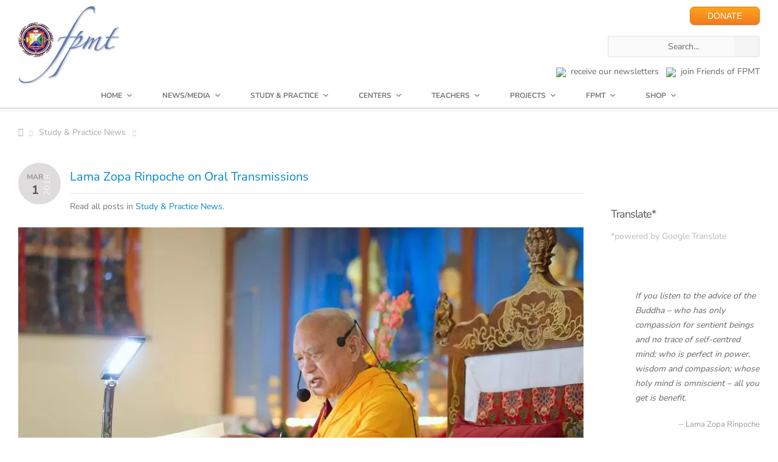

--- FILE ---
content_type: text/html; charset=UTF-8
request_url: https://fpmt.org/edu-news/lama-zopa-rinpoche-on-oral-transmissions/
body_size: 100391
content:

<!DOCTYPE HTML>
<!-- START html -->
<!--[if IE 8]>
<html xmlns="http://www.w3.org/1999/xhtml" lang="en-US" class="ie ie8">
<![endif]-->
<!--[if !IE]>-->
<html xmlns="http://www.w3.org/1999/xhtml" lang="en-US">
<!--<![endif]-->


<!-- START head --><head>

<!-- Google tag (gtag.js) -->
<script async src="https://www.googletagmanager.com/gtag/js?id=G-3PPTE04BFY"></script>
<script>
  window.dataLayer = window.dataLayer || [];
  function gtag(){dataLayer.push(arguments);}
  gtag('js', new Date());

  gtag('config', 'G-3PPTE04BFY');
</script>

<!--?php if ( !is_404() ) print_meta_tags( get_the_ID() ); ?-->
	<!-- START meta -->
	<meta http-equiv="X-UA-Compatible" content="IE=edge"/>
	<meta name="viewport" content="width=device-width,initial-scale=1.0,maximum-scale=1.0,user-scalable=no">
	<meta charset="UTF-8" />
	<title>Lama Zopa Rinpoche on Oral Transmissions - FPMT</title>
<link crossorigin data-rocket-preconnect href="https://www.googletagmanager.com" rel="preconnect">
<link crossorigin data-rocket-preconnect href="https://fonts.googleapis.com" rel="preconnect">
<link crossorigin data-rocket-preconnect href="https://www.gstatic.com" rel="preconnect">
<link crossorigin data-rocket-preconnect href="https://translate.googleapis.com" rel="preconnect">
<link crossorigin data-rocket-preconnect href="https://translate.google.com" rel="preconnect">
<link data-rocket-preload as="style" href="https://fonts.googleapis.com/css2?family=Nunito+Sans:wght@400;600;700&#038;display=swap" rel="preload">
<link data-rocket-preload as="style" href="https://fonts.googleapis.com/css?family=Marcellus%3A400&#038;display=swap" rel="preload">
<link href="https://fonts.googleapis.com/css2?family=Nunito+Sans:wght@400;600;700&#038;display=swap" media="print" onload="this.media=&#039;all&#039;" rel="stylesheet">
<noscript><link rel="stylesheet" href="https://fonts.googleapis.com/css2?family=Nunito+Sans:wght@400;600;700&#038;display=swap"></noscript>
<link href="https://fonts.googleapis.com/css?family=Marcellus%3A400&#038;display=swap" media="print" onload="this.media=&#039;all&#039;" rel="stylesheet">
<noscript><link rel="stylesheet" href="https://fonts.googleapis.com/css?family=Marcellus%3A400&#038;display=swap"></noscript>
<link crossorigin data-rocket-preload as="font" href="https://fonts.gstatic.com/s/nunitosans/v19/pe0TMImSLYBIv1o4X1M8ce2xCx3yop4tQpF_MeTm0lfGWVpNn64CL7U8upHZIbMV51Q42ptCp7t7R-tCKQ.woff2" rel="preload">
<link crossorigin data-rocket-preload as="font" href="https://fonts.gstatic.com/s/nunitosans/v19/pe0TMImSLYBIv1o4X1M8ce2xCx3yop4tQpF_MeTm0lfGWVpNn64CL7U8upHZIbMV51Q42ptCp7t1R-s.woff2" rel="preload">
<link crossorigin data-rocket-preload as="font" href="https://fonts.gstatic.com/s/marcellus/v14/wEO_EBrOk8hQLDvIAF81VvoK.woff2" rel="preload">
<link crossorigin data-rocket-preload as="font" href="https://fpmt.org/wp-content/themes/AegaeusWP/css/font-face/FontAwesome/fontawesome-webfont.woff" rel="preload">
<link crossorigin data-rocket-preload as="font" href="https://fpmt.org/wp-content/plugins/megamenu-pro/icons/fontawesome6/webfonts/fa-brands-400.woff2" rel="preload">
<link crossorigin data-rocket-preload as="font" href="https://fpmt.org/wp-content/plugins/megamenu-pro/icons/fontawesome6/webfonts/fa-solid-900.woff2" rel="preload">
<link crossorigin data-rocket-preload as="font" href="https://fpmt.org/wp-content/plugins/megamenu-pro/icons/fontawesome6/webfonts/fa-regular-400.woff2" rel="preload">
<link crossorigin data-rocket-preload as="font" href="https://fpmt.org/wp-content/plugins/megamenu-pro/icons/fontawesome6/webfonts/fa-v4compatibility.woff2" rel="preload">
<style id="wpr-usedcss">@font-face{font-family:'Nunito Sans';font-style:normal;font-weight:400;font-stretch:100%;font-display:swap;src:url(https://fonts.gstatic.com/s/nunitosans/v19/pe0TMImSLYBIv1o4X1M8ce2xCx3yop4tQpF_MeTm0lfGWVpNn64CL7U8upHZIbMV51Q42ptCp7t7R-tCKQ.woff2) format('woff2');unicode-range:U+0100-02BA,U+02BD-02C5,U+02C7-02CC,U+02CE-02D7,U+02DD-02FF,U+0304,U+0308,U+0329,U+1D00-1DBF,U+1E00-1E9F,U+1EF2-1EFF,U+2020,U+20A0-20AB,U+20AD-20C0,U+2113,U+2C60-2C7F,U+A720-A7FF}@font-face{font-family:'Nunito Sans';font-style:normal;font-weight:400;font-stretch:100%;font-display:swap;src:url(https://fonts.gstatic.com/s/nunitosans/v19/pe0TMImSLYBIv1o4X1M8ce2xCx3yop4tQpF_MeTm0lfGWVpNn64CL7U8upHZIbMV51Q42ptCp7t1R-s.woff2) format('woff2');unicode-range:U+0000-00FF,U+0131,U+0152-0153,U+02BB-02BC,U+02C6,U+02DA,U+02DC,U+0304,U+0308,U+0329,U+2000-206F,U+20AC,U+2122,U+2191,U+2193,U+2212,U+2215,U+FEFF,U+FFFD}@font-face{font-family:'Nunito Sans';font-style:normal;font-weight:600;font-stretch:100%;font-display:swap;src:url(https://fonts.gstatic.com/s/nunitosans/v19/pe0TMImSLYBIv1o4X1M8ce2xCx3yop4tQpF_MeTm0lfGWVpNn64CL7U8upHZIbMV51Q42ptCp7t7R-tCKQ.woff2) format('woff2');unicode-range:U+0100-02BA,U+02BD-02C5,U+02C7-02CC,U+02CE-02D7,U+02DD-02FF,U+0304,U+0308,U+0329,U+1D00-1DBF,U+1E00-1E9F,U+1EF2-1EFF,U+2020,U+20A0-20AB,U+20AD-20C0,U+2113,U+2C60-2C7F,U+A720-A7FF}@font-face{font-family:'Nunito Sans';font-style:normal;font-weight:600;font-stretch:100%;font-display:swap;src:url(https://fonts.gstatic.com/s/nunitosans/v19/pe0TMImSLYBIv1o4X1M8ce2xCx3yop4tQpF_MeTm0lfGWVpNn64CL7U8upHZIbMV51Q42ptCp7t1R-s.woff2) format('woff2');unicode-range:U+0000-00FF,U+0131,U+0152-0153,U+02BB-02BC,U+02C6,U+02DA,U+02DC,U+0304,U+0308,U+0329,U+2000-206F,U+20AC,U+2122,U+2191,U+2193,U+2212,U+2215,U+FEFF,U+FFFD}@font-face{font-family:'Nunito Sans';font-style:normal;font-weight:700;font-stretch:100%;font-display:swap;src:url(https://fonts.gstatic.com/s/nunitosans/v19/pe0TMImSLYBIv1o4X1M8ce2xCx3yop4tQpF_MeTm0lfGWVpNn64CL7U8upHZIbMV51Q42ptCp7t7R-tCKQ.woff2) format('woff2');unicode-range:U+0100-02BA,U+02BD-02C5,U+02C7-02CC,U+02CE-02D7,U+02DD-02FF,U+0304,U+0308,U+0329,U+1D00-1DBF,U+1E00-1E9F,U+1EF2-1EFF,U+2020,U+20A0-20AB,U+20AD-20C0,U+2113,U+2C60-2C7F,U+A720-A7FF}@font-face{font-family:'Nunito Sans';font-style:normal;font-weight:700;font-stretch:100%;font-display:swap;src:url(https://fonts.gstatic.com/s/nunitosans/v19/pe0TMImSLYBIv1o4X1M8ce2xCx3yop4tQpF_MeTm0lfGWVpNn64CL7U8upHZIbMV51Q42ptCp7t1R-s.woff2) format('woff2');unicode-range:U+0000-00FF,U+0131,U+0152-0153,U+02BB-02BC,U+02C6,U+02DA,U+02DC,U+0304,U+0308,U+0329,U+2000-206F,U+20AC,U+2122,U+2191,U+2193,U+2212,U+2215,U+FEFF,U+FFFD}@font-face{font-family:Marcellus;font-style:normal;font-weight:400;font-display:swap;src:url(https://fonts.gstatic.com/s/marcellus/v14/wEO_EBrOk8hQLDvIAF81VvoK.woff2) format('woff2');unicode-range:U+0000-00FF,U+0131,U+0152-0153,U+02BB-02BC,U+02C6,U+02DA,U+02DC,U+0304,U+0308,U+0329,U+2000-206F,U+20AC,U+2122,U+2191,U+2193,U+2212,U+2215,U+FEFF,U+FFFD}@font-face{font-display:swap;font-family:FontAwesome;src:url(https://fpmt.org/wp-content/themes/AegaeusWP/css/font-face/FontAwesome/fontawesome-webfont.eot);src:url(https://fpmt.org/wp-content/themes/AegaeusWP/css/font-face/FontAwesome/fontawesome-webfont.eot?#iefix) format('eot'),url(https://fpmt.org/wp-content/themes/AegaeusWP/css/font-face/FontAwesome/fontawesome-webfont.woff) format('woff'),url(https://fpmt.org/wp-content/themes/AegaeusWP/css/font-face/FontAwesome/fontawesome-webfont.ttf) format('truetype'),url(https://fpmt.org/wp-content/themes/AegaeusWP/css/font-face/FontAwesome/fontawesome-webfont.svg#FontAwesome) format('svg');font-weight:400;font-style:normal}a,address,body,caption,cite,code,div,dl,dt,em,fieldset,font,form,h2,h4,html,i,iframe,img,label,legend,li,object,p,span,tt,u,ul{margin:0;padding:0;border:0;outline:0;font-size:100%;vertical-align:baseline;background:0 0}body,html{line-height:1;margin:0;padding:0;background-attachment:fixed;height:100%}ul{list-style:none}.clearfix:after,.clearfix:before{content:'\0020';display:block;overflow:hidden;visibility:hidden;width:0;height:0}.clearfix:after{clear:both}.clearfix{zoom:1}.last-column{margin-right:0!important;clear:right}img{border-style:none;vertical-align:top;max-width:100%;height:auto}body,body *,html,p{-webkit-text-size-adjust:none;-webkit-font-smoothing:subpixel-antialiased;font-smoothing:subpixel-antialiased}body{background-image:none;background-repeat:repeat;background-position:center center;background-attachment:scroll;background-color:#323232!important}body,input,textarea{font:12px/20px "Helvetica Neue",Helvetica,Arial,sans-serif;background-color:#fafafa;color:#656565}.hidden,.none{display:none}button,input[type=submit]{outline:0;text-decoration:none;-webkit-border-radius:2px;-moz-border-radius:2px;border-radius:2px;-webkit-transition:.2s linear;-moz-transition:.2s linear;-o-transition:.2s linear;-ms-transition:.2s linear;transition:all .2s linear;line-height:normal!important;display:inline-block;height:25px;box-sizing:initial;padding:4px 6px;border:1px solid #e2e1e0}input[type=email],input[type=text]{border:1px solid #e2e1e0;outline:0;font-family:"Helvetica Neue",Helvetica,Arial,sans-serif!important;padding:4px 6px;color:#999;width:60%;font-size:11px;-webkit-border-radius:2px;-moz-border-radius:2px;border-radius:2px;-webkit-transition:.2s linear;-moz-transition:.2s linear;-o-transition:.2s linear;-ms-transition:.2s linear;transition:all .2s linear;line-height:normal!important;display:inline-block;height:25px;box-sizing:initial}input[type=text]:focus{-webkit-box-shadow:0 0 4px rgba(10,10,200,.1);-moz-box-shadow:0 0 4px rgba(10,10,200,.1);box-shadow:0 0 4px rgba(10,10,200,.1);color:#222}.tooltip{border-bottom:1px dashed #ff6838;cursor:help;color:#ff6838;font-weight:700;position:relative;display:inline-block}code,tt{clear:both;line-height:20px!important;font-size:11px!important;font-family:"Courier New",Courier,monospace,serif!important;margin-top:0;margin-right:0;margin-bottom:20px;margin-left:0;color:#000!important}address,cite,em,i{font-style:italic}.aligncenter{margin-left:auto;margin-right:auto;display:block;clear:both;text-align:center}::-moz-selection,::-webkit-selection,::selection{background-color:#ff6838;color:#fff;text-shadow:none}a{text-decoration:none;color:#323232;-webkit-transition:color .2s linear;-moz-transition:color .2s linear;-o-transition:color .2s linear;-ms-transition:color .2s linear;transition:color .2s linear}#footer a:hover,a:hover{color:#ff6838}a img{border:0}hr{height:1px;background-color:#ddd;border:0;margin:10px 0 20px}p{margin-bottom:20px}.separator{height:1px;width:990px;display:block;margin-top:30px;margin-left:-30px;margin-bottom:50px;background-color:#e9e9e9;position:relative;border:0}.separator-top{width:43px;height:28px;position:relative;display:block;top:-14px;margin:0 0 0 92%;text-align:center;text-shadow:0 -1px 0 #fefefe;background-color:#fff;cursor:pointer;-webkit-transition:.2s linear;-moz-transition:.2s linear;-o-transition:.2s linear;-ms-transition:.2s linear;transition:all .2s linear}.separator-top span{display:block;width:100%;height:100%;background-image:url(https://fpmt.org/wp-content/themes/AegaeusWP/images/sprites/to-top-arrow.png);background-repeat:no-repeat;background-position:center center}.separator-text{position:relative;top:-11px;text-transform:uppercase;padding:3px 20px;text-align:center;color:#bbb;background:#fff;display:inline-block;font-family:'PT Sans Caption',Arial,sans-serif;font-size:14px}#main-content-with-sidebar .separator{width:700px}.new-marker-unit{margin-left:10px;width:auto;display:inline-block;font-size:8px;font-weight:400;padding:0 8px;background-color:#f0bb0e;border-radius:20px;-moz-border-radius:20px;-webkit-border-radius:20px;color:#fff;line-height:14px}.new-marker-unit:before{display:none!important}#sort-categories{padding:4px 13px;font-weight:700;display:inline-block;background-color:#f6f6f6;-moz-border-radius:2px;-webkit-border-radius:2px;border-radius:2px;text-shadow:0 1px 0 #fff;-webkit-transition:color .2s linear;-moz-transition:color .2s linear;-o-transition:color .2s linear;transition:color .2s linear;float:right;margin-top:-5px;color:#bbb}#sort-categories li{float:left;display:inline-block;margin-right:10px;padding:0}#sort-categories li span{margin-left:10px}#sort-categories li:last-child{margin-right:0}#sort-categories li:last-child span{display:none}#sort-categories li a{color:#999}#sort-categories li a:hover{color:#323232}#sort-categories .current-category a,#sort-categories .current-category a:hover{color:#ff6838;cursor:default}#portfolio-container-gal,#portfolio-container-sec,.posts-grid{width:105%}.posts-grid .flexslider,.posts-grid .post-featured-image{margin-left:1px}.posts-grid .post{margin-bottom:30px!important}.post-featured-image img{display:block;width:100%;height:auto}.post-featured-image{display:block}.blog-post-sec,.blog-post-sec .post-featured-image{margin-bottom:20px}.blog-head{margin-bottom:20px}.blog-meta-info{font-weight:700;text-align:center;float:left;background-color:#f3f3f3;width:70px;height:56px;margin-right:15px;-webkit-border-radius:54px;border-radius:54px;padding:14px 0 0;line-height:1;z-index:99;display:inline-block}.blog-meta-info .post-date{margin-top:5px;margin-bottom:3px;font-size:18px;display:inline-block;text-align:center;color:#555}.blog-meta-info .post-month{text-transform:uppercase;font-size:12px;display:inline-block;text-align:center;color:#999}.blog-meta-title{position:relative;z-index:1;overflow:hidden;padding-top:5px}.blog-meta-details{margin-top:7px;font-size:11px;color:#767676}.blog-meta-title .separator{width:100%!important;margin:0;margin-left:0}.blog-head h2{font-size:19px;line-height:26px;padding-bottom:5px;letter-spacing:0}.blog-post-meta{border:1px solid #dedede;color:#999;border-top:0;padding:10px 20px;font-size:11px;position:relative;-webkit-transition:.2s linear;-moz-transition:.2s linear;-o-transition:.2s linear;-ms-transition:.2s linear;transition:all .2s linear;margin-left:1px}.blog-post-meta a{color:#999}.from-the-portfolio-sec .from-the-portfolio-gal{position:relative;margin-bottom:30px!important}.from-the-portfolio-sec ul{margin-bottom:0}.from-the-portfolio-gal img,.from-the-portfolio-sec iframe,.from-the-portfolio-sec img{width:100%;display:block;margin:0;padding:0}.col-4.from-the-portfolio-gal img,.col-4.from-the-portfolio-sec iframe,.col-4.from-the-portfolio-sec img{height:218px}.col-3.from-the-portfolio-gal img,.col-3.from-the-portfolio-sec iframe,.col-3.from-the-portfolio-sec img{height:158px}#main-content-with-sidebar .col-4.from-the-portfolio-gal img,#main-content-with-sidebar .col-4.from-the-portfolio-sec iframe,#main-content-with-sidebar .col-4.from-the-portfolio-sec img{height:229px}#main-content-with-sidebar .col-3.from-the-portfolio-gal img,#main-content-with-sidebar .col-3.from-the-portfolio-sec iframe,#main-content-with-sidebar .col-3.from-the-portfolio-sec img{height:108px}.from-the-portfolio-gal{margin-bottom:30px!important}.post-featured-image{display:block;background-color:#000;background-image:url(https://fpmt.org/wp-content/themes/AegaeusWP/images/sprites/hover-plus.png);background-repeat:no-repeat;background-position:center center}.overlay-info{width:100%;height:100%;display:block;position:absolute;top:0;left:0;background:#000;opacity:0}.overlay-info p{margin:10px;color:#ddd}.isotope-item{z-index:2}.isotope-hidden.isotope-item{pointer-events:none;z-index:1}.isotope,.isotope .isotope-item{-webkit-transition-duration:.5s;-moz-transition-duration:.5s;-ms-transition-duration:.5s;-o-transition-duration:.5s;transition-duration:.5s}.isotope{-webkit-transition-property:height,width;-moz-transition-property:height,width;-ms-transition-property:height,width;-o-transition-property:height,width;transition-property:height,width}.isotope .isotope-item{-webkit-transition-property:-webkit-transform,opacity;-moz-transition-property:-moz-transform,opacity;-ms-transition-property:-ms-transform,opacity;-o-transition-property:-o-transform,opacity;transition-property:transform,opacity}.isotope .isotope-item.no-transition,.isotope.no-transition,.isotope.no-transition .isotope-item{-webkit-transition-duration:0s;-moz-transition-duration:0s;-ms-transition-duration:0s;-o-transition-duration:0s;transition-duration:0s}.from-the-blog-meta li{margin-right:20px;float:left}.from-the-blog-meta li.like-count{margin-right:5px}.from-the-blog-meta a{color:#999;display:block}.from-the-blog-meta a:hover{color:#333;display:block}.print-tag,.print-tag a{font-size:12px;color:#999;display:inline-block}.print-tag{float:left;display:inline-block;max-width:400px;padding:0;margin:0}#blog-content-separator{margin-bottom:10px;margin-top:30px}.like-count{float:right!important}.from-the-blog-meta .icon{background-image:url(https://fpmt.org/wp-content/themes/AegaeusWP/images/sprites/portfolio-sprite.png);background-repeat:no-repeat;width:25px;height:12px;float:left;margin:2px 5px 0 0;display:block}.published{margin-right:0!important}.published .icon{background-position:0 0;width:12px;height:6px;margin:6px 5px 0 0}.published a:hover .icon{background-position:-13px 0}.like-count .icon{background-position:0 -19px;width:13px;height:11px;float:left;margin:3px 5px 0 0}.like-active .icon,.like-count a:hover .icon{background-position:-15px -19px}.like-count a:hover,a.like-active{color:#f60!important}.like-active .icon{background-position:-15px -19px}a.like-active{color:#f60!important}h2,h4{padding:0 0 20px;color:#404348;font-family:'PT Sans Caption',Arial,sans-serif;font-weight:700}h2{font-size:24px;letter-spacing:-1px;line-height:36px}h4{font-size:16px;letter-spacing:-.2px;line-height:36px}#header-dropdown{position:relative;width:100%;height:385px;margin-top:-380px;background-color:#ff6838}#map{width:100%;height:380px;position:relative}#map-contact-info{max-width:400px;position:absolute;bottom:40px;right:5px;z-index:999;background:rgba(255,255,255,.95);background:url(https://fpmt.org/wp-content/themes/AegaeusWP/images/sprites/w-trans-95.png);border:1px solid #aaa;-webkit-box-shadow:0 0 10px rgba(50,50,50,.25);-moz-box-shadow:0 0 10px rgba(50,50,50,.25);box-shadow:0 0 10px rgba(50,50,50,.25);padding:15px 25px;-webkit-border-radius:2px;-moz-border-radius:2px;border-radius:2px}#map-contact-info,#map-contact-info a{color:#767676}#map-contact-info span{color:#333;font-weight:700}#main-sidebar #search-404 #search{width:216px}#main-sidebar #search-404 #submit-search{position:relative!important;right:45px}#close-map-info{position:absolute;top:5px;right:0;opacity:.4;-webkit-transition:.2s linear;-moz-transition:.2s linear;-o-transition:.2s linear;-ms-transition:.2s linear;transition:all .2s linear}#close-map-info:hover{opacity:1}#close-map-info span:before{font-size:60%}#map img{max-width:none}.arrow-down{position:absolute;right:60px;bottom:-15px;width:0;height:0;border-left:20px solid transparent;border-right:20px solid transparent;border-top:20px solid #ff6838;z-index:999}#header-dropdown .arrow-down{cursor:pointer}#wrapper{padding-bottom:80px;border-bottom:5px solid #ff6838}#content{margin-top:60px}#content-inner{padding-top:40px;padding-bottom:0;margin-bottom:0;background-image:url(https://fpmt.org/wp-content/themes/AegaeusWP/images/textures/6.png);background-repeat:repeat-x;background-position:center top;background-color:#fff;-webkit-box-shadow:0 0 10px rgba(50,50,50,.75);-moz-box-shadow:0 0 10px rgba(50,50,50,.75);box-shadow:0 0 10px rgba(50,50,50,.75)}#main-content{padding-top:50px}#main-inner-wrapper{margin:0;padding-bottom:40px}#main-inner-wrapper.page-with-sidebar{padding-bottom:0}#main-content-with-sidebar{float:left;padding-top:40px;width:640px}#main-sidebar{float:right;padding-top:40px;position:relative;right:0}#page-title{padding-bottom:30px;border-bottom:1px solid #e9e9e9;width:990px;margin-left:-30px;margin-top:0}#main-sidebar-inner{margin-left:30px;margin-right:30px}#sidebar-page-wrapper{padding:0;margin:0;overflow:hidden;margin-left:-30px;width:960px;padding-left:30px;background-image:url(https://fpmt.org/wp-content/themes/AegaeusWP/images/sprites/sidebar-bg.png);background-repeat:repeat-y;background-position:0 0}.inactive-opacity{opacity:.2}.spacer{height:30px;display:block;width:100%;clear:both;float:none}.breadcrumb-wrapper{border-bottom:1px solid #e9e9e9;overflow:hidden;width:700px;margin-left:-30px;margin-top:-40px;margin-bottom:40px;position:relative}#fullwidth-wrapper .breadcrumb-wrapper{width:990px;border-bottom:1px solid #e9e9e9}.breadcrumb-inside{margin:0 30px;padding:7px 0;color:#aaa}.breadcrumb-wrapper a span:before{font-size:14px!important;font-weight:400}.breadcrumb-wrapper a,.breadcrumb-wrapper span{font-size:11px}.breadcrumb-wrapper .icon-home{margin-right:-7px}.breadcrumb-wrapper span.sep-icon{font-size:8px;color:#ccc;margin-right:0}.breadcrumb-wrapper a{color:#aaa;margin-right:7px}.breadcrumb-wrapper a:hover{color:#ff6838}#fullwidth-wrapper{padding-top:40px;padding-bottom:0;margin-bottom:0}#search-404{width:450px;margin:0 auto;position:relative}#search-404 input[type=text]{width:436px}#search-404 #submit-search{position:absolute;right:0;width:40px;height:33px;padding:0;opacity:.4;background-color:#eee;cursor:pointer;top:0;background-image:url(https://fpmt.org/wp-content/themes/AegaeusWP/images/sprites/search.png);background-repeat:no-repeat;background-position:center center}#search-404 #submit-search:hover{opacity:1}.close-info-box{position:absolute;font-family:EntypoRegular,Arial,sans-serif;font-size:30px;line-height:0;top:8px;right:10px;opacity:0;text-shadow:0 1px 0 #fff;-webkit-transition:.2s linear;-moz-transition:.2s linear;-o-transition:.2s linear;-ms-transition:.2s linear;transition:all .2s linear}label.error{display:none!important}button#submit{margin-bottom:0!important}input.error,textarea.error{-webkit-box-shadow:0 0 4px rgba(250,0,0,.1);-moz-box-shadow:0 0 4px rgba(250,0,0,.1);box-shadow:0 0 4px rgba(250,0,0,.1);border:1px solid red!important}textarea{font:12px/20px "Helvetica Neue",Helvetica,Arial,sans-serif;color:#999;font-family:"Helvetica Neue",Helvetica,Arial,sans-serif!important;padding:8px;-webkit-border-radius:2px;-moz-border-radius:2px;border-radius:2px;-webkit-transition:.2s linear;-moz-transition:.2s linear;-o-transition:.2s linear;-ms-transition:.2s linear;transition:all .2s linear;line-height:normal!important;display:inline-block;border:1px solid #e2e1e0;outline:0;width:90%;height:150px;overflow:hidden;background-image:url(https://fpmt.org/wp-content/themes/AegaeusWP/images/sprites/comment-star.png)!important;background-repeat:no-repeat!important;background-position:right bottom!important}textarea:focus{background-position:105% 105%!important}input[type=email]:hover,input[type=text]:hover,textarea:hover{border:1px solid #d9d9d9}.widget-column .widget-item{margin-bottom:30px}.widget-column .widget-item:last-child{margin-bottom:0}#header #search-404{width:250px!important;margin-top:10px}#header #search-404 #search{width:235px!important}.tabs_container{border:1px solid #e2e1e0;-moz-border-radius:2px;border-radius:2px;overflow:hidden;margin-bottom:0}ul.tabs{height:32px;margin:0;background:#e9e9e9;border-bottom:1px solid #e0e0e0;border-top-left-radius:3px;border-top-right-radius:3px}ul.tabs li{float:left;margin-bottom:-1px;height:32px;line-height:32px;border-left:1px solid #f7f5f3;border-right:1px solid #d7d7d7;overflow:hidden}ul.tabs li a{display:block;padding:0 15px;color:#737271;font-size:12px;text-shadow:0 1px 0 #fff;font-family:'PT Sans Caption',Arial,sans-serif;-webkit-transition:.2s ease-out;-moz-transition:.2s ease-out;-o-transition:.2s ease-out;transition:all .2s ease-out;font-weight:700}ul.tabs li a:hover{background-color:#f0f0f0}ul.tabs li.active{background-color:#fff!important;border-bottom:1px solid #fff!important}ul.tabs li.active a{color:#ff6838;background-color:#fff!important}ul.tabs li:first-child.active,ul.tabs li:first-child.active a:hover{border-top-left-radius:3px}.tabs_contents{background-color:#fff;border:1px solid #fff;border-bottom-left-radius:3px;border-bottom-right-radius:3px;overflow:hidden}.tab_content{padding:15px;background-image:url(https://fpmt.org/wp-content/themes/AegaeusWP/images/sprites/action-border.png);background-repeat:repeat-x;background-position:center bottom}.tab_content :last-child{margin-bottom:5px!important}.progress-bar{width:100%;margin-bottom:14px}.progress-bar p{font-size:12px;line-height:12px;text-transform:uppercase;margin-bottom:5px}.progress-bar p span{margin:0 0 0 10px}.progress-bar .progress{width:100%;height:16px;display:block;position:relative;overflow:hidden}.progress-bar .progress span{position:absolute;top:0;left:0;height:16px;background:#ff6838;-webkit-border-top-right-radius:8px;-webkit-border-bottom-right-radius:8px;-moz-border-radius-topright:8px;-moz-border-radius-bottomright:8px;border-top-right-radius:8px;border-bottom-right-radius:8px;-webkit-border-top-left-radius:20px;-webkit-border-bottom-left-radius:20px;-moz-border-radius-topleft:20px;-moz-border-radius-bottomleft:20px;border-top-left-radius:20px;border-bottom-left-radius:20px;opacity:0}.progress>span:after{content:"";position:absolute;top:0;left:0;bottom:0;right:0;background-image:-webkit-gradient(linear,0 0,100% 100%,color-stop(.25,rgba(255,255,255,.1)),color-stop(.25,transparent),color-stop(.5,transparent),color-stop(.5,rgba(255,255,255,.1)),color-stop(.75,rgba(255,255,255,.1)),color-stop(.75,transparent),to(transparent));background-image:-webkit-linear-gradient(-45deg,rgba(255,255,255,.1) 25%,transparent 25%,transparent 50%,rgba(255,255,255,.1) 50%,rgba(255,255,255,.1) 75%,transparent 75%,transparent);background-image:-moz-linear-gradient(-45deg,rgba(255,255,255,.1) 25%,transparent 25%,transparent 50%,rgba(255,255,255,.1) 50%,rgba(255,255,255,.1) 75%,transparent 75%,transparent);background-image:-ms-linear-gradient(-45deg,rgba(255,255,255,.1) 25%,transparent 25%,transparent 50%,rgba(255,255,255,.1) 50%,rgba(255,255,255,.1) 75%,transparent 75%,transparent);background-image:-o-linear-gradient(-45deg,rgba(255,255,255,.1) 25%,transparent 25%,transparent 50%,rgba(255,255,255,.1) 50%,rgba(255,255,255,.1) 75%,transparent 75%,transparent);z-index:1;-webkit-background-size:50px 50px;-moz-background-size:50px 50px;background-size:50px 50px;-webkit-animation:2s linear infinite move;-webkit-border-top-right-radius:8px;-webkit-border-bottom-right-radius:8px;-moz-border-radius-topright:8px;-moz-border-radius-bottomright:8px;border-top-right-radius:8px;border-bottom-right-radius:8px;-webkit-border-top-left-radius:20px;-webkit-border-bottom-left-radius:20px;-moz-border-radius-topleft:20px;-moz-border-radius-bottomleft:20px;border-top-left-radius:20px;border-bottom-left-radius:20px;overflow:hidden}.progress{background-color:#f7f7f7;-webkit-border-top-right-radius:8px;-webkit-border-bottom-right-radius:8px;-moz-border-radius-topright:8px;-moz-border-radius-bottomright:8px;border-top-right-radius:8px;border-bottom-right-radius:8px;-webkit-border-top-left-radius:20px;-webkit-border-bottom-left-radius:20px;-moz-border-radius-topleft:20px;-moz-border-radius-bottomleft:20px;border-top-left-radius:20px;border-bottom-left-radius:20px}.toggle-unit{margin-bottom:0;position:relative;display:block;width:100%}.trigger{display:block!important;width:100%}.trigger a{display:block;width:100%;margin-bottom:0;text-decoration:none;text-shadow:0 1px 0 #fff;background-color:#e9e9e9;cursor:pointer;background-image:url(https://fpmt.org/wp-content/themes/AegaeusWP/images/lists/plus.png);background-repeat:no-repeat;background-position:95% center;border-top:1px solid #f9f9f9;border-bottom:1px solid #e0e0e0;border-left:1px solid transparent;border-right:1px solid transparent;border-top-left-radius:3px;border-top-right-radius:3px;font-family:'PT Sans Caption',Arial,sans-serif;-webkit-transition:.2s ease-out;-moz-transition:.2s ease-out;-o-transition:.2s ease-out;transition:all .2s ease-out;font-weight:700}.trigger a:hover{background-color:#f0f0f0}.trigger.active a{background-color:#f3f3f3;border:1px solid #e2e1e0;background-image:url(https://fpmt.org/wp-content/themes/AegaeusWP/images/lists/minus.png);color:#ff6838}.toggle-container-wrapper{width:100%;display:block;border-right-width:1px;border-left-width:1px;border-right-style:solid;border-left-style:solid;border-right-color:#e2e1e0;border-left-color:#e2e1e0;background-color:#fafafa;background-image:url(https://fpmt.org/wp-content/themes/AegaeusWP/images/sprites/action-border.png);background-repeat:repeat-x;background-position:center bottom;border-bottom-width:1px;border-bottom-style:solid;border-bottom-color:#e2e1e0;overflow:hidden}.accordion-unit{margin-bottom:0}.trigger-button{float:left;width:100%;margin-bottom:0;text-decoration:none;text-shadow:0 1px 0 #fff;background-color:#e9e9e9;cursor:pointer;background-image:url(https://fpmt.org/wp-content/themes/AegaeusWP/images/lists/plus.png);background-repeat:no-repeat;background-position:95% center;border-top:1px solid #f9f9f9;border-bottom:1px solid #e0e0e0;border-left:1px solid transparent;border-right:1px solid transparent;border-top-left-radius:3px;border-top-right-radius:3px;font-family:'PT Sans Caption',Arial,sans-serif;-webkit-transition:.2s ease-out;-moz-transition:.2s ease-out;-o-transition:.2s ease-out;transition:all .2s ease-out;font-weight:700}.trigger-button:hover{background-color:#f0f0f0}.trigger-button span{padding:8px 10px 8px 20px;display:block}.trigger-button.active{background-color:#f3f3f3;background-image:url(https://fpmt.org/wp-content/themes/AegaeusWP/images/lists/minus.png);color:#ff6838;border-top-width:1px;border-right-width:1px;border-left-width:1px;border-top-style:solid;border-right-style:solid;border-left-style:solid;border-top-color:#f3f3f3;border-right-color:#e2e1e0;border-left-color:#e2e1e0}.accordion{width:100%;float:left;border-right-width:1px;border-left-width:1px;border-right-style:solid;border-left-style:solid;border-right-color:#e2e1e0;border-left-color:#e2e1e0;background-color:#fff;background-image:url(https://fpmt.org/wp-content/themes/AegaeusWP/images/sprites/action-border.png);background-repeat:repeat-x;background-position:center bottom;border-bottom-width:1px;border-bottom-style:solid;border-bottom-color:#e2e1e0}.button{position:relative;width:auto!important;background:#333;color:#aeaeae;-webkit-border-radius:2px;-moz-border-radius:2px;border-radius:2px;border:0;outline:0;height:29px;margin-right:10px;margin-bottom:20px;line-height:29px;font-size:12px;padding:0 20px;font-weight:700;-webkit-transition:.2s linear;-moz-transition:background .2s linear;-o-transition:.2s linear;-ms-transition:.2s linear;transition:all .2s linear;display:inline-block;-moz-box-shadow:inset 0 14px 0 0 rgba(255,255,255,.1);-webkit-box-shadow:inset 0 14px 0 0 rgba(255,255,255,.1);box-shadow:inset 0 14px 0 0 rgba(255,255,255,.1);text-transform:none}.button:active{top:1px}.separator-text .button{text-shadow:none;font-weight:700;margin-top:-10px;font-family:Arial,Helvetica,sans-serif}.button:hover{cursor:pointer;background:#ff6838;color:#fff;text-shadow:0 0 3px rgba(255,255,255,.2)}.button .icon span.icon{right:15px!important;top:-5px!important}.button .icon{font-family:EntypoRegular,Arial,sans-serif;font-size:35px;line-height:1px;width:22px;height:15px;margin-left:12px;display:block;position:absolute;bottom:9px;right:10px;font-weight:400}.gallery-item a{background-image:url(https://fpmt.org/wp-content/themes/AegaeusWP/images/sprites/overlay.png);background-color:#000;background-repeat:no-repeat;background-position:right top;-webkit-transition:.2s linear;-moz-transition:.2s linear;-o-transition:.2s linear;-ms-transition:.2s linear;transition:all .2s linear;display:block}.gallery-item.col-3 p{width:198px}.gallery-item.col-4 p{width:278px}.gallery-item.col-3 img{height:148px}.gallery-item.col-4 img{height:209px}#header{padding-bottom:40px}#logo-wrap{float:left;width:auto;display:inline-block}#logo{margin:0 40px 0 0;float:left}#logo a{font-size:32px;line-height:30px;color:#434343;font-weight:700}#logo a:hover{color:#000}#social-wrap{float:right;display:inline-block}#header-separator{height:5px;background:#f7f7f7;border-top:1px solid #ddd;margin-top:0;margin-bottom:0}#main-navigation-wrapper{border-top:1px solid #ddd;border-bottom:1px solid #ddd;position:relative;z-index:9999;background:#fff;width:990px;margin-left:-30px}#nav{margin:0;display:block;position:relative}#nav li{position:relative;display:block;float:left;padding:0;margin-top:0;-webkit-transition:.2s linear;-moz-transition:.2s linear;-o-transition:.2s linear;-ms-transition:.2s linear;transition:all .2s linear;border-right:1px solid #eee}#nav li a{display:block;float:left;padding:8px 26px;text-decoration:none;color:#767676;font-weight:700;font-size:11px;text-transform:uppercase;border-top:1px solid transparent;margin-top:-1px;-webkit-transition:.2s linear;-moz-transition:.2s linear;-o-transition:.2s linear;-ms-transition:.2s linear;transition:all .2s linear}#nav li a:hover,#nav li.sfHover a{color:#ff6838;border-color:#ff6838;margin-top:-1px;background-color:#fafafb}#nav a .sf-sub-indicator{display:none}#nav>li a.sf-with-ul:after{font-family:FontAwesome;font-weight:400;font-style:normal;display:inline-block;content:"\f078";padding-left:10px;max-width:10px;height:10px;padding-bottom:0;padding-bottom:3px;padding-right:0}#nav li li a.sf-with-ul:after{font-family:FontAwesome;font-weight:400;font-style:normal;display:inline-block;content:"\f054";padding-left:0;max-width:10px;float:right;margin-top:2px;margin-right:25px;text-align:right}#nav li li a .sf-sub-indicator{display:none}#nav li li a .sf-sub-indicator:last-child{display:none}#nav li.sfHover li>a,#nav ul a{display:block;position:relative;margin-top:0;background-color:transparent;border-color:#eee;border-top:0;border-bottom:1px solid #efefef;color:#767676}#nav ul ul{margin-top:1px}#nav li.sfHover li>a:hover,#nav ul a:hover,#nav ul li.sfHover>a{color:#ff6838}#nav li.sfHover li,#nav ul li,#nav ul li.sf-with-ul a{background-color:#fafafb}#nav li.sfHover li:hover,#nav ul li:hover{background-color:#fff}#nav li li a.sf-with-ul{padding-right:0}#nav li:last-child{margin-right:0}#nav li:hover{visibility:inherit}#nav ul{position:absolute;border-bottom:1px solid #ff6838;border-right:0;border-left:0;top:-9999em;z-index:9991;background-color:#fff;min-width:18em;width:20.8077em;-webkit-box-shadow:0 5px 10px rgba(50,50,50,.3);-moz-box-shadow:0 5px 10px rgba(50,50,50,.3);box-shadow:0 5px 10px rgba(50,50,50,.3)}#nav li [class*=icon-] ul.sub-menu,#nav li [class^=icon-] ul.sub-menu,[class*=" icon-"] ul .sub-menu,[class^=icon-] ul .sub-menu{margin-left:-47px;max-width:200px!important}#nav ul li{width:100%;display:block}#nav ul li a span{margin-right:3px}#nav ul a{display:block;float:none}#nav a:hover,#nav li.sfHover a{text-decoration:none}#nav li.sfHover ul,#nav li:hover ul{left:0;top:36px;z-index:99}#nav li li li.sfHover li ul,#nav li li li:hover li ul,#nav li li.sfHover li ul,#nav li li:hover li ul,#nav li.sfHover li ul,#nav li:hover li ul{top:-9999em}#nav li li li li.sfHover ul,#nav li li li li:hover ul,#nav li li li.sfHover ul,#nav li li li:hover ul,#nav li li.sfHover ul,#nav li li:hover ul{left:20em;top:-1px}#footer ul{margin-bottom:0;padding:0}#menu-icon{color:#000;width:35px;height:25px;-webkit-border-radius:2px;-moz-border-radius:2px;border-radius:2px;text-indent:-9999px;background-color:#ebebeb;border:1px solid #eee;padding:8px 25px;cursor:pointer;display:block;opacity:.6;-webkit-transition:.2s linear;-moz-transition:.2s linear;-o-transition:.2s linear;-ms-transition:.2s linear;transition:all .2s linear}#menu-icon.active,#menu-icon:hover{opacity:1}.megamenu .sf-sub-indicator{display:none!important;visibility:hidden}#nav li.megamenu ul.sub-menu ul{border-top:0;border-bottom:0}#nav li.megamenu li a{max-width:100%;text-overflow:ellipsis;white-space:nowrap}#nav>li.megamenu{position:static!important}body #wrapper #nav>li.megamenu>ul.sub-menu{width:100%!important;padding:20px 0!important;margin:0;display:none;margin-top:0!important;z-index:99999;border-top:1px solid #ddd}#nav>li.megamenu>ul.sub-menu>li{display:block!important;float:left!important;width:25%;margin:0!important;padding:0 15px!important;border-right:1px solid #e6e6e6;background:0 0;background-color:transparent}#nav>li.megamenu>ul.sub-menu>li a{background:0 0;background-color:transparent}#nav li.megamenu ul>li{-webkit-box-sizing:border-box;-moz-box-sizing:border-box;box-sizing:border-box}#nav li.megamenu li a.sf-with-ul:after{display:none!important}#nav>li.megamenu>ul.sub-menu li:last-child{border-right:0!important}#nav>li.megamenu>ul.sub-menu li a,#nav>li.megamenu>ul.sub-menu ul li{border:0!important}#nav>li.megamenu>ul.sub-menu>li>a{text-transform:uppercase;color:#323232!important;letter-spacing:1px;background:0 0!important;padding-left:10px;cursor:default}#nav>li.megamenu>ul.sub-menu ul{position:static!important;top:0!important;left:0!important;display:block!important;visibility:visible!important;width:100%!important;margin-top:0;background:0 0!important;opacity:1!important;box-shadow:none!important}#nav>li.megamenu>ul.sub-menu ul li{width:100%!important;display:block;margin-bottom:2px}#nav>li.megamenu>ul.sub-menu ul li a{padding-left:10px;padding-right:10px;max-width:100%;text-overflow:ellipsis;white-space:nowrap;overflow:hidden}#nav-resp{clear:both;position:absolute;top:60px;left:-103px;width:288px;z-index:90000;display:none;-webkit-border-radius:2px;-moz-border-radius:2px;border-radius:2px;border:3px solid #ddd;border-top-width:1px}.triangle{position:absolute;top:-7px;left:20px;width:16px;height:9px;background-image:url(https://fpmt.org/wp-content/themes/AegaeusWP/images/sprites/triangle.png);background-repeat:no-repeat;background-position:center center}ul#nav-resp .triangle{left:138px}#nav-resp li a{clear:both;float:none;display:block;margin:0;padding:12px 16px;background:#eee;-webkit-transition:.2s linear;-moz-transition:.2s linear;-o-transition:.2s linear;-ms-transition:.2s linear;transition:all .2s linear;font-weight:400;text-shadow:none;text-decoraction:none}#nav-resp li{border-top:1px solid #ddd}#nav-resp li a:hover{background:#fff;color:#ff6838}#nav-resp ul{width:auto;position:static;border:0;margin:0;padding:0;display:block;background:#eee}#nav-resp .sf-sub-indicator{display:none}#nav-resp ul li{margin:0}#nav-resp ul li a{margin-left:20px!important;border-left:1px solid #e0e0e0}#nav-resp ul li li a{border-left:1px solid #e0e0e0;margin-left:45px!important}#nav-resp li li li li a{margin-left:65px!important}.focus-slogan-text{display:block;margin:0;text-align:center}.focus-slogan-text h4{color:#bbb;font-family:'Droid Sans',sans-serif;text-transform:none;font-weight:400;line-height:20px;letter-spacing:0;font-size:20px}.social li{display:inline;text-indent:-9999px}.social li a{background-position:0 0;width:33px;height:33px;margin-right:3px;margin-bottom:3px;float:left;-webkit-transition:140ms ease-in-out;-moz-transition:140ms ease-in-out;transition:140ms ease-in-out all}.social li a:hover{background-position:0 -33px}.social .twitter{background:url(https://fpmt.org/wp-content/themes/AegaeusWP/images/social/twitter-icon.png) no-repeat}.social .facebook{background:url(https://fpmt.org/wp-content/themes/AegaeusWP/images/social/facebook-icon.png) no-repeat}.social .flickr{background:url(https://fpmt.org/wp-content/themes/AegaeusWP/images/social/flickr-icon.png) no-repeat}.social .dribbble{background:url(https://fpmt.org/wp-content/themes/AegaeusWP/images/social/dribbble-icon.png) no-repeat}.social .vimeo{background:url(https://fpmt.org/wp-content/themes/AegaeusWP/images/social/vimeo-icon.png) no-repeat}.social .rss{background:url(https://fpmt.org/wp-content/themes/AegaeusWP/images/social/rss-icon.png) no-repeat}.social .pinterest{background:url(https://fpmt.org/wp-content/themes/AegaeusWP/images/social/pinterest-icon.png) no-repeat}.social .youtube{background:url(https://fpmt.org/wp-content/themes/AegaeusWP/images/social/youtube-icon.png) no-repeat}.testimonial-box{display:block;width:100%;border:1px solid #ddd;border-radius:2px;-moz-border-radius:2px;-webkit-border-radius:2px;-webkit-transition:.2s linear;-moz-transition:.2s linear;-o-transition:.2s linear;-ms-transition:.2s linear;transition:all .2s linear;margin-left:1px}.testimonial-header{padding:20px;background-color:#fcfcfc;border:1px solid #fff;position:relative}.testimonial-header .testimonial-content{border-left:3px solid #ff6838;padding-left:20px;font-size:13px;color:#999}.testimonial-content p:last-child{margin-bottom:0}.testimonial-footer{background-color:#f0f0f0;padding:10px 20px;border:1px solid #fff;border-top:0;color:#888;position:relative}.testimonial-footer span{font-family:'PT Sans Caption',Arial,sans-serif;font-weight:700;color:#434343}.testimonial-header .arrow-down{border-top-color:#fcfcfc;left:20px;bottom:-10px}#footer .tagcloud a,#main-sidebar .tagcloud a{float:left;display:inline-block;margin:1px;padding:3px 8px;-webkit-border-radius:2px;-moz-border-radius:2px;border-radius:2px;z-index:999;background:rgba(255,255,255,.5);border:1px solid #dedede;-webkit-transition:.2s;-moz-transition:.2s;-o-transition:.2s;transition:all .2s ease}#footer .tagcloud a:hover,#main-sidebar .tagcloud a:hover{background:rgba(255,255,255,.8)}.tweet_list li{margin-bottom:20px}.tweet_list li:last-child{margin-bottom:0;padding-bottom:0;border:0}.tweet-time-icon{width:20px;margin-right:10px;display:inline-block;background-image:url(https://fpmt.org/wp-content/themes/AegaeusWP/images/sprites/tweet-icon.png);background-repeat:no-repeat;background-position:top center;text-indent:-99999px}.tweet_time{display:block;margin-top:7px}#footer #search-404{width:100%!important}#footer #search-404 #search{width:93%!important}#footer{position:relative;width:990px;background:#efefef;margin-left:-30px;border-top:5px solid #e9e9e9}#footer .arrow-down{top:-5px;border-top:20px solid #fff;left:30px}#footer-inner{padding-top:35px;padding-bottom:40px;margin-bottom:0}#bottom-line{margin-top:0;background:rgba(0,0,0,.7);font-size:11px;color:#999}#bottom-line a{color:#aaa;border-bottom:1px dotted #999}#bottom-line a:hover{color:#ddd;border-color:#ff6838}#bottom-inner{margin:0;padding:8px 0}#footer .widget-item p:last-child{margin-bottom:10px}#footer .testimonial-box .arrow-down{bottom:-10px!important;top:auto!important;border-top:20px solid #fcfcfc!important}#copyright-line{display:inline-block;float:left}#scrollTop{background-image:url(https://fpmt.org/wp-content/themes/AegaeusWP/images/sprites/trans-07.png);background-repeat:repeat;color:#fff;font-size:15px;border-radius:2px;bottom:5px;display:none;height:40px;position:fixed;z-index:9999;right:20px;width:50px;opacity:.7;border-top:1px solid rgba(255,255,255,.1);-webkit-transition:.2s linear;-moz-transition:.2s linear;-o-transition:.2s linear;-ms-transition:.2s linear;transition:all .2s linear}#scrollTop span{position:absolute;top:11px;left:18px}#scrollTop:hover{opacity:.7;background-color:#000}.container{position:relative;margin-left:auto;margin-right:auto;width:930px;padding-left:30px;padding-right:30px}#content-inner{position:static!important}#main-content-with-sidebar .col-3{width:130px}.col-3{width:210px}.col-4{width:290px}#main-content-with-sidebar .col-4{width:305px}#main-content-with-sidebar .col-3{width:137.5px}.col-8{width:610px}#main-content-with-sidebar .col-12{width:640px;margin-right:0}#main-content-with-sidebar .col-8{width:472px}.col-12{width:930px}[class*=col-]{position:relative;margin-right:30px;margin-bottom:20px;float:left}[class*=col-]:last-child{margin-right:0}#footer [class*=col-]{margin-bottom:0}.tipsy{font-size:10px;position:absolute;padding:5px;z-index:999999;opacity:1;font-weight:700;font-family:'PT Sans Caption',Arial,sans-serif}.tipsy-inner{background-color:#ff6838;color:#fff;max-width:200px;padding-bottom:1px;padding-top:2px;padding-left:12px;padding-right:12px;text-align:center;border-radius:2px;-moz-border-radius:2px;-webkit-border-radius:2px}.tipsy-arrow{position:absolute;width:0;height:0;border:5px solid transparent}#main-sidebar .widget-item{margin-bottom:60px}.widget-item{color:#777}.widget-item h4{padding-bottom:17px;line-height:22px}#main-sidebar .widget-item:last-child{margin-bottom:20px}.hidden{display:none;visibility:hidden}#nav ul ul{margin-left:0!important}.custom-hb-box{display:inline;float:left;background-color:#000;width:24.7%;height:auto;margin-right:2px;margin-bottom:2px;position:relative;overflow:hidden;box-sizing:border-box}#main-content-with-sidebar .custom-hb-box{width:33%!important;height:205px!important}.custom-hb-box img{display:block;width:100%;height:100%;-webkit-transition:opacity .2s linear;-moz-transition:opacity .2s linear;-o-transition:opacity .2s linear;-ms-transition:opacity .2s linear;transition:opacity .2s linear;opacity:1}.hb-custom-glare{position:absolute;top:0;left:0;width:100%;height:100%;background:url(https://fpmt.org/wp-content/themes/AegaeusWP/images/sprites/small-shadow.png) bottom repeat-x}.hb-custom-title{position:absolute;-ms-transition:.2s linear;text-align:center;bottom:8px;z-index:999;color:#fff;padding:10px;width:100%;font-family:Marcellus;box-sizing:border-box;background:rgba(0,0,0,0);text-transform:uppercase;letter-spacing:1px;-webkit-transition:bottom .5s cubic-bezier(.19,1,.22,1);-moz-transition:bottom .5s cubic-bezier(.19,1,.22,1);-o-transition:bottom .5s cubic-bezier(.19,1,.22,1);transition:bottom .5s cubic-bezier(.19,1,.22,1)}.custom-hb-box:hover .hb-custom-title{bottom:35%;background:rgba(0,0,0,.6)}#main-content-with-sidebar .custom-hb-box:hover .hb-custom-title{bottom:33%}.hb-custom-title .titt{display:block;clear:both;font-size:19px;line-height:1;font-weight:600}.hb-custom-title .subtitt{font-size:12px;line-height:22px;font-weight:200;color:rgba(255,255,255,.6)}.custom-hb-box img:hover{opacity:1}.mega-sub-menu [class*=col-]{text-align:center;margin:0 auto;float:none}html{-webkit-font-smoothing:antialiased}body{font:14px/21px 'Nunito Sans',arial,sans-serif;background-color:#fff!important;color:#545454;overflow-x:hidden}#main-sidebar-inner{margin-left:15px}#main-sidebar,#main-sidebar a,#main-sidebar div,#main-sidebar p,#main-sidebar span,.menu,.menu div,.menu p,.menu span{font:13px/21px 'Nunito Sans',arial,sans-serif;word-break:break-word}div,p{font:14px/21px 'Nunito Sans',arial,sans-serif;color:#545454;line-height:1.7em}map br{display:none}#main-content-with-sidebar a[style*=font-size],#main-content-with-sidebar span[style*=font-size]{font-size:inherit!important}input,input[type=text],select,textarea{font-family:Arial,Helvetica,sans-serif!important;font:14px/21px 'Nunito Sans',arial,sans-serif!important;color:#545454;line-height:1.7em}select{border:1px solid #e2e1e0;outline:0;border-radius:2px;transition:all .2s linear 0s;display:inline-block;height:23px;box-sizing:initial;background-color:#fafafa}textarea{background:0 0!important}#content{margin-top:15px}#content-inner{padding-top:15px}#wrapper{padding-bottom:15px;border-bottom:none}.arrow-down{display:block!important;border-left:20px solid rgba(250,250,250,0);border-right:20px solid rgba(250,250,250,0);filter:drop-shadow(5px 1px 1px rgba(0, 0, 0, .05))}h2,h4{font-family:'Nunito Sans',arial,sans-serif;font-weight:400}.focus-slogan-text h4{color:#aeaeae;font-size:22px;line-height:28px}h2{font-family:'Nunito Sans',arial,serif;font-size:18px;font-weight:400;letter-spacing:normal;color:#555;margin-bottom:5px;padding-bottom:0;margin-top:0;padding-top:0;line-height:25px}ul+h2{margin-top:1.5em}.blog-meta-title h2{line-height:35px!important;color:#555;padding:0}HR{height:1px;margin:20px;border:none;border-bottom:1px solid #bababa}P{line-height:1.7em;margin:0 0 2em}P:empty{line-height:0}a{color:#08c}a:hover{color:#08c;text-decoration:underline}u{text-decoration:none}h4 a{color:inherit}.blog-meta-details,.breadcrumb-wrapper a,.breadcrumb-wrapper span,.print-tag,.print-tag a{font-size:14px}#main-sidebar h4,#main-sidebar h4 a{font-size:18px;line-height:18px;font-family:'Nunito Sans',arial,sans-serif;font-weight:400;letter-spacing:-1px;color:#555}#header{padding-bottom:0}#main-navigation-wrapper{z-index:999!important}#nav li a{padding:8px 24px}.sf-js-enabled ul{min-width:100%;width:auto}sf-js-enabled ul li{white-space:nowrap}#sidebar-page-wrapper{background-image:none}.breadcrumb-wrapper{border-bottom:none;margin-bottom:25px}.focus-slogan-text{text-align:left}#page-title{padding-bottom:0;border-bottom:none}i{border-style:none!important;border-color:none!important;display:inline!important;position:inherit!important;border-width:0!important}#main-content-with-sidebar ul{list-style:inherit}#fpmt-social-wrap{display:inline;float:right}#fpmt-header-social{float:left;margin-top:10px}.search_donate{display:none}#header #search-404{float:left}#search-404 #submit-search{top:inherit;bottom:0}#pp_full_res,.video-container{position:relative;padding-bottom:56.25%;padding-top:25px;height:0}#pp_full_res iframe,.video-container iframe[src*="//www.youtube.com"],.video-container iframe[src*="http://www.youtube.com"],.video-container iframe[src*="https://www.youtube.com"],iframe[src*="https://player.vimeo.com"]{position:absolute;top:0;left:0;width:100%!important;height:100%!important}.no-title{padding-bottom:0!important}#main-content .no-title{margin-top:-25px!important}.from-the-blog-meta a:hover{display:inline-block}.blog-meta-info{background-color:#dedcdc;padding:12px 0 0}.blog-meta-info div{font-weight:700;text-align:center;line-height:1}.blog-meta-info .post-month{font-size:12px;display:inline-block;text-align:center;text-transform:uppercase;color:#999}.blog-meta-info .post-date{margin-top:5px;margin-bottom:3px;font-size:20px;display:inline-block;text-align:center;color:#555}.blog-meta-info div#first-block{display:inline-block;float:left;margin-left:12px;margin-top:2px;width:31px}.post-year-custom{transform:rotate(-90deg);-webkit-transform:rotate(-90deg);-moz-transform:rotate(-90deg);-ms-transform:rotate(-90deg);-o-transform:rotate(-90deg);color:#fff;font-size:14px;margin-left:-30px;margin-top:-12px;font-weight:400!important;letter-spacing:1px;text-shadow:0 1px 1px rgba(0,0,0,.1)}.blog-meta-title .separator{display:block}.blog-post-sec{margin-bottom:0}UL.from-the-blog-meta{list-style:none!important;padding-bottom:60px!important;clear:left}.post-featured-image{border-top:1px solid #dedede;border-left:1px solid #dedede;border-right:1px solid #dedede}#fullwidth-wrapper OL,#main-content-with-sidebar OL{margin-top:0;margin-left:20px;margin-bottom:15px;padding:0;list-style-type:decimal}#fullwidth-wrapper UL,#main-content-with-sidebar UL{margin-top:0;margin-left:20px;margin-bottom:15px;list-style-type:square;padding:0}#fullwidth-wrapper LI,#main-content-with-sidebar LI{margin-top:0;margin-left:20px;margin-bottom:2px;padding:0}UL.tabs,UL.tabs LI{list-style:none!important;margin-top:0!important;margin-left:0!important;margin-bottom:0!important;padding:0!important}#main-content-with-sidebar UL UL{margin-bottom:2px}.aligncenter,.alignnone{padding:0 0 30px}img[align=left]{float:left;padding:6px 45px 30px 0}img[align=right]{float:right;padding:6px 0 30px 45px}.wp-caption-text{display:block;padding:3px 0 0!important;line-height:1.4em!important;font-size:14px!important;color:#999!important;font-weight:400!important;font-style:normal!important;text-align:left;margin:0}img[width="930"]{height:auto!important;width:100%!important}img[width="640"]{height:auto!important;width:100%!important;margin:0 auto}div.wp-caption.aligncenter>img.size-full,div.wp-caption.alignnone>img.size-full{height:auto!important;width:100%!important;margin:0 auto}img[width="640"],img[width="930"]{float:none!important}img[width="930"]{display:block}div.wp-caption.aligncenter img,div.wp-caption.alignnone img{margin:0 auto;width:auto!important}.testimonial-content{background:url('https://fpmt.org/wp-content/themes/aegaeus-fpmt-child/images/new_quote.png') top left no-repeat!important;font-size:16px!important;line-height:24px!important;font-style:italic!important;padding:15px 0 15px 40px;text-align:left;word-wrap:break-word}.testimonial-content p{font-size:16px!important;line-height:24px!important;font-style:italic!important}#main-sidebar .testimonial-content p{font-size:14px!important}.testimonial-footer{font-size:14px!important;text-align:right;display:block;margin-right:40px;margin-top:20px;margin-bottom:25px;color:#999}.testimonial-box{display:block;width:100%;transition:all .2s linear 0s;margin-left:0;border:none!important}.testimonial-header{padding:0!important;border:none!important;position:relative;background-color:transparent!important}.testimonial-header .testimonial-content{border-left:none;padding:15px 0 0 40px!important}.testimonial-content p{margin:0;padding-bottom:20px}.testimonial-header .arrow-down{display:none!important}.testimonial-footer:before{content:"\2013"}.testimonial-footer{margin-top:0;background-color:transparent!important;padding:0!important;border-right:none;border-width:0;border-style:none solid solid;border-color:-moz-use-text-color #fff #fff;-moz-border-top-colors:none;-moz-border-right-colors:none;-moz-border-bottom-colors:none;-moz-border-left-colors:none;border-image:none;color:#999;position:relative}.testimonial-footer span{font-family:inherit;font-weight:400;color:#999}.testimonial-footer{margin-right:0!important}.legal{font-size:14px!important}.font_11,.font_11 p{font-size:14px!important}.widget-item [class*=" icon-"]:before,.widget-item [class^=icon-]:before{display:inherit;margin-right:inherit;font-size:inherit}.widget_advanced_menu li.menu-item{display:none}.widget_advanced_menu .menu>li,.widget_advanced_menu .menu>li>li{padding-left:0}.cmw-level-1>a{font-weight:400!important}.cmw-level-1>a{font-size:16px!important;line-height:25px;font-family:'Nunito Sans',arial,sans-serif;font-weight:400!important;letter-spacing:-1px;color:#555;padding-bottom:17px!important}li.cmw-level-1,li.cmw-level-1>a,li.cmw-level-1>a:hover{background:0 0!important;padding-left:0}li.cmw-level-1>a:hover{text-decoration:underline!important}li.cmw-level-1>a{padding:4px 0!important;color:#555!important}li.cmw-level-2 a,li.cmw-level-3 a,li.cmw-level-4 a{padding:4px 0 4px 19px;color:#545454;display:block;border-bottom:1px solid #fff}.widget_custom_menu_wizard .sub-menu li{padding-left:20px}.widget_advanced_menu .sub-menu li{padding-left:0}.goog-te-gadget{color:#fff!important;line-height:0!important}.goog-te-banner-frame{display:none!important}table.ceebox{width:100%!important}.ceebox p{margin-bottom:3px!important}.pdf{padding:0 15px 0 0;background:url(https://fpmt.org/wp-content/themes/aegaeus-fpmt-child/images/pdf.png) center right no-repeat}#fpmt-header-social .pdf,#main-navigation-wrapper .pdf{background-image:none;display:inline;padding:0}.outgoing{padding:3px 13px 0 0;background:url(https://fpmt.org/wp-content/themes/aegaeus-fpmt-child/images/external.png) center right no-repeat}.hide{display:none!important}.youtube{padding:0 0 0 15px}#fpmt-header-social .outgoing,#main-navigation-wrapper .outgoing,#main-navigation-wrapper .rss{background-image:none;display:inline;padding:0}.policy{font-weight:strong}button::-moz-focus-inner,input[type=submit]::-moz-focus-inner{padding:0;border:0}::-webkit-input-placeholder{color:#666;text-align:center}::-moz-placeholder{color:#666;text-align:center}#donate_fpmt a,#main-content input[type=button],#main-content input[type=submit],.button,a.iWebutton,input.iWebutton{display:inline-block!important;zoom:1;vertical-align:baseline!important;margin:0 2px 2px!important;outline:0!important;cursor:pointer!important;text-align:center!important;text-decoration:none!important;font:14px/100% Arial,Helvetica,sans-serif!important;padding:9px 28px!important;-webkit-border-radius:.5em!important;-moz-border-radius:.5em!important;border-radius:.5em!important;-webkit-box-shadow:0 1px 2px rgba(0,0,0,.2)!important;-moz-box-shadow:0 1px 2px rgba(0,0,0,.2)!important;box-shadow:0 1px 2px rgba(0,0,0,.2)!important;color:#4a4848!important;height:inherit}#donate_fpmt a:hover,#main-content input[type=button]:hover,#main-content input[type=submit]:hover,.button:hover,a.iWebutton:hover,input.iWebutton:hover{text-decoration:none!important;color:#4a4848!important}#donate_fpmt a:active,#main-content input[type=button]:active,#main-content input[type=submit]:active,.button:active,a.iWebutton:active,input.iWebutton:active{color:#4a4848!important}#main-content input[type=button],#main-content input[type=submit],.button{color:#666!important;border:1px solid #e2e1e0!important;background:#fff;background-image:none;background:-webkit-gradient(linear,left top,left bottom,from(#fff),to(#ededed));background:-moz-linear-gradient(top,#fff,#ededed)}#main-content input[type=button]:hover,#main-content input[type=submit]:hover,.button:hover{background:#ededed;background:-webkit-gradient(linear,left top,left bottom,from(#fff),to(#dcdcdc));background:-moz-linear-gradient(top,#fff,#dcdcdc)}#main-content input[type=button]:active,#main-content input[type=submit]:active,.button:active{color:#707070!important;background:-webkit-gradient(linear,left top,left bottom,from(#ededed),to(#fff));background:-moz-linear-gradient(top,#ededed,#fff)}#donate_fpmt a,.iWebutton.orange{padding:.5em 2em!important;margin-bottom:18px!important;color:#fff!important;border:1px solid #da7c0c!important;background:#f78d1d!important;background:-webkit-gradient(linear,left top,left bottom,from(#faa51a),to(#f47a20))!important;background:-moz-linear-gradient(top,#faa51a,#f47a20)!important}#donate_fpmt a:hover,.iWebutton.orange:hover{color:#fff!important;background:#f47c20!important;background:-webkit-gradient(linear,left top,left bottom,from(#f88e11),to(#f06015))!important;background:-moz-linear-gradient(top,#f88e11,#f06015)!important}#donate_fpmt a:active,.iWebutton.orange:active{color:#fff!important;background:-webkit-gradient(linear,left top,left bottom,from(#f47a20),to(#faa51a))!important;background:-moz-linear-gradient(top,#f47a20,#faa51a)!important}.toggle-container-wrapper{background-color:#fff}#proj-page .accordion-unit .iWebutton.orange,#proj-page .tabs_container .iWebutton.orange{clear:both!important;display:table!important;text-align:left!important;margin:10px 0 60px!important}#proj-page .tabs_container .iWebutton.orange+.iWebutton.orange{margin:-40px 0 60px!important}#proj-page .col-3 img{moz-box-shadow:3px 3px 10px 3px #ccc;-webkit-box-shadow:3px 3px 10px 3px #ccc;box-shadow:3px 3px 10px 3px #ccc;-webkit-border-radius:10px;-moz-border-radius:10px;border-radius:10px}#proj-page .col-3 .custom-hb-box{background:0 0;width:100%!important;max-width:210px!important;overflow:inherit}#proj-page .col-3 .custom-hb-box img{height:auto!important}#proj-page .col-3 .custom-hb-box .hb-custom-title{background:rgba(0,0,0,.6)}#proj-page .col-3 .hb-custom-title .subtitt{text-transform:lowercase;color:rgba(255,255,255,.8)}.hb-custom-title+.hb-custom-glare{display:none}ul.tabs li a{font-family:'Nunito Sans',arial,sans-serif;font-weight:600}.trigger-button{font-family:Marcellus,sans-serif;font-weight:500;font-size:18px}.tooltip{position:relative;cursor:help;display:inline-block;text-decoration:none;color:#222;outline:0}.tooltip{border-bottom:none!important}.tooltip span{text-align:left;font-size:10px;font-weight:400;line-height:21px;color:#4a4848;visibility:hidden;position:absolute;top:-70px;left:-100px;z-index:999;width:230px;margin-left:-127px;padding:10px;border:1px solid #ccc;background-color:#ddd;background-image:-webkit-linear-gradient(rgba(255,255,255,.5),rgba(255,255,255,0));background-image:-moz-linear-gradient(rgba(255,255,255,.5),rgba(255,255,255,0));background-image:-ms-linear-gradient(rgba(255,255,255,.5),rgba(255,255,255,0));background-image:-o-linear-gradient(rgba(255,255,255,.5),rgba(255,255,255,0));background-image:linear-gradient(rgba(255,255,255,.5),rgba(255,255,255,0));-moz-border-radius:10px;border-radius:10px;-moz-box-shadow:3px 3px 10px 0 #ccc;-webkit-box-shadow:3px 3px 10px 0 #ccc;box-shadow:3px 3px 10px 0 #ccc}.tooltip:hover{border:0;text-decoration:none!important}.tooltip:hover span{visibility:visible}.tooltip:active span,.tooltip:hover span,.tooltip:link span,.tooltip:visited span{text-decoration:none!important}.tooltip span:after,.tooltip span:before{content:"";position:absolute;z-index:1000;bottom:40%;right:-17px;width:0;height:0;border-top:20px solid rgba(228,228,228,0);border-bottom:20px solid rgba(228,228,228,0);border-left:20px solid #e4e4e4;border-right:0}.tooltip span:before{border-left-color:#cecece;bottom:40%;right:-19px}#error p{color:red}select option[disabled]{color:#ccc}h2{font-weight:700}div[id*=main-content] h2{font-family:'Nunito Sans',arial,serif;font-size:18px;line-height:25px;font-weight:400;letter-spacing:normal;color:#555!important;clear:none;padding:0;letter-spacing:normal}.blog-meta-title h2{margin:0!important}#main-content-with-sidebar .wp-caption+.author{margin:0 0 2em}.author{font-size:14px;padding:0 0 5px;margin:-2em 0 2em;color:#999;font-style:italic}#main-content-with-sidebar h4{font-style:italic;text-align:right;font-size:11px;font-weight:400}.header{font-size:15px;font-weight:700;font-family:Arial,Helvetica,sans-serif;padding:0 0 10px;margin:0}img[height="1"]{height:1px!important}.spacer{height:0}#blog-content-separator,.blog-post-sec+.separator{display:none}#main-sidebar .textwidget{margin:0}body,div,p{font:16px/21px 'Nunito Sans',arial,sans-serif;color:#666;line-height:2em}.focus-slogan-text h4{font-size:24px;line-height:30px}div[id*=main-content] h2,h2{font-size:20px;line-height:27px;padding-bottom:10px}.alignnone{clear:both;margin:0 auto}.wp-caption-text{display:table}#wrapper{padding-bottom:0}#content{margin-top:10px}#header{margin-left:30px;margin-right:30px}#fpmt-header-social{float:left;margin-bottom:4px}#fpmt-header-social,#header #search-404{margin-top:0}#join_friends{padding-top:5px!important}#join_friends{font-size:14px}#main-content{max-width:1300px;margin:0 auto}#content-inner{padding-top:0!important}.container{width:auto!important;max-width:auto!important;padding-right:30px!important}#main-navigation-wrapper,.separator{width:auto!important;margin-left:0;margin-right:0}#nav{max-width:960px;margin:0 auto}#fullwidth-wrapper{max-width:960px;margin:0 auto}#page-title{width:100%!important;margin-left:0}div#main-inner-wrapper:not(.page-with-sidebar) .breadcrumb-wrapper{max-width:960px;margin:-40px auto 25px}div#main-inner-wrapper:not(.page-with-sidebar) #page-title{max-width:960px;margin:0 auto auto}div#main-inner-wrapper:not(.page-with-sidebar) .breadcrumb-inside{margin:0}#main-inner-wrapper,#sidebar-page-wrapper{width:100%}#sidebar-page-wrapper{margin-left:0;padding-left:0}#page-title,.breadcrumb-wrapper{width:auto}#main-content-with-sidebar{width:calc(100% - 290px);max-width:960px;padding-top:25px}.col-4{width:260px}#main-sidebar-inner{margin-right:0}#footer{width:auto;padding-left:30px;padding-right:30px;margin-left:0!important;margin-right:0!important}#footer .col-4{width:calc(33% - 17px)}.posts-grid{width:100%}.posts-grid .col-4{width:calc(33% - 30px)}.col-12{width:100%!important}.wp-caption{height:auto!important;width:100%;max-width:100%!important}body{background-image:none!important;background:0 0!important;background-color:#fff!important}#content-inner{padding-top:40px;background-image:none;background-color:#fff;box-shadow:none}@media (max-width:995px){#wrapper,body,html{overflow-x:hidden}ul#nav-resp ul ul{display:none!important}#nav-resp{margin-left:auto;margin-right:auto;left:0!important;right:0}}@media (max-width:990px){#main-inner-wrapper,#sidebar-page-wrapper{width:100%!important}#main-content-with-sidebar{width:calc(100% - 290px)!important;max-width:960px}#page-title{margin-left:0!important}#footer{width:auto!important}#proj-page .col-3{width:100%!important}#proj-page .col-3 .custom-hb-box{float:none!important;display:block!important;margin:0 auto 20px!important}}@media (max-width:815px){#header{padding-right:0!important}#fpmt-social-wrap,#join_friends{display:none!important}#donate_fpmt{display:none!important}#logo-wrap{float:right!important;max-width:70%!important;border:none!important;margin-bottom:0!important;padding-bottom:0!important}.triangle{top:-9px!important}ul#nav-resp{top:70px!important}#nav-resp{text-align:left}#search_form{background:#eee!important;height:45px!important}#search_form #donate_fpmt{display:initial!important;float:left!important}#search_form #donate_fpmt a{border:none!important;background:#f78d1d!important;margin:8px 5px 5px!important;padding:.5em!important;font-size:14px!important}#search_form #search-404{float:right!important;margin:5px 5px 5px 0!important;width:auto!important}#header #search-404 #search{width:auto!important}#content table{width:96%!important}#worldmap,#worldmap img{max-width:500px!important}#main-sidebar .testimonial-content p,#main-sidebar .testimonial-footer span{font-size:12px!important}#main-sidebar .testimonial-content{background-size:20px}#main-sidebar .testimonial-header .testimonial-content{padding:15px 0 0 25px!important}#header-separator{display:none}#main-content-with-sidebar{width:100%!important;margin-right:0!important}#sidebar-page-wrapper{width:auto!important}#main-sidebar{display:none}#footer{width:auto!important}#content table{width:100%!important}}@media (max-width:768px){#main-content-with-sidebar{float:none;width:auto!important;margin-right:0!important}#main-sidebar{right:0;margin-top:40px;float:none;clear:both;background-color:#fff;border-top:1px solid #e9e9e9;padding-bottom:0}.col-4{width:auto!important}#footer-inner{display:none!important}#sidebar-page-wrapper{width:auto!important}}@media (max-width:720px){#header-separator{border-top:none}.blog-excerpt img[class*=wp-image],.wp-caption,.wp-caption-text{height:auto!important;max-width:100%!important}.accordion-unit .iWebutton.orange,.tabs_container .iWebutton.orange{text-align:center!important;margin:10px auto 50px!important}#main-sidebar{background-color:#fff!important}}@media (max-width:540px){body{position:inherit!important}#logo img{height:75px;width:auto}#content{margin-top:0!important}#content-inner{background:0 0!important}.container{padding-left:15px!important;padding-right:15px!important}#main-content{padding-top:0!important}#main-content .no-title{margin-top:20px!important}#page-title{margin-top:20px!important}#main-content-with-sidebar{padding-top:20px!important;margin-right:0!important}#fullwidth-wrapper{padding-top:0!important}#footer{width:auto!important}#header-separator{border-top:none}.breadcrumb-wrapper{width:100vw;margin-top:0!important;margin-bottom:0!important}.breadcrumb-inside{display:none!important}.blog-meta-title h2{line-height:25px!important}.blog-meta-details{display:none}.blog-meta-info{display:none}.blog-meta-title+div{margin-left:0!important}.posts-grid{width:95%}#worldmap{display:none}.tooltip span{left:115px}#wpadminbar{position:fixed}#content>.container>a{display:inline-block;float:right}#header-separator,#logo-wrap,.container{width:auto!important}#logo-wrap{max-width:100%!important;margin-left:0!important;margin-top:5px}.social{display:inline-block}#fpmt-header-social{text-align:center}#header #search-404{float:none}#footer,#fullwidth-wrapper .breadcrumb-wrapper,#main-content-with-sidebar .separator,#main-content-with-sidebar [class*=col-],#main-navigation-wrapper,#page-title,#sidebar-page-wrapper,.separator,[class*=col-]{width:auto!important}.blog-meta-info{float:none}p:empty{display:none!important}.alignnone{display:block!important;height:auto!important;max-width:100%!important;float:none;margin:0 auto!important}.wp-caption{height:auto;width:100%;max-width:100%;padding:0 0 30px!important}.tabs_container{border:none;border-top:1px solid #e2e1e0}.tab_content{padding:0 0 0 15px}}@media print{a,body,div,div[id*=main-content] h2,em,form,h2,h4,i,input,p,span,table,textarea,tr{color:#000!important}#bottom-line,#footer,#header,#header-separator,#join_friends,#main-navigation-wrapper,#main-sidebar,#mega-menu-wrap-main-menu,#nav,#proj-page .accordion-unit .iWebutton.orange,#proj-page .tabs_container .iWebutton.orange,#scrollTop,.breadcrumb-wrapper,.from-the-blog-meta,.iWebutton.orange,.rll-youtube-player,.toggle-unit,.wp-caption,.wp-caption-text,img{display:none!important;width:0!important;height:0!important;margin:0!important;padding:0!important}#content-inner{width:auto!important;background:0 0!important;box-shadow:none!important}#main-content-with-sidebar,#sidebar-page-wrapper,.col-12{width:100%!important}ul.tabs{display:none!important}.tabs_container,.tabs_contents{border:none!important}.outgoing,.pdf{padding:0!important;background:0 0!important}.tab_content{background:0 0!important}.custom-hb-box img{display:none}.titt{font-size:125%;margin:1em 0 .67em}.subtitt{display:block;font-weight:700}.tab_content{margin-bottom:40px}.hb-custom-title{background:0 0!important;position:inherit!important}}#footer a:hover,#nav li a:hover,#nav li.sfHover a,#nav li.sfHover li>a:hover,#nav ul a:hover,#nav ul li.sfHover>a,#nav-resp li a:hover,#sort-categories .current-category a,#sort-categories .current-category a:hover,.breadcrumb-wrapper a:hover,.tooltip,.trigger-button.active,.trigger.active a,a:hover,ul.tabs li.active a{color:#08c}#bottom-line a:hover,#nav li a:hover,#nav li.sfHover a{border-color:#08c}.testimonial-header .testimonial-content{border-left-color:#08c}#nav ul,#wrapper{border-bottom-color:#08c}.arrow-down{border-top-color:#08c}#header-dropdown,.tipsy-inner{background-color:#08c}::-moz-selection,::-webkit-selection,::selection{background-color:#08c}.button:hover,.progress-bar .progress span{background:#08c}#header-dropdown{background-color:#08c!important}img:is([sizes=auto i],[sizes^="auto," i]){contain-intrinsic-size:3000px 1500px}div.pp_default .pp_bottom,div.pp_default .pp_bottom .pp_left,div.pp_default .pp_bottom .pp_middle,div.pp_default .pp_bottom .pp_right,div.pp_default .pp_top,div.pp_default .pp_top .pp_left,div.pp_default .pp_top .pp_middle,div.pp_default .pp_top .pp_right{height:13px}div.pp_default .pp_top .pp_left{background:url(https://fpmt.org/wp-content/plugins/wp-video-lightbox/images/prettyPhoto/default/sprite.png) -78px -93px no-repeat}div.pp_default .pp_top .pp_middle{background:url(https://fpmt.org/wp-content/plugins/wp-video-lightbox/images/prettyPhoto/default/sprite_x.png) top left repeat-x}div.pp_default .pp_top .pp_right{background:url(https://fpmt.org/wp-content/plugins/wp-video-lightbox/images/prettyPhoto/default/sprite.png) -112px -93px no-repeat}div.pp_default .pp_content .ppt{color:#f8f8f8}div.pp_default .pp_content_container .pp_left{background:url(https://fpmt.org/wp-content/plugins/wp-video-lightbox/images/prettyPhoto/default/sprite_y.png) -7px 0 repeat-y;padding-left:13px}div.pp_default .pp_content_container .pp_right{background:url(https://fpmt.org/wp-content/plugins/wp-video-lightbox/images/prettyPhoto/default/sprite_y.png) top right repeat-y;padding-right:13px}div.pp_default .pp_next:hover{background:url(https://fpmt.org/wp-content/plugins/wp-video-lightbox/images/prettyPhoto/default/sprite_next.png) center right no-repeat;cursor:pointer}div.pp_default .pp_previous:hover{background:url(https://fpmt.org/wp-content/plugins/wp-video-lightbox/images/prettyPhoto/default/sprite_prev.png) center left no-repeat;cursor:pointer}div.pp_default .pp_expand{background:url(https://fpmt.org/wp-content/plugins/wp-video-lightbox/images/prettyPhoto/default/sprite.png) 0 -29px no-repeat;cursor:pointer;width:28px;height:28px}div.pp_default .pp_expand:hover{background:url(https://fpmt.org/wp-content/plugins/wp-video-lightbox/images/prettyPhoto/default/sprite.png) 0 -56px no-repeat;cursor:pointer}div.pp_default .pp_contract{background:url(https://fpmt.org/wp-content/plugins/wp-video-lightbox/images/prettyPhoto/default/sprite.png) 0 -84px no-repeat;cursor:pointer;width:28px;height:28px}div.pp_default .pp_contract:hover{background:url(https://fpmt.org/wp-content/plugins/wp-video-lightbox/images/prettyPhoto/default/sprite.png) 0 -113px no-repeat;cursor:pointer}div.pp_default .pp_close{width:30px;height:30px;background:url(https://fpmt.org/wp-content/plugins/wp-video-lightbox/images/prettyPhoto/default/sprite.png) 2px 1px no-repeat;cursor:pointer}div.pp_default .pp_gallery ul li a{background:url(https://fpmt.org/wp-content/plugins/wp-video-lightbox/images/prettyPhoto/default/default_thumb.png) center center #f8f8f8;border:1px solid #aaa}div.pp_default .pp_social{margin-top:7px}div.pp_default .pp_gallery a.pp_arrow_next,div.pp_default .pp_gallery a.pp_arrow_previous{position:static;left:auto}div.pp_default .pp_nav .pp_pause,div.pp_default .pp_nav .pp_play{background:url(https://fpmt.org/wp-content/plugins/wp-video-lightbox/images/prettyPhoto/default/sprite.png) -51px 1px no-repeat;height:30px;width:30px}div.pp_default .pp_nav .pp_pause{background-position:-51px -29px}div.pp_default a.pp_arrow_next,div.pp_default a.pp_arrow_previous{background:url(https://fpmt.org/wp-content/plugins/wp-video-lightbox/images/prettyPhoto/default/sprite.png) -31px -3px no-repeat;height:20px;width:20px;margin:4px 0 0}div.pp_default a.pp_arrow_next{left:52px;background-position:-82px -3px}div.pp_default .pp_content_container .pp_details{margin-top:5px}div.pp_default .pp_nav{clear:none;height:30px;width:110px;position:relative}div.pp_default .pp_nav .currentTextHolder{font-family:Georgia;font-style:italic;color:#999;font-size:11px;left:75px;line-height:25px;position:absolute;top:2px;margin:0;padding:0 0 0 10px}div.pp_default .pp_arrow_next:hover,div.pp_default .pp_arrow_previous:hover,div.pp_default .pp_close:hover,div.pp_default .pp_nav .pp_pause:hover,div.pp_default .pp_nav .pp_play:hover{opacity:.7}div.pp_default .pp_description{font-size:11px;font-weight:700;line-height:14px;margin:5px 50px 5px 0}div.pp_default .pp_bottom .pp_left{background:url(https://fpmt.org/wp-content/plugins/wp-video-lightbox/images/prettyPhoto/default/sprite.png) -78px -127px no-repeat}div.pp_default .pp_bottom .pp_middle{background:url(https://fpmt.org/wp-content/plugins/wp-video-lightbox/images/prettyPhoto/default/sprite_x.png) bottom left repeat-x}div.pp_default .pp_bottom .pp_right{background:url(https://fpmt.org/wp-content/plugins/wp-video-lightbox/images/prettyPhoto/default/sprite.png) -112px -127px no-repeat}div.pp_default .pp_loaderIcon{background:url(https://fpmt.org/wp-content/plugins/wp-video-lightbox/images/prettyPhoto/default/loader.gif) center center no-repeat}div.facebook .pp_top .pp_left{background:url(https://fpmt.org/wp-content/plugins/wp-video-lightbox/images/prettyPhoto/facebook/sprite.png) -88px -53px no-repeat}div.facebook .pp_top .pp_middle{background:url(https://fpmt.org/wp-content/plugins/wp-video-lightbox/images/prettyPhoto/facebook/contentPatternTop.png) top left repeat-x}div.facebook .pp_top .pp_right{background:url(https://fpmt.org/wp-content/plugins/wp-video-lightbox/images/prettyPhoto/facebook/sprite.png) -110px -53px no-repeat}div.facebook .pp_content_container .pp_left{background:url(https://fpmt.org/wp-content/plugins/wp-video-lightbox/images/prettyPhoto/facebook/contentPatternLeft.png) top left repeat-y}div.facebook .pp_content_container .pp_right{background:url(https://fpmt.org/wp-content/plugins/wp-video-lightbox/images/prettyPhoto/facebook/contentPatternRight.png) top right repeat-y}div.facebook .pp_expand{background:url(https://fpmt.org/wp-content/plugins/wp-video-lightbox/images/prettyPhoto/facebook/sprite.png) -31px -26px no-repeat;cursor:pointer}div.facebook .pp_expand:hover{background:url(https://fpmt.org/wp-content/plugins/wp-video-lightbox/images/prettyPhoto/facebook/sprite.png) -31px -47px no-repeat;cursor:pointer}div.facebook .pp_contract{background:url(https://fpmt.org/wp-content/plugins/wp-video-lightbox/images/prettyPhoto/facebook/sprite.png) 0 -26px no-repeat;cursor:pointer}div.facebook .pp_contract:hover{background:url(https://fpmt.org/wp-content/plugins/wp-video-lightbox/images/prettyPhoto/facebook/sprite.png) 0 -47px no-repeat;cursor:pointer}div.facebook .pp_close{width:22px;height:22px;background:url(https://fpmt.org/wp-content/plugins/wp-video-lightbox/images/prettyPhoto/facebook/sprite.png) -1px -1px no-repeat;cursor:pointer}div.facebook .pp_description{margin:0 37px 0 0}div.facebook .pp_loaderIcon{background:url(https://fpmt.org/wp-content/plugins/wp-video-lightbox/images/prettyPhoto/facebook/loader.gif) center center no-repeat}div.facebook .pp_arrow_previous{background:url(https://fpmt.org/wp-content/plugins/wp-video-lightbox/images/prettyPhoto/facebook/sprite.png) 0 -71px no-repeat;height:22px;margin-top:0;width:22px}div.facebook .pp_arrow_previous.disabled{background-position:0 -96px;cursor:default}div.facebook .pp_arrow_next{background:url(https://fpmt.org/wp-content/plugins/wp-video-lightbox/images/prettyPhoto/facebook/sprite.png) -32px -71px no-repeat;height:22px;margin-top:0;width:22px}div.facebook .pp_arrow_next.disabled{background-position:-32px -96px;cursor:default}div.facebook .pp_nav{margin-top:0}div.facebook .pp_nav p{font-size:15px;padding:0 3px 0 4px}div.facebook .pp_nav .pp_play{background:url(https://fpmt.org/wp-content/plugins/wp-video-lightbox/images/prettyPhoto/facebook/sprite.png) -1px -123px no-repeat;height:22px;width:22px}div.facebook .pp_nav .pp_pause{background:url(https://fpmt.org/wp-content/plugins/wp-video-lightbox/images/prettyPhoto/facebook/sprite.png) -32px -123px no-repeat;height:22px;width:22px}div.facebook .pp_next:hover{background:url(https://fpmt.org/wp-content/plugins/wp-video-lightbox/images/prettyPhoto/facebook/btnNext.png) center right no-repeat;cursor:pointer}div.facebook .pp_previous:hover{background:url(https://fpmt.org/wp-content/plugins/wp-video-lightbox/images/prettyPhoto/facebook/btnPrevious.png) center left no-repeat;cursor:pointer}div.facebook .pp_bottom .pp_left{background:url(https://fpmt.org/wp-content/plugins/wp-video-lightbox/images/prettyPhoto/facebook/sprite.png) -88px -80px no-repeat}div.facebook .pp_bottom .pp_middle{background:url(https://fpmt.org/wp-content/plugins/wp-video-lightbox/images/prettyPhoto/facebook/contentPatternBottom.png) top left repeat-x}div.facebook .pp_bottom .pp_right{background:url(https://fpmt.org/wp-content/plugins/wp-video-lightbox/images/prettyPhoto/facebook/sprite.png) -110px -80px no-repeat}div.pp_pic_holder a:focus{outline:0}div.pp_overlay{background:#000;display:none;left:0;position:absolute;top:0;width:100%;z-index:9500}div.pp_pic_holder{display:none;position:absolute;width:100px;z-index:10000}.pp_content{height:40px;min-width:40px}* html .pp_content{width:40px}.pp_content_container{position:relative;text-align:left;width:100%}.pp_content_container .pp_left{padding-left:20px}.pp_content_container .pp_right{padding-right:20px}.pp_content_container .pp_details{float:left;margin:10px 0 2px}.pp_description{display:none;margin:0}.pp_social{float:left;margin:0}.pp_social .facebook{float:left;margin-left:5px;width:55px;overflow:hidden}.pp_social .twitter{float:left}.pp_nav{clear:right;float:left;margin:3px 10px 0 0}.pp_nav p{float:left;white-space:nowrap;margin:2px 4px}.pp_nav .pp_pause,.pp_nav .pp_play{float:left;margin-right:4px;text-indent:-10000px}a.pp_arrow_next,a.pp_arrow_previous{display:block;float:left;height:15px;margin-top:3px;overflow:hidden;text-indent:-10000px;width:14px}.pp_hoverContainer{position:absolute;top:0;width:100%;z-index:2000}.pp_gallery{display:none;left:50%;margin-top:-50px;position:absolute;z-index:10000}.pp_gallery div{float:left;overflow:hidden;position:relative}.pp_gallery ul{float:left;height:35px;position:relative;white-space:nowrap;margin:0 0 0 5px;padding:0}.pp_gallery ul a{border:1px solid rgba(0,0,0,.5);display:block;float:left;height:33px;overflow:hidden}.pp_gallery ul a img{border:0}.pp_gallery li{display:block;float:left;margin:0 5px 0 0;padding:0}.pp_gallery li.default a{background:url(https://fpmt.org/wp-content/plugins/wp-video-lightbox/images/prettyPhoto/facebook/default_thumbnail.gif) no-repeat;display:block;height:33px;width:50px}.pp_gallery .pp_arrow_next,.pp_gallery .pp_arrow_previous{margin-top:7px!important}a.pp_next{background:url(https://fpmt.org/wp-content/plugins/wp-video-lightbox/images/prettyPhoto/light_rounded/btnNext.png) 10000px 10000px no-repeat;display:block;float:right;height:100%;text-indent:-10000px;width:49%}a.pp_previous{background:url(https://fpmt.org/wp-content/plugins/wp-video-lightbox/images/prettyPhoto/light_rounded/btnNext.png) 10000px 10000px no-repeat;display:block;float:left;height:100%;text-indent:-10000px;width:49%}a.pp_contract,a.pp_expand{cursor:pointer;display:none;height:20px;position:absolute;right:30px;text-indent:-10000px;top:10px;width:20px;z-index:20000}a.pp_close{position:absolute;right:0;top:0;display:block;line-height:22px;text-indent:-10000px}.pp_loaderIcon{display:block;height:24px;left:50%;position:absolute;top:50%;width:24px;margin:-12px 0 0 -12px}#pp_full_res{line-height:1!important}#pp_full_res .pp_inline{text-align:left}#pp_full_res .pp_inline p{margin:0 0 15px}div.ppt{color:#fff;display:none;font-size:17px;z-index:9999;margin:0 0 5px 15px}div.pp_default .pp_content{background-color:#fff}div.facebook #pp_full_res .pp_inline,div.facebook .pp_content .ppt,div.pp_default #pp_full_res .pp_inline{color:#000}.pp_gallery li.selected a,.pp_gallery ul a:hover,div.pp_default .pp_gallery ul li a:hover,div.pp_default .pp_gallery ul li.selected a{border-color:#fff}div.facebook .pp_details,div.pp_default .pp_details{position:relative}div.facebook .pp_content{background:#fff}.pp_bottom,.pp_top{height:20px;position:relative}* html .pp_bottom,* html .pp_top{padding:0 20px}.pp_bottom .pp_left,.pp_top .pp_left{height:20px;left:0;position:absolute;width:20px}.pp_bottom .pp_middle,.pp_top .pp_middle{height:20px;left:20px;position:absolute;right:20px}* html .pp_bottom .pp_middle,* html .pp_top .pp_middle{left:0;position:static}.pp_bottom .pp_right,.pp_top .pp_right{height:20px;left:auto;position:absolute;right:0;top:0;width:20px}.pp_fade,.pp_gallery li.default a img{display:none}a.pp_close{z-index:100}@media only screen and (max-width:767px){.pp_pic_holder.pp_default{width:100%!important;left:0!important;overflow:hidden}div.pp_default .pp_content_container .pp_left{padding-left:0!important}div.pp_default .pp_content_container .pp_right{padding-right:0!important}.pp_content{width:100%!important;height:auto!important}.pp_fade{width:100%!important;height:100%!important}.pp_bottom,.pp_gallery,.pp_hoverContainer,.pp_top,a.pp_contract,a.pp_expand{display:none!important}#pp_full_res img{width:100%!important;height:auto!important}.pp_details{width:100%!important;padding-left:3%;padding-right:4%;padding-top:10px;padding-bottom:10px;background-color:#fff;margin-top:-2px!important}a.pp_close{right:7%!important;top:10px!important}}:where(.wp-block-button__link){border-radius:9999px;box-shadow:none;padding:calc(.667em + 2px) calc(1.333em + 2px);text-decoration:none}:root :where(.wp-block-button .wp-block-button__link.is-style-outline),:root :where(.wp-block-button.is-style-outline>.wp-block-button__link){border:2px solid;padding:.667em 1.333em}:root :where(.wp-block-button .wp-block-button__link.is-style-outline:not(.has-text-color)),:root :where(.wp-block-button.is-style-outline>.wp-block-button__link:not(.has-text-color)){color:currentColor}:root :where(.wp-block-button .wp-block-button__link.is-style-outline:not(.has-background)),:root :where(.wp-block-button.is-style-outline>.wp-block-button__link:not(.has-background)){background-color:initial;background-image:none}:where(.wp-block-calendar table:not(.has-background) th){background:#ddd}:where(.wp-block-columns){margin-bottom:1.75em}:where(.wp-block-columns.has-background){padding:1.25em 2.375em}:where(.wp-block-post-comments input[type=submit]){border:none}:where(.wp-block-cover-image:not(.has-text-color)),:where(.wp-block-cover:not(.has-text-color)){color:#fff}:where(.wp-block-cover-image.is-light:not(.has-text-color)),:where(.wp-block-cover.is-light:not(.has-text-color)){color:#000}:root :where(.wp-block-cover h1:not(.has-text-color)),:root :where(.wp-block-cover h2:not(.has-text-color)),:root :where(.wp-block-cover h3:not(.has-text-color)),:root :where(.wp-block-cover h4:not(.has-text-color)),:root :where(.wp-block-cover h5:not(.has-text-color)),:root :where(.wp-block-cover h6:not(.has-text-color)),:root :where(.wp-block-cover p:not(.has-text-color)){color:inherit}:where(.wp-block-file){margin-bottom:1.5em}:where(.wp-block-file__button){border-radius:2em;display:inline-block;padding:.5em 1em}:where(.wp-block-file__button):is(a):active,:where(.wp-block-file__button):is(a):focus,:where(.wp-block-file__button):is(a):hover,:where(.wp-block-file__button):is(a):visited{box-shadow:none;color:#fff;opacity:.85;text-decoration:none}:where(.wp-block-group.wp-block-group-is-layout-constrained){position:relative}:root :where(.wp-block-image.is-style-rounded img,.wp-block-image .is-style-rounded img){border-radius:9999px}:where(.wp-block-latest-comments:not([style*=line-height] .wp-block-latest-comments__comment)){line-height:1.1}:where(.wp-block-latest-comments:not([style*=line-height] .wp-block-latest-comments__comment-excerpt p)){line-height:1.8}:root :where(.wp-block-latest-posts.is-grid){padding:0}:root :where(.wp-block-latest-posts.wp-block-latest-posts__list){padding-left:0}ul{box-sizing:border-box}:root :where(.wp-block-list.has-background){padding:1.25em 2.375em}:where(.wp-block-navigation.has-background .wp-block-navigation-item a:not(.wp-element-button)),:where(.wp-block-navigation.has-background .wp-block-navigation-submenu a:not(.wp-element-button)){padding:.5em 1em}:where(.wp-block-navigation .wp-block-navigation__submenu-container .wp-block-navigation-item a:not(.wp-element-button)),:where(.wp-block-navigation .wp-block-navigation__submenu-container .wp-block-navigation-submenu a:not(.wp-element-button)),:where(.wp-block-navigation .wp-block-navigation__submenu-container .wp-block-navigation-submenu button.wp-block-navigation-item__content),:where(.wp-block-navigation .wp-block-navigation__submenu-container .wp-block-pages-list__item button.wp-block-navigation-item__content){padding:.5em 1em}:root :where(p.has-background){padding:1.25em 2.375em}:where(p.has-text-color:not(.has-link-color)) a{color:inherit}:where(.wp-block-post-comments-form) input:not([type=submit]),:where(.wp-block-post-comments-form) textarea{border:1px solid #949494;font-family:inherit;font-size:1em}:where(.wp-block-post-comments-form) input:where(:not([type=submit]):not([type=checkbox])),:where(.wp-block-post-comments-form) textarea{padding:calc(.667em + 2px)}:where(.wp-block-post-excerpt){box-sizing:border-box;margin-bottom:var(--wp--style--block-gap);margin-top:var(--wp--style--block-gap)}:where(.wp-block-preformatted.has-background){padding:1.25em 2.375em}:where(.wp-block-search__button){border:1px solid #ccc;padding:6px 10px}:where(.wp-block-search__input){font-family:inherit;font-size:inherit;font-style:inherit;font-weight:inherit;letter-spacing:inherit;line-height:inherit;text-transform:inherit}:where(.wp-block-search__button-inside .wp-block-search__inside-wrapper){border:1px solid #949494;box-sizing:border-box;padding:4px}:where(.wp-block-search__button-inside .wp-block-search__inside-wrapper) .wp-block-search__input{border:none;border-radius:0;padding:0 4px}:where(.wp-block-search__button-inside .wp-block-search__inside-wrapper) .wp-block-search__input:focus{outline:0}:where(.wp-block-search__button-inside .wp-block-search__inside-wrapper) :where(.wp-block-search__button){padding:4px 8px}:root :where(.wp-block-separator.is-style-dots){height:auto;line-height:1;text-align:center}:root :where(.wp-block-separator.is-style-dots):before{color:currentColor;content:"···";font-family:serif;font-size:1.5em;letter-spacing:2em;padding-left:2em}:root :where(.wp-block-site-logo.is-style-rounded){border-radius:9999px}:where(.wp-block-social-links:not(.is-style-logos-only)) .wp-social-link{background-color:#f0f0f0;color:#444}:where(.wp-block-social-links:not(.is-style-logos-only)) .wp-social-link-amazon{background-color:#f90;color:#fff}:where(.wp-block-social-links:not(.is-style-logos-only)) .wp-social-link-bandcamp{background-color:#1ea0c3;color:#fff}:where(.wp-block-social-links:not(.is-style-logos-only)) .wp-social-link-behance{background-color:#0757fe;color:#fff}:where(.wp-block-social-links:not(.is-style-logos-only)) .wp-social-link-bluesky{background-color:#0a7aff;color:#fff}:where(.wp-block-social-links:not(.is-style-logos-only)) .wp-social-link-codepen{background-color:#1e1f26;color:#fff}:where(.wp-block-social-links:not(.is-style-logos-only)) .wp-social-link-deviantart{background-color:#02e49b;color:#fff}:where(.wp-block-social-links:not(.is-style-logos-only)) .wp-social-link-discord{background-color:#5865f2;color:#fff}:where(.wp-block-social-links:not(.is-style-logos-only)) .wp-social-link-dribbble{background-color:#e94c89;color:#fff}:where(.wp-block-social-links:not(.is-style-logos-only)) .wp-social-link-dropbox{background-color:#4280ff;color:#fff}:where(.wp-block-social-links:not(.is-style-logos-only)) .wp-social-link-etsy{background-color:#f45800;color:#fff}:where(.wp-block-social-links:not(.is-style-logos-only)) .wp-social-link-facebook{background-color:#0866ff;color:#fff}:where(.wp-block-social-links:not(.is-style-logos-only)) .wp-social-link-fivehundredpx{background-color:#000;color:#fff}:where(.wp-block-social-links:not(.is-style-logos-only)) .wp-social-link-flickr{background-color:#0461dd;color:#fff}:where(.wp-block-social-links:not(.is-style-logos-only)) .wp-social-link-foursquare{background-color:#e65678;color:#fff}:where(.wp-block-social-links:not(.is-style-logos-only)) .wp-social-link-github{background-color:#24292d;color:#fff}:where(.wp-block-social-links:not(.is-style-logos-only)) .wp-social-link-goodreads{background-color:#eceadd;color:#382110}:where(.wp-block-social-links:not(.is-style-logos-only)) .wp-social-link-google{background-color:#ea4434;color:#fff}:where(.wp-block-social-links:not(.is-style-logos-only)) .wp-social-link-gravatar{background-color:#1d4fc4;color:#fff}:where(.wp-block-social-links:not(.is-style-logos-only)) .wp-social-link-instagram{background-color:#f00075;color:#fff}:where(.wp-block-social-links:not(.is-style-logos-only)) .wp-social-link-lastfm{background-color:#e21b24;color:#fff}:where(.wp-block-social-links:not(.is-style-logos-only)) .wp-social-link-linkedin{background-color:#0d66c2;color:#fff}:where(.wp-block-social-links:not(.is-style-logos-only)) .wp-social-link-mastodon{background-color:#3288d4;color:#fff}:where(.wp-block-social-links:not(.is-style-logos-only)) .wp-social-link-medium{background-color:#000;color:#fff}:where(.wp-block-social-links:not(.is-style-logos-only)) .wp-social-link-meetup{background-color:#f6405f;color:#fff}:where(.wp-block-social-links:not(.is-style-logos-only)) .wp-social-link-patreon{background-color:#000;color:#fff}:where(.wp-block-social-links:not(.is-style-logos-only)) .wp-social-link-pinterest{background-color:#e60122;color:#fff}:where(.wp-block-social-links:not(.is-style-logos-only)) .wp-social-link-pocket{background-color:#ef4155;color:#fff}:where(.wp-block-social-links:not(.is-style-logos-only)) .wp-social-link-reddit{background-color:#ff4500;color:#fff}:where(.wp-block-social-links:not(.is-style-logos-only)) .wp-social-link-skype{background-color:#0478d7;color:#fff}:where(.wp-block-social-links:not(.is-style-logos-only)) .wp-social-link-snapchat{background-color:#fefc00;color:#fff;stroke:#000}:where(.wp-block-social-links:not(.is-style-logos-only)) .wp-social-link-soundcloud{background-color:#ff5600;color:#fff}:where(.wp-block-social-links:not(.is-style-logos-only)) .wp-social-link-spotify{background-color:#1bd760;color:#fff}:where(.wp-block-social-links:not(.is-style-logos-only)) .wp-social-link-telegram{background-color:#2aabee;color:#fff}:where(.wp-block-social-links:not(.is-style-logos-only)) .wp-social-link-threads{background-color:#000;color:#fff}:where(.wp-block-social-links:not(.is-style-logos-only)) .wp-social-link-tiktok{background-color:#000;color:#fff}:where(.wp-block-social-links:not(.is-style-logos-only)) .wp-social-link-tumblr{background-color:#011835;color:#fff}:where(.wp-block-social-links:not(.is-style-logos-only)) .wp-social-link-twitch{background-color:#6440a4;color:#fff}:where(.wp-block-social-links:not(.is-style-logos-only)) .wp-social-link-twitter{background-color:#1da1f2;color:#fff}:where(.wp-block-social-links:not(.is-style-logos-only)) .wp-social-link-vimeo{background-color:#1eb7ea;color:#fff}:where(.wp-block-social-links:not(.is-style-logos-only)) .wp-social-link-vk{background-color:#4680c2;color:#fff}:where(.wp-block-social-links:not(.is-style-logos-only)) .wp-social-link-wordpress{background-color:#3499cd;color:#fff}:where(.wp-block-social-links:not(.is-style-logos-only)) .wp-social-link-whatsapp{background-color:#25d366;color:#fff}:where(.wp-block-social-links:not(.is-style-logos-only)) .wp-social-link-x{background-color:#000;color:#fff}:where(.wp-block-social-links:not(.is-style-logos-only)) .wp-social-link-yelp{background-color:#d32422;color:#fff}:where(.wp-block-social-links:not(.is-style-logos-only)) .wp-social-link-youtube{background-color:red;color:#fff}:where(.wp-block-social-links.is-style-logos-only) .wp-social-link{background:0 0}:where(.wp-block-social-links.is-style-logos-only) .wp-social-link svg{height:1.25em;width:1.25em}:where(.wp-block-social-links.is-style-logos-only) .wp-social-link-amazon{color:#f90}:where(.wp-block-social-links.is-style-logos-only) .wp-social-link-bandcamp{color:#1ea0c3}:where(.wp-block-social-links.is-style-logos-only) .wp-social-link-behance{color:#0757fe}:where(.wp-block-social-links.is-style-logos-only) .wp-social-link-bluesky{color:#0a7aff}:where(.wp-block-social-links.is-style-logos-only) .wp-social-link-codepen{color:#1e1f26}:where(.wp-block-social-links.is-style-logos-only) .wp-social-link-deviantart{color:#02e49b}:where(.wp-block-social-links.is-style-logos-only) .wp-social-link-discord{color:#5865f2}:where(.wp-block-social-links.is-style-logos-only) .wp-social-link-dribbble{color:#e94c89}:where(.wp-block-social-links.is-style-logos-only) .wp-social-link-dropbox{color:#4280ff}:where(.wp-block-social-links.is-style-logos-only) .wp-social-link-etsy{color:#f45800}:where(.wp-block-social-links.is-style-logos-only) .wp-social-link-facebook{color:#0866ff}:where(.wp-block-social-links.is-style-logos-only) .wp-social-link-fivehundredpx{color:#000}:where(.wp-block-social-links.is-style-logos-only) .wp-social-link-flickr{color:#0461dd}:where(.wp-block-social-links.is-style-logos-only) .wp-social-link-foursquare{color:#e65678}:where(.wp-block-social-links.is-style-logos-only) .wp-social-link-github{color:#24292d}:where(.wp-block-social-links.is-style-logos-only) .wp-social-link-goodreads{color:#382110}:where(.wp-block-social-links.is-style-logos-only) .wp-social-link-google{color:#ea4434}:where(.wp-block-social-links.is-style-logos-only) .wp-social-link-gravatar{color:#1d4fc4}:where(.wp-block-social-links.is-style-logos-only) .wp-social-link-instagram{color:#f00075}:where(.wp-block-social-links.is-style-logos-only) .wp-social-link-lastfm{color:#e21b24}:where(.wp-block-social-links.is-style-logos-only) .wp-social-link-linkedin{color:#0d66c2}:where(.wp-block-social-links.is-style-logos-only) .wp-social-link-mastodon{color:#3288d4}:where(.wp-block-social-links.is-style-logos-only) .wp-social-link-medium{color:#000}:where(.wp-block-social-links.is-style-logos-only) .wp-social-link-meetup{color:#f6405f}:where(.wp-block-social-links.is-style-logos-only) .wp-social-link-patreon{color:#000}:where(.wp-block-social-links.is-style-logos-only) .wp-social-link-pinterest{color:#e60122}:where(.wp-block-social-links.is-style-logos-only) .wp-social-link-pocket{color:#ef4155}:where(.wp-block-social-links.is-style-logos-only) .wp-social-link-reddit{color:#ff4500}:where(.wp-block-social-links.is-style-logos-only) .wp-social-link-skype{color:#0478d7}:where(.wp-block-social-links.is-style-logos-only) .wp-social-link-snapchat{color:#fff;stroke:#000}:where(.wp-block-social-links.is-style-logos-only) .wp-social-link-soundcloud{color:#ff5600}:where(.wp-block-social-links.is-style-logos-only) .wp-social-link-spotify{color:#1bd760}:where(.wp-block-social-links.is-style-logos-only) .wp-social-link-telegram{color:#2aabee}:where(.wp-block-social-links.is-style-logos-only) .wp-social-link-threads{color:#000}:where(.wp-block-social-links.is-style-logos-only) .wp-social-link-tiktok{color:#000}:where(.wp-block-social-links.is-style-logos-only) .wp-social-link-tumblr{color:#011835}:where(.wp-block-social-links.is-style-logos-only) .wp-social-link-twitch{color:#6440a4}:where(.wp-block-social-links.is-style-logos-only) .wp-social-link-twitter{color:#1da1f2}:where(.wp-block-social-links.is-style-logos-only) .wp-social-link-vimeo{color:#1eb7ea}:where(.wp-block-social-links.is-style-logos-only) .wp-social-link-vk{color:#4680c2}:where(.wp-block-social-links.is-style-logos-only) .wp-social-link-whatsapp{color:#25d366}:where(.wp-block-social-links.is-style-logos-only) .wp-social-link-wordpress{color:#3499cd}:where(.wp-block-social-links.is-style-logos-only) .wp-social-link-x{color:#000}:where(.wp-block-social-links.is-style-logos-only) .wp-social-link-yelp{color:#d32422}:where(.wp-block-social-links.is-style-logos-only) .wp-social-link-youtube{color:red}:root :where(.wp-block-social-links .wp-social-link a){padding:.25em}:root :where(.wp-block-social-links.is-style-logos-only .wp-social-link a){padding:0}:root :where(.wp-block-social-links.is-style-pill-shape .wp-social-link a){padding-left:.6666666667em;padding-right:.6666666667em}:root :where(.wp-block-tag-cloud.is-style-outline){display:flex;flex-wrap:wrap;gap:1ch}:root :where(.wp-block-tag-cloud.is-style-outline a){border:1px solid;font-size:unset!important;margin-right:0;padding:1ch 2ch;text-decoration:none!important}:root :where(.wp-block-table-of-contents){box-sizing:border-box}:where(.wp-block-term-description){box-sizing:border-box;margin-bottom:var(--wp--style--block-gap);margin-top:var(--wp--style--block-gap)}:where(pre.wp-block-verse){font-family:inherit}:root{--wp--preset--font-size--normal:16px;--wp--preset--font-size--huge:42px}.aligncenter{clear:both}html :where(.has-border-color){border-style:solid}html :where([style*=border-top-color]){border-top-style:solid}html :where([style*=border-right-color]){border-right-style:solid}html :where([style*=border-bottom-color]){border-bottom-style:solid}html :where([style*=border-left-color]){border-left-style:solid}html :where([style*=border-width]){border-style:solid}html :where([style*=border-top-width]){border-top-style:solid}html :where([style*=border-right-width]){border-right-style:solid}html :where([style*=border-bottom-width]){border-bottom-style:solid}html :where([style*=border-left-width]){border-left-style:solid}html :where(img[class*=wp-image-]){height:auto;max-width:100%}:where(figure){margin:0 0 1em}html :where(.is-position-sticky){--wp-admin--admin-bar--position-offset:var(--wp-admin--admin-bar--height,0px)}@media screen and (max-width:600px){html :where(.is-position-sticky){--wp-admin--admin-bar--position-offset:0px}}:root{--wp--preset--aspect-ratio--square:1;--wp--preset--aspect-ratio--4-3:4/3;--wp--preset--aspect-ratio--3-4:3/4;--wp--preset--aspect-ratio--3-2:3/2;--wp--preset--aspect-ratio--2-3:2/3;--wp--preset--aspect-ratio--16-9:16/9;--wp--preset--aspect-ratio--9-16:9/16;--wp--preset--gradient--vivid-cyan-blue-to-vivid-purple:linear-gradient(135deg,rgba(6, 147, 227, 1) 0%,rgb(155, 81, 224) 100%);--wp--preset--gradient--light-green-cyan-to-vivid-green-cyan:linear-gradient(135deg,rgb(122, 220, 180) 0%,rgb(0, 208, 130) 100%);--wp--preset--gradient--luminous-vivid-amber-to-luminous-vivid-orange:linear-gradient(135deg,rgba(252, 185, 0, 1) 0%,rgba(255, 105, 0, 1) 100%);--wp--preset--gradient--luminous-vivid-orange-to-vivid-red:linear-gradient(135deg,rgba(255, 105, 0, 1) 0%,rgb(207, 46, 46) 100%);--wp--preset--gradient--very-light-gray-to-cyan-bluish-gray:linear-gradient(135deg,rgb(238, 238, 238) 0%,rgb(169, 184, 195) 100%);--wp--preset--gradient--cool-to-warm-spectrum:linear-gradient(135deg,rgb(74, 234, 220) 0%,rgb(151, 120, 209) 20%,rgb(207, 42, 186) 40%,rgb(238, 44, 130) 60%,rgb(251, 105, 98) 80%,rgb(254, 248, 76) 100%);--wp--preset--gradient--blush-light-purple:linear-gradient(135deg,rgb(255, 206, 236) 0%,rgb(152, 150, 240) 100%);--wp--preset--gradient--blush-bordeaux:linear-gradient(135deg,rgb(254, 205, 165) 0%,rgb(254, 45, 45) 50%,rgb(107, 0, 62) 100%);--wp--preset--gradient--luminous-dusk:linear-gradient(135deg,rgb(255, 203, 112) 0%,rgb(199, 81, 192) 50%,rgb(65, 88, 208) 100%);--wp--preset--gradient--pale-ocean:linear-gradient(135deg,rgb(255, 245, 203) 0%,rgb(182, 227, 212) 50%,rgb(51, 167, 181) 100%);--wp--preset--gradient--electric-grass:linear-gradient(135deg,rgb(202, 248, 128) 0%,rgb(113, 206, 126) 100%);--wp--preset--gradient--midnight:linear-gradient(135deg,rgb(2, 3, 129) 0%,rgb(40, 116, 252) 100%);--wp--preset--font-size--small:13px;--wp--preset--font-size--medium:20px;--wp--preset--font-size--large:36px;--wp--preset--font-size--x-large:42px;--wp--preset--spacing--20:0.44rem;--wp--preset--spacing--30:0.67rem;--wp--preset--spacing--40:1rem;--wp--preset--spacing--50:1.5rem;--wp--preset--spacing--60:2.25rem;--wp--preset--spacing--70:3.38rem;--wp--preset--spacing--80:5.06rem;--wp--preset--shadow--natural:6px 6px 9px rgba(0, 0, 0, .2);--wp--preset--shadow--deep:12px 12px 50px rgba(0, 0, 0, .4);--wp--preset--shadow--sharp:6px 6px 0px rgba(0, 0, 0, .2);--wp--preset--shadow--outlined:6px 6px 0px -3px rgba(255, 255, 255, 1),6px 6px rgba(0, 0, 0, 1);--wp--preset--shadow--crisp:6px 6px 0px rgba(0, 0, 0, 1)}:where(.is-layout-flex){gap:.5em}:where(.is-layout-grid){gap:.5em}:where(.wp-block-post-template.is-layout-flex){gap:1.25em}:where(.wp-block-post-template.is-layout-grid){gap:1.25em}:where(.wp-block-columns.is-layout-flex){gap:2em}:where(.wp-block-columns.is-layout-grid){gap:2em}:root :where(.wp-block-pullquote){font-size:1.5em;line-height:1.6}#glt-footer,#glt-footer #google_language_translator{display:none!important}#glt-translate-trigger,#glt-translate-trigger span{cursor:pointer}.tool-container{bottom:50px!important;top:auto!important;z-index:99999999!important}.tool-container .tool-items a{margin:4px}#flags{overflow:hidden}#flags ul{margin:0;padding:0}#flags li{float:left!important;margin-bottom:0!important;padding:0!important;border:none!important;list-style:none!important;content:none!important}#flags li:before{content:none!important;border:none!important;background:0 0!important}#flags a,.tool-container .tool-items a{display:inline-block;cursor:pointer}.tool-container .tool-items a{width:24px!important;height:18px!important;box-sizing:content-box;-webkit-box-sizing:content-box;-moz-box-sizing:content-box;-o-box-sizing:content-box;-ms-box-sizing:content-box}.tool-container .tool-items a{display:inline-block;margin:3px 5px;width:24px!important;height:18px!important}.goog-te-gadget{color:#444;font-size:11px;font-family:Arial,sans,sans-serif}.submit{padding:0}.tool-container{line-height:1}code{border:1px solid #d3d3d3}@font-face{font-display:swap;font-family:dashicons;src:url("https://fpmt.org/wp-includes/fonts/dashicons.eot?99ac726223c749443b642ce33df8b800");src:url("https://fpmt.org/wp-includes/fonts/dashicons.eot?99ac726223c749443b642ce33df8b800#iefix") format("embedded-opentype"),url("[data-uri]") format("woff"),url("https://fpmt.org/wp-includes/fonts/dashicons.ttf?99ac726223c749443b642ce33df8b800") format("truetype");font-weight:400;font-style:normal}:root{--fa-style-family-brands:"Font Awesome 6 Brands";--fa-font-brands:normal 400 1em/1 "Font Awesome 6 Brands"}@font-face{font-family:"Font Awesome 6 Brands";font-style:normal;font-weight:400;font-display:swap;src:url(https://fpmt.org/wp-content/plugins/megamenu-pro/icons/fontawesome6/webfonts/fa-brands-400.woff2) format("woff2"),url(https://fpmt.org/wp-content/plugins/megamenu-pro/icons/fontawesome6/webfonts/fa-brands-400.ttf) format("truetype")}:root{--fa-font-regular:normal 400 1em/1 "Font Awesome 6 Free"}:root{--fa-style-family-classic:"Font Awesome 6 Free";--fa-font-solid:normal 900 1em/1 "Font Awesome 6 Free"}@font-face{font-family:"Font Awesome 6 Free";font-style:normal;font-weight:900;font-display:swap;src:url(https://fpmt.org/wp-content/plugins/megamenu-pro/icons/fontawesome6/webfonts/fa-solid-900.woff2) format("woff2"),url(https://fpmt.org/wp-content/plugins/megamenu-pro/icons/fontawesome6/webfonts/fa-solid-900.ttf) format("truetype")}@font-face{font-family:"Font Awesome 5 Brands";font-display:swap;font-weight:400;src:url(https://fpmt.org/wp-content/plugins/megamenu-pro/icons/fontawesome6/webfonts/fa-brands-400.woff2) format("woff2"),url(https://fpmt.org/wp-content/plugins/megamenu-pro/icons/fontawesome6/webfonts/fa-brands-400.ttf) format("truetype")}@font-face{font-family:"Font Awesome 5 Free";font-display:swap;font-weight:900;src:url(https://fpmt.org/wp-content/plugins/megamenu-pro/icons/fontawesome6/webfonts/fa-solid-900.woff2) format("woff2"),url(https://fpmt.org/wp-content/plugins/megamenu-pro/icons/fontawesome6/webfonts/fa-solid-900.ttf) format("truetype")}@font-face{font-family:FontAwesome;font-display:swap;src:url(https://fpmt.org/wp-content/plugins/megamenu-pro/icons/fontawesome6/webfonts/fa-solid-900.woff2) format("woff2"),url(https://fpmt.org/wp-content/plugins/megamenu-pro/icons/fontawesome6/webfonts/fa-solid-900.ttf) format("truetype")}@font-face{font-family:FontAwesome;font-display:swap;src:url(https://fpmt.org/wp-content/plugins/megamenu-pro/icons/fontawesome6/webfonts/fa-brands-400.woff2) format("woff2"),url(https://fpmt.org/wp-content/plugins/megamenu-pro/icons/fontawesome6/webfonts/fa-brands-400.ttf) format("truetype")}@font-face{font-family:FontAwesome;font-display:swap;src:url(https://fpmt.org/wp-content/plugins/megamenu-pro/icons/fontawesome6/webfonts/fa-regular-400.woff2) format("woff2"),url(https://fpmt.org/wp-content/plugins/megamenu-pro/icons/fontawesome6/webfonts/fa-regular-400.ttf) format("truetype");unicode-range:u+f003,u+f006,u+f014,u+f016-f017,u+f01a-f01b,u+f01d,u+f022,u+f03e,u+f044,u+f046,u+f05c-f05d,u+f06e,u+f070,u+f087-f088,u+f08a,u+f094,u+f096-f097,u+f09d,u+f0a0,u+f0a2,u+f0a4-f0a7,u+f0c5,u+f0c7,u+f0e5-f0e6,u+f0eb,u+f0f6-f0f8,u+f10c,u+f114-f115,u+f118-f11a,u+f11c-f11d,u+f133,u+f147,u+f14e,u+f150-f152,u+f185-f186,u+f18e,u+f190-f192,u+f196,u+f1c1-f1c9,u+f1d9,u+f1db,u+f1e3,u+f1ea,u+f1f7,u+f1f9,u+f20a,u+f247-f248,u+f24a,u+f24d,u+f255-f25b,u+f25d,u+f271-f274,u+f278,u+f27b,u+f28c,u+f28e,u+f29c,u+f2b5,u+f2b7,u+f2ba,u+f2bc,u+f2be,u+f2c0-f2c1,u+f2c3,u+f2d0,u+f2d2,u+f2d4,u+f2dc}@font-face{font-family:FontAwesome;font-display:swap;src:url(https://fpmt.org/wp-content/plugins/megamenu-pro/icons/fontawesome6/webfonts/fa-v4compatibility.woff2) format("woff2"),url(https://fpmt.org/wp-content/plugins/megamenu-pro/icons/fontawesome6/webfonts/fa-v4compatibility.ttf) format("truetype");unicode-range:u+f041,u+f047,u+f065-f066,u+f07d-f07e,u+f080,u+f08b,u+f08e,u+f090,u+f09a,u+f0ac,u+f0ae,u+f0b2,u+f0d0,u+f0d6,u+f0e4,u+f0ec,u+f10a-f10b,u+f123,u+f13e,u+f148-f149,u+f14c,u+f156,u+f15e,u+f160-f161,u+f163,u+f175-f178,u+f195,u+f1f8,u+f219,u+f27a}#close-map-info,[class*=" icon-"]:before,[class^=icon-]:before{font-family:FontAwesome;font-weight:400;font-style:normal;display:inline-block;text-decoration:inherit;margin-right:6px;font-size:1.25em}a [class*=" icon-"],a [class^=icon-]{display:inline-block;text-decoration:inherit}#nav-resp li[class*=icon-],#nav-resp li[class^=icon-]{display:block!important;width:auto!important;font-size:12px!important}li [class*=" icon-"],li [class^=icon-]{display:inline-block;width:1.5em;font-size:1.25em}li[class*=" icon-"],li[class^=icon-]{margin-left:0;list-style-type:none}li[class*=" icon-"]:before,li[class^=icon-]:before{text-indent:-2em;text-align:center}.icon:before{vertical-align:-5px;font-family:EntypoRegular;font-style:normal;font-weight:400;margin-right:6px;font-size:40px;min-width:24px;text-align:center;text-transform:none}.phone.icon:before{content:"\0021"}.write.icon:before{content:"\0026"}.user.icon:before{content:"\002B"}.map.icon:before{content:"\0031"}.link.icon:before{content:"\0035"}.heart.icon:before{content:"\0036"}.tag.icon:before{content:"\0043"}.envato.icon:before{content:"\0047"}.rss.icon:before{content:"\0053"}.cancel.icon:before{content:"\005E"}.info.icon:before{content:"\005F"}.list.icon:before{content:"\0069"}.window.icon:before{content:"\006B"}.document.icon:before{content:"\006C"}.portrait.icon:before{content:"\006D"}.landscape.icon:before{content:"\006F"}.video.icon:before{content:"\0071"}.download.icon:before{content:"\0077"}.play.icon:before{content:"\007B"}.pause.icon:before{content:"\007C"}.bookmark.icon:before{content:"\00F1"}.search.icon:before{content:"\00F4"}.icon-home:before{content:"\f015"}.icon-chevron-right:before{content:"\f054"}.icon-angle-up:before{content:"\f106"}@-ms-keyframes spin{0%{-ms-transform:rotate(0)}100%{-ms-transform:rotate(359deg)}}.flexslider a:active,.flexslider a:focus{outline:0}.slides{margin:0;padding:0;list-style:none}.flexslider *{-webkit-transition:none;-moz-transition:none;-o-transition:none;-ms-transition:none;transition:none}.flexslider{padding:0}.flexslider .slides>li{display:none}.flexslider .slides img{width:100%;display:block}html[xmlns] .slides{display:block}* html .slides{height:1%}.no-js .slides>li:first-child{display:block}.flexslider{margin:0;background:#fff;position:relative;width:100%}.flexslider .slides{zoom:1}.flexslider:hover .flex-next:hover,.flexslider:hover .flex-prev:hover{opacity:1}body{-webkit-backface-visibility:hidden}@-webkit-keyframes flash{0%,100%,50%{opacity:1}25%,75%{opacity:0}}@-moz-keyframes flash{0%,100%,50%{opacity:1}25%,75%{opacity:0}}@-o-keyframes flash{0%,100%,50%{opacity:1}25%,75%{opacity:0}}@keyframes flash{0%,100%,50%{opacity:1}25%,75%{opacity:0}}.flash{-webkit-animation-name:flash;-moz-animation-name:flash;-o-animation-name:flash;animation-name:flash}@-webkit-keyframes swing{100%,20%,40%,60%,80%{-webkit-transform-origin:top center}20%{-webkit-transform:rotate(15deg)}40%{-webkit-transform:rotate(-10deg)}60%{-webkit-transform:rotate(5deg)}80%{-webkit-transform:rotate(-5deg)}100%{-webkit-transform:rotate(0)}}@-moz-keyframes swing{20%{-moz-transform:rotate(15deg)}40%{-moz-transform:rotate(-10deg)}60%{-moz-transform:rotate(5deg)}80%{-moz-transform:rotate(-5deg)}100%{-moz-transform:rotate(0)}}@-o-keyframes swing{20%{-o-transform:rotate(15deg)}40%{-o-transform:rotate(-10deg)}60%{-o-transform:rotate(5deg)}80%{-o-transform:rotate(-5deg)}100%{-o-transform:rotate(0)}}@keyframes swing{20%{transform:rotate(15deg)}40%{transform:rotate(-10deg)}60%{transform:rotate(5deg)}80%{transform:rotate(-5deg)}100%{transform:rotate(0)}}.swing{-webkit-transform-origin:top center;-moz-transform-origin:top center;-o-transform-origin:top center;transform-origin:top center;-webkit-animation-name:swing;-moz-animation-name:swing;-o-animation-name:swing;animation-name:swing}@media (max-width:990px){.container{width:780px}body{min-width:780px;overflow-x:hidden!important}.container{padding-right:10px}#header{padding-right:20px}#footer,#fullwidth-wrapper .breadcrumb-wrapper,#main-navigation-wrapper,#page-title,.separator{width:820px;margin-left:-30px}#main-content-with-sidebar{width:520px;margin-right:30px}#sidebar-page-wrapper{width:790px}#main-content-with-sidebar .breadcrumb-wrapper,#main-content-with-sidebar .separator{width:580px!important}#nav li a{padding-left:18px;padding-right:18px}#sidebar-page-wrapper{background-position:-120px 0}#main-sidebar #search-404 #search{width:166px}.col-3{width:175px}.col-4{width:240px}.col-8{width:500px}.col-12{width:760px}#main-content-with-sidebar .col-3{width:115px}#main-content-with-sidebar .col-4{width:250px}#main-content-with-sidebar .col-8{width:385px}#main-content-with-sidebar .col-12{width:520px}[class*=col-]{margin-right:20px}.gallery-item.col-3 p{width:163px}.gallery-item.col-4 p{width:228px}.gallery-item.col-3 img{height:122px}.gallery-item.col-4 img{height:171px}.col-4.from-the-portfolio-gal img,.col-4.from-the-portfolio-sec iframe,.col-4.from-the-portfolio-sec img{height:180px}.col-3.from-the-portfolio-gal img,.col-3.from-the-portfolio-sec iframe,.col-3.from-the-portfolio-sec img{height:131px}.from-the-portfolio-gal{margin-bottom:20px!important}#scrollTop{bottom:-9999px!important}#main-content-with-sidebar .col-4.from-the-portfolio-gal img,#main-content-with-sidebar .col-4.from-the-portfolio-sec iframe,#main-content-with-sidebar .col-4.from-the-portfolio-sec img{height:188px}#main-content-with-sidebar .col-3.from-the-portfolio-gal img,#main-content-with-sidebar .col-3.from-the-portfolio-sec iframe,#main-content-with-sidebar .col-3.from-the-portfolio-sec img{height:86px}}@media (max-width:815px){.container{width:660px}body{min-width:660px;overflow-x:hidden!important}#footer,#fullwidth-wrapper .breadcrumb-wrapper,#main-navigation-wrapper,#page-title,.separator{width:700px;margin-left:-30px}#sidebar-page-wrapper{width:670px}#main-content-with-sidebar{width:440px}#main-content-with-sidebar .separator{width:500px}#sidebar-page-wrapper{background-position:-200px 0}.custom-hb-box{width:49.5%!important}#header-separator{background-color:transparent}.col-3{width:145px}.col-4{width:200px}.col-8{width:420px}.col-12{width:640px}#main-content-with-sidebar .col-3{width:95px}#main-content-with-sidebar .col-4{width:210px}#main-content-with-sidebar .col-8{width:325px}#main-content-with-sidebar .col-12{width:440px}ul#nav-resp .triangle{left:234px}ul#nav-resp{left:107px;top:87px;width:480px}ul.tabs{height:auto}ul.tabs li{float:none}#main-navigation-wrapper{display:none}#menu-icon{margin:0 auto}.gallery-item.col-3 p{width:133px}.gallery-item.col-4 p{width:188px}.gallery-item.col-3 img{height:100px}.gallery-item.col-4 img{height:141px}.col-4.from-the-portfolio-gal img,.col-4.from-the-portfolio-sec iframe,.col-4.from-the-portfolio-sec img{height:150px}.col-3.from-the-portfolio-gal img,.col-3.from-the-portfolio-sec iframe,.col-3.from-the-portfolio-sec img{height:109px}#main-content-with-sidebar .breadcrumb-wrapper{width:500px!important}#main-sidebar #search-404 #search{width:126px}#main-content-with-sidebar .col-4.from-the-portfolio-gal img,#main-content-with-sidebar .col-4.from-the-portfolio-sec iframe,#main-content-with-sidebar .col-4.from-the-portfolio-sec img{height:158px}#main-content-with-sidebar .col-3.from-the-portfolio-gal img,#main-content-with-sidebar .col-3.from-the-portfolio-sec iframe,#main-content-with-sidebar .col-3.from-the-portfolio-sec img{height:71px}}@media (max-width:710px){.container{width:500px}body{min-width:500px;overflow-x:hidden!important}#main-content-with-sidebar [class*=col-],[class*=col-]{width:480px;margin-bottom:30px!important;float:none}#main-content-with-sidebar{width:480px}.custom-hb-box{width:49.5%!important}.separator{margin-bottom:50px;margin-top:50px}#footer,#fullwidth-wrapper .breadcrumb-wrapper,#main-content-with-sidebar .separator,#main-navigation-wrapper,#page-title,.separator{width:540px;margin-left:-30px}#sidebar-page-wrapper{width:510px}#copyright-line,#logo,#logo-wrap{float:none;clear:both;display:block;text-align:center}#copyright-line{padding:5px 0 2px}#logo-wrap{padding-bottom:20px;margin-bottom:25px;border-bottom:1px solid #ddd;width:540px;margin-left:-30px}#logo{margin:0}#sidebar-page-wrapper{background-image:none}#main-content-with-sidebar,#main-sidebar{padding-bottom:0;margin-bottom:0;float:none;clear:both}#main-sidebar{right:0;margin-top:40px;float:none;clear:both;background-color:#fafafa;border-top:1px solid #e9e9e9}ul#nav-resp{top:60px;left:0;width:474px}ul#nav-resp .triangle{left:30px}#main-navigation-wrapper{display:none}#main-sidebar #search-404 #search{width:391px}#header-separator{margin-top:-20px}.gallery-item.col-3 p,.gallery-item.col-4 p{width:468px}.gallery-item.col-3 img,.gallery-item.col-4 img{height:363px}#main-content-with-sidebar .col-3.from-the-portfolio-gal img,#main-content-with-sidebar .col-3.from-the-portfolio-sec iframe,#main-content-with-sidebar .col-3.from-the-portfolio-sec img,#main-content-with-sidebar .col-4.from-the-portfolio-gal img,#main-content-with-sidebar .col-4.from-the-portfolio-sec iframe,#main-content-with-sidebar .col-4.from-the-portfolio-sec img,.col-3.from-the-portfolio-gal img,.col-3.from-the-portfolio-sec iframe,.col-3.from-the-portfolio-sec img,.col-4.from-the-portfolio-gal img,.col-4.from-the-portfolio-sec iframe,.col-4.from-the-portfolio-sec img{height:360px}#main-content-with-sidebar .breadcrumb-wrapper{width:540px!important}ul#sort-categories li{display:block;width:450px;border-bottom:1px solid #e6e6e6;margin-bottom:5px;margin-left:0;margin-right:0;padding-bottom:5px;text-align:center}ul#sort-categories li span{display:none}ul#sort-categories{text-align:center;display:block;margin-bottom:20px;padding-top:8px;padding-bottom:0}}@media (max-width:540px){.container{width:260px}#main-content-with-sidebar [class*=col-],[class*=col-]{width:240px;margin-bottom:30px;float:none}#main-content-with-sidebar{width:240px}#footer [class*=col-]{margin-bottom:30px}.separator{margin-bottom:50px;margin-top:50px}body{min-width:260px;overflow-x:hidden!important}#footer,#fullwidth-wrapper .breadcrumb-wrapper,#main-content-with-sidebar .separator,#main-navigation-wrapper,#page-title,.separator{width:300px;margin-left:-30px}#sidebar-page-wrapper{width:270px}#copyright-line,#logo,#logo-wrap{float:none;clear:both;display:block;text-align:center}#logo-wrap{margin-bottom:20px;padding-bottom:20px;width:300px}#logo{margin:0}#social-wrap{float:none;clear:both;display:block}ul#nav-resp{top:60px;left:-103px;width:288px}ul#nav-resp .triangle{left:138px}#main-navigation-wrapper{display:none}#search-404{width:240px}#search-404 input[type=text]{width:224px}#search-404 #submit-search{right:2px}.gallery-item.col-3 p,.gallery-item.col-4 p{width:268px}.gallery-item.col-3 img,.gallery-item.col-4 img{height:201px}#main-content-with-sidebar .breadcrumb-wrapper{width:300px}ul#sort-categories{padding-top:8px;padding-bottom:0;margin-bottom:20px}ul#sort-categories li{display:block;width:216px;border-bottom:1px solid #e6e6e6;margin-bottom:5px;margin-left:0;margin-right:0;padding-bottom:5px;text-align:center}ul#sort-categories li span{display:none}#main-content-with-sidebar .col-3.from-the-portfolio-gal img,#main-content-with-sidebar .col-3.from-the-portfolio-sec iframe,#main-content-with-sidebar .col-3.from-the-portfolio-sec img,#main-content-with-sidebar .col-4.from-the-portfolio-gal img,#main-content-with-sidebar .col-4.from-the-portfolio-sec iframe,#main-content-with-sidebar .col-4.from-the-portfolio-sec img,.col-3.from-the-portfolio-gal img,.col-3.from-the-portfolio-sec iframe,.col-3.from-the-portfolio-sec img,.col-4.from-the-portfolio-gal img,.col-4.from-the-portfolio-sec iframe,.col-4.from-the-portfolio-sec img{height:180px}.custom-hb-box{width:100%!important;margin-right:0!important}#main-sidebar #search-404 #search{width:166px}button#submit{margin-left:50px;margin-top:10px}}#dpsp-content-bottom{margin-top:1.2em}.dpsp-share-text{margin-bottom:10px;font-weight:700}.dpsp-networks-btns-wrapper{margin:0!important;padding:0!important;list-style:none!important}.dpsp-networks-btns-wrapper:after{display:block;clear:both;height:0;content:""}.dpsp-networks-btns-wrapper li{float:left;margin:0;padding:0;border:0;list-style-type:none!important;-webkit-transition:.15s ease-in;-moz-transition:.15s ease-in;-o-transition:.15s ease-in;transition:all .15s ease-in}.dpsp-networks-btns-wrapper li:before{display:none!important}.dpsp-networks-btns-wrapper li:first-child{margin-left:0!important}.dpsp-networks-btns-wrapper .dpsp-network-btn{display:flex;position:relative;-moz-box-sizing:border-box;box-sizing:border-box;width:100%;min-width:40px;height:40px;max-height:40px;padding:0;border:2px solid;border-radius:0;box-shadow:none;font-family:Arial,sans-serif;font-size:14px;font-weight:700;line-height:36px;text-align:center;vertical-align:middle;text-decoration:none!important;text-transform:unset!important;cursor:pointer;-webkit-transition:.15s ease-in;-moz-transition:.15s ease-in;-o-transition:.15s ease-in;transition:all .15s ease-in}.dpsp-networks-btns-wrapper .dpsp-network-btn .dpsp-network-label{padding-right:.5em;padding-left:.5em}.dpsp-networks-btns-wrapper .dpsp-network-btn.dpsp-has-count .dpsp-network-label{padding-right:.25em}@media screen and (max-width:480px){.dpsp-no-labels-mobile .dpsp-network-label{display:none!important}}.dpsp-networks-btns-wrapper.dpsp-column-auto .dpsp-network-btn.dpsp-no-label{width:40px}.dpsp-button-style-6 .dpsp-networks-btns-wrapper.dpsp-column-auto:not(.dpsp-networks-btns-sidebar):not(.dpsp-networks-btns-sticky-bar) .dpsp-network-btn.dpsp-no-label .dpsp-network-icon{left:-2px}.dpsp-networks-btns-wrapper .dpsp-network-btn:focus,.dpsp-networks-btns-wrapper .dpsp-network-btn:hover{border:2px solid;outline:0;box-shadow:0 0 0 3px rgba(21,156,228,.4);box-shadow:0 0 0 3px var(--networkHover)}.dpsp-networks-btns-wrapper .dpsp-network-btn:after{display:block;clear:both;height:0;content:""}.dpsp-networks-btns-wrapper.dpsp-column-auto .dpsp-network-btn.dpsp-no-label{padding-left:0!important}.dpsp-networks-btns-wrapper .dpsp-network-btn .dpsp-network-count{padding-right:.5em;padding-left:.25em;font-size:13px;font-weight:400;white-space:nowrap}.dpsp-networks-btns-wrapper.dpsp-networks-btns-sidebar .dpsp-network-btn .dpsp-network-count{position:absolute;bottom:0;left:0;width:100%;height:20px;margin-left:0;padding-left:.5em;font-size:11px;line-height:20px;text-align:center}.dpsp-no-labels .dpsp-networks-btns-wrapper .dpsp-network-btn{padding:0!important;text-align:center}.dpsp-facebook{--networkAccent:#334d87;--networkColor:#3a579a;--networkHover:rgba(51, 77, 135, .4)}.dpsp-networks-btns-wrapper .dpsp-network-btn.dpsp-facebook{border-color:#3a579a;color:#3a579a;background:#3a579a}.dpsp-networks-btns-wrapper .dpsp-network-btn.dpsp-facebook:not(:hover):not(:active){color:#3a579a}.dpsp-networks-btns-wrapper .dpsp-network-btn.dpsp-facebook .dpsp-network-icon{border-color:#3a579a;color:#3a579a;background:#3a579a}.dpsp-networks-btns-wrapper .dpsp-network-btn.dpsp-facebook .dpsp-network-icon.dpsp-network-icon-outlined .dpsp-network-icon-inner>svg{fill:none!important;stroke:var(--customNetworkColor,var(--networkColor,#3a579a));stroke-width:1}.dpsp-networks-btns-wrapper .dpsp-network-btn.dpsp-facebook .dpsp-network-icon .dpsp-network-icon-inner>svg{fill:var(--customNetworkColor,var(--networkColor,#3a579a))}.dpsp-networks-btns-wrapper .dpsp-network-btn.dpsp-facebook .dpsp-network-icon .dpsp-network-icon-inner>svg>svg{fill:var(--customNetworkColor,var(--networkColor,#3a579a));stroke:var(--customNetworkColor,var(--networkColor,#3a579a));stroke-width:1}.dpsp-networks-btns-wrapper .dpsp-network-btn.dpsp-facebook:focus,.dpsp-networks-btns-wrapper .dpsp-network-btn.dpsp-facebook:focus .dpsp-network-icon,.dpsp-networks-btns-wrapper .dpsp-network-btn.dpsp-facebook:hover,.dpsp-networks-btns-wrapper .dpsp-network-btn.dpsp-facebook:hover .dpsp-network-icon{border-color:#334d87;color:#334d87;background:#334d87}.dpsp-networks-btns-wrapper .dpsp-network-btn.dpsp-facebook:focus .dpsp-network-icon .dpsp-network-icon-inner>svg,.dpsp-networks-btns-wrapper .dpsp-network-btn.dpsp-facebook:hover .dpsp-network-icon .dpsp-network-icon-inner>svg{fill:#334d87}.dpsp-networks-btns-wrapper .dpsp-network-btn.dpsp-facebook:focus .dpsp-network-icon .dpsp-network-icon-inner>svg>svg,.dpsp-networks-btns-wrapper .dpsp-network-btn.dpsp-facebook:hover .dpsp-network-icon .dpsp-network-icon-inner>svg>svg{fill:var(--customNetworkHoverColor,var(--networkHover,#334d87));stroke:var(--customNetworkHoverColor,var(--networkHover,#334d87))}.dpsp-x{--networkAccent:#000;--networkColor:#000;--networkHover:rgba(0, 0, 0, .4)}.dpsp-networks-btns-wrapper .dpsp-network-btn.dpsp-x{border-color:#000;color:#000;background:#000}.dpsp-networks-btns-wrapper .dpsp-network-btn.dpsp-x:not(:hover):not(:active){color:#000}.dpsp-networks-btns-wrapper .dpsp-network-btn.dpsp-x .dpsp-network-icon{border-color:#000;color:#000;background:#000}.dpsp-networks-btns-wrapper .dpsp-network-btn.dpsp-x .dpsp-network-icon.dpsp-network-icon-outlined .dpsp-network-icon-inner>svg{fill:none!important;stroke:var(--customNetworkColor,var(--networkColor,#000));stroke-width:1}.dpsp-networks-btns-wrapper .dpsp-network-btn.dpsp-x .dpsp-network-icon .dpsp-network-icon-inner>svg{fill:var(--customNetworkColor,var(--networkColor,#000))}.dpsp-networks-btns-wrapper .dpsp-network-btn.dpsp-x .dpsp-network-icon .dpsp-network-icon-inner>svg>svg{fill:var(--customNetworkColor,var(--networkColor,#000));stroke:var(--customNetworkColor,var(--networkColor,#000));stroke-width:1}.dpsp-networks-btns-wrapper .dpsp-network-btn.dpsp-x:focus,.dpsp-networks-btns-wrapper .dpsp-network-btn.dpsp-x:focus .dpsp-network-icon,.dpsp-networks-btns-wrapper .dpsp-network-btn.dpsp-x:hover,.dpsp-networks-btns-wrapper .dpsp-network-btn.dpsp-x:hover .dpsp-network-icon{border-color:#000;color:#000;background:#000}.dpsp-networks-btns-wrapper .dpsp-network-btn.dpsp-x:focus .dpsp-network-icon .dpsp-network-icon-inner>svg,.dpsp-networks-btns-wrapper .dpsp-network-btn.dpsp-x:hover .dpsp-network-icon .dpsp-network-icon-inner>svg{fill:#000}.dpsp-networks-btns-wrapper .dpsp-network-btn.dpsp-x:focus .dpsp-network-icon .dpsp-network-icon-inner>svg>svg,.dpsp-networks-btns-wrapper .dpsp-network-btn.dpsp-x:hover .dpsp-network-icon .dpsp-network-icon-inner>svg>svg{fill:var(--customNetworkHoverColor,var(--networkHover,#000));stroke:var(--customNetworkHoverColor,var(--networkHover,#000))}.dpsp-pinterest{--networkAccent:#b31e24;--networkColor:#c92228;--networkHover:rgba(179, 30, 36, .4)}.dpsp-networks-btns-wrapper .dpsp-network-btn.dpsp-pinterest{border-color:#c92228;color:#c92228;background:#c92228}.dpsp-networks-btns-wrapper .dpsp-network-btn.dpsp-pinterest:not(:hover):not(:active){color:#c92228}.dpsp-networks-btns-wrapper .dpsp-network-btn.dpsp-pinterest .dpsp-network-icon{border-color:#c92228;color:#c92228;background:#c92228}.dpsp-networks-btns-wrapper .dpsp-network-btn.dpsp-pinterest .dpsp-network-icon.dpsp-network-icon-outlined .dpsp-network-icon-inner>svg{fill:none!important;stroke:var(--customNetworkColor,var(--networkColor,#c92228));stroke-width:1}.dpsp-networks-btns-wrapper .dpsp-network-btn.dpsp-pinterest .dpsp-network-icon .dpsp-network-icon-inner>svg{fill:var(--customNetworkColor,var(--networkColor,#c92228))}.dpsp-networks-btns-wrapper .dpsp-network-btn.dpsp-pinterest .dpsp-network-icon .dpsp-network-icon-inner>svg>svg{fill:var(--customNetworkColor,var(--networkColor,#c92228));stroke:var(--customNetworkColor,var(--networkColor,#c92228));stroke-width:1}.dpsp-networks-btns-wrapper .dpsp-network-btn.dpsp-pinterest:focus,.dpsp-networks-btns-wrapper .dpsp-network-btn.dpsp-pinterest:focus .dpsp-network-icon,.dpsp-networks-btns-wrapper .dpsp-network-btn.dpsp-pinterest:hover,.dpsp-networks-btns-wrapper .dpsp-network-btn.dpsp-pinterest:hover .dpsp-network-icon{border-color:#b31e24;color:#b31e24;background:#b31e24}.dpsp-networks-btns-wrapper .dpsp-network-btn.dpsp-pinterest:focus .dpsp-network-icon .dpsp-network-icon-inner>svg,.dpsp-networks-btns-wrapper .dpsp-network-btn.dpsp-pinterest:hover .dpsp-network-icon .dpsp-network-icon-inner>svg{fill:#b31e24}.dpsp-networks-btns-wrapper .dpsp-network-btn.dpsp-pinterest:focus .dpsp-network-icon .dpsp-network-icon-inner>svg>svg,.dpsp-networks-btns-wrapper .dpsp-network-btn.dpsp-pinterest:hover .dpsp-network-icon .dpsp-network-icon-inner>svg>svg{fill:var(--customNetworkHoverColor,var(--networkHover,#b31e24));stroke:var(--customNetworkHoverColor,var(--networkHover,#b31e24))}.dpsp-linkedin{--networkAccent:#00669c;--networkColor:#0077b5;--networkHover:rgba(0, 102, 156, .4)}.dpsp-networks-btns-wrapper .dpsp-network-btn.dpsp-linkedin{border-color:#0077b5;color:#0077b5;background:#0077b5}.dpsp-networks-btns-wrapper .dpsp-network-btn.dpsp-linkedin:not(:hover):not(:active){color:#0077b5}.dpsp-networks-btns-wrapper .dpsp-network-btn.dpsp-linkedin .dpsp-network-icon{border-color:#0077b5;color:#0077b5;background:#0077b5}.dpsp-networks-btns-wrapper .dpsp-network-btn.dpsp-linkedin .dpsp-network-icon.dpsp-network-icon-outlined .dpsp-network-icon-inner>svg{fill:none!important;stroke:var(--customNetworkColor,var(--networkColor,#0077b5));stroke-width:1}.dpsp-networks-btns-wrapper .dpsp-network-btn.dpsp-linkedin .dpsp-network-icon .dpsp-network-icon-inner>svg{fill:var(--customNetworkColor,var(--networkColor,#0077b5))}.dpsp-networks-btns-wrapper .dpsp-network-btn.dpsp-linkedin .dpsp-network-icon .dpsp-network-icon-inner>svg>svg{fill:var(--customNetworkColor,var(--networkColor,#0077b5));stroke:var(--customNetworkColor,var(--networkColor,#0077b5));stroke-width:1}.dpsp-networks-btns-wrapper .dpsp-network-btn.dpsp-linkedin:focus,.dpsp-networks-btns-wrapper .dpsp-network-btn.dpsp-linkedin:focus .dpsp-network-icon,.dpsp-networks-btns-wrapper .dpsp-network-btn.dpsp-linkedin:hover,.dpsp-networks-btns-wrapper .dpsp-network-btn.dpsp-linkedin:hover .dpsp-network-icon{border-color:#00669c;color:#00669c;background:#00669c}.dpsp-networks-btns-wrapper .dpsp-network-btn.dpsp-linkedin:focus .dpsp-network-icon .dpsp-network-icon-inner>svg,.dpsp-networks-btns-wrapper .dpsp-network-btn.dpsp-linkedin:hover .dpsp-network-icon .dpsp-network-icon-inner>svg{fill:#00669c}.dpsp-networks-btns-wrapper .dpsp-network-btn.dpsp-linkedin:focus .dpsp-network-icon .dpsp-network-icon-inner>svg>svg,.dpsp-networks-btns-wrapper .dpsp-network-btn.dpsp-linkedin:hover .dpsp-network-icon .dpsp-network-icon-inner>svg>svg{fill:var(--customNetworkHoverColor,var(--networkHover,#00669c));stroke:var(--customNetworkHoverColor,var(--networkHover,#00669c))}.dpsp-whatsapp{--networkAccent:#21c960;--networkColor:#25d366;--networkHover:rgba(33, 201, 96, .4)}.dpsp-networks-btns-wrapper .dpsp-network-btn.dpsp-whatsapp{border-color:#25d366;color:#25d366;background:#25d366}.dpsp-networks-btns-wrapper .dpsp-network-btn.dpsp-whatsapp:not(:hover):not(:active){color:#25d366}.dpsp-networks-btns-wrapper .dpsp-network-btn.dpsp-whatsapp .dpsp-network-icon{border-color:#25d366;color:#25d366;background:#25d366}.dpsp-networks-btns-wrapper .dpsp-network-btn.dpsp-whatsapp .dpsp-network-icon.dpsp-network-icon-outlined .dpsp-network-icon-inner>svg{fill:none!important;stroke:var(--customNetworkColor,var(--networkColor,#25d366));stroke-width:1}.dpsp-networks-btns-wrapper .dpsp-network-btn.dpsp-whatsapp .dpsp-network-icon .dpsp-network-icon-inner>svg{fill:var(--customNetworkColor,var(--networkColor,#25d366))}.dpsp-networks-btns-wrapper .dpsp-network-btn.dpsp-whatsapp .dpsp-network-icon .dpsp-network-icon-inner>svg>svg{fill:var(--customNetworkColor,var(--networkColor,#25d366));stroke:var(--customNetworkColor,var(--networkColor,#25d366));stroke-width:1}.dpsp-networks-btns-wrapper .dpsp-network-btn.dpsp-whatsapp:focus,.dpsp-networks-btns-wrapper .dpsp-network-btn.dpsp-whatsapp:focus .dpsp-network-icon,.dpsp-networks-btns-wrapper .dpsp-network-btn.dpsp-whatsapp:hover,.dpsp-networks-btns-wrapper .dpsp-network-btn.dpsp-whatsapp:hover .dpsp-network-icon{border-color:#21c960;color:#21c960;background:#21c960}.dpsp-networks-btns-wrapper .dpsp-network-btn.dpsp-whatsapp:focus .dpsp-network-icon .dpsp-network-icon-inner>svg,.dpsp-networks-btns-wrapper .dpsp-network-btn.dpsp-whatsapp:hover .dpsp-network-icon .dpsp-network-icon-inner>svg{fill:#21c960}.dpsp-networks-btns-wrapper .dpsp-network-btn.dpsp-whatsapp:focus .dpsp-network-icon .dpsp-network-icon-inner>svg>svg,.dpsp-networks-btns-wrapper .dpsp-network-btn.dpsp-whatsapp:hover .dpsp-network-icon .dpsp-network-icon-inner>svg>svg{fill:var(--customNetworkHoverColor,var(--networkHover,#21c960));stroke:var(--customNetworkHoverColor,var(--networkHover,#21c960))}.dpsp-email{--networkAccent:#239e57;--networkColor:#27ae60;--networkHover:rgba(35, 158, 87, .4)}.dpsp-networks-btns-wrapper .dpsp-network-btn.dpsp-email{border-color:#27ae60;color:#27ae60;background:#27ae60}.dpsp-networks-btns-wrapper .dpsp-network-btn.dpsp-email:not(:hover):not(:active){color:#27ae60}.dpsp-networks-btns-wrapper .dpsp-network-btn.dpsp-email .dpsp-network-icon{border-color:#27ae60;color:#27ae60;background:#27ae60}.dpsp-networks-btns-wrapper .dpsp-network-btn.dpsp-email .dpsp-network-icon.dpsp-network-icon-outlined .dpsp-network-icon-inner>svg{fill:none!important;stroke:var(--customNetworkColor,var(--networkColor,#27ae60));stroke-width:1}.dpsp-networks-btns-wrapper .dpsp-network-btn.dpsp-email .dpsp-network-icon .dpsp-network-icon-inner>svg{fill:var(--customNetworkColor,var(--networkColor,#27ae60))}.dpsp-networks-btns-wrapper .dpsp-network-btn.dpsp-email .dpsp-network-icon .dpsp-network-icon-inner>svg>svg{fill:var(--customNetworkColor,var(--networkColor,#27ae60));stroke:var(--customNetworkColor,var(--networkColor,#27ae60));stroke-width:1}.dpsp-networks-btns-wrapper .dpsp-network-btn.dpsp-email:focus,.dpsp-networks-btns-wrapper .dpsp-network-btn.dpsp-email:focus .dpsp-network-icon,.dpsp-networks-btns-wrapper .dpsp-network-btn.dpsp-email:hover,.dpsp-networks-btns-wrapper .dpsp-network-btn.dpsp-email:hover .dpsp-network-icon{border-color:#239e57;color:#239e57;background:#239e57}.dpsp-networks-btns-wrapper .dpsp-network-btn.dpsp-email:focus .dpsp-network-icon .dpsp-network-icon-inner>svg,.dpsp-networks-btns-wrapper .dpsp-network-btn.dpsp-email:hover .dpsp-network-icon .dpsp-network-icon-inner>svg{fill:#239e57}.dpsp-networks-btns-wrapper .dpsp-network-btn.dpsp-email:focus .dpsp-network-icon .dpsp-network-icon-inner>svg>svg,.dpsp-networks-btns-wrapper .dpsp-network-btn.dpsp-email:hover .dpsp-network-icon .dpsp-network-icon-inner>svg>svg{fill:var(--customNetworkHoverColor,var(--networkHover,#239e57));stroke:var(--customNetworkHoverColor,var(--networkHover,#239e57))}.dpsp-print{--networkAccent:#afb6bb;--networkColor:#bdc3c7;--networkHover:rgba(175, 182, 187, .4)}.dpsp-networks-btns-wrapper .dpsp-network-btn.dpsp-print{border-color:#bdc3c7;color:#bdc3c7;background:#bdc3c7}.dpsp-networks-btns-wrapper .dpsp-network-btn.dpsp-print:not(:hover):not(:active){color:#bdc3c7}.dpsp-networks-btns-wrapper .dpsp-network-btn.dpsp-print .dpsp-network-icon{border-color:#bdc3c7;color:#bdc3c7;background:#bdc3c7}.dpsp-networks-btns-wrapper .dpsp-network-btn.dpsp-print .dpsp-network-icon.dpsp-network-icon-outlined .dpsp-network-icon-inner>svg{fill:none!important;stroke:var(--customNetworkColor,var(--networkColor,#bdc3c7));stroke-width:1}.dpsp-networks-btns-wrapper .dpsp-network-btn.dpsp-print .dpsp-network-icon .dpsp-network-icon-inner>svg{fill:var(--customNetworkColor,var(--networkColor,#bdc3c7))}.dpsp-networks-btns-wrapper .dpsp-network-btn.dpsp-print .dpsp-network-icon .dpsp-network-icon-inner>svg>svg{fill:var(--customNetworkColor,var(--networkColor,#bdc3c7));stroke:var(--customNetworkColor,var(--networkColor,#bdc3c7));stroke-width:1}.dpsp-networks-btns-wrapper .dpsp-network-btn.dpsp-print:focus,.dpsp-networks-btns-wrapper .dpsp-network-btn.dpsp-print:focus .dpsp-network-icon,.dpsp-networks-btns-wrapper .dpsp-network-btn.dpsp-print:hover,.dpsp-networks-btns-wrapper .dpsp-network-btn.dpsp-print:hover .dpsp-network-icon{border-color:#afb6bb;color:#afb6bb;background:#afb6bb}.dpsp-networks-btns-wrapper .dpsp-network-btn.dpsp-print:focus .dpsp-network-icon .dpsp-network-icon-inner>svg,.dpsp-networks-btns-wrapper .dpsp-network-btn.dpsp-print:hover .dpsp-network-icon .dpsp-network-icon-inner>svg{fill:#afb6bb}.dpsp-networks-btns-wrapper .dpsp-network-btn.dpsp-print:focus .dpsp-network-icon .dpsp-network-icon-inner>svg>svg,.dpsp-networks-btns-wrapper .dpsp-network-btn.dpsp-print:hover .dpsp-network-icon .dpsp-network-icon-inner>svg>svg{fill:var(--customNetworkHoverColor,var(--networkHover,#afb6bb));stroke:var(--customNetworkHoverColor,var(--networkHover,#afb6bb))}.dpsp-buffer{--networkAccent:#21282f;--networkColor:#29323b;--networkHover:rgba(33, 40, 47, .4)}.dpsp-networks-btns-wrapper .dpsp-network-btn.dpsp-buffer{border-color:#29323b;color:#29323b;background:#29323b}.dpsp-networks-btns-wrapper .dpsp-network-btn.dpsp-buffer:not(:hover):not(:active){color:#29323b}.dpsp-networks-btns-wrapper .dpsp-network-btn.dpsp-buffer .dpsp-network-icon{border-color:#29323b;color:#29323b;background:#29323b}.dpsp-networks-btns-wrapper .dpsp-network-btn.dpsp-buffer .dpsp-network-icon.dpsp-network-icon-outlined .dpsp-network-icon-inner>svg{fill:none!important;stroke:var(--customNetworkColor,var(--networkColor,#29323b));stroke-width:1}.dpsp-networks-btns-wrapper .dpsp-network-btn.dpsp-buffer .dpsp-network-icon .dpsp-network-icon-inner>svg{fill:var(--customNetworkColor,var(--networkColor,#29323b))}.dpsp-networks-btns-wrapper .dpsp-network-btn.dpsp-buffer .dpsp-network-icon .dpsp-network-icon-inner>svg>svg{fill:var(--customNetworkColor,var(--networkColor,#29323b));stroke:var(--customNetworkColor,var(--networkColor,#29323b));stroke-width:1}.dpsp-networks-btns-wrapper .dpsp-network-btn.dpsp-buffer:focus,.dpsp-networks-btns-wrapper .dpsp-network-btn.dpsp-buffer:focus .dpsp-network-icon,.dpsp-networks-btns-wrapper .dpsp-network-btn.dpsp-buffer:hover,.dpsp-networks-btns-wrapper .dpsp-network-btn.dpsp-buffer:hover .dpsp-network-icon{border-color:#21282f;color:#21282f;background:#21282f}.dpsp-networks-btns-wrapper .dpsp-network-btn.dpsp-buffer:focus .dpsp-network-icon .dpsp-network-icon-inner>svg,.dpsp-networks-btns-wrapper .dpsp-network-btn.dpsp-buffer:hover .dpsp-network-icon .dpsp-network-icon-inner>svg{fill:#21282f}.dpsp-networks-btns-wrapper .dpsp-network-btn.dpsp-buffer:focus .dpsp-network-icon .dpsp-network-icon-inner>svg>svg,.dpsp-networks-btns-wrapper .dpsp-network-btn.dpsp-buffer:hover .dpsp-network-icon .dpsp-network-icon-inner>svg>svg{fill:var(--customNetworkHoverColor,var(--networkHover,#21282f));stroke:var(--customNetworkHoverColor,var(--networkHover,#21282f))}.dpsp-mastodon{--networkAccent:#8c8dff;--networkColor:#8c8dff;--networkHover:rgba(140, 141, 255, .4)}.dpsp-networks-btns-wrapper .dpsp-network-btn.dpsp-mastodon{border-color:#8c8dff;color:#8c8dff;background:#8c8dff}.dpsp-networks-btns-wrapper .dpsp-network-btn.dpsp-mastodon:not(:hover):not(:active){color:#8c8dff}.dpsp-networks-btns-wrapper .dpsp-network-btn.dpsp-mastodon .dpsp-network-icon{border-color:#8c8dff;color:#8c8dff;background:#8c8dff}.dpsp-networks-btns-wrapper .dpsp-network-btn.dpsp-mastodon .dpsp-network-icon.dpsp-network-icon-outlined .dpsp-network-icon-inner>svg{fill:none!important;stroke:var(--customNetworkColor,var(--networkColor,#8c8dff));stroke-width:1}.dpsp-networks-btns-wrapper .dpsp-network-btn.dpsp-mastodon .dpsp-network-icon .dpsp-network-icon-inner>svg{fill:var(--customNetworkColor,var(--networkColor,#8c8dff))}.dpsp-networks-btns-wrapper .dpsp-network-btn.dpsp-mastodon .dpsp-network-icon .dpsp-network-icon-inner>svg>svg{fill:var(--customNetworkColor,var(--networkColor,#8c8dff));stroke:var(--customNetworkColor,var(--networkColor,#8c8dff));stroke-width:1}.dpsp-networks-btns-wrapper .dpsp-network-btn.dpsp-mastodon:focus,.dpsp-networks-btns-wrapper .dpsp-network-btn.dpsp-mastodon:focus .dpsp-network-icon,.dpsp-networks-btns-wrapper .dpsp-network-btn.dpsp-mastodon:hover,.dpsp-networks-btns-wrapper .dpsp-network-btn.dpsp-mastodon:hover .dpsp-network-icon{border-color:#8c8dff;color:#8c8dff;background:#8c8dff}.dpsp-networks-btns-wrapper .dpsp-network-btn.dpsp-mastodon:focus .dpsp-network-icon .dpsp-network-icon-inner>svg,.dpsp-networks-btns-wrapper .dpsp-network-btn.dpsp-mastodon:hover .dpsp-network-icon .dpsp-network-icon-inner>svg{fill:#8c8dff}.dpsp-networks-btns-wrapper .dpsp-network-btn.dpsp-mastodon:focus .dpsp-network-icon .dpsp-network-icon-inner>svg>svg,.dpsp-networks-btns-wrapper .dpsp-network-btn.dpsp-mastodon:hover .dpsp-network-icon .dpsp-network-icon-inner>svg>svg{fill:var(--customNetworkHoverColor,var(--networkHover,#8c8dff));stroke:var(--customNetworkHoverColor,var(--networkHover,#8c8dff))}.dpsp-messenger{--networkAccent:#a334fa;--networkColor:#0695ff;--networkHover:rgba(163, 52, 250, .4)}.dpsp-networks-btns-wrapper .dpsp-network-btn.dpsp-messenger{border-color:#0695ff;color:#0695ff;background:#0695ff}.dpsp-networks-btns-wrapper .dpsp-network-btn.dpsp-messenger:not(:hover):not(:active){color:#0695ff}.dpsp-networks-btns-wrapper .dpsp-network-btn.dpsp-messenger .dpsp-network-icon{border-color:#0695ff;color:#0695ff;background:#0695ff}.dpsp-networks-btns-wrapper .dpsp-network-btn.dpsp-messenger .dpsp-network-icon.dpsp-network-icon-outlined .dpsp-network-icon-inner>svg{fill:none!important;stroke:var(--customNetworkColor,var(--networkColor,#0695ff));stroke-width:1}.dpsp-networks-btns-wrapper .dpsp-network-btn.dpsp-messenger .dpsp-network-icon .dpsp-network-icon-inner>svg{fill:var(--customNetworkColor,var(--networkColor,#0695ff))}.dpsp-networks-btns-wrapper .dpsp-network-btn.dpsp-messenger .dpsp-network-icon .dpsp-network-icon-inner>svg>svg{fill:var(--customNetworkColor,var(--networkColor,#0695ff));stroke:var(--customNetworkColor,var(--networkColor,#0695ff));stroke-width:1}.dpsp-networks-btns-wrapper .dpsp-network-btn.dpsp-messenger:focus,.dpsp-networks-btns-wrapper .dpsp-network-btn.dpsp-messenger:focus .dpsp-network-icon,.dpsp-networks-btns-wrapper .dpsp-network-btn.dpsp-messenger:hover,.dpsp-networks-btns-wrapper .dpsp-network-btn.dpsp-messenger:hover .dpsp-network-icon{border-color:#a334fa;color:#a334fa;background:#a334fa}.dpsp-networks-btns-wrapper .dpsp-network-btn.dpsp-messenger:focus .dpsp-network-icon .dpsp-network-icon-inner>svg,.dpsp-networks-btns-wrapper .dpsp-network-btn.dpsp-messenger:hover .dpsp-network-icon .dpsp-network-icon-inner>svg{fill:#a334fa}.dpsp-networks-btns-wrapper .dpsp-network-btn.dpsp-messenger:focus .dpsp-network-icon .dpsp-network-icon-inner>svg>svg,.dpsp-networks-btns-wrapper .dpsp-network-btn.dpsp-messenger:hover .dpsp-network-icon .dpsp-network-icon-inner>svg>svg{fill:var(--customNetworkHoverColor,var(--networkHover,#a334fa));stroke:var(--customNetworkHoverColor,var(--networkHover,#a334fa))}.dpsp-bluesky{--networkAccent:#58b8ff;--networkColor:#0a7aff;--networkHover:rgba(88, 184, 255, .4)}.dpsp-networks-btns-wrapper .dpsp-network-btn.dpsp-bluesky{border-color:#0a7aff;color:#0a7aff;background:#0a7aff}.dpsp-networks-btns-wrapper .dpsp-network-btn.dpsp-bluesky:not(:hover):not(:active){color:#0a7aff}.dpsp-networks-btns-wrapper .dpsp-network-btn.dpsp-bluesky .dpsp-network-icon{border-color:#0a7aff;color:#0a7aff;background:#0a7aff}.dpsp-networks-btns-wrapper .dpsp-network-btn.dpsp-bluesky .dpsp-network-icon.dpsp-network-icon-outlined .dpsp-network-icon-inner>svg{fill:none!important;stroke:var(--customNetworkColor,var(--networkColor,#0a7aff));stroke-width:1}.dpsp-networks-btns-wrapper .dpsp-network-btn.dpsp-bluesky .dpsp-network-icon .dpsp-network-icon-inner>svg{fill:var(--customNetworkColor,var(--networkColor,#0a7aff))}.dpsp-networks-btns-wrapper .dpsp-network-btn.dpsp-bluesky .dpsp-network-icon .dpsp-network-icon-inner>svg>svg{fill:var(--customNetworkColor,var(--networkColor,#0a7aff));stroke:var(--customNetworkColor,var(--networkColor,#0a7aff));stroke-width:1}.dpsp-networks-btns-wrapper .dpsp-network-btn.dpsp-bluesky:focus,.dpsp-networks-btns-wrapper .dpsp-network-btn.dpsp-bluesky:focus .dpsp-network-icon,.dpsp-networks-btns-wrapper .dpsp-network-btn.dpsp-bluesky:hover,.dpsp-networks-btns-wrapper .dpsp-network-btn.dpsp-bluesky:hover .dpsp-network-icon{border-color:#58b8ff;color:#58b8ff;background:#58b8ff}.dpsp-networks-btns-wrapper .dpsp-network-btn.dpsp-bluesky:focus .dpsp-network-icon .dpsp-network-icon-inner>svg,.dpsp-networks-btns-wrapper .dpsp-network-btn.dpsp-bluesky:hover .dpsp-network-icon .dpsp-network-icon-inner>svg{fill:#58b8ff}.dpsp-networks-btns-wrapper .dpsp-network-btn.dpsp-bluesky:focus .dpsp-network-icon .dpsp-network-icon-inner>svg>svg,.dpsp-networks-btns-wrapper .dpsp-network-btn.dpsp-bluesky:hover .dpsp-network-icon .dpsp-network-icon-inner>svg>svg{fill:var(--customNetworkHoverColor,var(--networkHover,#58b8ff));stroke:var(--customNetworkHoverColor,var(--networkHover,#58b8ff))}.dpsp-size-medium .dpsp-networks-btns-sidebar .dpsp-network-btn{min-width:45px;height:45px;max-height:45px;padding-left:0;line-height:41px}.dpsp-size-medium .dpsp-networks-btns-sidebar .dpsp-network-btn .dpsp-network-icon{width:45px;line-height:41px}.dpsp-size-medium .dpsp-networks-btns-sidebar.dpsp-networks-btns-wrapper .dpsp-network-btn.dpsp-has-count .dpsp-network-icon{height:26px;line-height:26px}.dpsp-grow-check-icon{opacity:0;transition:all .2s ease;transform-origin:center center}.dpsp-grow-saved .dpsp-grow-check-icon{opacity:1}@media print{#dpsp-content-bottom,#dpsp-floating-sidebar,.dpsp-share-text{display:none!important}}.dpsp-pin-it-wrapper{display:inline-table;position:relative!important;line-height:0}.blocks-gallery-item .dpsp-pin-it-wrapper{display:inline-block}.dpsp-pin-it-wrapper.aligncenter{display:table!important}.dpsp-pin-it-wrapper:hover .dpsp-pin-it-button{visibility:visible;color:#fff!important;background-color:#c92228!important}.dpsp-pin-it-wrapper.aligncenter{margin-right:auto;margin-left:auto}.dpsp-pin-it-button{display:inline-block;position:absolute;visibility:hidden;width:auto!important;height:40px!important;border:0!important;color:transparent!important;background:0 0;background-image:none!important;box-shadow:none!important;font-family:Arial;font-size:14px;font-weight:700;line-height:40px;vertical-align:middle;text-decoration:none!important;transition:all .25s ease-in-out}.dpsp-pin-it-button:hover{color:#fff;background:#b31e24;box-shadow:none!important}.dpsp-pin-it-button.dpsp-pin-it-button-has-label{padding-right:20px}.dpsp-pin-it-button.dpsp-pin-it-button-has-label:after{display:inline-block;content:attr(title)}.dpsp-pin-it-button .dpsp-network-icon{display:inline-block;width:40px;height:40px;text-align:center;vertical-align:top}.dpsp-pin-it-button .dpsp-network-icon svg{display:inline-block;height:20px;vertical-align:middle;fill:#fff}.dpsp-pin-it-wrapper .dpsp-pin-it-overlay{display:block;position:absolute;top:0;left:0;visibility:hidden;width:100%;height:100%;opacity:0;background:#fff;transition:all .25s ease-in-out;pointer-events:none}.dpsp-pin-it-wrapper:hover .dpsp-pin-it-overlay{visibility:visible;opacity:.4}@media screen and (min-width:481px){.dpsp-pin-it-wrapper.dpsp-always-show-desktop .dpsp-pin-it-button{visibility:visible!important;color:#fff!important;background-color:#c92228!important}}@media screen and (max-width:480px){.dpsp-pin-it-wrapper.dpsp-always-show-mobile .dpsp-pin-it-button{visibility:visible!important;color:#fff!important;background-color:#c92228!important}}#dpsp-floating-sidebar{position:fixed;top:50%;transform:translateY(-50%);z-index:9998}#dpsp-floating-sidebar.dpsp-position-left{left:0}.dpsp-networks-btns-wrapper.dpsp-networks-btns-sidebar li{float:none;margin-left:0}.dpsp-networks-btns-wrapper.dpsp-networks-btns-sidebar .dpsp-network-btn{width:40px;padding:0}.dpsp-networks-btns-wrapper.dpsp-networks-btns-sidebar .dpsp-network-btn .dpsp-network-icon{border-color:transparent!important;background:0 0!important}.dpsp-size-medium .dpsp-networks-btns-sidebar .dpsp-network-btn .dpsp-network-icon-inner{height:41px}.dpsp-networks-btns-wrapper.dpsp-networks-btns-sidebar .dpsp-network-btn.dpsp-has-count .dpsp-network-icon{height:22px;line-height:22px}.dpsp-networks-btns-wrapper.dpsp-networks-btns-sidebar .dpsp-network-btn.dpsp-has-count .dpsp-network-icon-inner{height:18px}#dpsp-floating-sidebar.dpsp-no-animation{display:none}#dpsp-floating-sidebar.dpsp-no-animation.opened{display:block}#dpsp-floating-sidebar.stop-hidden,#dpsp-floating-sidebar.stop-hidden.opened{visibility:hidden}#dpsp-floating-sidebar .dpsp-networks-btns-wrapper li{position:relative;overflow:visible}#dpsp-floating-sidebar .dpsp-networks-btns-wrapper .dpsp-network-label{display:inline-block;position:absolute;top:50%;visibility:hidden;box-sizing:border-box;width:auto;height:30px;margin-top:-15px;padding:6px 12px;border-radius:3px;opacity:0;color:#fff;background:#34495e;font-size:12px;font-weight:400;line-height:18px;white-space:nowrap;transition:all .2s ease-in-out;z-index:1}#dpsp-floating-sidebar.dpsp-position-left .dpsp-networks-btns-wrapper .dpsp-network-label{left:100%}#dpsp-floating-sidebar.dpsp-position-left .dpsp-networks-btns-wrapper li.dpsp-hover .dpsp-network-label{visibility:visible;opacity:1;transform:translateX(10px)}#dpsp-floating-sidebar .dpsp-networks-btns-wrapper .dpsp-network-label:before{display:block;position:absolute;top:50%;margin-top:-5px;border-top:5px solid transparent;border-bottom:5px solid transparent;content:""}#dpsp-floating-sidebar.dpsp-position-left .dpsp-networks-btns-wrapper .dpsp-network-label:before{left:-5px;border-right:5px solid #34495e}.dpsp-click-to-tweet{display:block;position:relative;margin:1.5em 0;font-size:105%;text-decoration:none;transition:all .15s ease-in}.dpsp-click-to-tweet,.dpsp-click-to-tweet:hover{box-shadow:none!important}.dpsp-click-to-tweet:after{display:block;clear:both;content:""}.dpsp-networks-btns-wrapper .dpsp-network-btn .dpsp-network-icon{display:block;position:relative;top:-2px;left:-2px;-moz-box-sizing:border-box;box-sizing:border-box;width:40px;height:40px;border:2px solid;font-size:14px;line-height:36px;text-align:center;-webkit-transition:.15s ease-in;-moz-transition:.15s ease-in;-o-transition:.15s ease-in;transition:all .15s ease-in;align-self:start;flex:0 0 auto}.dpsp-icon-total-share svg,.dpsp-network-icon .dpsp-network-icon-inner svg{position:relative;overflow:visible;width:auto;max-height:14px;transition:fill .15s ease-in-out}.dpsp-icon-total-share,.dpsp-network-icon-inner{display:flex;align-items:center;justify-content:center}.dpsp-network-icon-inner{height:36px;transition:all .2s ease}.dpsp-networks-btns-wrapper.dpsp-has-button-icon-animation .dpsp-network-btn:hover .dpsp-network-icon-inner{transition:all .2s cubic-bezier(.62,3.15,.4,-.64);transform:scale(1.5)}.dpsp-top-shared-post{margin-bottom:2em}.dpsp-button-style-1 .dpsp-network-btn{color:#fff!important}.dpsp-button-style-1 .dpsp-network-btn.dpsp-has-count:not(.dpsp-has-label),.dpsp-button-style-1 .dpsp-network-btn.dpsp-no-label{justify-content:center}.dpsp-button-style-1 .dpsp-network-btn .dpsp-network-icon:not(.dpsp-network-icon-outlined) .dpsp-network-icon-inner>svg{fill:#fff!important}.dpsp-button-style-1 .dpsp-network-btn .dpsp-network-icon.dpsp-network-icon-outlined .dpsp-network-icon-inner>svg{stroke:#fff!important}.dpsp-button-style-1 .dpsp-network-btn.dpsp-grow-saved .dpsp-network-icon.dpsp-network-icon-outlined .dpsp-network-icon-inner>svg,.dpsp-button-style-1 .dpsp-network-btn:focus .dpsp-network-icon.dpsp-network-icon-outlined .dpsp-network-icon-inner>svg,.dpsp-button-style-1 .dpsp-network-btn:hover .dpsp-network-icon.dpsp-network-icon-outlined .dpsp-network-icon-inner>svg{fill:#fff!important}.dpsp-networks-btns-sidebar .dpsp-network-btn,.dpsp-networks-btns-sidebar .dpsp-network-btn .dpsp-network-icon{border-color:transparent;background:0 0}.dpsp-networks-btns-sidebar .dpsp-network-btn:focus,.dpsp-networks-btns-sidebar .dpsp-network-btn:hover{border-color:transparent}.dpsp-networks-btns-sidebar .dpsp-network-btn:focus .dpsp-network-icon,.dpsp-networks-btns-sidebar .dpsp-network-btn:hover .dpsp-network-icon{border-color:transparent;background:0 0}.dpsp-button-style-6 .dpsp-networks-btns-wrapper .dpsp-network-btn{border-color:transparent!important;background:0 0!important}.dpsp-button-style-6 .dpsp-networks-btns-wrapper .dpsp-network-btn.dpsp-no-label:not(.dpsp-has-count){max-width:40px}.dpsp-button-style-6 .dpsp-networks-btns-wrapper .dpsp-network-btn:focus,.dpsp-button-style-6 .dpsp-networks-btns-wrapper .dpsp-network-btn:hover{border-color:transparent!important}.dpsp-button-style-6 .dpsp-networks-btns-wrapper .dpsp-network-btn .dpsp-network-icon:not(.dpsp-network-icon-outlined) .dpsp-network-icon-inner>svg,.dpsp-button-style-6 .dpsp-networks-btns-wrapper .dpsp-network-btn.dpsp-grow-saved .dpsp-network-icon .dpsp-network-icon-inner>svg,.dpsp-button-style-6 .dpsp-networks-btns-wrapper .dpsp-network-btn:focus .dpsp-network-icon .dpsp-network-icon-inner>svg,.dpsp-button-style-6 .dpsp-networks-btns-wrapper .dpsp-network-btn:hover .dpsp-network-icon .dpsp-network-icon-inner>svg{fill:#fff!important}.dpsp-button-style-6 .dpsp-networks-btns-wrapper .dpsp-network-btn .dpsp-network-icon.dpsp-network-icon-outlined .dpsp-network-icon-inner>svg{stroke:#fff!important}@media screen and (max-width :1400px){.dpsp-content-wrapper.dpsp-hide-on-mobile,.dpsp-share-text.dpsp-hide-on-mobile{display:none}aside#dpsp-floating-sidebar.dpsp-hide-on-mobile.opened{display:none}}#google_language_translator a{display:none!important}.goog-te-gadget{color:transparent!important}.goog-te-gadget{font-size:0px!important}body{top:0!important}font font{background-color:transparent!important;box-shadow:none!important;position:initial!important}#glt-translate-trigger{left:20px;right:auto}#glt-translate-trigger>span{color:#fff}#glt-translate-trigger{background:#f89406}#mega-menu-wrap-main-menu,#mega-menu-wrap-main-menu #mega-menu-main-menu,#mega-menu-wrap-main-menu #mega-menu-main-menu a.mega-menu-link,#mega-menu-wrap-main-menu #mega-menu-main-menu li.mega-menu-column,#mega-menu-wrap-main-menu #mega-menu-main-menu li.mega-menu-item,#mega-menu-wrap-main-menu #mega-menu-main-menu li.mega-menu-row,#mega-menu-wrap-main-menu #mega-menu-main-menu ul.mega-sub-menu{transition:none;border-radius:0;box-shadow:none;background:0 0;border:0;bottom:auto;box-sizing:border-box;clip:auto;color:#666;display:block;float:none;font-family:inherit;font-size:14px;height:auto;left:auto;line-height:1.7;list-style-type:none;margin:0;min-height:auto;max-height:none;min-width:auto;max-width:none;opacity:1;outline:0;overflow:visible;padding:0;position:relative;pointer-events:auto;right:auto;text-align:left;text-decoration:none;text-indent:0;text-transform:none;transform:none;top:auto;vertical-align:baseline;visibility:inherit;width:auto;word-wrap:break-word;white-space:normal;-webkit-tap-highlight-color:transparent}#mega-menu-wrap-main-menu #mega-menu-main-menu a.mega-menu-link:after,#mega-menu-wrap-main-menu #mega-menu-main-menu a.mega-menu-link:before,#mega-menu-wrap-main-menu #mega-menu-main-menu li.mega-menu-column:after,#mega-menu-wrap-main-menu #mega-menu-main-menu li.mega-menu-column:before,#mega-menu-wrap-main-menu #mega-menu-main-menu li.mega-menu-item:after,#mega-menu-wrap-main-menu #mega-menu-main-menu li.mega-menu-item:before,#mega-menu-wrap-main-menu #mega-menu-main-menu li.mega-menu-row:after,#mega-menu-wrap-main-menu #mega-menu-main-menu li.mega-menu-row:before,#mega-menu-wrap-main-menu #mega-menu-main-menu ul.mega-sub-menu:after,#mega-menu-wrap-main-menu #mega-menu-main-menu ul.mega-sub-menu:before,#mega-menu-wrap-main-menu #mega-menu-main-menu:after,#mega-menu-wrap-main-menu #mega-menu-main-menu:before,#mega-menu-wrap-main-menu:after,#mega-menu-wrap-main-menu:before{display:none}#mega-menu-wrap-main-menu{border-radius:0}#mega-menu-wrap-main-menu.mega-keyboard-navigation #mega-menu-main-menu a:focus,#mega-menu-wrap-main-menu.mega-keyboard-navigation #mega-menu-main-menu form.mega-search-open:has(input[type=text]:focus),#mega-menu-wrap-main-menu.mega-keyboard-navigation #mega-menu-main-menu input:focus,#mega-menu-wrap-main-menu.mega-keyboard-navigation #mega-menu-main-menu li.mega-menu-item a.mega-menu-link:focus,#mega-menu-wrap-main-menu.mega-keyboard-navigation #mega-menu-main-menu span:focus,#mega-menu-wrap-main-menu.mega-keyboard-navigation .mega-menu-toggle:focus,#mega-menu-wrap-main-menu.mega-keyboard-navigation .mega-toggle-block .mega-search input[type=text]:focus,#mega-menu-wrap-main-menu.mega-keyboard-navigation .mega-toggle-block a:focus,#mega-menu-wrap-main-menu.mega-keyboard-navigation .mega-toggle-block button.mega-toggle-animated:focus,#mega-menu-wrap-main-menu.mega-keyboard-navigation .mega-toggle-block:focus{outline-style:solid;outline-width:3px;outline-color:#109cde;outline-offset:-3px}#mega-menu-wrap-main-menu.mega-keyboard-navigation .mega-toggle-block button.mega-toggle-animated:focus{outline-offset:2px}#mega-menu-wrap-main-menu.mega-keyboard-navigation>li.mega-menu-item>a.mega-menu-link:focus{background:#fafafb;color:#08c;font-weight:700;text-decoration:none;border-color:#eee}#mega-menu-wrap-main-menu #mega-menu-main-menu{text-align:center;padding:0}#mega-menu-wrap-main-menu #mega-menu-main-menu a.mega-menu-link{cursor:pointer;display:inline;transition:background .2s linear,color .2s linear,border .2s linear}#mega-menu-wrap-main-menu #mega-menu-main-menu>li.mega-animating>ul.mega-sub-menu{pointer-events:none}#mega-menu-wrap-main-menu #mega-menu-main-menu li.mega-disable-link>a.mega-menu-link,#mega-menu-wrap-main-menu #mega-menu-main-menu li.mega-menu-megamenu li.mega-disable-link>a.mega-menu-link{cursor:inherit}#mega-menu-wrap-main-menu #mega-menu-main-menu li.mega-menu-item-has-children.mega-disable-link>a.mega-menu-link,#mega-menu-wrap-main-menu #mega-menu-main-menu li.mega-menu-megamenu>li.mega-menu-item-has-children.mega-disable-link>a.mega-menu-link{cursor:pointer}#mega-menu-wrap-main-menu #mega-menu-main-menu p{margin-bottom:10px}#mega-menu-wrap-main-menu #mega-menu-main-menu img,#mega-menu-wrap-main-menu #mega-menu-main-menu input{max-width:100%}#mega-menu-wrap-main-menu #mega-menu-main-menu li.mega-menu-item>ul.mega-sub-menu{display:block;visibility:hidden;opacity:1;pointer-events:auto}@media only screen and (max-width:1023px){#mega-menu-wrap-main-menu.mega-keyboard-navigation>li.mega-menu-item>a.mega-menu-link:focus{color:#08c;background:#fff}#mega-menu-wrap-main-menu #mega-menu-main-menu li.mega-menu-item>ul.mega-sub-menu{display:none;visibility:visible;opacity:1}#mega-menu-wrap-main-menu #mega-menu-main-menu li.mega-menu-item.mega-toggle-on>ul.mega-sub-menu,#mega-menu-wrap-main-menu #mega-menu-main-menu li.mega-menu-megamenu.mega-menu-item.mega-toggle-on ul.mega-sub-menu{display:block}#mega-menu-wrap-main-menu #mega-menu-main-menu li.mega-hide-sub-menu-on-mobile>ul.mega-sub-menu,#mega-menu-wrap-main-menu #mega-menu-main-menu li.mega-menu-megamenu.mega-menu-item.mega-toggle-on li.mega-hide-sub-menu-on-mobile>ul.mega-sub-menu{display:none}}#mega-menu-wrap-main-menu #mega-menu-main-menu li.mega-menu-item.mega-menu-megamenu ul.mega-sub-menu li.mega-collapse-children>ul.mega-sub-menu{display:none}#mega-menu-wrap-main-menu #mega-menu-main-menu li.mega-menu-item.mega-menu-megamenu ul.mega-sub-menu li.mega-collapse-children.mega-toggle-on>ul.mega-sub-menu{display:block}#mega-menu-wrap-main-menu #mega-menu-main-menu li.mega-menu-item.mega-toggle-on>ul.mega-sub-menu,#mega-menu-wrap-main-menu #mega-menu-main-menu.mega-no-js li.mega-menu-item:focus>ul.mega-sub-menu,#mega-menu-wrap-main-menu #mega-menu-main-menu.mega-no-js li.mega-menu-item:hover>ul.mega-sub-menu{visibility:visible}#mega-menu-wrap-main-menu #mega-menu-main-menu li.mega-menu-item.mega-menu-megamenu ul.mega-sub-menu ul.mega-sub-menu{visibility:inherit;opacity:1;display:block}#mega-menu-wrap-main-menu #mega-menu-main-menu li.mega-menu-item a[class^=dashicons]:before{font-family:dashicons}#mega-menu-wrap-main-menu #mega-menu-main-menu li.mega-menu-item a.mega-menu-link:before{display:inline-block;font:inherit;font-family:dashicons;position:static;margin:0 6px 0 0;vertical-align:top;-webkit-font-smoothing:antialiased;-moz-osx-font-smoothing:grayscale;color:inherit;background:0 0;height:auto;width:auto;top:auto}#mega-menu-wrap-main-menu #mega-menu-main-menu li.mega-align-bottom-left.mega-toggle-on>a.mega-menu-link{border-radius:0}#mega-menu-wrap-main-menu #mega-menu-main-menu>li.mega-menu-item{margin:0;display:inline-block;height:auto;vertical-align:middle}#mega-menu-wrap-main-menu #mega-menu-main-menu>li.mega-menu-item.mega-toggle-on>a.mega-menu-link{background:#fafafb;color:#08c;font-weight:700;text-decoration:none;border-color:#eee}#mega-menu-wrap-main-menu #mega-menu-main-menu>li.mega-menu-item>a.mega-menu-link{line-height:40px;height:40px;padding:0 24px;vertical-align:baseline;width:auto;display:block;color:#767676;text-transform:uppercase;text-decoration:none;text-align:center;background:rgba(0,0,0,0);border:0;border-radius:0;font-family:inherit;font-size:12px;font-weight:700;outline:0}#mega-menu-wrap-main-menu #mega-menu-main-menu li.mega-menu-megamenu>ul.mega-sub-menu>li.mega-menu-row{width:100%;float:left}#mega-menu-wrap-main-menu #mega-menu-main-menu li.mega-menu-megamenu>ul.mega-sub-menu>li.mega-menu-row .mega-menu-column{float:left;min-height:1px}@media only screen and (min-width:1024px){#mega-menu-wrap-main-menu{background:#fff}#mega-menu-wrap-main-menu #mega-menu-main-menu[data-effect=fade] li.mega-menu-item>ul.mega-sub-menu{opacity:0;transition:opacity .2s ease-in,visibility .2s ease-in}#mega-menu-wrap-main-menu #mega-menu-main-menu[data-effect=fade] li.mega-menu-item.mega-menu-megamenu.mega-toggle-on ul.mega-sub-menu,#mega-menu-wrap-main-menu #mega-menu-main-menu[data-effect=fade] li.mega-menu-item.mega-toggle-on>ul.mega-sub-menu,#mega-menu-wrap-main-menu #mega-menu-main-menu[data-effect=fade].mega-no-js li.mega-menu-item:focus>ul.mega-sub-menu,#mega-menu-wrap-main-menu #mega-menu-main-menu[data-effect=fade].mega-no-js li.mega-menu-item:hover>ul.mega-sub-menu{opacity:1}#mega-menu-wrap-main-menu #mega-menu-main-menu[data-effect=fade_up] li.mega-menu-item.mega-menu-flyout ul.mega-sub-menu,#mega-menu-wrap-main-menu #mega-menu-main-menu[data-effect=fade_up] li.mega-menu-item.mega-menu-megamenu>ul.mega-sub-menu{opacity:0;transform:translate(0,10px);transition:opacity .2s ease-in,transform .2s ease-in,visibility .2s ease-in}#mega-menu-wrap-main-menu #mega-menu-main-menu[data-effect=fade_up] li.mega-menu-item.mega-menu-megamenu.mega-toggle-on ul.mega-sub-menu,#mega-menu-wrap-main-menu #mega-menu-main-menu[data-effect=fade_up] li.mega-menu-item.mega-toggle-on>ul.mega-sub-menu,#mega-menu-wrap-main-menu #mega-menu-main-menu[data-effect=fade_up].mega-no-js li.mega-menu-item:focus>ul.mega-sub-menu,#mega-menu-wrap-main-menu #mega-menu-main-menu[data-effect=fade_up].mega-no-js li.mega-menu-item:hover>ul.mega-sub-menu{opacity:1;transform:translate(0,0)}#mega-menu-wrap-main-menu #mega-menu-main-menu>li.mega-menu-megamenu.mega-menu-item{position:static}#mega-menu-wrap-main-menu #mega-menu-main-menu>li.mega-menu-item>a.mega-menu-link:focus,#mega-menu-wrap-main-menu #mega-menu-main-menu>li.mega-menu-item>a.mega-menu-link:hover{background:#fafafb;color:#08c;font-weight:700;text-decoration:none;border-color:#eee}#mega-menu-wrap-main-menu #mega-menu-main-menu li.mega-menu-megamenu>ul.mega-sub-menu>li.mega-menu-row>ul.mega-sub-menu>li.mega-menu-columns-1-of-6{width:16.6666666667%}#mega-menu-wrap-main-menu #mega-menu-main-menu li.mega-menu-megamenu>ul.mega-sub-menu>li.mega-menu-row>ul.mega-sub-menu>li.mega-menu-columns-5-of-6{width:83.3333333333%}#mega-menu-wrap-main-menu #mega-menu-main-menu li.mega-menu-megamenu>ul.mega-sub-menu>li.mega-menu-row>ul.mega-sub-menu>li.mega-menu-columns-6-of-6{width:100%}#mega-menu-wrap-main-menu #mega-menu-main-menu li.mega-menu-megamenu>ul.mega-sub-menu>li.mega-menu-row>ul.mega-sub-menu>li.mega-menu-columns-2-of-12{width:16.6666666667%}#mega-menu-wrap-main-menu #mega-menu-main-menu li.mega-menu-megamenu>ul.mega-sub-menu>li.mega-menu-row>ul.mega-sub-menu>li.mega-menu-columns-3-of-12{width:25%}#mega-menu-wrap-main-menu #mega-menu-main-menu li.mega-menu-megamenu>ul.mega-sub-menu>li.mega-menu-row>ul.mega-sub-menu>li.mega-menu-columns-4-of-12{width:33.3333333333%}#mega-menu-wrap-main-menu #mega-menu-main-menu li.mega-menu-megamenu>ul.mega-sub-menu>li.mega-menu-row>ul.mega-sub-menu>li.mega-menu-columns-6-of-12{width:50%}#mega-menu-wrap-main-menu #mega-menu-main-menu li.mega-menu-megamenu>ul.mega-sub-menu>li.mega-menu-row>ul.mega-sub-menu>li.mega-menu-columns-12-of-12{width:100%}#mega-menu-wrap-main-menu #mega-menu-main-menu>li.mega-menu-megamenu>ul.mega-sub-menu li.mega-menu-columns-1-of-6{width:16.6666666667%}#mega-menu-wrap-main-menu #mega-menu-main-menu>li.mega-menu-megamenu>ul.mega-sub-menu li.mega-menu-columns-5-of-6{width:83.3333333333%}#mega-menu-wrap-main-menu #mega-menu-main-menu>li.mega-menu-megamenu>ul.mega-sub-menu li.mega-menu-columns-6-of-6{width:100%}#mega-menu-wrap-main-menu #mega-menu-main-menu>li.mega-menu-megamenu>ul.mega-sub-menu li.mega-menu-columns-2-of-12{width:16.6666666667%}#mega-menu-wrap-main-menu #mega-menu-main-menu>li.mega-menu-megamenu>ul.mega-sub-menu li.mega-menu-columns-3-of-12{width:25%}#mega-menu-wrap-main-menu #mega-menu-main-menu>li.mega-menu-megamenu>ul.mega-sub-menu li.mega-menu-columns-4-of-12{width:33.3333333333%}#mega-menu-wrap-main-menu #mega-menu-main-menu>li.mega-menu-megamenu>ul.mega-sub-menu li.mega-menu-columns-6-of-12{width:50%}#mega-menu-wrap-main-menu #mega-menu-main-menu>li.mega-menu-megamenu>ul.mega-sub-menu li.mega-menu-columns-12-of-12{width:100%}}@media only screen and (max-width:1023px){#mega-menu-wrap-main-menu #mega-menu-main-menu>li.mega-menu-item.mega-toggle-on>a.mega-menu-link{color:#08c;background:#fff}#mega-menu-wrap-main-menu #mega-menu-main-menu>li.mega-menu-item{display:list-item;margin:0;clear:both;border:0}#mega-menu-wrap-main-menu #mega-menu-main-menu>li.mega-menu-item>a.mega-menu-link{border-radius:0;border:0;margin:0;line-height:50px;height:50px;padding:0 10px;background:0 0;text-align:left;color:#555;font-size:14px}#mega-menu-wrap-main-menu #mega-menu-main-menu li.mega-menu-megamenu>ul.mega-sub-menu>li.mega-menu-row>ul.mega-sub-menu>li.mega-menu-column{width:100%;clear:both}}#mega-menu-wrap-main-menu #mega-menu-main-menu li.mega-menu-megamenu>ul.mega-sub-menu>li.mega-menu-row .mega-menu-column>ul.mega-sub-menu>li.mega-menu-item{padding:10px 30px;width:100%}#mega-menu-wrap-main-menu #mega-menu-main-menu>li.mega-menu-megamenu>ul.mega-sub-menu{z-index:999;border-radius:0;background:linear-gradient(to bottom,#fafafb,rgba(250,250,251,.92));border:0;padding:0;position:absolute;width:100%;max-width:none;left:0;box-shadow:0 0 5px 0 rgba(0,0,0,.1)}#mega-menu-wrap-main-menu #mega-menu-main-menu>li.mega-menu-megamenu>ul.mega-sub-menu>li.mega-menu-item ul.mega-sub-menu{clear:both}#mega-menu-wrap-main-menu #mega-menu-main-menu>li.mega-menu-megamenu>ul.mega-sub-menu>li.mega-menu-item ul.mega-sub-menu li.mega-menu-item ul.mega-sub-menu{margin-left:10px}#mega-menu-wrap-main-menu #mega-menu-main-menu>li.mega-menu-megamenu>ul.mega-sub-menu li.mega-menu-column>ul.mega-sub-menu ul.mega-sub-menu ul.mega-sub-menu{margin-left:10px}#mega-menu-wrap-main-menu #mega-menu-main-menu>li.mega-menu-megamenu>ul.mega-sub-menu li.mega-menu-column-standard,#mega-menu-wrap-main-menu #mega-menu-main-menu>li.mega-menu-megamenu>ul.mega-sub-menu li.mega-menu-column>ul.mega-sub-menu>li.mega-menu-item{color:#666;font-family:inherit;font-size:14px;display:block;float:left;clear:none;padding:10px 30px;vertical-align:top}#mega-menu-wrap-main-menu #mega-menu-main-menu>li.mega-menu-megamenu>ul.mega-sub-menu li.mega-menu-column-standard.mega-menu-clear,#mega-menu-wrap-main-menu #mega-menu-main-menu>li.mega-menu-megamenu>ul.mega-sub-menu li.mega-menu-column>ul.mega-sub-menu>li.mega-menu-item.mega-menu-clear{clear:left}#mega-menu-wrap-main-menu #mega-menu-main-menu>li.mega-menu-megamenu>ul.mega-sub-menu li.mega-menu-column-standard h4.mega-block-title,#mega-menu-wrap-main-menu #mega-menu-main-menu>li.mega-menu-megamenu>ul.mega-sub-menu li.mega-menu-column>ul.mega-sub-menu>li.mega-menu-item h4.mega-block-title{color:#555;font-family:inherit;font-size:16px;text-transform:uppercase;text-decoration:none;font-weight:700;text-align:left;margin:0;padding:0 0 5px;vertical-align:top;display:block;visibility:inherit;border:0}#mega-menu-wrap-main-menu #mega-menu-main-menu>li.mega-menu-megamenu>ul.mega-sub-menu li.mega-menu-column-standard h4.mega-block-title:hover,#mega-menu-wrap-main-menu #mega-menu-main-menu>li.mega-menu-megamenu>ul.mega-sub-menu li.mega-menu-column>ul.mega-sub-menu>li.mega-menu-item h4.mega-block-title:hover{border-color:transparent}#mega-menu-wrap-main-menu #mega-menu-main-menu>li.mega-menu-megamenu>ul.mega-sub-menu li.mega-menu-column-standard>a.mega-menu-link,#mega-menu-wrap-main-menu #mega-menu-main-menu>li.mega-menu-megamenu>ul.mega-sub-menu li.mega-menu-column>ul.mega-sub-menu>li.mega-menu-item>a.mega-menu-link{color:#555;font-family:inherit;font-size:16px;text-transform:uppercase;text-decoration:none;font-weight:700;text-align:left;margin:0;padding:0;vertical-align:top;display:block;border:0}#mega-menu-wrap-main-menu #mega-menu-main-menu>li.mega-menu-megamenu>ul.mega-sub-menu li.mega-menu-column-standard>a.mega-menu-link:hover,#mega-menu-wrap-main-menu #mega-menu-main-menu>li.mega-menu-megamenu>ul.mega-sub-menu li.mega-menu-column>ul.mega-sub-menu>li.mega-menu-item>a.mega-menu-link:hover{border-color:transparent}#mega-menu-wrap-main-menu #mega-menu-main-menu>li.mega-menu-megamenu>ul.mega-sub-menu li.mega-menu-column-standard>a.mega-menu-link:focus,#mega-menu-wrap-main-menu #mega-menu-main-menu>li.mega-menu-megamenu>ul.mega-sub-menu li.mega-menu-column-standard>a.mega-menu-link:hover,#mega-menu-wrap-main-menu #mega-menu-main-menu>li.mega-menu-megamenu>ul.mega-sub-menu li.mega-menu-column>ul.mega-sub-menu>li.mega-menu-item>a.mega-menu-link:focus,#mega-menu-wrap-main-menu #mega-menu-main-menu>li.mega-menu-megamenu>ul.mega-sub-menu li.mega-menu-column>ul.mega-sub-menu>li.mega-menu-item>a.mega-menu-link:hover{color:#08c;font-weight:700;text-decoration:none;background:rgba(0,0,0,0)}#mega-menu-wrap-main-menu #mega-menu-main-menu>li.mega-menu-megamenu>ul.mega-sub-menu li.mega-menu-column-standard li.mega-menu-item>a.mega-menu-link,#mega-menu-wrap-main-menu #mega-menu-main-menu>li.mega-menu-megamenu>ul.mega-sub-menu li.mega-menu-column>ul.mega-sub-menu>li.mega-menu-item li.mega-menu-item>a.mega-menu-link{color:#666;font-family:inherit;font-size:14px;text-transform:none;text-decoration:none;font-weight:400;text-align:left;margin:0;padding:2px 0;vertical-align:top;display:block;border:0}#mega-menu-wrap-main-menu #mega-menu-main-menu>li.mega-menu-megamenu>ul.mega-sub-menu li.mega-menu-column-standard li.mega-menu-item>a.mega-menu-link:hover,#mega-menu-wrap-main-menu #mega-menu-main-menu>li.mega-menu-megamenu>ul.mega-sub-menu li.mega-menu-column>ul.mega-sub-menu>li.mega-menu-item li.mega-menu-item>a.mega-menu-link:hover{border-color:transparent}#mega-menu-wrap-main-menu #mega-menu-main-menu>li.mega-menu-megamenu>ul.mega-sub-menu li.mega-menu-column-standard li.mega-menu-item>a.mega-menu-link:focus,#mega-menu-wrap-main-menu #mega-menu-main-menu>li.mega-menu-megamenu>ul.mega-sub-menu li.mega-menu-column-standard li.mega-menu-item>a.mega-menu-link:hover,#mega-menu-wrap-main-menu #mega-menu-main-menu>li.mega-menu-megamenu>ul.mega-sub-menu li.mega-menu-column>ul.mega-sub-menu>li.mega-menu-item li.mega-menu-item>a.mega-menu-link:focus,#mega-menu-wrap-main-menu #mega-menu-main-menu>li.mega-menu-megamenu>ul.mega-sub-menu li.mega-menu-column>ul.mega-sub-menu>li.mega-menu-item li.mega-menu-item>a.mega-menu-link:hover{color:#08c;font-weight:400;text-decoration:none;background:rgba(0,0,0,0)}@media only screen and (max-width:1023px){#mega-menu-wrap-main-menu #mega-menu-main-menu>li.mega-menu-megamenu>ul.mega-sub-menu{float:left;position:static;width:100%}#mega-menu-wrap-main-menu #mega-menu-main-menu>li.mega-menu-megamenu>ul.mega-sub-menu{border:0;padding:10px;border-radius:0}#mega-menu-wrap-main-menu #mega-menu-main-menu>li.mega-menu-megamenu>ul.mega-sub-menu>li.mega-menu-item{width:100%;clear:both}}#mega-menu-wrap-main-menu #mega-menu-main-menu>li.mega-menu-flyout ul.mega-sub-menu{z-index:999;position:absolute;width:250px;max-width:none;padding:0;border:0;background:linear-gradient(to bottom,rgba(255,255,255,.1),#fafafb);border-radius:0;box-shadow:0 0 5px 0 rgba(0,0,0,.1)}@media only screen and (max-width:1023px){#mega-menu-wrap-main-menu #mega-menu-main-menu>li.mega-menu-flyout ul.mega-sub-menu{float:left;position:static;width:100%;padding:0;border:0;border-radius:0}#mega-menu-wrap-main-menu #mega-menu-main-menu>li.mega-menu-flyout ul.mega-sub-menu li.mega-menu-item{clear:both}#mega-menu-wrap-main-menu #mega-menu-main-menu>li.mega-menu-flyout ul.mega-sub-menu li.mega-menu-item:first-child>a.mega-menu-link{border-top-left-radius:0;border-top-right-radius:0}}#mega-menu-wrap-main-menu #mega-menu-main-menu>li.mega-menu-flyout ul.mega-sub-menu li.mega-menu-item a.mega-menu-link{display:block;background:#fafafb;color:#555;font-family:inherit;font-size:14px;font-weight:400;padding:0 10px;line-height:35px;text-decoration:none;text-transform:none;vertical-align:baseline}#mega-menu-wrap-main-menu #mega-menu-main-menu>li.mega-menu-flyout ul.mega-sub-menu li.mega-menu-item:first-child>a.mega-menu-link{border-top-left-radius:0;border-top-right-radius:0}#mega-menu-wrap-main-menu #mega-menu-main-menu>li.mega-menu-flyout ul.mega-sub-menu li.mega-menu-item:last-child>a.mega-menu-link{border-bottom-right-radius:0;border-bottom-left-radius:0}#mega-menu-wrap-main-menu #mega-menu-main-menu>li.mega-menu-flyout ul.mega-sub-menu li.mega-menu-item a.mega-menu-link:focus,#mega-menu-wrap-main-menu #mega-menu-main-menu>li.mega-menu-flyout ul.mega-sub-menu li.mega-menu-item a.mega-menu-link:hover{background:#fff;font-weight:400;text-decoration:none;color:#08c}#mega-menu-wrap-main-menu #mega-menu-main-menu li.mega-menu-item-has-children>a.mega-menu-link>span.mega-indicator{display:inline-block;width:auto;background:0 0;position:relative;pointer-events:auto;left:auto;min-width:auto;font-size:inherit;padding:0;margin:0 0 0 6px;height:auto;line-height:inherit;color:inherit}#mega-menu-wrap-main-menu #mega-menu-main-menu li.mega-menu-item-has-children>a.mega-menu-link>span.mega-indicator:after{content:"";font-family:dashicons;font-weight:400;display:inline-block;margin:0;vertical-align:top;-webkit-font-smoothing:antialiased;-moz-osx-font-smoothing:grayscale;transform:rotate(0);color:inherit;position:relative;background:0 0;height:auto;width:auto;right:auto;line-height:inherit}#mega-menu-wrap-main-menu #mega-menu-main-menu li.mega-menu-item-has-children li.mega-menu-item-has-children>a.mega-menu-link>span.mega-indicator{float:right;margin-left:auto}#mega-menu-wrap-main-menu #mega-menu-main-menu li.mega-menu-item-has-children.mega-collapse-children.mega-toggle-on>a.mega-menu-link>span.mega-indicator:after{content:""}#mega-menu-wrap-main-menu #mega-menu-main-menu li.mega-menu-item-has-children.mega-hide-arrow>a.mega-menu-link>span.mega-indicator,#mega-menu-wrap-main-menu #mega-menu-main-menu li.mega-menu-megamenu:not(.mega-menu-tabbed) li.mega-menu-item-has-children:not(.mega-collapse-children)>a.mega-menu-link>span.mega-indicator{display:none}@media only screen and (max-width:1023px){#mega-menu-wrap-main-menu #mega-menu-main-menu>li.mega-menu-flyout ul.mega-sub-menu li.mega-menu-item:last-child>a.mega-menu-link{border-bottom-right-radius:0;border-bottom-left-radius:0}#mega-menu-wrap-main-menu #mega-menu-main-menu>li.mega-menu-flyout ul.mega-sub-menu li.mega-menu-item ul.mega-sub-menu a.mega-menu-link{padding-left:20px}#mega-menu-wrap-main-menu #mega-menu-main-menu>li.mega-menu-flyout ul.mega-sub-menu li.mega-menu-item ul.mega-sub-menu ul.mega-sub-menu a.mega-menu-link{padding-left:30px}#mega-menu-wrap-main-menu #mega-menu-main-menu li.mega-menu-item-has-children>a.mega-menu-link>span.mega-indicator{float:right}#mega-menu-wrap-main-menu #mega-menu-main-menu li.mega-menu-item-has-children.mega-toggle-on>a.mega-menu-link>span.mega-indicator:after{content:""}#mega-menu-wrap-main-menu #mega-menu-main-menu li.mega-menu-item-has-children.mega-hide-sub-menu-on-mobile>a.mega-menu-link>span.mega-indicator{display:none}#mega-menu-wrap-main-menu #mega-menu-main-menu li.mega-hide-on-mobile,#mega-menu-wrap-main-menu #mega-menu-main-menu>li.mega-menu-megamenu>ul.mega-sub-menu li.mega-menu-column>ul.mega-sub-menu>li.mega-menu-item.mega-hide-on-mobile,#mega-menu-wrap-main-menu #mega-menu-main-menu>li.mega-menu-megamenu>ul.mega-sub-menu>li.mega-hide-on-mobile{display:none}#mega-menu-wrap-main-menu:after{content:"";display:table;clear:both}}#mega-menu-wrap-main-menu .mega-menu-toggle{display:none;z-index:1;cursor:pointer;background:#fff;border-radius:2px;line-height:60px;height:60px;text-align:left;user-select:none;-webkit-tap-highlight-color:transparent;outline:0;white-space:nowrap}#mega-menu-wrap-main-menu .mega-menu-toggle img{max-width:100%;padding:0}#mega-menu-wrap-main-menu .mega-menu-toggle .mega-toggle-blocks-center,#mega-menu-wrap-main-menu .mega-menu-toggle .mega-toggle-blocks-left,#mega-menu-wrap-main-menu .mega-menu-toggle .mega-toggle-blocks-right{display:-webkit-box;display:-ms-flexbox;display:-webkit-flex;display:flex;-ms-flex-preferred-size:33.33%;-webkit-flex-basis:33.33%;flex-basis:33.33%}#mega-menu-wrap-main-menu .mega-menu-toggle .mega-toggle-blocks-left{-webkit-box-flex:1;-ms-flex:1;-webkit-flex:1;flex:1;-webkit-box-pack:start;-ms-flex-pack:start;-webkit-justify-content:flex-start;justify-content:flex-start}#mega-menu-wrap-main-menu .mega-menu-toggle .mega-toggle-blocks-left .mega-toggle-block{margin-left:6px}#mega-menu-wrap-main-menu .mega-menu-toggle .mega-toggle-blocks-left .mega-toggle-block:only-child{margin-right:6px}#mega-menu-wrap-main-menu .mega-menu-toggle .mega-toggle-blocks-center{-webkit-box-pack:center;-ms-flex-pack:center;-webkit-justify-content:center;justify-content:center}#mega-menu-wrap-main-menu .mega-menu-toggle .mega-toggle-blocks-center .mega-toggle-block{margin-left:3px;margin-right:3px}#mega-menu-wrap-main-menu .mega-menu-toggle .mega-toggle-blocks-right{-webkit-box-flex:1;-ms-flex:1;-webkit-flex:1;flex:1;-webkit-box-pack:end;-ms-flex-pack:end;-webkit-justify-content:flex-end;justify-content:flex-end}#mega-menu-wrap-main-menu .mega-menu-toggle .mega-toggle-blocks-right .mega-toggle-block{margin-right:6px}#mega-menu-wrap-main-menu .mega-menu-toggle .mega-toggle-blocks-right .mega-toggle-block:only-child{margin-left:6px}#mega-menu-wrap-main-menu .mega-menu-toggle .mega-toggle-block{display:-webkit-box;display:-ms-flexbox;display:-webkit-flex;display:flex;height:100%;outline:0;-webkit-align-self:center;-ms-flex-item-align:center;align-self:center;-ms-flex-negative:0;-webkit-flex-shrink:0;flex-shrink:0}@media only screen and (max-width:1023px){#mega-menu-wrap-main-menu .mega-menu-toggle{display:-webkit-box;display:-ms-flexbox;display:-webkit-flex;display:flex}#mega-menu-wrap-main-menu .mega-menu-toggle+#mega-menu-main-menu{background:#fafafb;padding:0;display:none;position:absolute;width:100%;z-index:9999999}#mega-menu-wrap-main-menu .mega-menu-toggle.mega-menu-open+#mega-menu-main-menu{display:block}}#mega-menu-wrap-main-menu .mega-menu-toggle .mega-toggle-block-2{cursor:pointer}#mega-menu-wrap-main-menu .mega-menu-toggle .mega-toggle-block-2:after{content:"";font-family:dashicons;font-size:24px;color:#555;margin:0 0 0 5px}#mega-menu-wrap-main-menu .mega-menu-toggle .mega-toggle-block-2 .mega-toggle-label{color:#555;font-size:14px}#mega-menu-wrap-main-menu .mega-menu-toggle .mega-toggle-block-2 .mega-toggle-label .mega-toggle-label-open{display:none}#mega-menu-wrap-main-menu .mega-menu-toggle .mega-toggle-block-2 .mega-toggle-label .mega-toggle-label-closed{display:inline}#mega-menu-wrap-main-menu .mega-menu-toggle.mega-menu-open .mega-toggle-block-2:after{content:""}#mega-menu-wrap-main-menu .mega-menu-toggle.mega-menu-open .mega-toggle-block-2 .mega-toggle-label-open{display:inline}#mega-menu-wrap-main-menu .mega-menu-toggle.mega-menu-open .mega-toggle-block-2 .mega-toggle-label-closed{display:none}#mega-menu-wrap-main-menu.mega-sticky{position:fixed;top:0;left:0;right:0;z-index:99998;opacity:1;max-width:100%;width:100%;margin:0 auto;background:0 0}#mega-menu-wrap-main-menu.mega-sticky #mega-menu-main-menu{background:#fff}#mega-menu-wrap-main-menu.mega-stuck{transition:transform .25s ease-in-out}#mega-menu-wrap-main-menu.mega-stuck.mega-hide{transform:translateY(-100%)}#mega-menu-wrap-main-menu #mega-menu-main-menu.mega-menu-vertical{flex-direction:column}#mega-menu-wrap-main-menu #mega-menu-main-menu.mega-menu-vertical>li.mega-menu-item{display:list-item;margin:0;clear:both;width:100%;margin:0}#mega-menu-wrap-main-menu #mega-menu-main-menu.mega-menu-vertical>li.mega-menu-item>a.mega-menu-link{height:auto}#mega-menu-wrap-main-menu #mega-menu-main-menu.mega-menu-vertical>li.mega-menu-flyout.mega-menu-item,#mega-menu-wrap-main-menu #mega-menu-main-menu.mega-menu-vertical>li.mega-menu-megamenu.mega-menu-item{position:relative}#mega-menu-wrap-main-menu #mega-menu-main-menu.mega-menu-vertical li.mega-menu-megamenu.mega-align-bottom-left>ul.mega-sub-menu{top:0;left:auto;right:100%}#mega-menu-wrap-main-menu #mega-menu-main-menu.mega-menu-vertical li.mega-menu-flyout.mega-align-bottom-left li.mega-menu-item ul.mega-sub-menu li.mega-menu-item>ul.mega-sub-menu,#mega-menu-wrap-main-menu #mega-menu-main-menu.mega-menu-vertical li.mega-menu-flyout.mega-align-bottom-left li.mega-menu-item>ul.mega-sub-menu,#mega-menu-wrap-main-menu #mega-menu-main-menu.mega-menu-vertical li.mega-menu-flyout.mega-align-bottom-left>ul.mega-sub-menu{top:0;left:auto;right:100%}#mega-menu-wrap-main-menu #mega-menu-main-menu.mega-menu-accordion{flex-direction:column}#mega-menu-wrap-main-menu #mega-menu-main-menu.mega-menu-accordion>li.mega-menu-item{display:list-item;margin:0;clear:both;width:100%;margin:0}#mega-menu-wrap-main-menu #mega-menu-main-menu.mega-menu-accordion>li.mega-menu-item>a.mega-menu-link{height:auto}@media only screen and (min-width:1024px){#mega-menu-wrap-main-menu #mega-menu-main-menu>li.mega-menu-flyout ul.mega-sub-menu li.mega-menu-item ul.mega-sub-menu{position:absolute;left:100%;top:0}#mega-menu-wrap-main-menu #mega-menu-main-menu li.mega-menu-flyout li.mega-menu-item a.mega-menu-link>span.mega-indicator:after{content:""}#mega-menu-wrap-main-menu #mega-menu-main-menu li.mega-hide-on-desktop,#mega-menu-wrap-main-menu #mega-menu-main-menu>li.mega-menu-megamenu>ul.mega-sub-menu li.mega-menu-column>ul.mega-sub-menu>li.mega-menu-item.mega-hide-on-desktop,#mega-menu-wrap-main-menu #mega-menu-main-menu>li.mega-menu-megamenu>ul.mega-sub-menu>li.mega-hide-on-desktop{display:none}#mega-menu-wrap-main-menu #mega-menu-main-menu.mega-menu-vertical>li.mega-menu-item.mega-hide-on-desktop{display:none}#mega-menu-wrap-main-menu #mega-menu-main-menu.mega-menu-vertical>li.mega-menu-megamenu>ul.mega-sub-menu{width:600px}#mega-menu-wrap-main-menu #mega-menu-main-menu.mega-menu-vertical li.mega-align-bottom-left.mega-menu-flyout li.mega-menu-item-has-children>a.mega-menu-link,#mega-menu-wrap-main-menu #mega-menu-main-menu.mega-menu-vertical li.mega-align-bottom-left.mega-menu-item-has-children>a.mega-menu-link{text-align:right}#mega-menu-wrap-main-menu #mega-menu-main-menu.mega-menu-vertical li.mega-align-bottom-left.mega-menu-flyout li.mega-menu-item-has-children>a.mega-menu-link>span.mega-indicator,#mega-menu-wrap-main-menu #mega-menu-main-menu.mega-menu-vertical li.mega-align-bottom-left.mega-menu-item-has-children>a.mega-menu-link>span.mega-indicator{float:left;margin-left:auto}#mega-menu-wrap-main-menu #mega-menu-main-menu.mega-menu-vertical li.mega-align-bottom-left.mega-menu-flyout li.mega-menu-item-has-children>a.mega-menu-link>span.mega-indicator:after,#mega-menu-wrap-main-menu #mega-menu-main-menu.mega-menu-vertical li.mega-align-bottom-left.mega-menu-item-has-children>a.mega-menu-link>span.mega-indicator:after{content:"";margin:0}#mega-menu-wrap-main-menu #mega-menu-main-menu.mega-menu-accordion>li.mega-menu-item.mega-hide-on-desktop{display:none}#mega-menu-wrap-main-menu #mega-menu-main-menu.mega-menu-accordion li.mega-menu-item-has-children>a.mega-menu-link>span.mega-indicator{float:right;margin-left:auto}}#mega-menu-wrap-main-menu #mega-menu-main-menu.mega-menu-accordion>li.mega-menu-megamenu>ul.mega-sub-menu{position:static;width:100%!important}#mega-menu-wrap-main-menu #mega-menu-main-menu.mega-menu-accordion>li.mega-menu-flyout>ul.mega-sub-menu{position:static;width:100%!important;padding:0}#mega-menu-wrap-main-menu #mega-menu-main-menu.mega-menu-accordion>li.mega-menu-flyout>ul.mega-sub-menu li.mega-menu-item ul.mega-sub-menu{position:static;left:0;width:100%;border:0;box-shadow:none}#mega-menu-wrap-main-menu #mega-menu-main-menu.mega-menu-accordion>li.mega-menu-flyout>ul.mega-sub-menu li.mega-menu-item ul.mega-sub-menu a.mega-menu-link{padding-left:20px}#mega-menu-wrap-main-menu #mega-menu-main-menu.mega-menu-accordion>li.mega-menu-flyout>ul.mega-sub-menu li.mega-menu-item ul.mega-sub-menu li.mega-menu-item ul.mega-sub-menu a.mega-menu-link{padding-left:30px}#mega-menu-wrap-main-menu #mega-menu-main-menu.mega-menu-accordion>li.mega-menu-flyout>ul.mega-sub-menu li.mega-menu-item ul.mega-sub-menu li.mega-menu-item ul.mega-sub-menu li.mega-menu-item ul.mega-sub-menu a.mega-menu-link{padding-left:40px}#mega-menu-wrap-main-menu #mega-menu-main-menu.mega-menu-accordion li.mega-menu-item>ul.mega-sub-menu{display:none;visibility:visible;opacity:1}#mega-menu-wrap-main-menu #mega-menu-main-menu.mega-menu-accordion li.mega-menu-item.mega-menu-megamenu.mega-toggle-on ul.mega-sub-menu,#mega-menu-wrap-main-menu #mega-menu-main-menu.mega-menu-accordion li.mega-menu-item.mega-toggle-on>ul.mega-sub-menu{display:block}#mega-menu-wrap-main-menu #mega-menu-main-menu.mega-menu-accordion li.mega-menu-item li.mega-menu-item-has-children>a.mega-menu-link>span.mega-indicator:after{content:""}#mega-menu-wrap-main-menu #mega-menu-main-menu.mega-menu-accordion li.mega-menu-item li.mega-menu-item-has-children.mega-toggle-on>a.mega-menu-link>span.mega-indicator:after,#mega-menu-wrap-main-menu #mega-menu-main-menu.mega-menu-accordion li.mega-menu-item-has-children.mega-toggle-on>a.mega-menu-link>span.mega-indicator:after{content:""}#mega-menu-wrap-main-menu li.mega-menu-item img.mega-menu-logo{display:inline;vertical-align:middle;max-height:none}@media only screen and (max-width:1023px){#mega-menu-wrap-main-menu.mega-sticky #mega-menu-main-menu{background:#fafafb}#mega-menu-wrap-main-menu.mega-sticky #mega-menu-main-menu:not([data-effect-mobile^=slide_]){max-height:calc(100vh - 60px);overflow:auto}body.admin-bar #mega-menu-wrap-main-menu.mega-sticky #mega-menu-main-menu:not([data-effect-mobile^=slide_]){max-height:calc(100vh - 60px - 42px)}#mega-menu-wrap-main-menu #mega-menu-main-menu.mega-menu-vertical>li.mega-menu-item.mega-hide-on-mobile{display:none}#mega-menu-wrap-main-menu #mega-menu-main-menu.mega-menu-accordion>li.mega-menu-item.mega-hide-on-mobile{display:none}#mega-menu-wrap-main-menu li.mega-menu-item img.mega-menu-logo{max-height:90%;width:auto}#mega-menu-wrap-main-menu #mega-menu-main-menu[data-effect-mobile^=slide_] li.mega-menu-item a.mega-menu-link.mega-menu-logo{padding-top:10px;padding-bottom:10px;text-align:center;justify-content:center;height:auto}}#mega-menu-wrap-main-menu #mega-menu-main-menu>li.mega-menu-tabbed>ul.mega-sub-menu{padding:0;flex-direction:column}#mega-menu-wrap-main-menu #mega-menu-main-menu>li.mega-menu-tabbed>ul.mega-sub-menu>li.mega-menu-item{width:100%;padding:0;position:static}#mega-menu-wrap-main-menu #mega-menu-main-menu>li.mega-menu-tabbed>ul.mega-sub-menu>li.mega-menu-item>a.mega-menu-link{display:flex;width:20%;background:#fafafb;color:#555;font-family:inherit;font-size:14px;font-weight:400;padding:0 10px;min-height:35px;height:fit-content;align-items:center;text-decoration:none;text-transform:none;margin:0;border:0;cursor:pointer}#mega-menu-wrap-main-menu #mega-menu-main-menu>li.mega-menu-tabbed>ul.mega-sub-menu>li.mega-menu-item.mega-toggle-on>a.mega-menu-link,#mega-menu-wrap-main-menu #mega-menu-main-menu>li.mega-menu-tabbed>ul.mega-sub-menu>li.mega-menu-item>a.mega-menu-link:focus,#mega-menu-wrap-main-menu #mega-menu-main-menu>li.mega-menu-tabbed>ul.mega-sub-menu>li.mega-menu-item>a.mega-menu-link:hover{background:#fff;font-weight:400;text-decoration:none;color:#08c}#mega-menu-wrap-main-menu #mega-menu-main-menu>li.mega-menu-tabbed>ul.mega-sub-menu>li.mega-menu-item.mega-menu-item-has-children>a.mega-menu-link>.mega-indicator{margin-left:auto}@media only screen and (min-width:1024px){#mega-menu-wrap-main-menu #mega-menu-main-menu[data-effect=fade] li.mega-menu-item.mega-menu-tabbed>ul.mega-sub-menu>li.mega-menu-item:not(.mega-disable-transition)>ul.mega-sub-menu{opacity:1;transition:none}#mega-menu-wrap-main-menu #mega-menu-main-menu[data-effect=fade] li.mega-menu-item.mega-menu-tabbed>ul.mega-sub-menu>li.mega-menu-item:not(.mega-disable-transition)>ul.mega-sub-menu>li{opacity:0;transition:opacity .2s ease-in}#mega-menu-wrap-main-menu #mega-menu-main-menu[data-effect=fade] li.mega-menu-item.mega-menu-tabbed>ul.mega-sub-menu>li.mega-menu-item:not(.mega-disable-transition).mega-toggle-on>ul.mega-sub-menu>li{opacity:1}#mega-menu-wrap-main-menu #mega-menu-main-menu[data-effect=fade_up] li.mega-menu-item.mega-menu-tabbed>ul.mega-sub-menu>li.mega-menu-item:not(.mega-disable-transition)>ul.mega-sub-menu{opacity:1;transform:translate(0,0);transition:none}#mega-menu-wrap-main-menu #mega-menu-main-menu[data-effect=fade_up] li.mega-menu-item.mega-menu-tabbed>ul.mega-sub-menu>li.mega-menu-item:not(.mega-disable-transition)>ul.mega-sub-menu>li{opacity:0;transform:translate(0,10px);transition:opacity .2s ease-in,transform .2s ease-in}#mega-menu-wrap-main-menu #mega-menu-main-menu[data-effect=fade_up] li.mega-menu-item.mega-menu-tabbed>ul.mega-sub-menu>li.mega-menu-item:not(.mega-disable-transition).mega-toggle-on>ul.mega-sub-menu>li{opacity:1;transform:translate(0,0)}#mega-menu-wrap-main-menu #mega-menu-main-menu>li.mega-menu-tabbed>ul.mega-sub-menu>li.mega-menu-item.mega-menu-item-has-children>a.mega-menu-link>.mega-indicator:after{content:""}}#mega-menu-wrap-main-menu #mega-menu-main-menu>li.mega-menu-tabbed>ul.mega-sub-menu>li.mega-menu-item>ul.mega-sub-menu{width:80%;float:left;clear:none;position:absolute;top:0;left:20%;visibility:hidden;border-left:1px solid #ccc;padding:0;min-height:100%;flex-direction:row}#mega-menu-wrap-main-menu #mega-menu-main-menu>li.mega-menu-tabbed>ul.mega-sub-menu>li.mega-menu-item.mega-toggle-on>ul.mega-sub-menu{visibility:visible}#mega-menu-wrap-main-menu #mega-menu-main-menu>li.mega-menu-tabbed>ul.mega-sub-menu>li.mega-menu-item>ul.mega-sub-menu>li.mega-menu-item{float:left;padding:10px 30px}#mega-menu-wrap-main-menu #mega-menu-main-menu>li.mega-menu-tabbed>ul.mega-sub-menu>li.mega-menu-item>ul.mega-sub-menu>li.mega-menu-item.mega-menu-clear{clear:left}#mega-menu-wrap-main-menu #mega-menu-main-menu>li.mega-menu-tabbed>ul.mega-sub-menu>li.mega-menu-item ul.mega-sub-menu li.mega-menu-item ul.mega-sub-menu{margin-left:0}#mega-menu-wrap-main-menu #mega-menu-main-menu>li.mega-menu-tabbed>ul.mega-sub-menu>li.mega-menu-item ul.mega-sub-menu li.mega-menu-item ul.mega-sub-menu li.mega-menu-item ul.mega-sub-menu{margin-left:10px}#mega-menu-wrap-main-menu .mega-menu-toggle .mega-toggle-block-1 a.mega-menu-logo{padding:0;text-decoration:none;line-height:unset}#mega-menu-wrap-main-menu .mega-menu-toggle .mega-toggle-block-1 a.mega-menu-logo:hover{background:0 0}#mega-menu-wrap-main-menu .mega-menu-toggle .mega-toggle-block-1 a.mega-menu-logo img.mega-menu-logo{max-height:60px;top:-1px;margin:0;padding:0;position:relative;vertical-align:middle;width:auto}#mega-menu-wrap-main-menu{clear:both}#mega-menu-wrap-main-menu{border-bottom:1px solid #ddd}#mega-menu-wrap-main-menu #mega-menu-main-menu li.mega-menu-item-has-children li.mega-collapse-children>a.mega-menu-link>span.mega-indicator{float:left;margin-left:-25px}@media only screen and (max-width:1023px){#mega-menu-wrap-main-menu #mega-menu-main-menu li.mega-menu-item.mega-menu-megamenu.mega-menu-tabbed ul.mega-sub-menu ul.mega-sub-menu,#mega-menu-wrap-main-menu #mega-menu-main-menu li.mega-menu-item.mega-menu-megamenu.mega-menu-tabbed ul.mega-sub-menu ul.mega-sub-menu li.mega-collapse-children>ul.mega-sub-menu{display:none}#mega-menu-wrap-main-menu #mega-menu-main-menu li.mega-menu-item.mega-menu-megamenu.mega-menu-tabbed li.mega-menu-item.mega-toggle-on>ul.mega-sub-menu,#mega-menu-wrap-main-menu #mega-menu-main-menu li.mega-menu-item.mega-menu-megamenu.mega-menu-tabbed li.mega-menu-item.mega-toggle-on>ul.mega-sub-menu ul.mega-sub-menu,#mega-menu-wrap-main-menu #mega-menu-main-menu li.mega-menu-item.mega-menu-megamenu.mega-menu-tabbed ul.mega-sub-menu ul.mega-sub-menu li.mega-collapse-children.mega-toggle-on>ul.mega-sub-menu,#mega-menu-wrap-main-menu #mega-menu-main-menu li.mega-menu-item.mega-menu-megamenu.mega-menu-tabbed ul.mega-sub-menu ul.mega-sub-menu ul.mega-sub-menu,#mega-menu-wrap-main-menu #mega-menu-main-menu li.mega-menu-item.mega-menu-megamenu.mega-menu-tabbed.mega-toggle-on>ul.mega-sub-menu{display:block}#mega-menu-wrap-main-menu #mega-menu-main-menu>li.mega-menu-tabbed>ul.mega-sub-menu{padding:0}#mega-menu-wrap-main-menu #mega-menu-main-menu>li.mega-menu-tabbed>ul.mega-sub-menu>li.mega-menu-item>ul.mega-sub-menu>li.mega-menu-item{width:100%;clear:both}#mega-menu-wrap-main-menu #mega-menu-main-menu>li.mega-menu-tabbed>ul.mega-sub-menu>li.mega-menu-item{width:100%;padding:0;position:static}#mega-menu-wrap-main-menu #mega-menu-main-menu>li.mega-menu-tabbed>ul.mega-sub-menu>li.mega-menu-item>a.mega-menu-link{width:100%;float:left;background:#fafafb;color:#555;font-family:inherit;font-size:14px;font-weight:400;padding:0 10px;line-height:35px;text-decoration:none;text-transform:none}#mega-menu-wrap-main-menu #mega-menu-main-menu>li.mega-menu-tabbed>ul.mega-sub-menu>li.mega-menu-item.mega-menu-item-has-children>a.mega-menu-link>span.mega-indicator:after{content:""}#mega-menu-wrap-main-menu #mega-menu-main-menu>li.mega-menu-tabbed>ul.mega-sub-menu>li.mega-menu-item.mega-menu-item-has-children.mega-toggle-on>a.mega-menu-link>span.mega-indicator:after{content:""}#mega-menu-wrap-main-menu #mega-menu-main-menu>li.mega-menu-tabbed>ul.mega-sub-menu>li.mega-menu-item>ul.mega-sub-menu{width:100%;position:relative;top:0;left:auto;border-left:0;padding:10px}#mega-menu-wrap-main-menu #mega-menu-main-menu>li.mega-menu-tabbed>ul.mega-sub-menu>li.mega-menu-item ul.mega-sub-menu li.mega-menu-item ul.mega-sub-menu li.mega-menu-item ul.mega-sub-menu{margin-left:0}#mega-menu-wrap-main-menu{border-bottom:none!important}#mega-menu-wrap-main-menu #mega-menu-main-menu>li.mega-menu-megamenu>ul.mega-sub-menu li.mega-menu-column>ul.mega-sub-menu>li.mega-menu-item li.mega-menu-item>a.mega-menu-link{padding:4px 0}}.goog-te-gadget{font-family:arial;font-size:11px;color:#666;white-space:nowrap}body{background-image:none!important;background-color:#fff!important}#search_form{display:none}@media (max-width:1023px){#mega-menu-wrap-main-menu{border-bottom:none}.mega-menu-toggle{padding:5px 20px}#header{display:none}#mega-menu-wrap-main-menu{border-bottom:1px solid #ddd}#donate_fpmt,#search_form{display:block;background:0 0!important}#search-404 input[type=text]{width:auto}}</style><link rel="preload" data-rocket-preload as="image" imagesrcset="https://fpmt.org/wp-content/webp-express/webp-images/uploads/2018/03/01/lama-zopa-rinpoche-on-oral-transmissions/DSC00895.jpg.webp 930w, https://fpmt.org/wp-content/webp-express/webp-images/uploads/2018/03/01/lama-zopa-rinpoche-on-oral-transmissions/DSC00895-150x100.jpg.webp 150w, https://fpmt.org/wp-content/webp-express/webp-images/uploads/2018/03/01/lama-zopa-rinpoche-on-oral-transmissions/DSC00895-320x214.jpg.webp 320w, https://fpmt.org/wp-content/webp-express/webp-images/uploads/2018/03/01/lama-zopa-rinpoche-on-oral-transmissions/DSC00895-768x513.jpg.webp 768w, https://fpmt.org/wp-content/webp-express/webp-images/uploads/2018/03/01/lama-zopa-rinpoche-on-oral-transmissions/DSC00895-540x361.jpg.webp 540w" imagesizes="auto, (max-width: 930px) 100vw, 930px" fetchpriority="high">
	<!-- END meta -->

	<!-- Favicon and apple-touch Icons -->

<link rel="apple-touch-icon" sizes="180x180" href="/apple-touch-icon.png">
<link rel="icon" type="image/png" sizes="32x32" href="/favicon-32x32.png">
<link rel="icon" type="image/png" sizes="16x16" href="/favicon-16x16.png">

<!--CUSTOMIZE-->

<link rel="preconnect" href="https://fonts.gstatic.com" crossorigin>
<!--link href='https://fonts.googleapis.com/css?family=Open+Sans:400,600,700&display=swap' rel='stylesheet' type='text/css'-->

<!--link href="https://fonts.googleapis.com/css2?family=Open+Sans:wght@400;600;700&display=swap" rel="stylesheet"--> 
<!--link href='https://fonts.googleapis.com/css?family=Droid+Sans' rel='stylesheet' type='text/css'-->
<!--link href='https://fonts.googleapis.com/css?family=PT+Sans+Caption:700' rel='stylesheet' type='text/css'-->


<!--pull in separate stylesheet maintained by wep producter-->

<!--EOF: CUSTOMIZE-->





<style type="text/css"></style>

<meta name='robots' content='index, follow, max-image-preview:large, max-snippet:-1, max-video-preview:-1' />
	<style></style>
	
	<!-- This site is optimized with the Yoast SEO plugin v26.1.1 - https://yoast.com/wordpress/plugins/seo/ -->
	<link rel="canonical" href="https://fpmt.org/edu-news/lama-zopa-rinpoche-on-oral-transmissions/" />
	<meta name="author" content="Michael Jolliffe" />
	<meta name="twitter:label1" content="Written by" />
	<meta name="twitter:data1" content="Michael Jolliffe" />
	<meta name="twitter:label2" content="Est. reading time" />
	<meta name="twitter:data2" content="3 minutes" />
	<script type="application/ld+json" class="yoast-schema-graph">{"@context":"https://schema.org","@graph":[{"@type":"Article","@id":"https://fpmt.org/edu-news/lama-zopa-rinpoche-on-oral-transmissions/#article","isPartOf":{"@id":"https://fpmt.org/edu-news/lama-zopa-rinpoche-on-oral-transmissions/"},"author":{"name":"Michael Jolliffe","@id":"https://fpmt.org/#/schema/person/bd170d3b8499c1a1d4904732337a627b"},"headline":"Lama Zopa Rinpoche on Oral Transmissions","datePublished":"2018-03-01T19:30:39+00:00","dateModified":"2021-12-01T20:33:36+00:00","mainEntityOfPage":{"@id":"https://fpmt.org/edu-news/lama-zopa-rinpoche-on-oral-transmissions/"},"wordCount":556,"publisher":{"@id":"https://fpmt.org/#organization"},"image":{"@id":"https://fpmt.org/edu-news/lama-zopa-rinpoche-on-oral-transmissions/#primaryimage"},"thumbnailUrl":"https://fpmt.org/wp-content/uploads/2018/03/01/lama-zopa-rinpoche-on-oral-transmissions/DSC00895.jpg","keywords":["lama zopa rinpoche","oral transmission","sutra of golden light"],"articleSection":["Study &amp; Practice News"],"inLanguage":"en-US"},{"@type":"WebPage","@id":"https://fpmt.org/edu-news/lama-zopa-rinpoche-on-oral-transmissions/","url":"https://fpmt.org/edu-news/lama-zopa-rinpoche-on-oral-transmissions/","name":"Lama Zopa Rinpoche on Oral Transmissions - FPMT","isPartOf":{"@id":"https://fpmt.org/#website"},"primaryImageOfPage":{"@id":"https://fpmt.org/edu-news/lama-zopa-rinpoche-on-oral-transmissions/#primaryimage"},"image":{"@id":"https://fpmt.org/edu-news/lama-zopa-rinpoche-on-oral-transmissions/#primaryimage"},"thumbnailUrl":"https://fpmt.org/wp-content/uploads/2018/03/01/lama-zopa-rinpoche-on-oral-transmissions/DSC00895.jpg","datePublished":"2018-03-01T19:30:39+00:00","dateModified":"2021-12-01T20:33:36+00:00","breadcrumb":{"@id":"https://fpmt.org/edu-news/lama-zopa-rinpoche-on-oral-transmissions/#breadcrumb"},"inLanguage":"en-US","potentialAction":[{"@type":"ReadAction","target":["https://fpmt.org/edu-news/lama-zopa-rinpoche-on-oral-transmissions/"]}]},{"@type":"ImageObject","inLanguage":"en-US","@id":"https://fpmt.org/edu-news/lama-zopa-rinpoche-on-oral-transmissions/#primaryimage","url":"https://fpmt.org/wp-content/uploads/2018/03/01/lama-zopa-rinpoche-on-oral-transmissions/DSC00895.jpg","contentUrl":"https://fpmt.org/wp-content/uploads/2018/03/01/lama-zopa-rinpoche-on-oral-transmissions/DSC00895.jpg","width":930,"height":621,"caption":"Lama Zopa Rinpoche offering Most Secret Hayagriva oral transmissions, Drati Khangtsen, Sera Je Monastery, Bylakuppe, India, November 2017. Photo by Ven. Lobsang Sherab."},{"@type":"BreadcrumbList","@id":"https://fpmt.org/edu-news/lama-zopa-rinpoche-on-oral-transmissions/#breadcrumb","itemListElement":[{"@type":"ListItem","position":1,"name":"Home","item":"https://fpmt.org/"},{"@type":"ListItem","position":2,"name":"Lama Zopa Rinpoche on Oral Transmissions"}]},{"@type":"WebSite","@id":"https://fpmt.org/#website","url":"https://fpmt.org/","name":"FPMT","description":"Foundation for the Preservation of the Mahayana Tradition","publisher":{"@id":"https://fpmt.org/#organization"},"potentialAction":[{"@type":"SearchAction","target":{"@type":"EntryPoint","urlTemplate":"https://fpmt.org/?s={search_term_string}"},"query-input":{"@type":"PropertyValueSpecification","valueRequired":true,"valueName":"search_term_string"}}],"inLanguage":"en-US"},{"@type":"Organization","@id":"https://fpmt.org/#organization","name":"Foundation for the Preservation of the Mahayana Tradition","url":"https://fpmt.org/","logo":{"@type":"ImageObject","inLanguage":"en-US","@id":"https://fpmt.org/#/schema/logo/image/","url":"https://fpmt.org/wp-content/uploads/fpmt_banner_logo.jpg","contentUrl":"https://fpmt.org/wp-content/uploads/fpmt_banner_logo.jpg","width":168,"height":127,"caption":"Foundation for the Preservation of the Mahayana Tradition"},"image":{"@id":"https://fpmt.org/#/schema/logo/image/"},"sameAs":["https://www.facebook.com/FPMTINC/","https://x.com/FPMTInc","https://www.instagram.com/lamazoparinpoche/"]},{"@type":"Person","@id":"https://fpmt.org/#/schema/person/bd170d3b8499c1a1d4904732337a627b","name":"Michael Jolliffe","image":{"@type":"ImageObject","inLanguage":"en-US","@id":"https://fpmt.org/#/schema/person/image/","url":"https://secure.gravatar.com/avatar/9085e351e9b77a712a9ca7b3daf9cfa9121baccd67583e3d3b3356413a72618e?s=96&d=mm&r=g","contentUrl":"https://secure.gravatar.com/avatar/9085e351e9b77a712a9ca7b3daf9cfa9121baccd67583e3d3b3356413a72618e?s=96&d=mm&r=g","caption":"Michael Jolliffe"}}]}</script>
	<!-- / Yoast SEO plugin. -->


<!-- Hubbub v.1.36.0 https://morehubbub.com/ -->
<meta property="og:locale" content="en_US" />
<meta property="og:type" content="article" />
<meta property="og:title" content="Lama Zopa Rinpoche on Oral Transmissions" />
<meta property="og:description" content="On various occasions, Lama Zopa Rinpoche has taught that receiving the oral transmission (lung) of prayers, practices, and texts is very beneficial. In addition to multiplying the benefits of one’s own recitations of the text" />
<meta property="og:url" content="https://fpmt.org/edu-news/lama-zopa-rinpoche-on-oral-transmissions/" />
<meta property="og:site_name" content="FPMT" />
<meta property="og:updated_time" content="2021-12-01T12:33:36+00:00" />
<meta property="article:published_time" content="2018-03-01T11:30:39+00:00" />
<meta property="article:modified_time" content="2021-12-01T12:33:36+00:00" />
<meta name="twitter:card" content="summary_large_image" />
<meta name="twitter:title" content="Lama Zopa Rinpoche on Oral Transmissions" />
<meta name="twitter:description" content="On various occasions, Lama Zopa Rinpoche has taught that receiving the oral transmission (lung) of prayers, practices, and texts is very beneficial. In addition to multiplying the benefits of one’s own recitations of the text" />
<meta class="flipboard-article" content="On various occasions, Lama Zopa Rinpoche has taught that receiving the oral transmission (lung) of prayers, practices, and texts is very beneficial. In addition to multiplying the benefits of one’s own recitations of the text" />
<!-- Hubbub v.1.36.0 https://morehubbub.com/ -->
<link rel='dns-prefetch' href='//translate.google.com' />
<link href='https://fonts.gstatic.com' crossorigin rel='preconnect' />
<link rel="alternate" type="application/rss+xml" title="FPMT &raquo; Feed" href="https://fpmt.org/feed/" />



<style id='classic-theme-styles-inline-css' type='text/css'></style>
<style id='wppb-edit-profile-style-inline-css' type='text/css'>


</style>
<style id='wppb-login-style-inline-css' type='text/css'>


</style>
<style id='wppb-recover-password-style-inline-css' type='text/css'>


</style>
<style id='wppb-register-style-inline-css' type='text/css'>


</style>
<style id='global-styles-inline-css' type='text/css'></style>









<style id='dpsp-frontend-style-pro-inline-css' type='text/css'></style>
<style id='rocket-lazyload-inline-css' type='text/css'>
.rll-youtube-player{position:relative;padding-bottom:56.23%;height:0;overflow:hidden;max-width:100%;}.rll-youtube-player:focus-within{outline: 2px solid currentColor;outline-offset: 5px;}.rll-youtube-player iframe{position:absolute;top:0;left:0;width:100%;height:100%;z-index:100;background:0 0}.rll-youtube-player img{bottom:0;display:block;left:0;margin:auto;max-width:100%;width:100%;position:absolute;right:0;top:0;border:none;height:auto;-webkit-transition:.4s all;-moz-transition:.4s all;transition:.4s all}.rll-youtube-player img:hover{-webkit-filter:brightness(75%)}.rll-youtube-player .play{height:100%;width:100%;left:0;top:0;position:absolute;background:url(https://fpmt.org/wp-content/plugins/wp-rocket/assets/img/youtube.png) no-repeat center;background-color: transparent !important;cursor:pointer;border:none;}
</style>
<script type="text/javascript" src="https://fpmt.org/wp-includes/js/jquery/jquery.min.js?ver=3.7.1" id="jquery-core-js"></script>
<script type="text/javascript" src="https://fpmt.org/wp-includes/js/jquery/jquery-migrate.min.js?ver=3.4.1" id="jquery-migrate-js"></script>
<script data-minify="1" type="text/javascript" src="https://fpmt.org/wp-content/cache/min/1/wp-content/plugins/wp-video-lightbox/js/jquery.prettyPhoto.js?ver=1761198800" id="jquery.prettyphoto-js" data-rocket-defer defer></script>
<script type="text/javascript" id="video-lightbox-js-extra">
/* <![CDATA[ */
var vlpp_vars = {"prettyPhoto_rel":"wp-video-lightbox","animation_speed":"fast","slideshow":"5000","autoplay_slideshow":"false","opacity":"0.80","show_title":"true","allow_resize":"true","allow_expand":"true","default_width":"640","default_height":"390","counter_separator_label":"\/","theme":"pp_default","horizontal_padding":"20","hideflash":"false","wmode":"opaque","autoplay":"false","modal":"false","deeplinking":"false","overlay_gallery":"true","overlay_gallery_max":"30","keyboard_shortcuts":"true","ie6_fallback":"true"};
/* ]]> */
</script>
<script data-minify="1" type="text/javascript" src="https://fpmt.org/wp-content/cache/min/1/wp-content/plugins/wp-video-lightbox/js/video-lightbox.js?ver=1761198800" id="video-lightbox-js" data-rocket-defer defer></script>
<script data-minify="1" type="text/javascript" src="https://fpmt.org/wp-content/cache/min/1/wp-content/themes/AegaeusWP/scripts/libs/jquery-backstretch/jquery.backstretch.js?ver=1761198800" id="hb_jquery_backstretch-js" data-rocket-defer defer></script>
<script data-minify="1" type="text/javascript" src="https://fpmt.org/wp-content/cache/min/1/wp-content/themes/AegaeusWP/scripts/libs/jquery-isotope/jquery.isotope.js?ver=1761198800" id="hb_jquery_isotope-js" data-rocket-defer defer></script>
<script data-minify="1" type="text/javascript" src="https://fpmt.org/wp-content/cache/min/1/wp-content/themes/AegaeusWP/scripts/jquery.custom.js?ver=1761198800" id="hb_jquery_custom-js" data-rocket-defer defer></script>
<link rel="https://api.w.org/" href="https://fpmt.org/wp-json/" /><link rel="alternate" title="JSON" type="application/json" href="https://fpmt.org/wp-json/wp/v2/posts/72914" /><link rel='shortlink' href='https://fpmt.org/?p=72914' />
<link rel="alternate" title="oEmbed (JSON)" type="application/json+oembed" href="https://fpmt.org/wp-json/oembed/1.0/embed?url=https%3A%2F%2Ffpmt.org%2Fedu-news%2Flama-zopa-rinpoche-on-oral-transmissions%2F" />
<link rel="alternate" title="oEmbed (XML)" type="text/xml+oembed" href="https://fpmt.org/wp-json/oembed/1.0/embed?url=https%3A%2F%2Ffpmt.org%2Fedu-news%2Flama-zopa-rinpoche-on-oral-transmissions%2F&#038;format=xml" />
<style></style><script>document.createElement( "picture" );if(!window.HTMLPictureElement && document.addEventListener) {window.addEventListener("DOMContentLoaded", function() {var s = document.createElement("script");s.src = "https://fpmt.org/wp-content/plugins/webp-express/js/picturefill.min.js";document.body.appendChild(s);});}</script><script>
            WP_VIDEO_LIGHTBOX_VERSION="1.9.12";
            WP_VID_LIGHTBOX_URL="https://fpmt.org/wp-content/plugins/wp-video-lightbox";
                        function wpvl_paramReplace(name, string, value) {
                // Find the param with regex
                // Grab the first character in the returned string (should be ? or &)
                // Replace our href string with our new value, passing on the name and delimeter

                var re = new RegExp("[\?&]" + name + "=([^&#]*)");
                var matches = re.exec(string);
                var newString;

                if (matches === null) {
                    // if there are no params, append the parameter
                    newString = string + '?' + name + '=' + value;
                } else {
                    var delimeter = matches[0].charAt(0);
                    newString = string.replace(re, delimeter + name + "=" + value);
                }
                return newString;
            }
            </script><meta name="hubbub-info" description="Hubbub 1.36.0"><style type="text/css"></style>
<script  type='text/javascript' id="wpacu-preload-async-css-fallback">
/*! LoadCSS. [c]2020 Filament Group, Inc. MIT License */
/* This file is meant as a standalone workflow for
- testing support for link[rel=preload]
- enabling async CSS loading in browsers that do not support rel=preload
- applying rel preload css once loaded, whether supported or not.
*/
(function(w){"use strict";var wpacuLoadCSS=function(href,before,media,attributes){var doc=w.document;var ss=doc.createElement('link');var ref;if(before){ref=before}else{var refs=(doc.body||doc.getElementsByTagName('head')[0]).childNodes;ref=refs[refs.length-1]}
var sheets=doc.styleSheets;if(attributes){for(var attributeName in attributes){if(attributes.hasOwnProperty(attributeName)){ss.setAttribute(attributeName,attributes[attributeName])}}}
ss.rel="stylesheet";ss.href=href;ss.media="only x";function ready(cb){if(doc.body){return cb()}
setTimeout(function(){ready(cb)})}
ready(function(){ref.parentNode.insertBefore(ss,(before?ref:ref.nextSibling))});var onwpaculoadcssdefined=function(cb){var resolvedHref=ss.href;var i=sheets.length;while(i--){if(sheets[i].href===resolvedHref){return cb()}}
setTimeout(function(){onwpaculoadcssdefined(cb)})};function wpacuLoadCB(){if(ss.addEventListener){ss.removeEventListener("load",wpacuLoadCB)}
ss.media=media||"all"}
if(ss.addEventListener){ss.addEventListener("load",wpacuLoadCB)}
ss.onwpaculoadcssdefined=onwpaculoadcssdefined;onwpaculoadcssdefined(wpacuLoadCB);return ss};if(typeof exports!=="undefined"){exports.wpacuLoadCSS=wpacuLoadCSS}else{w.wpacuLoadCSS=wpacuLoadCSS}}(typeof global!=="undefined"?global:this))
</script><noscript><style id="rocket-lazyload-nojs-css">.rll-youtube-player, [data-lazy-src]{display:none !important;}</style></noscript><meta name="viewport" content="width=device-width, initial-scale=1">
<!--link rel="stylesheet" href="/wp-content/themes/aegaeus-fpmt-child/style_mobile.css" type="text/css" media="screen" /-->
<style id="rocket-lazyrender-inline-css">[data-wpr-lazyrender] {content-visibility: auto;}</style><meta name="generator" content="WP Rocket 3.20.0.2" data-wpr-features="wpr_remove_unused_css wpr_defer_js wpr_minify_js wpr_lazyload_images wpr_lazyload_iframes wpr_preconnect_external_domains wpr_automatic_lazy_rendering wpr_oci wpr_image_dimensions wpr_minify_css wpr_desktop" /></head>
<!-- END head -->


<!-- START body -->
<body data-rsssl=1 class="wp-singular post-template-default single single-post postid-72914 single-format-standard wp-theme-AegaeusWP wp-child-theme-aegaeus-fpmt-child kikkey-top mega-menu-main-menu has-grow-sidebar">

			<style type="text/css"></style>
		
	<!-- START #wrapper -->

	<div  id="wrapper" class="Right Sidebar">

<!--CUSTOMIZE comment out google map code to reduce bloat-->
	<!--?php add_map_dropdown(); ?-->
<!--EOF: CUSTOMIZE-->

	<!-- START #content -->
	<div  id="content">

<!--CUSTOMIZE-->
<!--div id="join_friends" align="right" style="margin:0 auto 0 auto;max-width:930px;padding-bottom:15px;" class="container clearfix">
	<a href="https://fpmt.org/receive-our-newsletters/" style="color:inherit;"><span><img src="/wp-content/themes/aegaeus-fpmt-child/images/header_mail.png" style="vertical-align:middle" border="0" width="16" height="16">&nbsp;&nbsp;receive our newsletters</span></a>&nbsp;&nbsp;&nbsp;<a href="https://fpmt.org/friends/" style="color:inherit;"><span><img src="/wp-content/themes/aegaeus-fpmt-child/images/header_friends.jpg" style="vertical-align:middle" border="0" width="16" height="16">&nbsp;&nbsp;join Friends of FPMT</span></a>
</div-->
<!--EOF: CUSTOMIZE-->

<!--CUSTOMIZE-->
	<!--?php add_theme_header(); ?-->
	<!-- START #header -->
	<div  id="header" class="clearfix">
	<!-- START #logo-wrap-->
	<div id="logo-wrap">
	<div id="logo" style="margin-top:0px;">
	<a href="https://fpmt.org">
<img src="https://fpmt.org/wp-content/uploads/fpmt_banner_logo.jpg" width="168" height="127" />	</a>
	</div>
	</div>
	<!-- END #logo-wrap -->
	<!--CUSTOMIZE-->
	<div id="donate_fpmt" align="right">
		<a href="/projects/make-a-donation/" class="iWebutton orange" style="margin-right:0 !important;" onClick="ga('send', 'event', 'Donations', 'Donate Button', 'Orange Button to Multi Fund Donate Page');"><span>DONATE</span></a>
	</div>
	<!--END CUSTOMIZE-->
		
		<!-- START #social-wrap -->
	<div id="fpmt-social-wrap">
	<div id="fpmt-header-social">
	<ul class="social">
		<li><a class="facebook" href="https://www.facebook.com/FPMTINC/" target="_blank"></a></li>
		<li><a class="twitter" href="https://twitter.com/FPMTInc" target="_blank"></a></li>
		<li><a class="youtube" href="https://www.youtube.com/user/fpmtinc" target="_blank"></a></li>
	</ul>
	</div>
	<!--CUSTOMIZE-->
       <form action="/search/" id="search-404">
           <input type="hidden" name="cx" value="006666013672625551539:viz2vwpxfge" />
           <input type="hidden" name="cof" value="FORID:11" />
           <input type="hidden" name="ie" value="UTF-8" />
           <input type="text" name="q" id="search" placeholder="Search..." onClick="this.value='';" />
           <input type="submit" name="sa" id="submit-search" value="" />
       </form>
       <!--script type="text/javascript" src="https://www.google.com/cse/brand?form=cse-search-box&lang=en"></script-->
	<!--END CUSTOMIZE-->
    
    	</div>
	<!-- END #social-wrap -->

    <div id="join_friends" align="right" style="clear:right;padding-top:15px;">
        <a href="https://fpmt.org/receive-our-newsletters/" style="color:inherit;"><span><img src="/wp-content/themes/aegaeus-fpmt-child/images/header_mail.png" style="vertical-align:middle" border="0" width="16" height="16">&nbsp;&nbsp;receive our newsletters</span></a>&nbsp;&nbsp;&nbsp;<a href="https://fpmt.org/friends/" style="color:inherit;"><span><img src="/wp-content/themes/aegaeus-fpmt-child/images/header_friends.jpg" style="vertical-align:middle" border="0" width="16" height="16">&nbsp;&nbsp;join Friends of FPMT</span></a>
    </div>   
	
	<style></style>	</div>
	<!-- END #header -->
<!--EOF: CUSTOMIZE-->
    
	<div  id="mega-menu-wrap-main-menu" class="mega-menu-wrap"><div class="mega-menu-toggle"><div class="mega-toggle-blocks-left"><div class='mega-toggle-block mega-logo-block mega-toggle-block-1' id='mega-toggle-block-1'><a class="mega-menu-logo" href="/" target="_self"><img width="80" height="62" class="mega-menu-logo" src="data:image/svg+xml,%3Csvg%20xmlns='http://www.w3.org/2000/svg'%20viewBox='0%200%2080%2062'%3E%3C/svg%3E" data-lazy-src="https://fpmt.org/wp-content/uploads/fpmt_banner_logo_mob.jpg" /><noscript><img width="80" height="62" class="mega-menu-logo" src="https://fpmt.org/wp-content/uploads/fpmt_banner_logo_mob.jpg" /></noscript></a></div></div><div class="mega-toggle-blocks-center"></div><div class="mega-toggle-blocks-right"><div class='mega-toggle-block mega-menu-toggle-block mega-toggle-block-2' id='mega-toggle-block-2' tabindex='0'><span class='mega-toggle-label' role='button' aria-expanded='false'><span class='mega-toggle-label-closed'>MENU</span><span class='mega-toggle-label-open'>MENU</span></span></div></div></div><ul id="mega-menu-main-menu" class="mega-menu max-mega-menu mega-menu-horizontal mega-no-js" data-event="hover_intent" data-effect="fade_up" data-effect-speed="200" data-effect-mobile="disabled" data-effect-speed-mobile="0" data-mobile-force-width="false" data-second-click="go" data-document-click="collapse" data-vertical-behaviour="accordion" data-breakpoint="1023" data-unbind="true" data-mobile-state="collapse_all" data-mobile-direction="vertical" data-hover-intent-timeout="300" data-hover-intent-interval="100" data-overlay-desktop="false" data-overlay-mobile="false"><li class="mega-search_donate mega-menu-item mega-menu-item-type-gs_sim mega-menu-item-object-gs_sim mega-align-bottom-left mega-menu-flyout mega-hide-on-desktop mega-menu-item-92184 search_donate" id="mega-menu-item-92184"><li id="search_form">
		<div id="donate_fpmt">
			<a href="/projects/make-a-donation/" onclick="ga('send', 'event', 'Donations', 'Donate Button', 'Orange Button to Multi Fund Donate Page');"><span>DONATE</span></a>
		</div>
		<form action="/search/" id="search-404">
		   <input type="hidden" name="cx" value="006666013672625551539:viz2vwpxfge" />
		   <input type="hidden" name="cof" value="FORID:11" />
		   <input type="hidden" name="ie" value="UTF-8" />
		   <input type="text" name="q" id="search" placeholder="Search..." onClick="this.value='';" />
		   <input type="submit" name="sa" id="submit-search" value="" />
		</form></li></li><li class="mega-menu-item mega-menu-item-type-custom mega-menu-item-object-custom mega-menu-item-has-children mega-align-bottom-left mega-menu-tabbed mega-menu-megamenu mega-menu-item-91880" id="mega-menu-item-91880"><a class="mega-menu-link" href="/" aria-expanded="false" tabindex="0">Home<span class="mega-indicator" aria-hidden="true"></span></a>
<ul class="mega-sub-menu">
<li class="mega-menu-item mega-menu-item-type-custom mega-menu-item-object-custom mega-menu-megamenu mega-menu-item-has-children mega-hide-on-mobile mega-menu-item-92424" id="mega-menu-item-92424"><a class="mega-menu-link" href="/">FPMT Homepage<span class="mega-indicator" aria-hidden="true"></span></a>
	<ul class="mega-sub-menu">
<li class="mega-menu-item mega-menu-item-type-widget widget_media_image mega-menu-column-standard mega-menu-columns-1-of-6 mega-menu-item-media_image-6" style="--columns:6; --span:1" id="mega-menu-item-media_image-6"><img width="200" height="200" src="data:image/svg+xml,%3Csvg%20xmlns='http://www.w3.org/2000/svg'%20viewBox='0%200%20200%20200'%3E%3C/svg%3E" class="image wp-image-92434  attachment-full size-full" alt="" style="max-width: 100%; height: auto;" decoding="async" data-lazy-srcset="https://fpmt.org/wp-content/uploads/fpmt/annual-review-draftpage/mandala_trans.png 200w, https://fpmt.org/wp-content/uploads/fpmt/annual-review-draftpage/mandala_trans-150x150.png 150w" data-lazy-sizes="(max-width: 200px) 100vw, 200px" data-lazy-src="https://fpmt.org/wp-content/uploads/fpmt/annual-review-draftpage/mandala_trans.png" /><noscript><img width="200" height="200" src="https://fpmt.org/wp-content/uploads/fpmt/annual-review-draftpage/mandala_trans.png" class="image wp-image-92434  attachment-full size-full" alt="" style="max-width: 100%; height: auto;" decoding="async" srcset="https://fpmt.org/wp-content/uploads/fpmt/annual-review-draftpage/mandala_trans.png 200w, https://fpmt.org/wp-content/uploads/fpmt/annual-review-draftpage/mandala_trans-150x150.png 150w" sizes="(max-width: 200px) 100vw, 200px" /></noscript></li><li class="mega-menu-item mega-menu-item-type-widget widget_text mega-menu-column-standard mega-menu-columns-5-of-6 mega-menu-item-text-15" style="--columns:6; --span:5" id="mega-menu-item-text-15"><h4 class="mega-block-title">Foundation for the Preservation of the Mahayana Tradition</h4>			<div class="textwidget"><p>The FPMT is an organization devoted to preserving and spreading Mahayana Buddhism worldwide by creating opportunities to listen, reflect, meditate, practice and actualize the unmistaken teachings of the Buddha and based on that experience spreading the Dharma to sentient beings. We provide integrated education through which people’s minds and hearts can be transformed into their highest potential for the benefit of others, inspired by an attitude of universal responsibility and service. We are committed to creating harmonious environments and helping all beings develop their full potential of infinite wisdom and compassion. Our organization is based on the Buddhist tradition of Lama Tsongkhapa of Tibet as taught to us by our founders Lama Thubten Yeshe and Lama Thubten Zopa Rinpoche.</p>
</div>
		</li>	</ul>
</li><li class="mega-menu-item mega-menu-item-type-custom mega-menu-item-object-custom mega-menu-megamenu mega-menu-item-has-children mega-hide-on-mobile mega-menu-item-92425" id="mega-menu-item-92425"><a class="mega-menu-link" href="/">Willkommen<span class="mega-indicator" aria-hidden="true"></span></a>
	<ul class="mega-sub-menu">
<li class="mega-menu-item mega-menu-item-type-widget widget_custom_html mega-menu-column-standard mega-menu-columns-6-of-6 mega-menu-item-custom_html-12" style="--columns:6; --span:6" id="mega-menu-item-custom_html-12"><div class="textwidget custom-html-widget"><p>Die Stiftung zur Erhaltung der Mahayana Tradition (FPMT) ist eine Organisation, die sich weltweit für die Erhaltung und Verbreitung des Mahayana-Buddhismus einsetzt, indem sie Möglichkeiten schafft, den makellosen Lehren des Buddha zuzuhören, über sie zur reflektieren und zu meditieren und auf der Grundlage dieser Erfahrung das Dharma unter den Lebewesen zu verbreiten.</p>
<p>Wir bieten integrierte Schulungswege an, durch denen der Geist und das Herz der Menschen in ihr höchstes Potential verwandelt werden zum Wohl der anderen – inspiriert durch eine Haltung der universellen Verantwortung und dem Wunsch zu dienen. Wir haben uns verpflichtet, harmonische Umgebungen zu schaffen und allen Wesen zu helfen, ihr volles Potenzial unendlicher Weisheit und grenzenlosen Mitgefühls zu verwirklichen.</p><p>Unsere Organisation basiert auf der buddhistischen Tradition von Lama Tsongkhapa von Tibet, so wie sie uns von unseren Gründern Lama Thubten Yeshe und Lama Thubten Zopa Rinpoche gelehrt wird.</p>
<ul>
	<li><a href="https://fpmt.org/centers/belgium/" target="_self">Belgien</a></li>
	<li><a href="https://fpmt.org/centers/germany/" target="_self">Deutschland</a></li>
	<li><a href="https://fpmt.org/centers/switzerland/" target="_self">Die Schweiz</a></li>
	<li><a href="https://fpmt.org/centers/austria/" target="_self">Österreich</a></li>
</ul></div></li>	</ul>
</li><li class="mega-menu-item mega-menu-item-type-custom mega-menu-item-object-custom mega-menu-megamenu mega-menu-item-has-children mega-hide-on-mobile mega-menu-item-92426" id="mega-menu-item-92426"><a class="mega-menu-link" href="/">Bienvenidos<span class="mega-indicator" aria-hidden="true"></span></a>
	<ul class="mega-sub-menu">
<li class="mega-menu-item mega-menu-item-type-widget widget_custom_html mega-menu-column-standard mega-menu-columns-6-of-6 mega-menu-item-custom_html-13" style="--columns:6; --span:6" id="mega-menu-item-custom_html-13"><div class="textwidget custom-html-widget"><p>La Fundación para la preservación de la tradición Mahayana (FPMT) es una organización que se dedica a preservar y difundir el budismo Mahayana en todo el mundo, creando oportunidades para escuchar, reflexionar, meditar, practicar y actualizar las enseñanzas inconfundibles de Buda y en base a esa experiencia difundir el Dharma a los seres.</p>
<p>Proporcionamos una educación integrada a través de la cual las mentes y los corazones de las personas se pueden transformar en su mayor potencial para el beneficio de los demás, inspirados por una actitud de responsabilidad y servicio universales. Estamos comprometidos a crear ambientes armoniosos y ayudar a todos los seres a desarrollar todo su potencial de infinita sabiduría y compasión.</p>
<p>Nuestra organización se basa en la tradición budista de Lama Tsongkhapa del Tíbet como nos lo enseñaron nuestros fundadores Lama Thubten Yeshe y Lama Zopa Rinpoche.</p>
<p>A continuación puede ver una lista de los centros y sus páginas web en su lengua preferida.</p>
<ul>
	<li><a href="https://fpmt.org/centers/colombia/" target="_self">Colombia</a></li>
	<li><a href="https://fpmt.org/centers/spain/" target="_self">España</a></li>
	<li><a href="https://fpmt.org/centers/mexico/" target="_self">México</a></li>
</ul></div></li>	</ul>
</li><li class="mega-menu-item mega-menu-item-type-custom mega-menu-item-object-custom mega-menu-megamenu mega-menu-item-has-children mega-hide-on-mobile mega-menu-item-92427" id="mega-menu-item-92427"><a class="mega-menu-link" href="/">Bienvenue<span class="mega-indicator" aria-hidden="true"></span></a>
	<ul class="mega-sub-menu">
<li class="mega-menu-item mega-menu-item-type-widget widget_custom_html mega-menu-column-standard mega-menu-columns-6-of-6 mega-menu-item-custom_html-14" style="--columns:6; --span:6" id="mega-menu-item-custom_html-14"><div class="textwidget custom-html-widget"><p>L’organisation de la FPMT a pour vocation la préservation et la diffusion du bouddhisme du mahayana dans le monde entier. Elle offre l’opportunité d’écouter, de réfléchir, de méditer, de pratiquer et de réaliser les enseignements excellents du Bouddha, pour ensuite transmettre le Dharma à tous les êtres. Nous proposons une formation intégrée grâce à laquelle le cœur et l’esprit de chacun peuvent accomplir leur potentiel le plus élevé pour le bien d’autrui, inspirés par le sens du service et une responsabilité universelle. Nous nous engageons à créer un environnement harmonieux et à aider tous les êtres à épanouir leur potentiel illimité de compassion et de sagesse. Notre organisation s’appuie sur la tradition guéloukpa de Lama Tsongkhapa du Tibet, telle qu’elle a été enseignée par nos fondateurs Lama Thoubtèn Yéshé et Lama Zopa Rinpoché.</p>
<p>Visitez le site de notre <span class="outgoing"><a href="https://editionsmahayana.fr/" rel="noopener noreferrer" target="_blank">Editions Mahayana</a></span> pour les traductions, conseils et <span class="outgoing"><a href="https://editionsmahayana.fr/nouvelles-aout-2019/" target="_blank" rel="noopener noreferrer">nouvelles du Bureau international</a></span> en français.<br></p><p>Voici une liste de centres et de leurs sites dans votre langue préférée</p>
<ul>
	<li><a href="https://fpmt.org/centers/france/" target="_self">La France</a></li>
	<li><a href="https://fpmt.org/centers/switzerland/" target="_self">La Suisse</a></li>
	<li><a href="https://fpmt.org/centers/french-polynesia/" target="_self">Polynésie française</a></li>
	<li><a href="https://fpmt.org/centers/ile-de-la-reunion/" target="_self">Ile de la Reunion</a></li>
</ul></div></li>	</ul>
</li><li class="mega-menu-item mega-menu-item-type-custom mega-menu-item-object-custom mega-menu-megamenu mega-menu-item-has-children mega-hide-on-mobile mega-menu-item-92428" id="mega-menu-item-92428"><a class="mega-menu-link" href="/">Benvenuto<span class="mega-indicator" aria-hidden="true"></span></a>
	<ul class="mega-sub-menu">
<li class="mega-menu-item mega-menu-item-type-widget widget_custom_html mega-menu-column-standard mega-menu-columns-6-of-6 mega-menu-item-custom_html-15" style="--columns:6; --span:6" id="mega-menu-item-custom_html-15"><div class="textwidget custom-html-widget"><p>L’FPMT è un organizzazione il cui scopo è preservare e diffondere il Buddhismo Mahayana nel mondo, creando occasioni di ascolto, riflessione, meditazione e pratica dei perfetti insegnamenti del Buddha, al fine di attualizzare e diffondere il Dharma fra tutti gli esseri senzienti.</p><p>Offriamo un’educazione integrata, che può trasformare la mente e i cuori delle persone nel loro massimo potenziale, per il beneficio di tutti gli esseri, ispirati da un’attitudine di responsabilità universale e di servizio.</p>
<p>Il nostro obiettivo è quello di creare contesti armoniosi e aiutare tutti gli esseri a sviluppare in modo completo le proprie potenzialità di infinita saggezza e compassione.</p>
<p>La nostra organizzazione si basa sulla tradizione buddhista di Lama Tsongkhapa del Tibet, così come ci è stata insegnata dai nostri fondatori Lama Thubten Yeshe e Lama Zopa Rinpoche.</p>
<p>Di seguito potete trovare un elenco dei centri e dei loro siti nella lingua da voi prescelta.</p>
<ul>
	<li><a href="https://fpmt.org/centers/italy/" target="_self">L’Italia</a></li>
</ul></div></li>	</ul>
</li><li class="mega-menu-item mega-menu-item-type-custom mega-menu-item-object-custom mega-menu-megamenu mega-menu-item-has-children mega-hide-on-mobile mega-menu-item-92429" id="mega-menu-item-92429"><a class="mega-menu-link" href="/">欢迎 / 歡迎<span class="mega-indicator" aria-hidden="true"></span></a>
	<ul class="mega-sub-menu">
<li class="mega-menu-item mega-menu-item-type-widget widget_custom_html mega-menu-column-standard mega-menu-columns-6-of-6 mega-menu-item-custom_html-16" style="--columns:6; --span:6" id="mega-menu-item-custom_html-16"><div class="textwidget custom-html-widget"><p><u>简体中文</u></p>
<p>“护持大乘法脉基金会”( 英文简称：FPMT。全名：Foundation for the Preservation of the Mahayana Tradition) 是一个致力于护持和弘扬大乘佛法的国际佛教组织。我们提供听闻，思维，禅修，修行和实证佛陀无误教法的机会，以便让一切众生都能够享受佛法的指引和滋润。</p>
<p>我们全力创造和谐融洽的环境， 为人们提供解行并重的完整佛法教育，以便启发内在的环宇悲心及责任心，并开发内心所蕴藏的巨大潜能 — 无限的智慧与悲心 — 以便利益和服务一切有情。</p>
<p>FPMT的创办人是图腾耶喜喇嘛和喇嘛梭巴仁波切。我们所修习的是由两位上师所教导的，西藏喀巴大师的佛法传承。</p>
<p><u>繁體中文</u> <br></p>
<p>護持大乘法脈基金會”（ 英文簡稱：FPMT。全名：Found<wbr>ation for the Preservation of the Mahayana Tradition ）<wbr>是一個致力於護持和弘揚大乘佛法的國際佛教組織。我們提供聽聞，<wbr>思維，禪修，修行和實證佛陀無誤教法的機會，以便讓一切眾生都能<wbr>夠享受佛法的指引和滋潤。</p>
<p>我們全力創造和諧融洽的環境，<wbr>為人們提供解行並重的完整佛法教育，以便啟發內在的環宇悲心及責<wbr>任心，並開發內心所蘊藏的巨大潛能 — 無限的智慧與悲心 –<wbr>– 以便利益和服務一切有情。</p>
<p class="m_3262507399454184790xmsonormal">FPMT的創辦人是圖騰耶喜喇嘛和喇嘛梭巴仁波切。<wbr>我們所修習的是由兩位上師所教導的，西藏喀巴大師的佛法傳承。</p>
<p>察看道场信息:</p>
<ul>
	<li><a href="https://fpmt.org/centers/taiwan/" target="_self">台湾 / 臺灣</a></li>
</ul></div></li>	</ul>
</li></ul>
</li><li class="mega-menu-item mega-menu-item-type-custom mega-menu-item-object-custom mega-menu-item-has-children mega-menu-megamenu mega-menu-grid mega-align-bottom-left mega-menu-grid mega-menu-item-91881" id="mega-menu-item-91881"><a class="mega-menu-link" href="/media/whats-new/" aria-expanded="false" tabindex="0">News/Media<span class="mega-indicator" aria-hidden="true"></span></a>
<ul class="mega-sub-menu" role='presentation'>
<li class="mega-menu-row" id="mega-menu-91881-0">
	<ul class="mega-sub-menu" style='--columns:12' role='presentation'>
<li class="mega-menu-column mega-menu-columns-2-of-12 mega-hide-on-mobile" style="--columns:12; --span:2" id="mega-menu-91881-0-0">
		<ul class="mega-sub-menu">
<li class="mega-menu-item mega-menu-item-type-widget widget_media_image mega-menu-item-media_image-2" id="mega-menu-item-media_image-2"><a href="/media/whats-new/"><img width="1024" height="768" src="data:image/svg+xml,%3Csvg%20xmlns='http://www.w3.org/2000/svg'%20viewBox='0%200%201024%20768'%3E%3C/svg%3E" class="image wp-image-116870  attachment-full size-full" alt="" style="max-width: 100%; height: auto;" decoding="async" fetchpriority="high" data-lazy-srcset="https://fpmt.org/wp-content/uploads/2022/05/WhatsApp-Image-2020-06-05-at-8.09.52-AM.jpeg 1024w, https://fpmt.org/wp-content/uploads/2022/05/WhatsApp-Image-2020-06-05-at-8.09.52-AM-350x263.jpeg 350w, https://fpmt.org/wp-content/uploads/2022/05/WhatsApp-Image-2020-06-05-at-8.09.52-AM-960x720.jpeg 960w, https://fpmt.org/wp-content/uploads/2022/05/WhatsApp-Image-2020-06-05-at-8.09.52-AM-150x113.jpeg 150w, https://fpmt.org/wp-content/uploads/2022/05/WhatsApp-Image-2020-06-05-at-8.09.52-AM-768x576.jpeg 768w, https://fpmt.org/wp-content/uploads/2022/05/WhatsApp-Image-2020-06-05-at-8.09.52-AM-560x420.jpeg 560w" data-lazy-sizes="(max-width: 1024px) 100vw, 1024px" data-lazy-src="https://fpmt.org/wp-content/uploads/2022/05/WhatsApp-Image-2020-06-05-at-8.09.52-AM.jpeg" /><noscript><img width="1024" height="768" src="https://fpmt.org/wp-content/uploads/2022/05/WhatsApp-Image-2020-06-05-at-8.09.52-AM.jpeg" class="image wp-image-116870  attachment-full size-full" alt="" style="max-width: 100%; height: auto;" decoding="async" fetchpriority="high" srcset="https://fpmt.org/wp-content/uploads/2022/05/WhatsApp-Image-2020-06-05-at-8.09.52-AM.jpeg 1024w, https://fpmt.org/wp-content/uploads/2022/05/WhatsApp-Image-2020-06-05-at-8.09.52-AM-350x263.jpeg 350w, https://fpmt.org/wp-content/uploads/2022/05/WhatsApp-Image-2020-06-05-at-8.09.52-AM-960x720.jpeg 960w, https://fpmt.org/wp-content/uploads/2022/05/WhatsApp-Image-2020-06-05-at-8.09.52-AM-150x113.jpeg 150w, https://fpmt.org/wp-content/uploads/2022/05/WhatsApp-Image-2020-06-05-at-8.09.52-AM-768x576.jpeg 768w, https://fpmt.org/wp-content/uploads/2022/05/WhatsApp-Image-2020-06-05-at-8.09.52-AM-560x420.jpeg 560w" sizes="(max-width: 1024px) 100vw, 1024px" /></noscript></a></li>		</ul>
</li><li class="mega-menu-column mega-menu-columns-3-of-12" style="--columns:12; --span:3" id="mega-menu-91881-0-1">
		<ul class="mega-sub-menu">
<li class="mega-menu-item mega-menu-item-type-custom mega-menu-item-object-custom mega-menu-item-110905" id="mega-menu-item-110905"><a class="mega-menu-link" href="https://fpmt.org/media/whats-new/">What's New: Teachings, Updates, Stories & More</a></li><li class="mega-menu-item mega-menu-item-type-custom mega-menu-item-object-custom mega-menu-item-has-children mega-menu-item-110906" id="mega-menu-item-110906"><a class="mega-menu-link" href="https://fpmt.org/fpmt/news/">Latest Blog Posts<span class="mega-indicator" aria-hidden="true"></span></a>
			<ul class="mega-sub-menu">
<li class="mega-menu-item mega-menu-item-type-custom mega-menu-item-object-custom mega-menu-item-91900" id="mega-menu-item-91900"><a class="mega-menu-link" href="/teachers/zopa/lama-zopa-rinpoche-news/">Lama Zopa Rinpoche News & Advice</a></li><li class="mega-menu-item mega-menu-item-type-custom mega-menu-item-object-custom mega-menu-item-110908" id="mega-menu-item-110908"><a class="mega-menu-link" href="https://fpmt.org/blog/lama-yeshes-wisdom/">Lama Yeshe’s Wisdom</a></li><li class="mega-menu-item mega-menu-item-type-custom mega-menu-item-object-custom mega-menu-item-110907" id="mega-menu-item-110907"><a class="mega-menu-link" href="https://fpmt.org/projects/fpmt-projects-news/">Charitable Projects News</a></li><li class="mega-menu-item mega-menu-item-type-custom mega-menu-item-object-custom mega-menu-item-110909" id="mega-menu-item-110909"><a class="mega-menu-link" href="https://fpmt.org/education/news/">Study & Practice News</a></li><li class="mega-menu-item mega-menu-item-type-custom mega-menu-item-object-custom mega-menu-item-124189" id="mega-menu-item-124189"><a class="mega-menu-link" href="/media/updates-from-fpmt-inc-board/">Updates from the FPMT Inc. Board</a></li><li class="mega-menu-item mega-menu-item-type-custom mega-menu-item-object-custom mega-menu-item-110910" id="mega-menu-item-110910"><a class="mega-menu-link" href="https://fpmt.org/blog/fpmt-community-news/">FPMT Community: Stories & News</a></li><li class="mega-menu-item mega-menu-item-type-custom mega-menu-item-object-custom mega-menu-item-114179" id="mega-menu-item-114179"><a class="mega-menu-link" href="/media/in-depth-stories/">In-depth Stories</a></li><li class="mega-menu-item mega-menu-item-type-custom mega-menu-item-object-custom mega-menu-item-114180" id="mega-menu-item-114180"><a class="mega-menu-link" href="/media/obituaries/">Obituaries</a></li>			</ul>
</li><li class="mega-menu-item mega-menu-item-type-custom mega-menu-item-object-custom mega-hide-arrow mega-collapse-children mega-menu-item-91901" id="mega-menu-item-91901"><a class="mega-menu-link" href="/media/newsletters/archives">Monthly e-News</a></li>		</ul>
</li><li class="mega-menu-column mega-menu-columns-3-of-12" style="--columns:12; --span:3" id="mega-menu-91881-0-2">
		<ul class="mega-sub-menu">
<li class="mega-menu-item mega-menu-item-type-custom mega-menu-item-object-custom mega-menu-item-has-children mega-menu-item-91918" id="mega-menu-item-91918"><a class="mega-menu-link" href="/media/streaming/teachings-of-lama-zopa-rinpoche/">Lama Zopa Rinpoche Latest Videos<span class="mega-indicator" aria-hidden="true"></span></a>
			<ul class="mega-sub-menu">
<li class="mega-menu-item mega-menu-item-type-custom mega-menu-item-object-custom mega-menu-item-110911" id="mega-menu-item-110911"><a class="mega-menu-link" href="https://fpmt.org/media/streaming/teachings-of-lama-zopa-rinpoche/">Full-Length Teachings</a></li><li class="mega-menu-item mega-menu-item-type-custom mega-menu-item-object-custom mega-menu-item-102374" id="mega-menu-item-102374"><a class="mega-menu-link" href="/media/streaming/essential-extracts/">Essential Extracts</a></li><li class="mega-menu-item mega-menu-item-type-custom mega-menu-item-object-custom mega-hide-arrow mega-collapse-children mega-menu-item-91922" id="mega-menu-item-91922"><a class="mega-menu-link" href="https://fpmt.org/media/streaming/videos-of-lama-zopa-rinpoche/">Short Clips</a></li><li class="mega-menu-item mega-menu-item-type-custom mega-menu-item-object-custom mega-menu-item-110916" id="mega-menu-item-110916"><a class="mega-menu-link" href="/media/streaming/lama-zopa-rinpoche-teachings-in-tibetan/">༧སྐྱབས་རྗེ་བཟོད་པ་རིན་པོ་ཆེ་མཆོག་ནས་སྩལ་བའི་བཀའ་སློབ་བརྙན་འཕྲིན།</a></li>			</ul>
</li><li class="mega-menu-item mega-menu-item-type-custom mega-menu-item-object-custom mega-menu-item-91921" id="mega-menu-item-91921"><a target="_blank" class="mega-menu-link" href="http://www.youtube.com/user/fpmtinc">FPMT YouTube Channel</a></li><li class="mega-menu-item mega-menu-item-type-custom mega-menu-item-object-custom mega-menu-item-91917" id="mega-menu-item-91917"><a class="mega-menu-link" href="/media/podcasts/">Podcasts</a></li><li class="mega-menu-item mega-menu-item-type-custom mega-menu-item-object-custom mega-menu-item-91930" id="mega-menu-item-91930"><a class="mega-menu-link" href="/media/photo-galleries/">Photo Galleries</a></li>		</ul>
</li><li class="mega-menu-column mega-menu-columns-4-of-12" style="--columns:12; --span:4" id="mega-menu-91881-0-3">
		<ul class="mega-sub-menu">
<li class="mega-menu-item mega-menu-item-type-custom mega-menu-item-object-custom mega-menu-item-91916" id="mega-menu-item-91916"><a class="mega-menu-link" href="/fpmt/news/social-media/">Social Media</a></li><li class="mega-menu-item mega-menu-item-type-custom mega-menu-item-object-custom mega-menu-item-has-children mega-menu-item-91882" id="mega-menu-item-91882"><a class="mega-menu-link" href="/mandala/">Mandala Magazine<span class="mega-indicator" aria-hidden="true"></span></a>
			<ul class="mega-sub-menu">
<li class="mega-menu-item mega-menu-item-type-post_type mega-menu-item-object-page mega-menu-item-91884" id="mega-menu-item-91884"><a class="mega-menu-link" href="https://fpmt.org/mandala/archives/">Mandala Magazine Archive</a></li><li class="mega-menu-item mega-menu-item-type-custom mega-menu-item-object-custom mega-hide-on-desktop mega-hide-on-mobile mega-menu-item-91887" id="mega-menu-item-91887"><a class="mega-menu-link" href="/mandala/this-issue/">This Issue</a></li><li class="mega-menu-item mega-menu-item-type-custom mega-menu-item-object-custom mega-hide-arrow mega-hide-on-desktop mega-hide-on-mobile mega-collapse-children mega-menu-item-91888" id="mega-menu-item-91888"><a class="mega-menu-link" href="/mandala/subscribe-to-mandala-publications/">Subscribe</a></li><li class="mega-menu-item mega-menu-item-type-custom mega-menu-item-object-custom mega-hide-on-desktop mega-hide-on-mobile mega-menu-item-91897" id="mega-menu-item-91897"><a class="mega-menu-link" href="/mandala/support-prisoners/">Support Prisoners</a></li>			</ul>
</li><li class="mega-menu-item mega-menu-item-type-custom mega-menu-item-object-custom mega-menu-item-91886" id="mega-menu-item-91886"><a class="mega-menu-link" href="https://fpmt.org/mandala/submission-guidelines/">Submit a Story/Obituary</a></li><li class="mega-menu-item mega-menu-item-type-custom mega-menu-item-object-custom mega-menu-item-has-children mega-menu-item-110912" id="mega-menu-item-110912"><a class="mega-menu-link" href="https://fpmt.org/receive-our-newsletters/">Subscribe<span class="mega-indicator" aria-hidden="true"></span></a>
			<ul class="mega-sub-menu">
<li class="mega-menu-item mega-menu-item-type-custom mega-menu-item-object-custom mega-menu-item-91904" id="mega-menu-item-91904"><a class="mega-menu-link" href="https://fpmt.org/receive-our-newsletters/#latest-news">Daily & Weekly Blogs</a></li><li class="mega-menu-item mega-menu-item-type-custom mega-menu-item-object-custom mega-hide-on-desktop mega-hide-on-mobile mega-menu-item-110919" id="mega-menu-item-110919"><a class="mega-menu-link" href="http://fpmt.us6.list-manage2.com/unsubscribe?u=97e3ebb09472d09e0e699efd3&#038;id=b248a1a45e">Unsubscribe Daily & Weekly Blogs</a></li><li class="mega-menu-item mega-menu-item-type-custom mega-menu-item-object-custom mega-menu-item-91905" id="mega-menu-item-91905"><a class="mega-menu-link" href="https://fpmt.org/receive-our-newsletters/">Monthly FPMT e-News</a></li><li class="mega-menu-item mega-menu-item-type-custom mega-menu-item-object-custom mega-hide-on-desktop mega-hide-on-mobile mega-menu-item-110918" id="mega-menu-item-110918"><a class="mega-menu-link" href="/media/newsletters/unsubscribe/">Unsubscribe Monthly FPMT e-News</a></li>			</ul>
</li>		</ul>
</li>	</ul>
</li><li class="mega-menu-row" id="mega-menu-91881-1">
	<ul class="mega-sub-menu" style='--columns:12' role='presentation'>
<li class="mega-menu-column mega-menu-columns-3-of-12 mega-hide-on-mobile mega-hide-on-desktop" style="--columns:12; --span:3" id="mega-menu-91881-1-0">
		<ul class="mega-sub-menu">
<li class="mega-menu-item mega-menu-item-type-custom mega-menu-item-object-custom mega-menu-item-has-children mega-hide-on-desktop mega-hide-on-mobile mega-menu-item-110922" id="mega-menu-item-110922"><a class="mega-menu-link" href="/fpmt/announcements/">Important Announcements<span class="mega-indicator" aria-hidden="true"></span></a>
			<ul class="mega-sub-menu">
<li class="mega-menu-item mega-menu-item-type-custom mega-menu-item-object-custom mega-menu-item-110925" id="mega-menu-item-110925"><a class="mega-menu-link" href="/fpmt/announcements/resources-for-coronavirus-pandemic/">Resources for the Coronavirus Pandemic</a></li><li class="mega-menu-item mega-menu-item-type-custom mega-menu-item-object-custom mega-menu-item-110926" id="mega-menu-item-110926"><a class="mega-menu-link" href="/fpmt/announcements/updates-regarding-dagri-rinpoche/">Updates Regarding Dagri Rinpoche</a></li>			</ul>
</li><li class="mega-menu-item mega-menu-item-type-custom mega-menu-item-object-custom mega-hide-on-desktop mega-hide-on-mobile mega-menu-item-110924" id="mega-menu-item-110924"><a class="mega-menu-link" href="/media/resources/">Resources</a></li>		</ul>
</li>	</ul>
</li></ul>
</li><li class="mega-menu-item mega-menu-item-type-custom mega-menu-item-object-custom mega-menu-item-has-children mega-menu-megamenu mega-menu-grid mega-align-bottom-left mega-menu-grid mega-menu-item-91934" id="mega-menu-item-91934"><a class="mega-menu-link" href="/education/" aria-expanded="false" tabindex="0">Study & Practice<span class="mega-indicator" aria-hidden="true"></span></a>
<ul class="mega-sub-menu" role='presentation'>
<li class="mega-menu-row" id="mega-menu-91934-0">
	<ul class="mega-sub-menu" style='--columns:12' role='presentation'>
<li class="mega-menu-column mega-menu-columns-2-of-12 mega-hide-on-mobile" style="--columns:12; --span:2" id="mega-menu-91934-0-0">
		<ul class="mega-sub-menu">
<li class="mega-menu-item mega-menu-item-type-widget widget_media_image mega-menu-item-media_image-3" id="mega-menu-item-media_image-3"><a href="/education/"><img width="200" height="308" src="data:image/svg+xml,%3Csvg%20xmlns='http://www.w3.org/2000/svg'%20viewBox='0%200%20200%20308'%3E%3C/svg%3E" class="image wp-image-92159  attachment-200x308 size-200x308" alt="" style="max-width: 100%; height: auto;" decoding="async" data-lazy-srcset="https://fpmt.org/wp-content/uploads/fpmt/friends/DB_logo-without-frame.jpg 297w, https://fpmt.org/wp-content/uploads/fpmt/friends/DB_logo-without-frame-97x150.jpg 97w" data-lazy-sizes="(max-width: 200px) 100vw, 200px" data-lazy-src="https://fpmt.org/wp-content/uploads/fpmt/friends/DB_logo-without-frame.jpg" /><noscript><img width="200" height="308" src="https://fpmt.org/wp-content/uploads/fpmt/friends/DB_logo-without-frame.jpg" class="image wp-image-92159  attachment-200x308 size-200x308" alt="" style="max-width: 100%; height: auto;" decoding="async" srcset="https://fpmt.org/wp-content/uploads/fpmt/friends/DB_logo-without-frame.jpg 297w, https://fpmt.org/wp-content/uploads/fpmt/friends/DB_logo-without-frame-97x150.jpg 97w" sizes="(max-width: 200px) 100vw, 200px" /></noscript></a></li>		</ul>
</li><li class="mega-menu-column mega-menu-columns-4-of-12" style="--columns:12; --span:4" id="mega-menu-91934-0-1">
		<ul class="mega-sub-menu">
<li class="mega-menu-item mega-menu-item-type-custom mega-menu-item-object-custom mega-menu-item-94130" id="mega-menu-item-94130"><a class="mega-menu-link" href="/education/">About FPMT Education Services</a></li><li class="mega-menu-item mega-menu-item-type-custom mega-menu-item-object-custom mega-menu-item-91935" id="mega-menu-item-91935"><a class="mega-menu-link" href="/education/news/">Latest News</a></li><li class="mega-menu-item mega-menu-item-type-custom mega-menu-item-object-custom mega-menu-item-has-children mega-menu-item-91936" id="mega-menu-item-91936"><a class="mega-menu-link" href="/education/programs/">Programs<span class="mega-indicator" aria-hidden="true"></span></a>
			<ul class="mega-sub-menu">
<li class="mega-menu-item mega-menu-item-type-custom mega-menu-item-object-custom mega-menu-item-91937" id="mega-menu-item-91937"><a class="mega-menu-link" href="/education/programs/new-to-buddhism/">New to Buddhism?</a></li><li class="mega-menu-item mega-menu-item-type-custom mega-menu-item-object-custom mega-menu-item-129513" id="mega-menu-item-129513"><a class="mega-menu-link" href="/education/programs/buddhist-mind-science-activating-your-potential/">Buddhist Mind Science: Activating Your Potential</a></li><li class="mega-menu-item mega-menu-item-type-custom mega-menu-item-object-custom mega-menu-item-91938" id="mega-menu-item-91938"><a class="mega-menu-link" href="/education/programs/advice-for-death-and-dying/">Heart Advice for Death and Dying</a></li><li class="mega-menu-item mega-menu-item-type-custom mega-menu-item-object-custom mega-menu-item-has-children mega-collapse-children mega-menu-item-91939" id="mega-menu-item-91939"><a class="mega-menu-link" href="/education/programs/discovering-buddhism/" aria-expanded="false">Discovering Buddhism<span class="mega-indicator" aria-hidden="true"></span></a>
				<ul class="mega-sub-menu">
<li class="mega-menu-item mega-menu-item-type-custom mega-menu-item-object-custom mega-menu-item-91941" id="mega-menu-item-91941"><a target="_blank" class="mega-menu-link" href="https://onlinelearning.fpmt.org/course/index.php?categoryid=2">Online Learning Center Modules</a></li><li class="mega-menu-item mega-menu-item-type-custom mega-menu-item-object-custom mega-menu-item-91945" id="mega-menu-item-91945"><a class="mega-menu-link" href="/media/streaming/discovering-buddhism-videos/">Watch Discovering Buddhism Videos</a></li><li class="mega-menu-item mega-menu-item-type-custom mega-menu-item-object-custom mega-menu-item-91949" id="mega-menu-item-91949"><a class="mega-menu-link" href="/education/programs/discovering-buddhism/faq/">FAQ</a></li><li class="mega-menu-item mega-menu-item-type-custom mega-menu-item-object-custom mega-menu-item-91950" id="mega-menu-item-91950"><a class="mega-menu-link" href="/education/programs/discovering-buddhism/statements-of-appreciation/">Statements of Appreciation</a></li><li class="mega-menu-item mega-menu-item-type-custom mega-menu-item-object-custom mega-menu-item-120684" id="mega-menu-item-120684"><a class="mega-menu-link" href="https://fpmt.org/education/programs/discovering-buddhism/shared-resources-for-discovering-buddhism/">Shared Resources for Discovering Buddhism</a></li>				</ul>
</li><li class="mega-menu-item mega-menu-item-type-custom mega-menu-item-object-custom mega-menu-item-91951" id="mega-menu-item-91951"><a class="mega-menu-link" href="/education/programs/living-in-the-path/">Living in the Path</a></li><li class="mega-menu-item mega-menu-item-type-custom mega-menu-item-object-custom mega-menu-item-106765" id="mega-menu-item-106765"><a class="mega-menu-link" href="/education/programs/exploring-buddhism/">Exploring Buddhism</a></li><li class="mega-menu-item mega-menu-item-type-custom mega-menu-item-object-custom mega-menu-item-has-children mega-collapse-children mega-menu-item-91952" id="mega-menu-item-91952"><a class="mega-menu-link" href="/education/programs/basic-program/" aria-expanded="false">FPMT Basic Program<span class="mega-indicator" aria-hidden="true"></span></a>
				<ul class="mega-sub-menu">
<li class="mega-menu-item mega-menu-item-type-custom mega-menu-item-object-custom mega-menu-item-91953" id="mega-menu-item-91953"><a target="_blank" class="mega-menu-link" href="/wp-content/uploads/education/programs/basic-program/BP_StandardTextsAndCommentaries_2020.pdf">Standard Texts and Commentaries</a></li><li class="mega-menu-item mega-menu-item-type-custom mega-menu-item-object-custom mega-menu-item-91954" id="mega-menu-item-91954"><a target="_blank" class="mega-menu-link" href="/wp-content/uploads/education/programs/basic-program/FPMTBasicProgram_SubjectDescriptions_2024.pdf">Subject Descriptions</a></li><li class="mega-menu-item mega-menu-item-type-custom mega-menu-item-object-custom mega-menu-item-91955" id="mega-menu-item-91955"><a class="mega-menu-link" href="/education/programs/basic-program/preparatory-study-and-practice/">Preparatory Study and Practice</a></li><li class="mega-menu-item mega-menu-item-type-custom mega-menu-item-object-custom mega-menu-item-91956" id="mega-menu-item-91956"><a class="mega-menu-link" href="/education/programs/basic-program/#bp_centers">Centers</a></li><li class="mega-menu-item mega-menu-item-type-custom mega-menu-item-object-custom mega-menu-item-91957" id="mega-menu-item-91957"><a class="mega-menu-link" href="/education/programs/basic-program/#homestudy">Homestudy</a></li><li class="mega-menu-item mega-menu-item-type-custom mega-menu-item-object-custom mega-menu-item-91958" id="mega-menu-item-91958"><a class="mega-menu-link" href="/education/programs/basic-program/teachers/">Homestudy Teachers</a></li><li class="mega-menu-item mega-menu-item-type-custom mega-menu-item-object-custom mega-menu-item-91959" id="mega-menu-item-91959"><a class="mega-menu-link" href="/education/programs/basic-program/frequently-asked-questions/">Homestudy FAQ</a></li>				</ul>
</li><li class="mega-menu-item mega-menu-item-type-custom mega-menu-item-object-custom mega-menu-item-91960" id="mega-menu-item-91960"><a class="mega-menu-link" href="/education/programs/masters-program/">FPMT Masters Program</a></li><li class="mega-menu-item mega-menu-item-type-custom mega-menu-item-object-custom mega-menu-item-135951" id="mega-menu-item-135951"><a class="mega-menu-link" href="https://fpmt.org/education/programs/fpmt-in-depth-meditation-training/">FPMT In-Depth Meditation Training</a></li><li class="mega-menu-item mega-menu-item-type-custom mega-menu-item-object-custom mega-menu-item-91961" id="mega-menu-item-91961"><a target="_blank" class="mega-menu-link" href="http://www.maitripa.org/">Maitripa College</a></li><li class="mega-menu-item mega-menu-item-type-custom mega-menu-item-object-custom mega-menu-item-91962" id="mega-menu-item-91962"><a target="_blank" class="mega-menu-link" href="https://www.lrztp.org/">Lotsawa Rinchen Zangpo Translator Program</a></li><li class="mega-menu-item mega-menu-item-type-custom mega-menu-item-object-custom mega-menu-item-92011" id="mega-menu-item-92011"><a class="mega-menu-link" href="/education/secular/universal-education-for-compassion-and-wisdom/">Universal Education for Compassion & Wisdom</a></li>			</ul>
</li><li class="mega-menu-item mega-menu-item-type-custom mega-menu-item-object-custom mega-menu-item-105610" id="mega-menu-item-105610"><a target="_blank" class="mega-menu-link" href="http://onlinelearning.fpmt.org/">Online Learning Center</a></li>		</ul>
</li><li class="mega-menu-column mega-menu-columns-3-of-12" style="--columns:12; --span:3" id="mega-menu-91934-0-2">
		<ul class="mega-sub-menu">
<li class="mega-menu-item mega-menu-item-type-custom mega-menu-item-object-custom mega-menu-item-has-children mega-menu-item-91963" id="mega-menu-item-91963"><a class="mega-menu-link" href="/education/prayers-and-practice-materials/">Prayers & Practice Materials<span class="mega-indicator" aria-hidden="true"></span></a>
			<ul class="mega-sub-menu">
<li class="mega-menu-item mega-menu-item-type-custom mega-menu-item-object-custom mega-menu-item-111109" id="mega-menu-item-111109"><a class="mega-menu-link" href="/education/prayers-and-practice-materials/">Overview of Prayers & Practices</a></li><li class="mega-menu-item mega-menu-item-type-custom mega-menu-item-object-custom mega-menu-item-111110" id="mega-menu-item-111110"><a class="mega-menu-link" href="/education/prayers-and-practice-materials/full-catalogue/">Full Catalogue of Prayers & Practice Materials</a></li><li class="mega-menu-item mega-menu-item-type-custom mega-menu-item-object-custom mega-menu-item-has-children mega-disable-link mega-collapse-children mega-menu-item-111457" id="mega-menu-item-111457"><a class="mega-menu-link" tabindex="0" aria-expanded="false" role="button">Explore Popular Topics<span class="mega-indicator" aria-hidden="true"></span></a>
				<ul class="mega-sub-menu">
<li class="mega-menu-item mega-menu-item-type-custom mega-menu-item-object-custom mega-menu-item-91981" id="mega-menu-item-91981"><a class="mega-menu-link" href="/education/prayers-and-practice-materials/benefiting-animals-practices-and-advice/">Benefiting Animals</a></li><li class="mega-menu-item mega-menu-item-type-custom mega-menu-item-object-custom mega-menu-item-125833" id="mega-menu-item-125833"><a class="mega-menu-link" href="https://fpmt.org/education/prayers-and-practice-materials/chenrezig-mantra-and-practice/">Chenrezig Resources</a></li><li class="mega-menu-item mega-menu-item-type-custom mega-menu-item-object-custom mega-menu-item-91980" id="mega-menu-item-91980"><a class="mega-menu-link" href="/death/">Death & Dying Resources</a></li><li class="mega-menu-item mega-menu-item-type-custom mega-menu-item-object-custom mega-menu-item-133976" id="mega-menu-item-133976"><a class="mega-menu-link" href="https://fpmt.org/education/prayers-and-practice-materials/lama-chopa/">Lama Chopa (Guru Puja)</a></li><li class="mega-menu-item mega-menu-item-type-custom mega-menu-item-object-custom mega-menu-item-135896" id="mega-menu-item-135896"><a class="mega-menu-link" href="https://fpmt.org/education/prayers-and-practice-materials/lama-zopa-rinpoches-compendium/">Lama Zopa Rinpoche: Compendium of Precious Instructions</a></li><li class="mega-menu-item mega-menu-item-type-custom mega-menu-item-object-custom mega-menu-item-125834" id="mega-menu-item-125834"><a class="mega-menu-link" href="https://fpmt.org/education/prayers-and-practice-materials/lama-zopa-rinpoche-life-practice-advice/">Lama Zopa Rinpoche: Life Practice Advice</a></li><li class="mega-menu-item mega-menu-item-type-custom mega-menu-item-object-custom mega-menu-item-111112" id="mega-menu-item-111112"><a class="mega-menu-link" href="/education/prayers-and-practice-materials/lzrps/">Lama Zopa Rinpoche Practice Series</a></li><li class="mega-menu-item mega-menu-item-type-custom mega-menu-item-object-custom mega-menu-item-111113" id="mega-menu-item-111113"><a class="mega-menu-link" href="/education/prayers-and-practice-materials/lam-rim/">Lamrim Resources</a></li><li class="mega-menu-item mega-menu-item-type-custom mega-menu-item-object-custom mega-menu-item-91971" id="mega-menu-item-91971"><a class="mega-menu-link" href="/education/prayers-and-practice-materials/mantras/">Mantras</a></li><li class="mega-menu-item mega-menu-item-type-custom mega-menu-item-object-custom mega-menu-item-91970" id="mega-menu-item-91970"><a class="mega-menu-link" href="/education/prayers-and-practice-materials/ebp-updates/">Prayer Book Updates</a></li><li class="mega-menu-item mega-menu-item-type-custom mega-menu-item-object-custom mega-menu-item-111115" id="mega-menu-item-111115"><a class="mega-menu-link" href="/education/prayers-and-practice-materials/purification/">Purification Practices</a></li><li class="mega-menu-item mega-menu-item-type-custom mega-menu-item-object-custom mega-collapse-children mega-menu-item-111116" id="mega-menu-item-111116"><a class="mega-menu-link" href="/education/prayers-and-practice-materials/sutras/">Sutras</a></li><li class="mega-menu-item mega-menu-item-type-custom mega-menu-item-object-custom mega-menu-item-111117" id="mega-menu-item-111117"><a class="mega-menu-link" href="/education/prayers-and-practice-materials/thought-transformation-lojong-practices/">Thought Transformation (Lojong)</a></li>				</ul>
</li><li class="mega-menu-item mega-menu-item-type-custom mega-menu-item-object-custom mega-menu-item-91984" id="mega-menu-item-91984"><a class="mega-menu-link" href="/education/prayers-and-practice-materials/full-catalogue/#audio">Audio Materials</a></li><li class="mega-menu-item mega-menu-item-type-custom mega-menu-item-object-custom mega-menu-item-has-children mega-menu-item-111111" id="mega-menu-item-111111"><a class="mega-menu-link" href="/media/resources/dharma-dates/" aria-expanded="false">Dharma Dates - Tibetan Calendar<span class="mega-indicator" aria-hidden="true"></span></a>
				<ul class="mega-sub-menu">
<li class="mega-menu-item mega-menu-item-type-custom mega-menu-item-object-custom mega-hide-on-desktop mega-hide-on-mobile mega-menu-item-91968" id="mega-menu-item-91968"><a target="_blank" class="mega-menu-link" href="https://liberationcalendar.com/">Purchase Calendar</a></li><li class="mega-menu-item mega-menu-item-type-custom mega-menu-item-object-custom mega-hide-on-desktop mega-hide-on-mobile mega-menu-item-91969" id="mega-menu-item-91969"><a class="mega-menu-link" href="/media/resources/dharma-dates/dates-explained/">Dates Explained</a></li>				</ul>
</li>			</ul>
</li><li class="mega-menu-item mega-menu-item-type-custom mega-menu-item-object-custom mega-menu-item-92005" id="mega-menu-item-92005"><a class="mega-menu-link" href="/education/translation/">Translation Services</a></li><li class="mega-menu-item mega-menu-item-type-custom mega-menu-item-object-custom mega-menu-item-110923" id="mega-menu-item-110923"><a class="mega-menu-link" href="/media/publications/">Publishing Services</a></li><li class="mega-menu-item mega-menu-item-type-custom mega-menu-item-object-custom mega-menu-item-92006" id="mega-menu-item-92006"><a class="mega-menu-link" href="/education/offer-your-support/">Ways to Offer Support</a></li>		</ul>
</li><li class="mega-menu-column mega-menu-columns-3-of-12" style="--columns:12; --span:3" id="mega-menu-91934-0-3">
		<ul class="mega-sub-menu">
<li class="mega-menu-item mega-menu-item-type-custom mega-menu-item-object-custom mega-menu-item-has-children mega-menu-item-91982" id="mega-menu-item-91982"><a class="mega-menu-link" href="//fpmt.org/education/teachings/">Teachings and Advice<span class="mega-indicator" aria-hidden="true"></span></a>
			<ul class="mega-sub-menu">
<li class="mega-menu-item mega-menu-item-type-custom mega-menu-item-object-custom mega-menu-item-111118" id="mega-menu-item-111118"><a class="mega-menu-link" href="/education/teachings/">Find Teachings and Advice</a></li><li class="mega-menu-item mega-menu-item-type-custom mega-menu-item-object-custom mega-menu-item-111119" id="mega-menu-item-111119"><a class="mega-menu-link" href="/teachers/zopa/advice/">Lama Zopa Rinpoche Advice Page</a></li><li class="mega-menu-item mega-menu-item-type-custom mega-menu-item-object-custom mega-menu-item-135897" id="mega-menu-item-135897"><a class="mega-menu-link" href="https://fpmt.org/education/prayers-and-practice-materials/lama-zopa-rinpoches-compendium/">Lama Zopa Rinpoche: Compendium of Precious Instructions</a></li><li class="mega-menu-item mega-menu-item-type-custom mega-menu-item-object-custom mega-menu-item-has-children mega-disable-link mega-collapse-children mega-menu-item-111120" id="mega-menu-item-111120"><a class="mega-menu-link" tabindex="0" aria-expanded="false" role="button">Lama Zopa Rinpoche Video Teachings<span class="mega-indicator" aria-hidden="true"></span></a>
				<ul class="mega-sub-menu">
<li class="mega-menu-item mega-menu-item-type-custom mega-menu-item-object-custom mega-menu-item-111121" id="mega-menu-item-111121"><a class="mega-menu-link" href="/media/streaming/teachings-of-lama-zopa-rinpoche/">Full-Length Teachings</a></li><li class="mega-menu-item mega-menu-item-type-custom mega-menu-item-object-custom mega-menu-item-111122" id="mega-menu-item-111122"><a class="mega-menu-link" href="/media/streaming/essential-extracts/">Essential Extracts of Teachings</a></li><li class="mega-menu-item mega-menu-item-type-custom mega-menu-item-object-custom mega-menu-item-111123" id="mega-menu-item-111123"><a class="mega-menu-link" href="/media/streaming/videos-of-lama-zopa-rinpoche/">Short Video Clips of Rinpoche</a></li>				</ul>
</li><li class="mega-menu-item mega-menu-item-type-custom mega-menu-item-object-custom mega-menu-item-111124" id="mega-menu-item-111124"><a class="mega-menu-link" href="/media/streaming/lama-zopa-rinpoche-teachings-in-tibetan/">༧སྐྱབས་རྗེ་བཟོད་པ་རིན་པོ་ཆེ་མཆོག་ནས་སྩལ་བའི་བཀའ་སློབ་བརྙན་འཕྲིན།</a></li><li class="mega-menu-item mega-menu-item-type-custom mega-menu-item-object-custom mega-menu-item-111125" id="mega-menu-item-111125"><a class="mega-menu-link" href="/media/podcasts/">Podcasts</a></li><li class="mega-menu-item mega-menu-item-type-custom mega-menu-item-object-custom mega-menu-item-91983" id="mega-menu-item-91983"><a target="_blank" class="mega-menu-link" href="http://www.lamayeshe.com/">Lama Yeshe Wisdom Archive</a></li><li class="mega-menu-item mega-menu-item-type-custom mega-menu-item-object-custom mega-menu-item-92012" id="mega-menu-item-92012"><a class="mega-menu-link" href="/education/buddhism-faq/">Buddhism FAQ</a></li><li class="mega-menu-item mega-menu-item-type-custom mega-menu-item-object-custom mega-hide-arrow mega-collapse-children mega-menu-item-92007" id="mega-menu-item-92007"><a class="mega-menu-link" href="/education/youth-dharma/">Dharma for Young People</a></li><li class="mega-menu-item mega-menu-item-type-custom mega-menu-item-object-custom mega-menu-item-has-children mega-menu-item-91992" id="mega-menu-item-91992"><a class="mega-menu-link" href="/education/practice/holy-objects/" aria-expanded="false">Resources on Holy Objects<span class="mega-indicator" aria-hidden="true"></span></a>
				<ul class="mega-sub-menu">
<li class="mega-menu-item mega-menu-item-type-custom mega-menu-item-object-custom mega-menu-item-has-children mega-hide-arrow mega-hide-on-desktop mega-hide-on-mobile mega-collapse-children mega-menu-item-92000" id="mega-menu-item-92000"><a class="mega-menu-link" href="/media/resources/microfilm-for-stupas-and-prayer-wheels/" aria-expanded="false">Microfilm for Stupas and Prayer Wheels<span class="mega-indicator" aria-hidden="true"></span></a>
					<ul class="mega-sub-menu">
<li class="mega-menu-item mega-menu-item-type-custom mega-menu-item-object-custom mega-menu-item-92001" id="mega-menu-item-92001"><a class="mega-menu-link" href="/media/resources/microfilm-for-stupas-and-prayer-wheels/how-to-fill-a-prayer-wheel/">Information on How to Fill a Prayer Wheel</a></li><li class="mega-menu-item mega-menu-item-type-custom mega-menu-item-object-custom mega-menu-item-92002" id="mega-menu-item-92002"><a class="mega-menu-link" href="/media/resources/microfilm-for-stupas-and-prayer-wheels/benefits-of-making-prayer-wheels/">Benefits of Making Prayer Wheels</a></li><li class="mega-menu-item mega-menu-item-type-custom mega-menu-item-object-custom mega-menu-item-92003" id="mega-menu-item-92003"><a class="mega-menu-link" href="/media/resources/microfilm-for-stupas-and-prayer-wheels/how-mani-microfilm-is-developed/">How this Latest Mani Microfilm was Developed</a></li>					</ul>
</li>				</ul>
</li>			</ul>
</li>		</ul>
</li>	</ul>
</li><li class="mega-menu-row" id="mega-menu-91934-1">
	<ul class="mega-sub-menu" style='--columns:12' role='presentation'>
<li class="mega-menu-column mega-menu-columns-12-of-12" style="--columns:12; --span:12" id="mega-menu-91934-1-0">
		<ul class="mega-sub-menu">
<li class="mega-menu-item mega-menu-item-type-widget widget_custom_html mega-menu-item-custom_html-18" id="mega-menu-item-custom_html-18"><div class="textwidget custom-html-widget"><p align="center" class="font_11">
	*If a menu item has a submenu clicking once will expand the menu clicking twice will open the page.
</p></div></li>		</ul>
</li>	</ul>
</li></ul>
</li><li class="mega-menu-item mega-menu-item-type-custom mega-menu-item-object-custom mega-menu-item-has-children mega-menu-megamenu mega-menu-grid mega-align-bottom-left mega-menu-grid mega-menu-item-92013" id="mega-menu-item-92013"><a class="mega-menu-link" href="/centers/" aria-expanded="false" tabindex="0">Centers<span class="mega-indicator" aria-hidden="true"></span></a>
<ul class="mega-sub-menu" role='presentation'>
<li class="mega-menu-row" id="mega-menu-92013-0">
	<ul class="mega-sub-menu" style='--columns:12' role='presentation'>
<li class="mega-menu-column mega-menu-columns-4-of-12 mega-hide-on-mobile" style="--columns:12; --span:4" id="mega-menu-92013-0-0">
		<ul class="mega-sub-menu">
<li class="mega-menu-item mega-menu-item-type-widget widget_custom_html mega-menu-item-custom_html-9" id="mega-menu-item-custom_html-9"><div class="textwidget custom-html-widget"><div align="center" id="worldmap"><a href="/centers/"><img class="wp-image-82843 size-full aligncenter" src="data:image/svg+xml,%3Csvg%20xmlns='http://www.w3.org/2000/svg'%20viewBox='0%200%20500%20266'%3E%3C/svg%3E" alt="" width="500" height="266" border="0" data-lazy-src="https://fpmt.org/wp-content/uploads/centers/world.png" /><noscript><img class="wp-image-82843 size-full aligncenter" src="https://fpmt.org/wp-content/uploads/centers/world.png" alt="" width="500" height="266" border="0" /></noscript></a>
</div></div></li>		</ul>
</li><li class="mega-menu-column mega-menu-columns-4-of-12" style="--columns:12; --span:4" id="mega-menu-92013-0-1">
		<ul class="mega-sub-menu">
<li class="mega-menu-item mega-menu-item-type-custom mega-menu-item-object-custom mega-menu-item-92014" id="mega-menu-item-92014"><a class="mega-menu-link" href="/centers/">Center Directory</a></li><li class="mega-menu-item mega-menu-item-type-custom mega-menu-item-object-custom mega-menu-item-92015" id="mega-menu-item-92015"><a class="mega-menu-link" href="/centers/faq/">Center FAQ</a></li><li class="mega-menu-item mega-menu-item-type-custom mega-menu-item-object-custom mega-menu-item-92016" id="mega-menu-item-92016"><a class="mega-menu-link" href="/teachers/resident/">Resident Teachers</a></li><li class="mega-menu-item mega-menu-item-type-custom mega-menu-item-object-custom mega-menu-item-has-children mega-menu-item-92004" id="mega-menu-item-92004"><a class="mega-menu-link" href="/education/training/">FPMT Service Seminars<span class="mega-indicator" aria-hidden="true"></span></a>
			<ul class="mega-sub-menu">
<li class="mega-menu-item mega-menu-item-type-custom mega-menu-item-object-custom mega-menu-item-102866" id="mega-menu-item-102866"><a class="mega-menu-link" href="/education/training/#ov">Overview</a></li><li class="mega-menu-item mega-menu-item-type-custom mega-menu-item-object-custom mega-menu-item-102867" id="mega-menu-item-102867"><a class="mega-menu-link" href="/education/training/#fss">Foundation Service Seminar</a></li><li class="mega-menu-item mega-menu-item-type-custom mega-menu-item-object-custom mega-menu-item-102868" id="mega-menu-item-102868"><a class="mega-menu-link" href="/education/training/#ijd">Inner Job Description</a></li><li class="mega-menu-item mega-menu-item-type-custom mega-menu-item-object-custom mega-menu-item-102869" id="mega-menu-item-102869"><a class="mega-menu-link" href="/education/training/#td">Teacher Development Service Seminar</a></li><li class="mega-menu-item mega-menu-item-type-custom mega-menu-item-object-custom mega-menu-item-102870" id="mega-menu-item-102870"><a class="mega-menu-link" href="https://fpmt.org/education/training/#hosting">Hosting and Attending an FPMT Service Seminar</a></li><li class="mega-menu-item mega-menu-item-type-custom mega-menu-item-object-custom mega-menu-item-134083" id="mega-menu-item-134083"><a class="mega-menu-link" href="https://fpmt.org/education/training/#upcoming">Upcoming Service Seminars</a></li>			</ul>
</li>		</ul>
</li><li class="mega-menu-column mega-menu-columns-4-of-12" style="--columns:12; --span:4" id="mega-menu-92013-0-2">
		<ul class="mega-sub-menu">
<li class="mega-menu-item mega-menu-item-type-custom mega-menu-item-object-custom mega-menu-item-has-children mega-menu-item-92020" id="mega-menu-item-92020"><a class="mega-menu-link" href="/centers/retreat/">Retreat Information<span class="mega-indicator" aria-hidden="true"></span></a>
			<ul class="mega-sub-menu">
<li class="mega-menu-item mega-menu-item-type-custom mega-menu-item-object-custom mega-menu-item-92021" id="mega-menu-item-92021"><a class="mega-menu-link" href="/centers/retreat/schedule/">Retreat Schedule</a></li><li class="mega-menu-item mega-menu-item-type-custom mega-menu-item-object-custom mega-menu-item-92023" id="mega-menu-item-92023"><a class="mega-menu-link" href="/centers/retreat/bpmpretreats/">FPMT Basic Program and FPMT Masters Program Retreat Schedule</a></li>			</ul>
</li><li class="mega-menu-item mega-menu-item-type-custom mega-menu-item-object-custom mega-menu-item-92017" id="mega-menu-item-92017"><a class="mega-menu-link" href="/centers/community-svc/">Community Service</a></li><li class="mega-menu-item mega-menu-item-type-custom mega-menu-item-object-custom mega-menu-item-92019" id="mega-menu-item-92019"><a class="mega-menu-link" href="/centers/sangha/">Monks and Nuns</a></li><li class="mega-menu-item mega-menu-item-type-custom mega-menu-item-object-custom mega-menu-item-92018" id="mega-menu-item-92018"><a class="mega-menu-link" href="/centers/affiliates-entrance/">Affiliates Area</a></li>		</ul>
</li>	</ul>
</li></ul>
</li><li class="mega-menu-item mega-menu-item-type-custom mega-menu-item-object-custom mega-menu-item-has-children mega-menu-megamenu mega-menu-grid mega-align-bottom-left mega-menu-grid mega-menu-item-92024" id="mega-menu-item-92024"><a class="mega-menu-link" href="/teachers/spiritual-director/" aria-expanded="false" tabindex="0">Teachers<span class="mega-indicator" aria-hidden="true"></span></a>
<ul class="mega-sub-menu" role='presentation'>
<li class="mega-menu-row" id="mega-menu-92024-0">
	<ul class="mega-sub-menu" style='--columns:12' role='presentation'>
<li class="mega-menu-column mega-menu-columns-2-of-12 mega-hide-on-mobile" style="--columns:12; --span:2" id="mega-menu-92024-0-0">
		<ul class="mega-sub-menu">
<li class="mega-menu-item mega-menu-item-type-widget widget_media_image mega-menu-item-media_image-4" id="mega-menu-item-media_image-4"><a href="/teachers/spiritual-director/"><img width="350" height="288" src="data:image/svg+xml,%3Csvg%20xmlns='http://www.w3.org/2000/svg'%20viewBox='0%200%20350%20288'%3E%3C/svg%3E" class="image wp-image-87861  attachment-medium size-medium" alt="" style="max-width: 100%; height: auto;" decoding="async" data-lazy-srcset="https://fpmt.org/wp-content/uploads/2019/08/14/join-us-in-offering-1000-buddha-statues-to-his-holiness-the-dalai-lama/His-Holiness-and-Rinpoche-2-350x288.jpg 350w, https://fpmt.org/wp-content/uploads/2019/08/14/join-us-in-offering-1000-buddha-statues-to-his-holiness-the-dalai-lama/His-Holiness-and-Rinpoche-2-960x790.jpg 960w, https://fpmt.org/wp-content/uploads/2019/08/14/join-us-in-offering-1000-buddha-statues-to-his-holiness-the-dalai-lama/His-Holiness-and-Rinpoche-2-150x123.jpg 150w, https://fpmt.org/wp-content/uploads/2019/08/14/join-us-in-offering-1000-buddha-statues-to-his-holiness-the-dalai-lama/His-Holiness-and-Rinpoche-2-768x632.jpg 768w, https://fpmt.org/wp-content/uploads/2019/08/14/join-us-in-offering-1000-buddha-statues-to-his-holiness-the-dalai-lama/His-Holiness-and-Rinpoche-2-1536x1264.jpg 1536w, https://fpmt.org/wp-content/uploads/2019/08/14/join-us-in-offering-1000-buddha-statues-to-his-holiness-the-dalai-lama/His-Holiness-and-Rinpoche-2-560x461.jpg 560w, https://fpmt.org/wp-content/uploads/2019/08/14/join-us-in-offering-1000-buddha-statues-to-his-holiness-the-dalai-lama/His-Holiness-and-Rinpoche-2.jpg 1920w" data-lazy-sizes="(max-width: 350px) 100vw, 350px" data-lazy-src="https://fpmt.org/wp-content/uploads/2019/08/14/join-us-in-offering-1000-buddha-statues-to-his-holiness-the-dalai-lama/His-Holiness-and-Rinpoche-2-350x288.jpg" /><noscript><img width="350" height="288" src="https://fpmt.org/wp-content/uploads/2019/08/14/join-us-in-offering-1000-buddha-statues-to-his-holiness-the-dalai-lama/His-Holiness-and-Rinpoche-2-350x288.jpg" class="image wp-image-87861  attachment-medium size-medium" alt="" style="max-width: 100%; height: auto;" decoding="async" srcset="https://fpmt.org/wp-content/uploads/2019/08/14/join-us-in-offering-1000-buddha-statues-to-his-holiness-the-dalai-lama/His-Holiness-and-Rinpoche-2-350x288.jpg 350w, https://fpmt.org/wp-content/uploads/2019/08/14/join-us-in-offering-1000-buddha-statues-to-his-holiness-the-dalai-lama/His-Holiness-and-Rinpoche-2-960x790.jpg 960w, https://fpmt.org/wp-content/uploads/2019/08/14/join-us-in-offering-1000-buddha-statues-to-his-holiness-the-dalai-lama/His-Holiness-and-Rinpoche-2-150x123.jpg 150w, https://fpmt.org/wp-content/uploads/2019/08/14/join-us-in-offering-1000-buddha-statues-to-his-holiness-the-dalai-lama/His-Holiness-and-Rinpoche-2-768x632.jpg 768w, https://fpmt.org/wp-content/uploads/2019/08/14/join-us-in-offering-1000-buddha-statues-to-his-holiness-the-dalai-lama/His-Holiness-and-Rinpoche-2-1536x1264.jpg 1536w, https://fpmt.org/wp-content/uploads/2019/08/14/join-us-in-offering-1000-buddha-statues-to-his-holiness-the-dalai-lama/His-Holiness-and-Rinpoche-2-560x461.jpg 560w, https://fpmt.org/wp-content/uploads/2019/08/14/join-us-in-offering-1000-buddha-statues-to-his-holiness-the-dalai-lama/His-Holiness-and-Rinpoche-2.jpg 1920w" sizes="(max-width: 350px) 100vw, 350px" /></noscript></a></li>		</ul>
</li><li class="mega-menu-column mega-menu-columns-3-of-12" style="--columns:12; --span:3" id="mega-menu-92024-0-1">
		<ul class="mega-sub-menu">
<li class="mega-menu-item mega-menu-item-type-custom mega-menu-item-object-custom mega-menu-item-has-children mega-menu-item-92038" id="mega-menu-item-92038"><a class="mega-menu-link" href="/teachers/zopa/">Lama Zopa Rinpoche's Homepage<span class="mega-indicator" aria-hidden="true"></span></a>
			<ul class="mega-sub-menu">
<li class="mega-menu-item mega-menu-item-type-custom mega-menu-item-object-custom mega-menu-item-122421" id="mega-menu-item-122421"><a class="mega-menu-link" href="https://fpmt.org/teachers/zopa/updates-regarding-rinpoche/">Updates Regarding Rinpoche</a></li><li class="mega-menu-item mega-menu-item-type-custom mega-menu-item-object-custom mega-menu-item-92040" id="mega-menu-item-92040"><a class="mega-menu-link" href="/teachers/zopa/lama-zopa-rinpoche-news/">News</a></li><li class="mega-menu-item mega-menu-item-type-custom mega-menu-item-object-custom mega-menu-item-92042" id="mega-menu-item-92042"><a class="mega-menu-link" href="/media/streaming/teachings-of-lama-zopa-rinpoche/">Videos</a></li><li class="mega-menu-item mega-menu-item-type-custom mega-menu-item-object-custom mega-menu-item-92043" id="mega-menu-item-92043"><a class="mega-menu-link" href="/teachers/zopa/gallery/">Photos</a></li><li class="mega-menu-item mega-menu-item-type-custom mega-menu-item-object-custom mega-menu-item-92044" id="mega-menu-item-92044"><a class="mega-menu-link" href="/teachers/zopa/advice/">Advice</a></li><li class="mega-menu-item mega-menu-item-type-custom mega-menu-item-object-custom mega-menu-item-139777" id="mega-menu-item-139777"><a class="mega-menu-link" href="https://fpmt.org/fpmt/vast-vision/">Vast Visions</a></li>			</ul>
</li>		</ul>
</li><li class="mega-menu-column mega-menu-columns-3-of-12" style="--columns:12; --span:3" id="mega-menu-92024-0-2">
		<ul class="mega-sub-menu">
<li class="mega-menu-item mega-menu-item-type-custom mega-menu-item-object-custom mega-menu-item-has-children mega-menu-item-92032" id="mega-menu-item-92032"><a class="mega-menu-link" href="/teachers/yeshe/">Lama Thubten Yeshe's Homepage<span class="mega-indicator" aria-hidden="true"></span></a>
			<ul class="mega-sub-menu">
<li class="mega-menu-item mega-menu-item-type-custom mega-menu-item-object-custom mega-menu-item-92033" id="mega-menu-item-92033"><a class="mega-menu-link" href="/teachers/yeshe/jointbio/">Biography of Lama Yeshe & Lama Zopa</a></li><li class="mega-menu-item mega-menu-item-type-custom mega-menu-item-object-custom mega-menu-item-92034" id="mega-menu-item-92034"><a target="_blank" class="mega-menu-link" href="https://photos.app.goo.gl/ufVVR2AY1rY9DaLS8">Photo Gallery</a></li><li class="mega-menu-item mega-menu-item-type-custom mega-menu-item-object-custom mega-menu-item-92035" id="mega-menu-item-92035"><a class="mega-menu-link" href="http://www.lamayeshe.com/teacher/lama-thubten-yeshe-0">Lama Yeshe Wisdom Archive</a></li><li class="mega-menu-item mega-menu-item-type-custom mega-menu-item-object-custom mega-menu-item-92036" id="mega-menu-item-92036"><a class="mega-menu-link" href="/teachers/yeshe/tributes/">Tributes to Lama Yeshe</a></li><li class="mega-menu-item mega-menu-item-type-custom mega-menu-item-object-custom mega-menu-item-92037" id="mega-menu-item-92037"><a class="mega-menu-link" href="//fpmt.org/teachers/yeshe/lama-yeshes-vision/">Lama Yeshe’s Vision for FPMT</a></li><li class="mega-menu-item mega-menu-item-type-custom mega-menu-item-object-custom mega-collapse-children mega-menu-item-92133" id="mega-menu-item-92133"><a class="mega-menu-link" href="/fpmt/osel/">Lama Yeshe's Incarnation - Tenzin Osel HitaTorres</a></li>			</ul>
</li>		</ul>
</li><li class="mega-menu-column mega-menu-columns-4-of-12" style="--columns:12; --span:4" id="mega-menu-92024-0-3">
		<ul class="mega-sub-menu">
<li class="mega-menu-item mega-menu-item-type-custom mega-menu-item-object-custom mega-menu-item-has-children mega-menu-item-92025" id="mega-menu-item-92025"><a class="mega-menu-link" href="/teachers/hhdl/">His Holiness the Dalai Lama<span class="mega-indicator" aria-hidden="true"></span></a>
			<ul class="mega-sub-menu">
<li class="mega-menu-item mega-menu-item-type-custom mega-menu-item-object-custom mega-menu-item-92029" id="mega-menu-item-92029"><a class="mega-menu-link" href="/teachers/hhdl/long-life-prayer/">Long Life Prayers</a></li><li class="mega-menu-item mega-menu-item-type-custom mega-menu-item-object-custom mega-menu-item-92030" id="mega-menu-item-92030"><a target="_blank" class="mega-menu-link" href="/wp-content/uploads/teachers/hhdl/inpraiseoftenzingyatso.pdf">Praise to His Holiness by Lama Zopa Rinpoche</a></li>			</ul>
</li><li class="mega-menu-item mega-menu-item-type-custom mega-menu-item-object-custom mega-menu-item-94131" id="mega-menu-item-94131"><a class="mega-menu-link" href="/teachers/spiritual-director/">About Teachers</a></li><li class="mega-menu-item mega-menu-item-type-custom mega-menu-item-object-custom mega-menu-item-133012" id="mega-menu-item-133012"><a class="mega-menu-link" href="/teachers/about-teacher-registration/">About Teacher Registration</a></li>		</ul>
</li>	</ul>
</li></ul>
</li><li class="mega-menu-item mega-menu-item-type-custom mega-menu-item-object-custom mega-menu-item-has-children mega-menu-megamenu mega-menu-grid mega-align-bottom-left mega-menu-grid mega-menu-item-92051" id="mega-menu-item-92051"><a class="mega-menu-link" href="/projects/fpmt/" aria-expanded="false" tabindex="0">Projects<span class="mega-indicator" aria-hidden="true"></span></a>
<ul class="mega-sub-menu" role='presentation'>
<li class="mega-menu-row" id="mega-menu-92051-0">
	<ul class="mega-sub-menu" style='--columns:12' role='presentation'>
<li class="mega-menu-column mega-menu-columns-3-of-12 mega-hide-on-mobile" style="--columns:12; --span:3" id="mega-menu-92051-0-0">
		<ul class="mega-sub-menu">
<li class="mega-menu-item mega-menu-item-type-widget widget_custom_html mega-menu-item-custom_html-21" id="mega-menu-item-custom_html-21"><div class="textwidget custom-html-widget"><div id="proj-page">
			<div class="col-3">
				<div><a href="//fpmt.org/projects/fpmt/holy-objects-fund/" class="custom-hb-box"> <img width="210" height="280" src="data:image/svg+xml,%3Csvg%20xmlns='http://www.w3.org/2000/svg'%20viewBox='0%200%20210%20280'%3E%3C/svg%3E" data-lazy-src="//fpmt.org/wp-content/uploads/projects/charitable-projects-test-mock-up/KachoeDechenLing_CFM1110.jpg"><noscript><img width="210" height="280" src="//fpmt.org/wp-content/uploads/projects/charitable-projects-test-mock-up/KachoeDechenLing_CFM1110.jpg"></noscript><div class="hb-custom-title"> <span class="titt">Holy Objects</span> <span class="subtitt">cultivating world peace</span></div><div class="hb-custom-glare"></div> </a></div>
			</div>
		</div></div></li>		</ul>
</li><li class="mega-menu-column mega-menu-columns-4-of-12" style="--columns:12; --span:4" id="mega-menu-92051-0-1">
		<ul class="mega-sub-menu">
<li class="mega-menu-item mega-menu-item-type-custom mega-menu-item-object-custom mega-menu-item-has-children mega-menu-item-92053" id="mega-menu-item-92053"><a class="mega-menu-link" href="/projects/fpmt/">Charitable Projects<span class="mega-indicator" aria-hidden="true"></span></a>
			<ul class="mega-sub-menu">
<li class="mega-menu-item mega-menu-item-type-custom mega-menu-item-object-custom mega-menu-item-92054" id="mega-menu-item-92054"><a class="mega-menu-link" href="/projects/fpmt/">FPMT’s Charitable Projects</a></li><li class="mega-menu-item mega-menu-item-type-custom mega-menu-item-object-custom mega-menu-item-has-children mega-collapse-children mega-menu-item-92055" id="mega-menu-item-92055"><a class="mega-menu-link" href="/projects/fpmt/#sol" aria-expanded="false">Supporting Our Lamas<span class="mega-indicator" aria-hidden="true"></span></a>
				<ul class="mega-sub-menu">
<li class="mega-menu-item mega-menu-item-type-custom mega-menu-item-object-custom mega-menu-item-131456" id="mega-menu-item-131456"><a class="mega-menu-link" href="/projects/fpmt/unmistaken-incarnation-fund/">Unmistaken Incarnation Fund</a></li><li class="mega-menu-item mega-menu-item-type-custom mega-menu-item-object-custom mega-menu-item-has-children mega-hide-arrow mega-collapse-children mega-menu-item-92056" id="mega-menu-item-92056"><a class="mega-menu-link" href="/projects/fpmt/lzrbf/" aria-expanded="false">Lama Zopa Rinpoche Bodhichitta Fund<span class="mega-indicator" aria-hidden="true"></span></a>
					<ul class="mega-sub-menu">
<li class="mega-menu-item mega-menu-item-type-custom mega-menu-item-object-custom mega-menu-item-92057" id="mega-menu-item-92057"><a class="mega-menu-link" href="/projects/fpmt/lzrbf/lzrbf-news/">News</a></li><li class="mega-menu-item mega-menu-item-type-custom mega-menu-item-object-custom mega-menu-item-92058" id="mega-menu-item-92058"><a target="_blank" class="mega-menu-link" href="https://photos.app.goo.gl/qpS7nHcZD1QG9snZ6">Photos</a></li><li class="mega-menu-item mega-menu-item-type-custom mega-menu-item-object-custom mega-menu-item-92059" id="mega-menu-item-92059"><a class="mega-menu-link" href="https://fpmt.org/support/lzr-bodhichittafund/">Donate Now</a></li>					</ul>
</li><li class="mega-menu-item mega-menu-item-type-custom mega-menu-item-object-custom mega-menu-item-has-children mega-hide-arrow mega-collapse-children mega-menu-item-92064" id="mega-menu-item-92064"><a class="mega-menu-link" href="/projects/fpmt/long-life-puja/" aria-expanded="false">Long Life Puja Fund<span class="mega-indicator" aria-hidden="true"></span></a>
					<ul class="mega-sub-menu">
<li class="mega-menu-item mega-menu-item-type-custom mega-menu-item-object-custom mega-menu-item-92065" id="mega-menu-item-92065"><a target="_blank" class="mega-menu-link" href="https://photos.app.goo.gl/GGFrG5xSmaRdBa1MA">Photos</a></li>					</ul>
</li>				</ul>
</li><li class="mega-menu-item mega-menu-item-type-custom mega-menu-item-object-custom mega-menu-item-has-children mega-collapse-children mega-menu-item-92066" id="mega-menu-item-92066"><a class="mega-menu-link" href="/projects/fpmt/supporting-ordained-sangha-fund/" aria-expanded="false">Supporting Ordained Sangha Fund<span class="mega-indicator" aria-hidden="true"></span></a>
				<ul class="mega-sub-menu">
<li class="mega-menu-item mega-menu-item-type-custom mega-menu-item-object-custom mega-menu-item-has-children mega-hide-arrow mega-collapse-children mega-menu-item-92067" id="mega-menu-item-92067"><a class="mega-menu-link" href="/projects/fpmt/ltkt/" aria-expanded="false">Lama Tsongkhapa Teachers Fund<span class="mega-indicator" aria-hidden="true"></span></a>
					<ul class="mega-sub-menu">
<li class="mega-menu-item mega-menu-item-type-custom mega-menu-item-object-custom mega-menu-item-92068" id="mega-menu-item-92068"><a target="_blank" class="mega-menu-link" href="https://photos.app.goo.gl/UyMq6dA6oEQWbtSY7">Photos</a></li><li class="mega-menu-item mega-menu-item-type-custom mega-menu-item-object-custom mega-menu-item-92069" id="mega-menu-item-92069"><a class="mega-menu-link" href="https://fpmt.org/support/ltktf/">Donate Now</a></li>					</ul>
</li>				</ul>
</li><li class="mega-menu-item mega-menu-item-type-custom mega-menu-item-object-custom mega-menu-item-has-children mega-collapse-children mega-menu-item-92070" id="mega-menu-item-92070"><a class="mega-menu-link" href="/projects/fpmt/social-services-fund/" aria-expanded="false">Social Services Fund<span class="mega-indicator" aria-hidden="true"></span></a>
				<ul class="mega-sub-menu">
<li class="mega-menu-item mega-menu-item-type-custom mega-menu-item-object-custom mega-menu-item-has-children mega-hide-arrow mega-collapse-children mega-menu-item-92071" id="mega-menu-item-92071"><a class="mega-menu-link" href="/projects/fpmt/alf/" aria-expanded="false">Animal Liberation Fund<span class="mega-indicator" aria-hidden="true"></span></a>
					<ul class="mega-sub-menu">
<li class="mega-menu-item mega-menu-item-type-custom mega-menu-item-object-custom mega-menu-item-92072" id="mega-menu-item-92072"><a target="_blank" class="mega-menu-link" href="https://photos.app.goo.gl/xfhUpx7pJdG9bSJR8">Photos</a></li><li class="mega-menu-item mega-menu-item-type-custom mega-menu-item-object-custom mega-menu-item-92073" id="mega-menu-item-92073"><a class="mega-menu-link" href="https://fpmt.org/support/alf/">Donate Now</a></li>					</ul>
</li>				</ul>
</li><li class="mega-menu-item mega-menu-item-type-custom mega-menu-item-object-custom mega-menu-item-has-children mega-collapse-children mega-menu-item-92075" id="mega-menu-item-92075"><a class="mega-menu-link" href="/projects/fpmt/holy-objects-fund/" aria-expanded="false">Holy Objects Fund<span class="mega-indicator" aria-hidden="true"></span></a>
				<ul class="mega-sub-menu">
<li class="mega-menu-item mega-menu-item-type-custom mega-menu-item-object-custom mega-menu-item-121448" id="mega-menu-item-121448"><a class="mega-menu-link" href="https://fpmt.org/projects/fpmt/holy-objects-fund/one-thousand-buddhas/">Offering Buddha Statues to H.H. the Dalai Lama</a></li><li class="mega-menu-item mega-menu-item-type-custom mega-menu-item-object-custom mega-menu-item-125927" id="mega-menu-item-125927"><a class="mega-menu-link" href="https://fpmt.org/projects/fpmt/lzr-complete-victory-stupa/">Lama Zopa Rinpoche Stupa of Complete Victory</a></li><li class="mega-menu-item mega-menu-item-type-custom mega-menu-item-object-custom mega-menu-item-92076" id="mega-menu-item-92076"><a class="mega-menu-link" href="https://fpmt.org/projects/fpmt/holy-objects-fund/zangdogpalri/">Zangdog Palri: Guru Rinpoche Pure Land Project</a></li><li class="mega-menu-item mega-menu-item-type-custom mega-menu-item-object-custom mega-menu-item-has-children mega-hide-arrow mega-collapse-children mega-menu-item-92077" id="mega-menu-item-92077"><a class="mega-menu-link" href="/projects/fpmt/stupa/" aria-expanded="false">Stupa Fund<span class="mega-indicator" aria-hidden="true"></span></a>
					<ul class="mega-sub-menu">
<li class="mega-menu-item mega-menu-item-type-custom mega-menu-item-object-custom mega-menu-item-92078" id="mega-menu-item-92078"><a target="_blank" class="mega-menu-link" href="https://photos.app.goo.gl/RHMqZUrQCKzdTPEj7">Photos</a></li><li class="mega-menu-item mega-menu-item-type-custom mega-menu-item-object-custom mega-menu-item-92079" id="mega-menu-item-92079"><a class="mega-menu-link" href="https://fpmt.org/support/stupafund/">Donate Now</a></li>					</ul>
</li><li class="mega-menu-item mega-menu-item-type-custom mega-menu-item-object-custom mega-menu-item-has-children mega-hide-arrow mega-collapse-children mega-menu-item-92080" id="mega-menu-item-92080"><a class="mega-menu-link" href="/projects/fpmt/padmasambhava/" aria-expanded="false">Padmasambhava Project for Peace<span class="mega-indicator" aria-hidden="true"></span></a>
					<ul class="mega-sub-menu">
<li class="mega-menu-item mega-menu-item-type-custom mega-menu-item-object-custom mega-menu-item-92081" id="mega-menu-item-92081"><a target="_blank" class="mega-menu-link" href="https://photos.app.goo.gl/zo5BzTooQ1fsLvom7">Photos</a></li><li class="mega-menu-item mega-menu-item-type-custom mega-menu-item-object-custom mega-menu-item-92082" id="mega-menu-item-92082"><a class="mega-menu-link" href="https://fpmt.org/support/padmasambhava-project/">Donate Now</a></li>					</ul>
</li><li class="mega-menu-item mega-menu-item-type-custom mega-menu-item-object-custom mega-menu-item-92083" id="mega-menu-item-92083"><a class="mega-menu-link" href="/projects/other/maitreya/">Maitreya Projects</a></li><li class="mega-menu-item mega-menu-item-type-custom mega-menu-item-object-custom mega-menu-item-has-children mega-hide-arrow mega-collapse-children mega-menu-item-92084" id="mega-menu-item-92084"><a class="mega-menu-link" href="/projects/fpmt/mani/" aria-expanded="false">Prayer Wheel Fund<span class="mega-indicator" aria-hidden="true"></span></a>
					<ul class="mega-sub-menu">
<li class="mega-menu-item mega-menu-item-type-custom mega-menu-item-object-custom mega-menu-item-92085" id="mega-menu-item-92085"><a target="_blank" class="mega-menu-link" href="https://photos.app.goo.gl/VT79Sd33GJmKd9Ji8">Photos</a></li><li class="mega-menu-item mega-menu-item-type-custom mega-menu-item-object-custom mega-menu-item-92086" id="mega-menu-item-92086"><a class="mega-menu-link" href="https://fpmt.org/support/prayerwheelfund/">Donate Now</a></li>					</ul>
</li>				</ul>
</li><li class="mega-menu-item mega-menu-item-type-custom mega-menu-item-object-custom mega-menu-item-has-children mega-collapse-children mega-menu-item-92087" id="mega-menu-item-92087"><a class="mega-menu-link" href="/projects/fpmt/puja/" aria-expanded="false">Practices and Pujas<span class="mega-indicator" aria-hidden="true"></span></a>
				<ul class="mega-sub-menu">
<li class="mega-menu-item mega-menu-item-type-custom mega-menu-item-object-custom mega-menu-item-has-children mega-hide-arrow mega-collapse-children mega-menu-item-92088" id="mega-menu-item-92088"><a class="mega-menu-link" href="/projects/fpmt/puja/" aria-expanded="false">Puja Fund<span class="mega-indicator" aria-hidden="true"></span></a>
					<ul class="mega-sub-menu">
<li class="mega-menu-item mega-menu-item-type-custom mega-menu-item-object-custom mega-menu-item-92089" id="mega-menu-item-92089"><a class="mega-menu-link" href="/projects/fpmt/puja/pf-news/">News</a></li><li class="mega-menu-item mega-menu-item-type-custom mega-menu-item-object-custom mega-menu-item-92091" id="mega-menu-item-92091"><a target="_blank" class="mega-menu-link" href="https://photos.app.goo.gl/Hu25p4ecDXpgwPwF9">Photos</a></li><li class="mega-menu-item mega-menu-item-type-custom mega-menu-item-object-custom mega-menu-item-92092" id="mega-menu-item-92092"><a class="mega-menu-link" href="https://fpmt.org/support/pujafund/">Donate Now</a></li>					</ul>
</li><li class="mega-menu-item mega-menu-item-type-custom mega-menu-item-object-custom mega-menu-item-has-children mega-hide-arrow mega-collapse-children mega-menu-item-92093" id="mega-menu-item-92093"><a class="mega-menu-link" href="/projects/fpmt/praj/" aria-expanded="false">Prajnaparamita Project<span class="mega-indicator" aria-hidden="true"></span></a>
					<ul class="mega-sub-menu">
<li class="mega-menu-item mega-menu-item-type-custom mega-menu-item-object-custom mega-menu-item-92094" id="mega-menu-item-92094"><a target="_blank" class="mega-menu-link" href="https://photos.app.goo.gl/EMd6D8zLxuyyjQhv6">Photos</a></li><li class="mega-menu-item mega-menu-item-type-custom mega-menu-item-object-custom mega-menu-item-92095" id="mega-menu-item-92095"><a class="mega-menu-link" href="https://fpmt.org/support/prajnaparamita-project/">Donate Now</a></li>					</ul>
</li><li class="mega-menu-item mega-menu-item-type-custom mega-menu-item-object-custom mega-menu-item-105850" id="mega-menu-item-105850"><a class="mega-menu-link" href="https://fpmt.org/projects/fpmt/practice-and-retreats-fund/">Practice and Retreat Fund</a></li>				</ul>
</li><li class="mega-menu-item mega-menu-item-type-custom mega-menu-item-object-custom mega-collapse-children mega-menu-item-92096" id="mega-menu-item-92096"><a class="mega-menu-link" href="/projects/fpmt/education-and-preservation-fund/">Education and Preservation Fund</a></li><li class="mega-menu-item mega-menu-item-type-custom mega-menu-item-object-custom mega-menu-item-134196" id="mega-menu-item-134196"><a class="mega-menu-link" href="https://fpmt.org/projects/fpmt/fpmt-community-support-fund/">FPMT Community Support Fund</a></li>			</ul>
</li><li class="mega-menu-item mega-menu-item-type-custom mega-menu-item-object-custom mega-menu-item-92052" id="mega-menu-item-92052"><a class="mega-menu-link" href="/projects/make-a-donation/">Make a Donation</a></li><li class="mega-menu-item mega-menu-item-type-custom mega-menu-item-object-custom mega-menu-item-92103" id="mega-menu-item-92103"><a class="mega-menu-link" href="https://fpmt.org/projects/grant-application/">Applying for Grants</a></li>		</ul>
</li><li class="mega-menu-column mega-menu-columns-4-of-12" style="--columns:12; --span:4" id="mega-menu-92051-0-2">
		<ul class="mega-sub-menu">
<li class="mega-menu-item mega-menu-item-type-custom mega-menu-item-object-custom mega-menu-item-has-children mega-menu-item-92119" id="mega-menu-item-92119"><a class="mega-menu-link" href="/projects/office/">Support International Office<span class="mega-indicator" aria-hidden="true"></span></a>
			<ul class="mega-sub-menu">
<li class="mega-menu-item mega-menu-item-type-custom mega-menu-item-object-custom mega-menu-item-133710" id="mega-menu-item-133710"><a class="mega-menu-link" href="https://fpmt.org/fpmt/fulfilling-our-lamas-wishes/">Fulfilling Our Lamas' Wishes Fund</a></li><li class="mega-menu-item mega-menu-item-type-custom mega-menu-item-object-custom mega-menu-item-92120" id="mega-menu-item-92120"><a class="mega-menu-link" href="/fpmt/friends/friends-of-fpmt/">Friends of FPMT Membership</a></li><li class="mega-menu-item mega-menu-item-type-custom mega-menu-item-object-custom mega-menu-item-92122" id="mega-menu-item-92122"><a class="mega-menu-link" href="/projects/office/planned-giving/">Planned Giving</a></li><li class="mega-menu-item mega-menu-item-type-custom mega-menu-item-object-custom mega-menu-item-92123" id="mega-menu-item-92123"><a class="mega-menu-link" href="/projects/office/fpmt-endowment/">Endowment Fund</a></li>			</ul>
</li><li class="mega-menu-item mega-menu-item-type-custom mega-menu-item-object-custom mega-menu-item-92104" id="mega-menu-item-92104"><a class="mega-menu-link" href="/projects/fpmt-projects-news/">News about Projects</a></li><li class="mega-menu-item mega-menu-item-type-custom mega-menu-item-object-custom mega-menu-item-108003" id="mega-menu-item-108003"><a class="mega-menu-link" href="https://fpmt.org/projects/photo-gallery/">Projects Photo Galleries</a></li><li class="mega-menu-item mega-menu-item-type-custom mega-menu-item-object-custom mega-menu-item-92126" id="mega-menu-item-92126"><a class="mega-menu-link" href="/support/givewheremostneeded/">Give Where Most Needed</a></li><li class="mega-hide mega-menu-item mega-menu-item-type-custom mega-menu-item-object-custom mega-menu-item-has-children mega-menu-item-92105 hide" id="mega-menu-item-92105"><a class="mega-menu-link" href="/projects/other/">Other Projects within FPMT<span class="mega-indicator" aria-hidden="true"></span></a>
			<ul class="mega-sub-menu">
<li class="mega-menu-item mega-menu-item-type-custom mega-menu-item-object-custom mega-menu-item-92106" id="mega-menu-item-92106"><a class="mega-menu-link" href="/projects/other/alp/">Animal Liberation Sanctuary</a></li><li class="mega-menu-item mega-menu-item-type-custom mega-menu-item-object-custom mega-menu-item-92107" id="mega-menu-item-92107"><a class="mega-menu-link" href="/projects/other/lysf/">Lama Yeshe Sangha Fund</a></li><li class="mega-menu-item mega-menu-item-type-custom mega-menu-item-object-custom mega-menu-item-92108" id="mega-menu-item-92108"><a class="mega-menu-link" href="/projects/other/land-of-calm-abiding/">Land of Calm Abiding</a></li><li class="mega-menu-item mega-menu-item-type-custom mega-menu-item-object-custom mega-menu-item-has-children mega-menu-item-92109" id="mega-menu-item-92109"><a class="mega-menu-link" href="/projects/other/mongolia/" aria-expanded="false">FPMT Mongolia<span class="mega-indicator" aria-hidden="true"></span></a>
				<ul class="mega-sub-menu">
<li class="mega-menu-item mega-menu-item-type-custom mega-menu-item-object-custom mega-menu-item-92110" id="mega-menu-item-92110"><a class="mega-menu-link" href="https://my.fpmt.org/donate/mongolia">Donate Now</a></li>				</ul>
</li><li class="mega-menu-item mega-menu-item-type-custom mega-menu-item-object-custom mega-menu-item-92111" id="mega-menu-item-92111"><a class="mega-menu-link" href="/projects/other/tara-puja-fund/">Tara Puja Fund</a></li><li class="mega-menu-item mega-menu-item-type-custom mega-menu-item-object-custom mega-menu-item-has-children mega-menu-item-92112" id="mega-menu-item-92112"><a class="mega-menu-link" href="/projects/other/tsum/" aria-expanded="false">Tsum<span class="mega-indicator" aria-hidden="true"></span></a>
				<ul class="mega-sub-menu">
<li class="mega-menu-item mega-menu-item-type-custom mega-menu-item-object-custom mega-menu-item-92113" id="mega-menu-item-92113"><a class="mega-menu-link" href="/projects/other/tsum/conditions/">Living Conditions</a></li><li class="mega-menu-item mega-menu-item-type-custom mega-menu-item-object-custom mega-menu-item-92114" id="mega-menu-item-92114"><a class="mega-menu-link" href="/projects/other/tsum/future/">Plans for the Future</a></li><li class="mega-menu-item mega-menu-item-type-custom mega-menu-item-object-custom mega-menu-item-92115" id="mega-menu-item-92115"><a class="mega-menu-link" href="/projects/other/tsum/personal-account/">A Personal Account</a></li><li class="mega-menu-item mega-menu-item-type-custom mega-menu-item-object-custom mega-menu-item-92116" id="mega-menu-item-92116"><a class="mega-menu-link" href="/projects/other/tsum/health-survey/">Health Survey</a></li><li class="mega-menu-item mega-menu-item-type-custom mega-menu-item-object-custom mega-menu-item-92117" id="mega-menu-item-92117"><a class="mega-menu-link" href="/projects/other/tsum/gallery/">Photo Album</a></li><li class="mega-menu-item mega-menu-item-type-custom mega-menu-item-object-custom mega-menu-item-92118" id="mega-menu-item-92118"><a class="mega-menu-link" href="https://my.fpmt.org/donate/tsum">Donate Now</a></li>				</ul>
</li>			</ul>
</li>		</ul>
</li>	</ul>
</li><li class="mega-menu-row" id="mega-menu-92051-1">
	<ul class="mega-sub-menu" style='--columns:12' role='presentation'>
<li class="mega-menu-column mega-menu-columns-12-of-12" style="--columns:12; --span:12" id="mega-menu-92051-1-0">
		<ul class="mega-sub-menu">
<li class="mega-menu-item mega-menu-item-type-widget widget_custom_html mega-menu-item-custom_html-19" id="mega-menu-item-custom_html-19"><div class="textwidget custom-html-widget"><p align="center" class="font_11">
	*If a menu item has a submenu clicking once will expand the menu clicking twice will open the page.
</p></div></li>		</ul>
</li>	</ul>
</li></ul>
</li><li class="mega-menu-item mega-menu-item-type-custom mega-menu-item-object-custom mega-menu-item-has-children mega-menu-megamenu mega-menu-grid mega-align-bottom-left mega-menu-grid mega-menu-item-92127" id="mega-menu-item-92127"><a class="mega-menu-link" href="/fpmt/" aria-expanded="false" tabindex="0">FPMT<span class="mega-indicator" aria-hidden="true"></span></a>
<ul class="mega-sub-menu" role='presentation'>
<li class="mega-menu-row" id="mega-menu-92127-0">
	<ul class="mega-sub-menu" style='--columns:12' role='presentation'>
<li class="mega-menu-column mega-menu-columns-12-of-12 mega-hide-on-mobile mega-hide-on-desktop" style="--columns:12; --span:12" id="mega-menu-92127-0-0">
		<ul class="mega-sub-menu">
<li class="mega-menu-item mega-menu-item-type-widget widget_custom_html mega-menu-item-custom_html-22" id="mega-menu-item-custom_html-22"><div class="textwidget custom-html-widget"><h2 align="center">
	<a class="mega-menu-link" href="/fpmt/">Foundation for the Preservation of the Mahayana Tradition</a>
</h2></div></li>		</ul>
</li>	</ul>
</li><li class="mega-menu-row" id="mega-menu-92127-1">
	<ul class="mega-sub-menu" style='--columns:12' role='presentation'>
<li class="mega-menu-column mega-menu-columns-3-of-12 mega-hide-on-mobile" style="--columns:12; --span:3" id="mega-menu-92127-1-0">
		<ul class="mega-sub-menu">
<li class="mega-menu-item mega-menu-item-type-widget testimonial-widget mega-menu-item-hb_testimonial_widget-3" id="mega-menu-item-hb_testimonial_widget-3">			<!-- START .testimonial-box -->
			<div class="testimonial-box">
				<!-- START .testimonial-header -->
				<div class="testimonial-header">
					<div class="testimonial-content"><p>See everyone as precious and fulfilling all your wishes.</p>
	<p class="dpsp-share-text " style="margin-bottom:10px">
		Share	</p>
	<div id="dpsp-content-bottom" class="dpsp-content-wrapper dpsp-shape-rectangular dpsp-size-medium dpsp-no-labels dpsp-no-labels-mobile dpsp-show-on-mobile dpsp-button-style-6" style="min-height:40px;position:relative">
	<ul class="dpsp-networks-btns-wrapper dpsp-networks-btns-share dpsp-networks-btns-content dpsp-column-auto dpsp-has-button-icon-animation" style="padding:0;margin:0;list-style-type:none">
<li class="dpsp-network-list-item dpsp-network-list-item-facebook" style="float:left">
	<a rel="nofollow noopener" href="https://www.facebook.com/sharer/sharer.php?u=https%3A%2F%2Ffpmt.org%2Fedu-news%2Flama-zopa-rinpoche-on-oral-transmissions%2F&#038;t=Lama%20Zopa%20Rinpoche%20on%20Oral%20Transmissions" class="dpsp-network-btn dpsp-facebook dpsp-no-label dpsp-first dpsp-has-label-mobile" target="_blank" aria-label="Share on Facebook" title="Share on Facebook" style="font-size:14px;padding:0rem;max-height:40px" >	<span class="dpsp-network-icon "><span class="dpsp-network-icon-inner" ><svg version="1.1" xmlns="http://www.w3.org/2000/svg" width="32" height="32" viewBox="0 0 18 32"><path d="M17.12 0.224v4.704h-2.784q-1.536 0-2.080 0.64t-0.544 1.92v3.392h5.248l-0.704 5.28h-4.544v13.568h-5.472v-13.568h-4.544v-5.28h4.544v-3.904q0-3.328 1.856-5.152t4.96-1.824q2.624 0 4.064 0.224z"></path></svg></span></span>
	</a></li>

<li class="dpsp-network-list-item dpsp-network-list-item-x" style="float:left">
	<a rel="nofollow noopener" href="https://x.com/intent/tweet?text=Lama%20Zopa%20Rinpoche%20on%20Oral%20Transmissions&#038;url=https%3A%2F%2Ffpmt.org%2Fedu-news%2Flama-zopa-rinpoche-on-oral-transmissions%2F" class="dpsp-network-btn dpsp-x dpsp-no-label dpsp-has-label-mobile" target="_blank" aria-label="Share on X" title="Share on X" style="font-size:14px;padding:0rem;max-height:40px" >	<span class="dpsp-network-icon "><span class="dpsp-network-icon-inner" ><svg version="1.1" xmlns="http://www.w3.org/2000/svg" width="32" height="32" viewBox="0 0 32 30"><path d="M30.3 29.7L18.5 12.4l0 0L29.2 0h-3.6l-8.7 10.1L10 0H0.6l11.1 16.1l0 0L0 29.7h3.6l9.7-11.2L21 29.7H30.3z M8.6 2.7 L25.2 27h-2.8L5.7 2.7H8.6z"></path></svg></span></span>
	</a></li>

<li class="dpsp-network-list-item dpsp-network-list-item-linkedin" style="float:left">
	<a rel="nofollow noopener" href="https://www.linkedin.com/shareArticle?url=https%3A%2F%2Ffpmt.org%2Fedu-news%2Flama-zopa-rinpoche-on-oral-transmissions%2F&#038;title=Lama%20Zopa%20Rinpoche%20on%20Oral%20Transmissions&#038;summary=On%20various%20occasions%2C%20Lama%20Zopa%20Rinpoche%20has%20taught%20that%20receiving%20the%20oral%20transmission%20%28lung%29%20of%20prayers%2C%20practices%2C%20and%20texts%20is%20very%20beneficial.%20In%20addition%20to%20multiplying%20the%20benefits%20of%20one%E2%80%99s%20own%20recitations%20of%20the%20text&#038;mini=true" class="dpsp-network-btn dpsp-linkedin dpsp-no-label dpsp-has-label-mobile" target="_blank" aria-label="Share on LinkedIn" title="Share on LinkedIn" style="font-size:14px;padding:0rem;max-height:40px" >	<span class="dpsp-network-icon "><span class="dpsp-network-icon-inner" ><svg version="1.1" xmlns="http://www.w3.org/2000/svg" width="32" height="32" viewBox="0 0 27 32"><path d="M6.24 11.168v17.696h-5.888v-17.696h5.888zM6.624 5.696q0 1.312-0.928 2.176t-2.4 0.864h-0.032q-1.472 0-2.368-0.864t-0.896-2.176 0.928-2.176 2.4-0.864 2.368 0.864 0.928 2.176zM27.424 18.72v10.144h-5.856v-9.472q0-1.888-0.736-2.944t-2.272-1.056q-1.12 0-1.856 0.608t-1.152 1.536q-0.192 0.544-0.192 1.44v9.888h-5.888q0.032-7.136 0.032-11.552t0-5.28l-0.032-0.864h5.888v2.56h-0.032q0.352-0.576 0.736-0.992t0.992-0.928 1.568-0.768 2.048-0.288q3.040 0 4.896 2.016t1.856 5.952z"></path></svg></span></span>
	</a></li>

<li class="dpsp-network-list-item dpsp-network-list-item-email" style="float:left">
	<a rel="nofollow noopener" href="mailto:?subject=Lama%20Zopa%20Rinpoche%20on%20Oral%20Transmissions&#038;body=https%3A%2F%2Ffpmt.org%2Fedu-news%2Flama-zopa-rinpoche-on-oral-transmissions%2F" class="dpsp-network-btn dpsp-email dpsp-no-label dpsp-has-label-mobile" target="_blank" aria-label="Send over email" title="Send over email" style="font-size:14px;padding:0rem;max-height:40px" >	<span class="dpsp-network-icon "><span class="dpsp-network-icon-inner" ><svg version="1.1" xmlns="http://www.w3.org/2000/svg" width="32" height="32" viewBox="0 0 28 32"><path d="M18.56 17.408l8.256 8.544h-25.248l8.288-8.448 4.32 4.064zM2.016 6.048h24.32l-12.16 11.584zM20.128 15.936l8.224-7.744v16.256zM0 24.448v-16.256l8.288 7.776z"></path></svg></span></span>
	</a></li>

<li class="dpsp-network-list-item dpsp-network-list-item-print" style="float:left">
	<a rel="nofollow noopener" href="#" class="dpsp-network-btn dpsp-print dpsp-no-label dpsp-last dpsp-has-label-mobile" target="_blank" aria-label="Print this webpage" title="Print this webpage" style="font-size:14px;padding:0rem;max-height:40px" >	<span class="dpsp-network-icon "><span class="dpsp-network-icon-inner" ><svg version="1.1" xmlns="http://www.w3.org/2000/svg" width="32" height="32" viewBox="0 0 30 32"><path d="M27.712 9.152c1.28 0 2.4 1.12 2.4 2.496v11.712c0 1.344-1.12 2.464-2.4 2.464h-2.432l1.088 4.896h-22.112l0.864-4.896h-2.624c-1.44 0-2.496-1.12-2.496-2.464v-11.712c0-1.376 1.056-2.496 2.496-2.496h3.072v-3.744h1.088v-4.128h16.864v4.128h1.088v3.744h3.104zM7.776 2.784v9.344h14.624v-9.344h-14.624zM4.16 15.232c0.96 0 1.76-0.768 1.76-1.728 0-0.896-0.8-1.696-1.76-1.696-0.928 0-1.728 0.8-1.728 1.696 0 0.96 0.8 1.728 1.728 1.728zM6.176 29.248h18.144l-1.504-7.744h-15.488zM14.24 25.632h-4.448v-1.12h4.448v1.12zM20.576 25.632h-4.448v-1.12h4.448v1.12z"></path></svg></span></span>
	</a></li>
</ul></div>
</div>
					<span class="arrow-down"></span>
				</div>
				<!-- END .testimonial-header -->
				
				<!-- START .testimonial-footer -->
				<div class="testimonial-footer">
				<span>Lama Zopa Rinpoche</span>				</div>
				<!-- END .testimonial-footer -->
			</div>
			<!-- END .testimonial-box -->
			</li>		</ul>
</li><li class="mega-menu-column mega-menu-columns-3-of-12" style="--columns:12; --span:3" id="mega-menu-92127-1-1">
		<ul class="mega-sub-menu">
<li class="mega-menu-item mega-menu-item-type-custom mega-menu-item-object-custom mega-menu-item-has-children mega-menu-item-92128" id="mega-menu-item-92128"><a class="mega-menu-link" href="/fpmt/">About FPMT<span class="mega-indicator" aria-hidden="true"></span></a>
			<ul class="mega-sub-menu">
<li class="mega-menu-item mega-menu-item-type-custom mega-menu-item-object-custom mega-menu-item-92129" id="mega-menu-item-92129"><a class="mega-menu-link" href="/fpmt/fpmt-mission-statement/">Mission Statement</a></li><li class="mega-menu-item mega-menu-item-type-custom mega-menu-item-object-custom mega-menu-item-92130" id="mega-menu-item-92130"><a class="mega-menu-link" href="/fpmt/vast-vision/">Vast Visions for FPMT</a></li><li class="mega-menu-item mega-menu-item-type-custom mega-menu-item-object-custom mega-menu-item-92131" id="mega-menu-item-92131"><a class="mega-menu-link" href="/fpmt/vision/">The Origins of FPMT</a></li><li class="mega-menu-item mega-menu-item-type-custom mega-menu-item-object-custom mega-menu-item-92132" id="mega-menu-item-92132"><a class="mega-menu-link" href="/fpmt/wisdom-culture/">Wisdom Culture</a></li><li class="mega-menu-item mega-menu-item-type-custom mega-menu-item-object-custom mega-menu-item-92138" id="mega-menu-item-92138"><a target="_blank" class="mega-menu-link" href="http://www.youtube.com/watch?v=nKpjI_PtCug&#038;feature=player_embedded">Video Documentary</a></li><li class="mega-nav-resp-hide mega-menu-item mega-menu-item-type-custom mega-menu-item-object-custom mega-menu-item-92139 nav-resp-hide" id="mega-menu-item-92139"><a class="mega-menu-link" href="/fpmt/appreciation/">Messages of Appreciation</a></li>			</ul>
</li><li class="mega-menu-item mega-menu-item-type-custom mega-menu-item-object-custom mega-menu-item-92140" id="mega-menu-item-92140"><a class="mega-menu-link" href="https://fpmt.org/fpmt/announcements/">FPMT Announcements</a></li>		</ul>
</li><li class="mega-menu-column mega-menu-columns-3-of-12" style="--columns:12; --span:3" id="mega-menu-92127-1-2">
		<ul class="mega-sub-menu">
<li class="mega-menu-item mega-menu-item-type-custom mega-menu-item-object-custom mega-menu-item-has-children mega-menu-item-92141" id="mega-menu-item-92141"><a class="mega-menu-link" href="/fpmt/international-office/">International Office<span class="mega-indicator" aria-hidden="true"></span></a>
			<ul class="mega-sub-menu">
<li class="mega-menu-item mega-menu-item-type-custom mega-menu-item-object-custom mega-menu-item-92143" id="mega-menu-item-92143"><a class="mega-menu-link" href="/fpmt/international-office/staff-key-positions/">Staff - Key Positions</a></li><li class="mega-menu-item mega-menu-item-type-custom mega-menu-item-object-custom mega-menu-item-92144" id="mega-menu-item-92144"><a class="mega-menu-link" href="/fpmt/iofstaff/">Contact Us</a></li><li class="mega-menu-item mega-menu-item-type-custom mega-menu-item-object-custom mega-menu-item-92147" id="mega-menu-item-92147"><a class="mega-menu-link" href="https://fpmt.org/support/internationaloffice/">Donate</a></li>			</ul>
</li><li class="mega-menu-item mega-menu-item-type-custom mega-menu-item-object-custom mega-menu-item-has-children mega-disable-link mega-menu-item-124185" id="mega-menu-item-124185"><a class="mega-menu-link" tabindex="0">Board of Directors<span class="mega-indicator" aria-hidden="true"></span></a>
			<ul class="mega-sub-menu">
<li class="mega-menu-item mega-menu-item-type-custom mega-menu-item-object-custom mega-menu-item-124186" id="mega-menu-item-124186"><a class="mega-menu-link" href="https://fpmt.org/fpmt/international-office/board-of-directors/">Meet Our Members</a></li><li class="mega-menu-item mega-menu-item-type-custom mega-menu-item-object-custom mega-menu-item-124187" id="mega-menu-item-124187"><a class="mega-menu-link" href="/media/updates-from-fpmt-inc-board/">Updates from FPMT Inc. Board</a></li>			</ul>
</li>		</ul>
</li><li class="mega-menu-column mega-menu-columns-3-of-12" style="--columns:12; --span:3" id="mega-menu-92127-1-3">
		<ul class="mega-sub-menu">
<li class="mega-menu-item mega-menu-item-type-custom mega-menu-item-object-custom mega-menu-item-92149" id="mega-menu-item-92149"><a class="mega-menu-link" href="/fpmt/regionaloffices/">Regional & National Offices</a></li><li class="mega-menu-item mega-menu-item-type-custom mega-menu-item-object-custom mega-menu-item-92148" id="mega-menu-item-92148"><a class="mega-menu-link" href="/fpmt/annual-review/">Annual Review</a></li><li class="mega-menu-item mega-menu-item-type-custom mega-menu-item-object-custom mega-menu-item-92150" id="mega-menu-item-92150"><a class="mega-menu-link" href="https://fpmt.org/fpmt/problem-solving/">Safeguarding</a></li><li class="mega-menu-item mega-menu-item-type-custom mega-menu-item-object-custom mega-menu-item-92151" id="mega-menu-item-92151"><a class="mega-menu-link" href="/fpmt/jobs/">Volunteer & Jobs</a></li><li class="mega-menu-item mega-menu-item-type-custom mega-menu-item-object-custom mega-menu-item-92152" id="mega-menu-item-92152"><a class="mega-menu-link" href="/teachers/zopa/advice/shugden/">Shugden/Dolgyal Information</a></li>		</ul>
</li>	</ul>
</li></ul>
</li><li class="mega-menu-item mega-menu-item-type-custom mega-menu-item-object-custom mega-menu-item-has-children mega-menu-megamenu mega-menu-grid mega-align-bottom-left mega-menu-grid mega-menu-item-92153" id="mega-menu-item-92153"><a target="_blank" class="mega-menu-link" href="https://shop.fpmt.org" aria-expanded="false" tabindex="0">Shop<span class="mega-indicator" aria-hidden="true"></span></a>
<ul class="mega-sub-menu" role='presentation'>
<li class="mega-menu-row" id="mega-menu-92153-0">
	<ul class="mega-sub-menu" style='--columns:12' role='presentation'>
<li class="mega-menu-column mega-menu-columns-2-of-12 mega-hide-on-mobile" style="--columns:12; --span:2" id="mega-menu-92153-0-0">
		<ul class="mega-sub-menu">
<li class="mega-menu-item mega-menu-item-type-widget widget_media_image mega-menu-item-media_image-5" id="mega-menu-item-media_image-5"><img width="200" height="318" src="data:image/svg+xml,%3Csvg%20xmlns='http://www.w3.org/2000/svg'%20viewBox='0%200%20200%20318'%3E%3C/svg%3E" class="image wp-image-92160  attachment-200x318 size-200x318" alt="" style="max-width: 100%; height: auto;" decoding="async" data-lazy-srcset="https://fpmt.org/wp-content/uploads/education/method_cover-final-350x556.jpg 350w, https://fpmt.org/wp-content/uploads/education/method_cover-final-94x150.jpg 94w, https://fpmt.org/wp-content/uploads/education/method_cover-final-560x890.jpg 560w, https://fpmt.org/wp-content/uploads/education/method_cover-final.jpg 585w" data-lazy-sizes="(max-width: 200px) 100vw, 200px" data-lazy-src="https://fpmt.org/wp-content/uploads/education/method_cover-final-350x556.jpg" /><noscript><img width="200" height="318" src="https://fpmt.org/wp-content/uploads/education/method_cover-final-350x556.jpg" class="image wp-image-92160  attachment-200x318 size-200x318" alt="" style="max-width: 100%; height: auto;" decoding="async" srcset="https://fpmt.org/wp-content/uploads/education/method_cover-final-350x556.jpg 350w, https://fpmt.org/wp-content/uploads/education/method_cover-final-94x150.jpg 94w, https://fpmt.org/wp-content/uploads/education/method_cover-final-560x890.jpg 560w, https://fpmt.org/wp-content/uploads/education/method_cover-final.jpg 585w" sizes="(max-width: 200px) 100vw, 200px" /></noscript></li>		</ul>
</li><li class="mega-menu-column mega-menu-columns-6-of-12 mega-hide-on-mobile" style="--columns:12; --span:6" id="mega-menu-92153-0-1">
		<ul class="mega-sub-menu">
<li class="mega-menu-item mega-menu-item-type-widget widget_custom_html mega-menu-item-custom_html-10" id="mega-menu-item-custom_html-10"><div class="textwidget custom-html-widget"><p>The   Foundation Store is   FPMT&rsquo;s online shop and features a vast selection of   Buddhist study and   practice materials written or recommended by our   lineage gurus. These   items include <a href="http://shop.fpmt.org/FPMT-Education-Programs_c_565.html" target="_blank">homestudy programs</a>, prayers and   practices in <a href="https://shop.fpmt.org/View-all-PDF_c_680.html" target="_blank">PDF</a> or <a href="https://shop.fpmt.org/View-All-eBooks_c_551.html" target="_blank">eBook</a> format, <a href="https://shop.fpmt.org/Childrens-Materials_c_158.html" target="_blank">materials   for children</a>, and other resources to support   practitioners.<br>
  <br>
  Items   displayed in the shop are made available for Dharma practice and     educational purposes, and never for the purpose of profiting from   their   sale. Please read <a href="https://fpmt.org/wp-content/uploads/organization/pdf/DharmaIncomeReport.pdf" target="_blank"><em>FPMT Foundation Store Policy Regarding Dharma Items</em></a> for more information.</p>
</div></li>		</ul>
</li><li class="mega-menu-column mega-menu-columns-3-of-12" style="--columns:12; --span:3" id="mega-menu-92153-0-2">
		<ul class="mega-sub-menu">
<li class="mega-menu-item mega-menu-item-type-custom mega-menu-item-object-custom mega-menu-item-92154" id="mega-menu-item-92154"><a target="_blank" class="mega-menu-link" href="https://shop.fpmt.org">The Foundation Store</a></li><li class="mega-menu-item mega-menu-item-type-custom mega-menu-item-object-custom mega-menu-item-92155" id="mega-menu-item-92155"><a target="_blank" class="mega-menu-link" href="https://shop.fpmt.org/New-Arrivals_c_283.html">New Arrivals</a></li><li class="mega-menu-item mega-menu-item-type-custom mega-menu-item-object-custom mega-menu-item-92156" id="mega-menu-item-92156"><a target="_blank" class="mega-menu-link" href="https://shop.fpmt.org/ON-SALE_c_188.html">Specials</a></li><li class="mega-hide mega-menu-item mega-menu-item-type-custom mega-menu-item-object-custom mega-menu-item-92157 hide" id="mega-menu-item-92157"><a target="_blank" class="mega-menu-link" href="//fpmt.org/enews/shop/default.htm">Foundation Store Newsletter</a></li><li class="mega-menu-item mega-menu-item-type-custom mega-menu-item-object-custom mega-menu-item-92158" id="mega-menu-item-92158"><a target="_blank" class="mega-menu-link" href="https://shop.fpmt.org/Practice-Generosity_c_726.html">Practice Generosity</a></li>		</ul>
</li>	</ul>
</li></ul>
</li></ul></div>	<div  id="header-separator" class="separator"></div>	
			
	
	
    <!--CUSTOMIZE MAINTENANCE MODE-->
    <!--p class="box" style="text-align: center;padding:5px 15px; width:auto !important;">Our website will be unavailable for maintenance on Tuesday May 7th, 2024 for 20 minutes between 9am and 12pm PDT. Sorry for the inconvenience.</p-->    
    <!--CUSTOMIZE-->
    
    
    <!-- START #content-inner -->
	<div  id="content-inner" class="container clearfix">
	
	<!-- START #main-content -->
	<div id="main-content" class="clearfix" >
	
	<!-- START #main-inner-wrapper -->

<!--CUSTOMIZE-->
	<!--<div id="main-inner-wrapper" class="col-12 clearfix page-with-sidebar">-->
	<div id="main-inner-wrapper" class="col-12 clearfix page-with-sidebar">
	
	<div class="breadcrumb-wrapper clearfix"><div class="breadcrumb-inside"><span class="blog-arrow"></span><a href="https://fpmt.org"><span class="icon-home"></span></a> <span class="sep-icon icon-chevron-right"></span> <a href="https://fpmt.org/blog/edu-news/">Study &amp; Practice News</a> <span class="sep-icon icon-chevron-right"></span> </div></div>    
	<!--?php add_page_title( get_the_ID() ); ?-->
	<div id="page-title" class="focus-slogan-text no-title">
</div>

	<!--?php if ( !page_has_sidebar( get_the_ID() ) ) { ?-->
	        <!-- START #sidebar-page-wrapper-->
        <div id="sidebar-page-wrapper" class="clearfix">
    
        <!-- START #main-content-with-sidebar" -->
        <div id="main-content-with-sidebar" class="col-8">
	


	<div id="post-72914" class="post-72914 post type-post status-publish format-standard hentry category-edu-news tag-lama-zopa-rinpoche tag-oral-transmission tag-sutra-of-golden-light grow-content-body">

		<!-- BEGIN .blog-post-sec -->
	<div class="blog-post-sec clearfix">
		<!-- START .blog-head -->
	<div class="blog-head clearfix">
		<!-- START .blog-meta-info -->
        				<div class="blog-meta-info">
					<div id="first-block">
						<span class="post-month">Mar</span>
						<br/>
						<span class="post-date">1</span>
					</div>
					<div class="post-year-custom">2018</div>
				</div>
						<!-- END .blog-meta-info -->

		
		<!-- START .blog-meta-title -->
		<div class="blog-meta-title">
			<h2>				<a href="https://fpmt.org/edu-news/lama-zopa-rinpoche-on-oral-transmissions/">Lama Zopa Rinpoche on Oral Transmissions</a>
				</h2>
			<div class="separator"></div>
						
            <div class="blog-meta-details">

				Read all posts in <a href="https://fpmt.org/blog/edu-news/">Study &amp; Practice News</a>.

			</div>
					</div>
		<!-- END .blog-meta-title -->
		
	</div>
	<!-- END .blog-head -->
	
	
	<div class="blog-excerpt">
	<div id="attachment_72922" style="width: 940px" class="wp-caption alignnone"><a href="https://fpmt.org/wp-content/uploads/2018/03/01/lama-zopa-rinpoche-on-oral-transmissions/DSC00895.jpg"><picture><source srcset="https://fpmt.org/wp-content/webp-express/webp-images/uploads/2018/03/01/lama-zopa-rinpoche-on-oral-transmissions/DSC00895.jpg.webp 930w, https://fpmt.org/wp-content/webp-express/webp-images/uploads/2018/03/01/lama-zopa-rinpoche-on-oral-transmissions/DSC00895-150x100.jpg.webp 150w, https://fpmt.org/wp-content/webp-express/webp-images/uploads/2018/03/01/lama-zopa-rinpoche-on-oral-transmissions/DSC00895-320x214.jpg.webp 320w, https://fpmt.org/wp-content/webp-express/webp-images/uploads/2018/03/01/lama-zopa-rinpoche-on-oral-transmissions/DSC00895-768x513.jpg.webp 768w, https://fpmt.org/wp-content/webp-express/webp-images/uploads/2018/03/01/lama-zopa-rinpoche-on-oral-transmissions/DSC00895-540x361.jpg.webp 540w" sizes="(max-width: 930px) 100vw, 930px" type="image/webp"><img data-no-lazy="" fetchpriority="high" decoding="async" aria-describedby="caption-attachment-72922" class="wp-image-72922 size-full webpexpress-processed" src="https://fpmt.org/wp-content/uploads/2018/03/01/lama-zopa-rinpoche-on-oral-transmissions/DSC00895.jpg" alt="Lama Zopa Rinpoche offering Most Secret Hayagriva oral transmissions, Drati Khangtsen, Sera Je Monastery, Bylakuppe, India, November 2017.  Photo by Ven. Lobsang Sherab." width="930" height="621" srcset="https://fpmt.org/wp-content/uploads/2018/03/01/lama-zopa-rinpoche-on-oral-transmissions/DSC00895.jpg 930w, https://fpmt.org/wp-content/uploads/2018/03/01/lama-zopa-rinpoche-on-oral-transmissions/DSC00895-150x100.jpg 150w, https://fpmt.org/wp-content/uploads/2018/03/01/lama-zopa-rinpoche-on-oral-transmissions/DSC00895-320x214.jpg 320w, https://fpmt.org/wp-content/uploads/2018/03/01/lama-zopa-rinpoche-on-oral-transmissions/DSC00895-768x513.jpg 768w, https://fpmt.org/wp-content/uploads/2018/03/01/lama-zopa-rinpoche-on-oral-transmissions/DSC00895-540x361.jpg 540w" sizes="(max-width: 930px) 100vw, 930px"></picture></a><p id="caption-attachment-72922" class="wp-caption-text">Lama Zopa Rinpoche offering Most Secret Hayagriva oral transmissions, Drati Khangtsen, Sera Je Monastery, Bylakuppe, India, November 2017. Photo by Ven. Lobsang Sherab.</p></div>
<p>On various occasions, Lama Zopa Rinpoche has taught that receiving the oral transmission (<em>lung</em>) of prayers, practices, and texts is very beneficial. In addition to multiplying the benefits of one’s own recitations of the text by one hundred, the oral transmission creates positive imprints on one’s mind that lead to enlightenment.</p>
<p>“<a href="https://fpmt.org/teachers/lineage-lamas/kirtitsenshab/">Kyabje Kirti Tsenshab Rinpoche</a>, [one of my teachers,] once gave the oral transmission of the <em>Vajra Cutter Sutra</em> at Land of Medicine Buddha in the United States,” Lama Zopa Rinpoche shared at <a href="https://fpmt.org/media/streaming/teachings-of-lama-zopa-rinpoche/100-million-mani-mantra-retreat-2017/">the 100 Million Mani Retreat</a> at Istituto Lama Tzong Khapa in Pomaia, Italy, in October 2017. “At that time, Rinpoche said that if you have received the lung of the <em>Vajra Cutter Sutra</em><em> </em>and then you recite it, you get the benefit of having recited it one hundred times.”</p>
<p>“The words leave a positive imprint on the mind and that brings you to enlightenment,” Rinpoche continued. “That brings realizations; that brings you to enlightenment. The lung doesn’t take much time, but the positive imprint left on the mind brings you to enlightenment. Then, you can do perfect work for sentient beings and are able to bring them to enlightenment. You have to know that. That is the basic thing; that is the main thing.”</p>
<div id="attachment_72923" style="width: 940px" class="wp-caption alignnone"><a href="https://fpmt.org/wp-content/uploads/2018/03/01/lama-zopa-rinpoche-on-oral-transmissions/20160405_MY_DSC07175_4896px.jpg"><picture><source data-lazy-srcset="https://fpmt.org/wp-content/webp-express/webp-images/uploads/2018/03/01/lama-zopa-rinpoche-on-oral-transmissions/20160405_MY_DSC07175_4896px.jpg.webp 930w, https://fpmt.org/wp-content/webp-express/webp-images/uploads/2018/03/01/lama-zopa-rinpoche-on-oral-transmissions/20160405_MY_DSC07175_4896px-150x113.jpg.webp 150w, https://fpmt.org/wp-content/webp-express/webp-images/uploads/2018/03/01/lama-zopa-rinpoche-on-oral-transmissions/20160405_MY_DSC07175_4896px-320x240.jpg.webp 320w, https://fpmt.org/wp-content/webp-express/webp-images/uploads/2018/03/01/lama-zopa-rinpoche-on-oral-transmissions/20160405_MY_DSC07175_4896px-768x576.jpg.webp 768w, https://fpmt.org/wp-content/webp-express/webp-images/uploads/2018/03/01/lama-zopa-rinpoche-on-oral-transmissions/20160405_MY_DSC07175_4896px-540x405.jpg.webp 540w" sizes="(max-width: 930px) 100vw, 930px" type="image/webp"><img decoding="async" aria-describedby="caption-attachment-72923" class="wp-image-72923 size-full webpexpress-processed" src="data:image/svg+xml,%3Csvg%20xmlns='http://www.w3.org/2000/svg'%20viewBox='0%200%20930%20698'%3E%3C/svg%3E" alt="Lama Zopa Rinpoche writing a daily motivation in a monk's diary, Kuala Lumpur, Malaysia, April 2016. Photo by Ven. Roger Kunsang" width="930" height="698" data-lazy-srcset="https://fpmt.org/wp-content/uploads/2018/03/01/lama-zopa-rinpoche-on-oral-transmissions/20160405_MY_DSC07175_4896px.jpg 930w, https://fpmt.org/wp-content/uploads/2018/03/01/lama-zopa-rinpoche-on-oral-transmissions/20160405_MY_DSC07175_4896px-150x113.jpg 150w, https://fpmt.org/wp-content/uploads/2018/03/01/lama-zopa-rinpoche-on-oral-transmissions/20160405_MY_DSC07175_4896px-320x240.jpg 320w, https://fpmt.org/wp-content/uploads/2018/03/01/lama-zopa-rinpoche-on-oral-transmissions/20160405_MY_DSC07175_4896px-768x576.jpg 768w, https://fpmt.org/wp-content/uploads/2018/03/01/lama-zopa-rinpoche-on-oral-transmissions/20160405_MY_DSC07175_4896px-540x405.jpg 540w" data-lazy-sizes="(max-width: 930px) 100vw, 930px" data-lazy-src="https://fpmt.org/wp-content/uploads/2018/03/01/lama-zopa-rinpoche-on-oral-transmissions/20160405_MY_DSC07175_4896px.jpg"><noscript><img decoding="async" aria-describedby="caption-attachment-72923" class="wp-image-72923 size-full webpexpress-processed" src="https://fpmt.org/wp-content/uploads/2018/03/01/lama-zopa-rinpoche-on-oral-transmissions/20160405_MY_DSC07175_4896px.jpg" alt="Lama Zopa Rinpoche writing a daily motivation in a monk's diary, Kuala Lumpur, Malaysia, April 2016. Photo by Ven. Roger Kunsang" width="930" height="698" srcset="https://fpmt.org/wp-content/uploads/2018/03/01/lama-zopa-rinpoche-on-oral-transmissions/20160405_MY_DSC07175_4896px.jpg 930w, https://fpmt.org/wp-content/uploads/2018/03/01/lama-zopa-rinpoche-on-oral-transmissions/20160405_MY_DSC07175_4896px-150x113.jpg 150w, https://fpmt.org/wp-content/uploads/2018/03/01/lama-zopa-rinpoche-on-oral-transmissions/20160405_MY_DSC07175_4896px-320x240.jpg 320w, https://fpmt.org/wp-content/uploads/2018/03/01/lama-zopa-rinpoche-on-oral-transmissions/20160405_MY_DSC07175_4896px-768x576.jpg 768w, https://fpmt.org/wp-content/uploads/2018/03/01/lama-zopa-rinpoche-on-oral-transmissions/20160405_MY_DSC07175_4896px-540x405.jpg 540w" sizes="(max-width: 930px) 100vw, 930px"></noscript></picture></a><p id="caption-attachment-72923" class="wp-caption-text">Lama Zopa Rinpoche writing a daily motivation in a monk&#8217;s diary, Kuala Lumpur, Malaysia, April 2016. Photo by Ven. Roger Kunsang.</p></div>
<p>Rinpoche also said that by keeping track of the oral transmissions one has received, one will know in the future if one is able to help support the continuity of the tradition by passing on the lung to someone else, should that be necessary.</p>
<p>“If you get any lung, long or short, write it down,” Rinpoche advised during <a href="https://fpmt.org/media/streaming/teachings-of-lama-zopa-rinpoche/light-of-the-path-teachings-2017/">the 2017 Light of the Path retreat</a> in North Carolina in the United States. “It is very important to write it down so in the future you know which lungs you have received. In the future, some teachings may become very rare and other people will need that lung. At that time, you may have the karma to give the lung to other people, but if you didn’t receive the lineage, you can’t give them the lung because you have to have received the blessings—Buddha’s teachings from the Buddha. So write it down! It is very important for Sangha and lay people to write it down—every teaching, every lung you have received. Otherwise, you won’t know whether you have received it or not and so you won’t be able to help.”</p>
<hr />
<p><em>Although most oral transmissions within FPMT must occur in person, you can receive <a href="https://fpmt.org/education/prayers-and-practice-materials/sutras/golden-light-sutra/#receivetransmission">the oral transmission</a> of the </em>Sutra of Golden Light<em> online. Lama Zopa Rinpoche urges us to recite the </em>Sutra of Golden Light <em>every day. The <a href="https://fpmt.org/education/prayers-and-practice-materials/sutras/golden-light-sutra/benefits/" rel="noopener noreferrer" target="_self">benefits</a> from reciting, listening to, or even hearing the name of the sutra are immeasurable, from eliminating conflict, terrorism, torture, and famine to achieving full enlightenment.</em></p>
<p><em>Through comprehensive <a href="https://fpmt.org/edu-news/fpmt-education-study-programs/">study programs</a>, </em><em>practice materials</em><em>, and <a href="https://fpmt.org/education/training/">training seminars</a>, FPMT Education nourishes the development of compassion, wisdom, kindness, and true happiness in individuals of all ages.</em></p>
		
	</div>
	
	
		</div>
	<!-- END .blog-post-sec -->
	
			<div class="separator" id="blog-content-separator"></div>
		<!-- START .from-the-blog-meta -->
	<ul class="from-the-blog-meta clearfix">
		<li class="published print-tag">Tagged: <a href="https://fpmt.org/tag/lama-zopa-rinpoche/" rel="tag">lama zopa rinpoche</a>, <a href="https://fpmt.org/tag/oral-transmission/" rel="tag">oral transmission</a>, <a href="https://fpmt.org/tag/sutra-of-golden-light/" rel="tag">sutra of golden light</a></li>
		
				
		<li class="like-count"></li>
	</ul>
	<!-- END .from-the-blog-meta -->
	
	<div class="spacer"></div>
	
	
	</div>
	
	
		<!--?php if ( !is_attachment() && !is_page() ) { ? CUSTOMIZE: don't show comments on pages-->
		<!--Only show comments on Rinpoche's Page-->
		<!--?php if ( comments_open() ) { -->
				
			
		</div>
		<!-- END #main-content-with-sidebar -->

		<!-- START #main-sidebar -->
		<div id="main-sidebar" class="col-4">
			<!-- START #main-sidebar-inner -->
			<div id="main-sidebar-inner">
			<div id="custom-menu-wizard-16" class="widget_advanced_menu widget-item clearfix widget_custom_menu_wizard"><div class="menu-fpmt-mega-menu-container"><ul id="menu-fpmt-mega-menu" class="menu  " data-cmwv="3.3.1" data-cmws='{&quot;menu&quot;:2250,&quot;menu_class&quot;:&quot;menu&quot;,&quot;widget_class&quot;:&quot;widget_advanced_menu&quot;}'><li id="menu-item-92184" class="search_donate menu-item menu-item-type-gs_sim menu-item-object-gs_sim cmw-level-1 menu-item-92184"><li id="search_form">
		<div id="donate_fpmt">
			<a href="/projects/make-a-donation/" onclick="ga('send', 'event', 'Donations', 'Donate Button', 'Orange Button to Multi Fund Donate Page');"><span>DONATE</span></a>
		</div>
		<form action="/search/" id="search-404">
		   <input type="hidden" name="cx" value="006666013672625551539:viz2vwpxfge" />
		   <input type="hidden" name="cof" value="FORID:11" />
		   <input type="hidden" name="ie" value="UTF-8" />
		   <input type="text" name="q" id="search" placeholder="Search..." onClick="this.value='';" />
		   <input type="submit" name="sa" id="submit-search" value="" />
		</form></li></li>
<li id="menu-item-91880" class="menu-item menu-item-type-custom menu-item-object-custom menu-item-has-children cmw-level-1 cmw-has-submenu cmw-menu-item-had-children menu-item-91880"><a href="/">Home</a>
<ul class="sub-menu">
	<li id="menu-item-92424" class="menu-item menu-item-type-custom menu-item-object-custom cmw-level-2 menu-item-92424"><a href="/">FPMT Homepage</a></li>
	<li id="menu-item-92425" class="menu-item menu-item-type-custom menu-item-object-custom cmw-level-2 menu-item-92425"><a href="/">Willkommen</a></li>
	<li id="menu-item-92426" class="menu-item menu-item-type-custom menu-item-object-custom cmw-level-2 menu-item-92426"><a href="/">Bienvenidos</a></li>
	<li id="menu-item-92427" class="menu-item menu-item-type-custom menu-item-object-custom cmw-level-2 menu-item-92427"><a href="/">Bienvenue</a></li>
	<li id="menu-item-92428" class="menu-item menu-item-type-custom menu-item-object-custom cmw-level-2 menu-item-92428"><a href="/">Benvenuto</a></li>
	<li id="menu-item-92429" class="menu-item menu-item-type-custom menu-item-object-custom cmw-level-2 menu-item-92429"><a href="/">欢迎 / 歡迎</a></li>
</ul>
</li>
<li id="menu-item-91881" class="menu-item menu-item-type-custom menu-item-object-custom menu-item-has-children cmw-level-1 cmw-has-submenu cmw-menu-item-had-children menu-item-91881"><a href="/media/whats-new/">News/Media</a>
<ul class="sub-menu">
	<li id="menu-item-110905" class="menu-item menu-item-type-custom menu-item-object-custom cmw-level-2 menu-item-110905"><a href="https://fpmt.org/media/whats-new/">What&#8217;s New: Teachings, Updates, Stories &#038; More</a></li>
	<li id="menu-item-110922" class="menu-item menu-item-type-custom menu-item-object-custom menu-item-has-children cmw-level-2 cmw-has-submenu cmw-menu-item-had-children menu-item-110922"><a href="/fpmt/announcements/">Important Announcements</a>
	<ul class="sub-menu">
		<li id="menu-item-110925" class="menu-item menu-item-type-custom menu-item-object-custom cmw-level-3 menu-item-110925"><a href="/fpmt/announcements/resources-for-coronavirus-pandemic/">Resources for the Coronavirus Pandemic</a></li>
		<li id="menu-item-110926" class="menu-item menu-item-type-custom menu-item-object-custom cmw-level-3 menu-item-110926"><a href="/fpmt/announcements/updates-regarding-dagri-rinpoche/">Updates Regarding Dagri Rinpoche</a></li>
	</ul>
</li>
	<li id="menu-item-110906" class="menu-item menu-item-type-custom menu-item-object-custom menu-item-has-children cmw-level-2 cmw-has-submenu cmw-menu-item-had-children menu-item-110906"><a href="https://fpmt.org/fpmt/news/">Latest Blog Posts</a>
	<ul class="sub-menu">
		<li id="menu-item-91900" class="menu-item menu-item-type-custom menu-item-object-custom cmw-level-3 menu-item-91900"><a href="/teachers/zopa/lama-zopa-rinpoche-news/">Lama Zopa Rinpoche News &#038; Advice</a></li>
		<li id="menu-item-110908" class="menu-item menu-item-type-custom menu-item-object-custom cmw-level-3 menu-item-110908"><a href="https://fpmt.org/blog/lama-yeshes-wisdom/">Lama Yeshe’s Wisdom</a></li>
		<li id="menu-item-110907" class="menu-item menu-item-type-custom menu-item-object-custom cmw-level-3 menu-item-110907"><a href="https://fpmt.org/projects/fpmt-projects-news/">Charitable Projects News</a></li>
		<li id="menu-item-110909" class="menu-item menu-item-type-custom menu-item-object-custom cmw-level-3 menu-item-110909"><a href="https://fpmt.org/education/news/">Study &#038; Practice News</a></li>
		<li id="menu-item-124189" class="menu-item menu-item-type-custom menu-item-object-custom cmw-level-3 menu-item-124189"><a href="/media/updates-from-fpmt-inc-board/">Updates from the FPMT Inc. Board</a></li>
		<li id="menu-item-110910" class="menu-item menu-item-type-custom menu-item-object-custom cmw-level-3 menu-item-110910"><a href="https://fpmt.org/blog/fpmt-community-news/">FPMT Community: Stories &#038; News</a></li>
		<li id="menu-item-114179" class="menu-item menu-item-type-custom menu-item-object-custom cmw-level-3 menu-item-114179"><a href="/media/in-depth-stories/">In-depth Stories</a></li>
		<li id="menu-item-114180" class="menu-item menu-item-type-custom menu-item-object-custom cmw-level-3 menu-item-114180"><a href="/media/obituaries/">Obituaries</a></li>
	</ul>
</li>
	<li id="menu-item-91901" class="menu-item menu-item-type-custom menu-item-object-custom cmw-level-2 menu-item-91901"><a href="/media/newsletters/archives">Monthly e-News</a></li>
	<li id="menu-item-91918" class="menu-item menu-item-type-custom menu-item-object-custom menu-item-has-children cmw-level-2 cmw-has-submenu cmw-menu-item-had-children menu-item-91918"><a href="/media/streaming/teachings-of-lama-zopa-rinpoche/">Lama Zopa Rinpoche Latest Videos</a>
	<ul class="sub-menu">
		<li id="menu-item-110911" class="menu-item menu-item-type-custom menu-item-object-custom cmw-level-3 menu-item-110911"><a href="https://fpmt.org/media/streaming/teachings-of-lama-zopa-rinpoche/">Full-Length Teachings</a></li>
		<li id="menu-item-102374" class="menu-item menu-item-type-custom menu-item-object-custom cmw-level-3 menu-item-102374"><a href="/media/streaming/essential-extracts/">Essential Extracts</a></li>
		<li id="menu-item-91922" class="menu-item menu-item-type-custom menu-item-object-custom cmw-level-3 menu-item-91922"><a href="https://fpmt.org/media/streaming/videos-of-lama-zopa-rinpoche/">Short Clips</a></li>
		<li id="menu-item-110916" class="menu-item menu-item-type-custom menu-item-object-custom cmw-level-3 menu-item-110916"><a href="/media/streaming/lama-zopa-rinpoche-teachings-in-tibetan/">༧སྐྱབས་རྗེ་བཟོད་པ་རིན་པོ་ཆེ་མཆོག་ནས་སྩལ་བའི་བཀའ་སློབ་བརྙན་འཕྲིན།</a></li>
	</ul>
</li>
	<li id="menu-item-91921" class="menu-item menu-item-type-custom menu-item-object-custom cmw-level-2 menu-item-91921"><a target="_blank" href="http://www.youtube.com/user/fpmtinc">FPMT YouTube Channel</a></li>
	<li id="menu-item-91917" class="menu-item menu-item-type-custom menu-item-object-custom cmw-level-2 menu-item-91917"><a href="/media/podcasts/">Podcasts</a></li>
	<li id="menu-item-91930" class="menu-item menu-item-type-custom menu-item-object-custom cmw-level-2 menu-item-91930"><a href="/media/photo-galleries/">Photo Galleries</a></li>
	<li id="menu-item-91916" class="menu-item menu-item-type-custom menu-item-object-custom cmw-level-2 menu-item-91916"><a href="/fpmt/news/social-media/">Social Media</a></li>
	<li id="menu-item-91882" class="menu-item menu-item-type-custom menu-item-object-custom menu-item-has-children cmw-level-2 cmw-has-submenu cmw-menu-item-had-children menu-item-91882"><a href="/mandala/">Mandala Magazine</a>
	<ul class="sub-menu">
		<li id="menu-item-91884" class="menu-item menu-item-type-post_type menu-item-object-page cmw-level-3 menu-item-91884"><a href="https://fpmt.org/mandala/archives/">Mandala Magazine Archive</a></li>
		<li id="menu-item-91887" class="menu-item menu-item-type-custom menu-item-object-custom cmw-level-3 menu-item-91887"><a href="/mandala/this-issue/">This Issue</a></li>
		<li id="menu-item-91888" class="menu-item menu-item-type-custom menu-item-object-custom cmw-level-3 menu-item-91888"><a href="/mandala/subscribe-to-mandala-publications/">Subscribe</a></li>
		<li id="menu-item-91897" class="menu-item menu-item-type-custom menu-item-object-custom cmw-level-3 menu-item-91897"><a href="/mandala/support-prisoners/">Support Prisoners</a></li>
	</ul>
</li>
	<li id="menu-item-91886" class="menu-item menu-item-type-custom menu-item-object-custom cmw-level-2 menu-item-91886"><a href="https://fpmt.org/mandala/submission-guidelines/">Submit a Story/Obituary</a></li>
	<li id="menu-item-110912" class="menu-item menu-item-type-custom menu-item-object-custom menu-item-has-children cmw-level-2 cmw-has-submenu cmw-menu-item-had-children menu-item-110912"><a href="https://fpmt.org/receive-our-newsletters/">Subscribe</a>
	<ul class="sub-menu">
		<li id="menu-item-91904" class="menu-item menu-item-type-custom menu-item-object-custom cmw-level-3 menu-item-91904"><a href="https://fpmt.org/receive-our-newsletters/#latest-news">Daily &#038; Weekly Blogs</a></li>
		<li id="menu-item-110919" class="menu-item menu-item-type-custom menu-item-object-custom cmw-level-3 menu-item-110919"><a href="http://fpmt.us6.list-manage2.com/unsubscribe?u=97e3ebb09472d09e0e699efd3&#038;id=b248a1a45e">Unsubscribe Daily &#038; Weekly Blogs</a></li>
		<li id="menu-item-91905" class="menu-item menu-item-type-custom menu-item-object-custom cmw-level-3 menu-item-91905"><a href="https://fpmt.org/receive-our-newsletters/">Monthly FPMT e-News</a></li>
		<li id="menu-item-110918" class="menu-item menu-item-type-custom menu-item-object-custom cmw-level-3 menu-item-110918"><a href="/media/newsletters/unsubscribe/">Unsubscribe Monthly FPMT e-News</a></li>
	</ul>
</li>
	<li id="menu-item-110924" class="menu-item menu-item-type-custom menu-item-object-custom cmw-level-2 menu-item-110924"><a href="/media/resources/">Resources</a></li>
</ul>
</li>
<li id="menu-item-91934" class="menu-item menu-item-type-custom menu-item-object-custom menu-item-has-children cmw-level-1 cmw-has-submenu cmw-menu-item-had-children menu-item-91934"><a href="/education/">Study &#038; Practice</a>
<ul class="sub-menu">
	<li id="menu-item-94130" class="menu-item menu-item-type-custom menu-item-object-custom cmw-level-2 menu-item-94130"><a href="/education/">About FPMT Education Services</a></li>
	<li id="menu-item-91935" class="menu-item menu-item-type-custom menu-item-object-custom cmw-level-2 menu-item-91935"><a href="/education/news/">Latest News</a></li>
	<li id="menu-item-91936" class="menu-item menu-item-type-custom menu-item-object-custom menu-item-has-children cmw-level-2 cmw-has-submenu cmw-menu-item-had-children menu-item-91936"><a href="/education/programs/">Programs</a>
	<ul class="sub-menu">
		<li id="menu-item-91937" class="menu-item menu-item-type-custom menu-item-object-custom cmw-level-3 menu-item-91937"><a href="/education/programs/new-to-buddhism/">New to Buddhism?</a></li>
		<li id="menu-item-129513" class="menu-item menu-item-type-custom menu-item-object-custom cmw-level-3 menu-item-129513"><a href="/education/programs/buddhist-mind-science-activating-your-potential/">Buddhist Mind Science: Activating Your Potential</a></li>
		<li id="menu-item-91938" class="menu-item menu-item-type-custom menu-item-object-custom cmw-level-3 menu-item-91938"><a href="/education/programs/advice-for-death-and-dying/">Heart Advice for Death and Dying</a></li>
		<li id="menu-item-91939" class="menu-item menu-item-type-custom menu-item-object-custom menu-item-has-children cmw-level-3 cmw-has-submenu cmw-menu-item-had-children menu-item-91939"><a href="/education/programs/discovering-buddhism/">Discovering Buddhism</a>
		<ul class="sub-menu">
			<li id="menu-item-91941" class="menu-item menu-item-type-custom menu-item-object-custom cmw-level-4 menu-item-91941"><a target="_blank" href="https://onlinelearning.fpmt.org/course/index.php?categoryid=2">Online Learning Center Modules</a></li>
			<li id="menu-item-91945" class="menu-item menu-item-type-custom menu-item-object-custom cmw-level-4 menu-item-91945"><a href="/media/streaming/discovering-buddhism-videos/">Watch Discovering Buddhism Videos</a></li>
			<li id="menu-item-91949" class="menu-item menu-item-type-custom menu-item-object-custom cmw-level-4 menu-item-91949"><a href="/education/programs/discovering-buddhism/faq/">FAQ</a></li>
			<li id="menu-item-91950" class="menu-item menu-item-type-custom menu-item-object-custom cmw-level-4 menu-item-91950"><a href="/education/programs/discovering-buddhism/statements-of-appreciation/">Statements of Appreciation</a></li>
			<li id="menu-item-120684" class="menu-item menu-item-type-custom menu-item-object-custom cmw-level-4 menu-item-120684"><a href="https://fpmt.org/education/programs/discovering-buddhism/shared-resources-for-discovering-buddhism/">Shared Resources for Discovering Buddhism</a></li>
		</ul>
</li>
		<li id="menu-item-91951" class="menu-item menu-item-type-custom menu-item-object-custom cmw-level-3 menu-item-91951"><a href="/education/programs/living-in-the-path/">Living in the Path</a></li>
		<li id="menu-item-106765" class="menu-item menu-item-type-custom menu-item-object-custom cmw-level-3 menu-item-106765"><a href="/education/programs/exploring-buddhism/">Exploring Buddhism</a></li>
		<li id="menu-item-91952" class="menu-item menu-item-type-custom menu-item-object-custom menu-item-has-children cmw-level-3 cmw-has-submenu cmw-menu-item-had-children menu-item-91952"><a href="/education/programs/basic-program/">FPMT Basic Program</a>
		<ul class="sub-menu">
			<li id="menu-item-91953" class="menu-item menu-item-type-custom menu-item-object-custom cmw-level-4 menu-item-91953"><a target="_blank" href="/wp-content/uploads/education/programs/basic-program/BP_StandardTextsAndCommentaries_2020.pdf">Standard Texts and Commentaries</a></li>
			<li id="menu-item-91954" class="menu-item menu-item-type-custom menu-item-object-custom cmw-level-4 menu-item-91954"><a target="_blank" href="/wp-content/uploads/education/programs/basic-program/FPMTBasicProgram_SubjectDescriptions_2024.pdf">Subject Descriptions</a></li>
			<li id="menu-item-91955" class="menu-item menu-item-type-custom menu-item-object-custom cmw-level-4 menu-item-91955"><a href="/education/programs/basic-program/preparatory-study-and-practice/">Preparatory Study and Practice</a></li>
			<li id="menu-item-91956" class="menu-item menu-item-type-custom menu-item-object-custom cmw-level-4 menu-item-91956"><a href="/education/programs/basic-program/#bp_centers">Centers</a></li>
			<li id="menu-item-91957" class="menu-item menu-item-type-custom menu-item-object-custom cmw-level-4 menu-item-91957"><a href="/education/programs/basic-program/#homestudy">Homestudy</a></li>
			<li id="menu-item-91958" class="menu-item menu-item-type-custom menu-item-object-custom cmw-level-4 menu-item-91958"><a href="/education/programs/basic-program/teachers/">Homestudy Teachers</a></li>
			<li id="menu-item-91959" class="menu-item menu-item-type-custom menu-item-object-custom cmw-level-4 menu-item-91959"><a href="/education/programs/basic-program/frequently-asked-questions/">Homestudy FAQ</a></li>
		</ul>
</li>
		<li id="menu-item-91960" class="menu-item menu-item-type-custom menu-item-object-custom cmw-level-3 menu-item-91960"><a href="/education/programs/masters-program/">FPMT Masters Program</a></li>
		<li id="menu-item-135951" class="menu-item menu-item-type-custom menu-item-object-custom cmw-level-3 menu-item-135951"><a href="https://fpmt.org/education/programs/fpmt-in-depth-meditation-training/">FPMT In-Depth Meditation Training</a></li>
		<li id="menu-item-91961" class="menu-item menu-item-type-custom menu-item-object-custom cmw-level-3 menu-item-91961"><a target="_blank" href="http://www.maitripa.org/">Maitripa College</a></li>
		<li id="menu-item-91962" class="menu-item menu-item-type-custom menu-item-object-custom cmw-level-3 menu-item-91962"><a target="_blank" href="https://www.lrztp.org/">Lotsawa Rinchen Zangpo Translator Program</a></li>
		<li id="menu-item-92011" class="menu-item menu-item-type-custom menu-item-object-custom cmw-level-3 menu-item-92011"><a href="/education/secular/universal-education-for-compassion-and-wisdom/">Universal Education for Compassion &#038; Wisdom</a></li>
	</ul>
</li>
	<li id="menu-item-105610" class="menu-item menu-item-type-custom menu-item-object-custom cmw-level-2 menu-item-105610"><a target="_blank" href="http://onlinelearning.fpmt.org/">Online Learning Center</a></li>
	<li id="menu-item-91963" class="menu-item menu-item-type-custom menu-item-object-custom menu-item-has-children cmw-level-2 cmw-has-submenu cmw-menu-item-had-children menu-item-91963"><a href="/education/prayers-and-practice-materials/">Prayers &#038; Practice Materials</a>
	<ul class="sub-menu">
		<li id="menu-item-111109" class="menu-item menu-item-type-custom menu-item-object-custom cmw-level-3 menu-item-111109"><a href="/education/prayers-and-practice-materials/">Overview of Prayers &#038; Practices</a></li>
		<li id="menu-item-111110" class="menu-item menu-item-type-custom menu-item-object-custom cmw-level-3 menu-item-111110"><a href="/education/prayers-and-practice-materials/full-catalogue/">Full Catalogue of Prayers &#038; Practice Materials</a></li>
		<li id="menu-item-111457" class="menu-item menu-item-type-custom menu-item-object-custom menu-item-has-children cmw-level-3 cmw-has-submenu cmw-menu-item-had-children menu-item-111457"><a href="#">Explore Popular Topics</a>
		<ul class="sub-menu">
			<li id="menu-item-91981" class="menu-item menu-item-type-custom menu-item-object-custom cmw-level-4 menu-item-91981"><a href="/education/prayers-and-practice-materials/benefiting-animals-practices-and-advice/">Benefiting Animals</a></li>
			<li id="menu-item-125833" class="menu-item menu-item-type-custom menu-item-object-custom cmw-level-4 menu-item-125833"><a href="https://fpmt.org/education/prayers-and-practice-materials/chenrezig-mantra-and-practice/">Chenrezig Resources</a></li>
			<li id="menu-item-91980" class="menu-item menu-item-type-custom menu-item-object-custom cmw-level-4 menu-item-91980"><a href="/death/">Death &#038; Dying Resources</a></li>
			<li id="menu-item-133976" class="menu-item menu-item-type-custom menu-item-object-custom cmw-level-4 menu-item-133976"><a href="https://fpmt.org/education/prayers-and-practice-materials/lama-chopa/">Lama Chopa (Guru Puja)</a></li>
			<li id="menu-item-135896" class="menu-item menu-item-type-custom menu-item-object-custom cmw-level-4 menu-item-135896"><a href="https://fpmt.org/education/prayers-and-practice-materials/lama-zopa-rinpoches-compendium/">Lama Zopa Rinpoche: Compendium of Precious Instructions</a></li>
			<li id="menu-item-125834" class="menu-item menu-item-type-custom menu-item-object-custom cmw-level-4 menu-item-125834"><a href="https://fpmt.org/education/prayers-and-practice-materials/lama-zopa-rinpoche-life-practice-advice/">Lama Zopa Rinpoche: Life Practice Advice</a></li>
			<li id="menu-item-111112" class="menu-item menu-item-type-custom menu-item-object-custom cmw-level-4 menu-item-111112"><a href="/education/prayers-and-practice-materials/lzrps/">Lama Zopa Rinpoche Practice Series</a></li>
			<li id="menu-item-111113" class="menu-item menu-item-type-custom menu-item-object-custom cmw-level-4 menu-item-111113"><a href="/education/prayers-and-practice-materials/lam-rim/">Lamrim Resources</a></li>
			<li id="menu-item-91971" class="menu-item menu-item-type-custom menu-item-object-custom cmw-level-4 menu-item-91971"><a href="/education/prayers-and-practice-materials/mantras/">Mantras</a></li>
			<li id="menu-item-91970" class="menu-item menu-item-type-custom menu-item-object-custom cmw-level-4 menu-item-91970"><a href="/education/prayers-and-practice-materials/ebp-updates/">Prayer Book Updates</a></li>
			<li id="menu-item-111115" class="menu-item menu-item-type-custom menu-item-object-custom cmw-level-4 menu-item-111115"><a href="/education/prayers-and-practice-materials/purification/">Purification Practices</a></li>
			<li id="menu-item-111116" class="menu-item menu-item-type-custom menu-item-object-custom cmw-level-4 menu-item-111116"><a href="/education/prayers-and-practice-materials/sutras/">Sutras</a></li>
			<li id="menu-item-111117" class="menu-item menu-item-type-custom menu-item-object-custom cmw-level-4 menu-item-111117"><a href="/education/prayers-and-practice-materials/thought-transformation-lojong-practices/">Thought Transformation (Lojong)</a></li>
		</ul>
</li>
		<li id="menu-item-91984" class="menu-item menu-item-type-custom menu-item-object-custom cmw-level-3 menu-item-91984"><a href="/education/prayers-and-practice-materials/full-catalogue/#audio">Audio Materials</a></li>
		<li id="menu-item-111111" class="menu-item menu-item-type-custom menu-item-object-custom menu-item-has-children cmw-level-3 cmw-has-submenu cmw-menu-item-had-children menu-item-111111"><a href="/media/resources/dharma-dates/">Dharma Dates &#8211; Tibetan Calendar</a>
		<ul class="sub-menu">
			<li id="menu-item-91968" class="menu-item menu-item-type-custom menu-item-object-custom cmw-level-4 menu-item-91968"><a target="_blank" href="https://liberationcalendar.com/">Purchase Calendar</a></li>
			<li id="menu-item-91969" class="menu-item menu-item-type-custom menu-item-object-custom cmw-level-4 menu-item-91969"><a href="/media/resources/dharma-dates/dates-explained/">Dates Explained</a></li>
		</ul>
</li>
	</ul>
</li>
	<li id="menu-item-92005" class="menu-item menu-item-type-custom menu-item-object-custom cmw-level-2 menu-item-92005"><a href="/education/translation/">Translation Services</a></li>
	<li id="menu-item-110923" class="menu-item menu-item-type-custom menu-item-object-custom cmw-level-2 menu-item-110923"><a href="/media/publications/">Publishing Services</a></li>
	<li id="menu-item-91982" class="menu-item menu-item-type-custom menu-item-object-custom menu-item-has-children cmw-level-2 cmw-has-submenu cmw-menu-item-had-children menu-item-91982"><a href="//fpmt.org/education/teachings/">Teachings and Advice</a>
	<ul class="sub-menu">
		<li id="menu-item-111118" class="menu-item menu-item-type-custom menu-item-object-custom cmw-level-3 menu-item-111118"><a href="/education/teachings/">Find Teachings and Advice</a></li>
		<li id="menu-item-111119" class="menu-item menu-item-type-custom menu-item-object-custom cmw-level-3 menu-item-111119"><a href="/teachers/zopa/advice/">Lama Zopa Rinpoche Advice Page</a></li>
		<li id="menu-item-135897" class="menu-item menu-item-type-custom menu-item-object-custom cmw-level-3 menu-item-135897"><a href="https://fpmt.org/education/prayers-and-practice-materials/lama-zopa-rinpoches-compendium/">Lama Zopa Rinpoche: Compendium of Precious Instructions</a></li>
		<li id="menu-item-111120" class="menu-item menu-item-type-custom menu-item-object-custom menu-item-has-children cmw-level-3 cmw-has-submenu cmw-menu-item-had-children menu-item-111120"><a href="/media/streaming/teachings-of-lama-zopa-rinpoche/">Lama Zopa Rinpoche Video Teachings</a>
		<ul class="sub-menu">
			<li id="menu-item-111121" class="menu-item menu-item-type-custom menu-item-object-custom cmw-level-4 menu-item-111121"><a href="/media/streaming/teachings-of-lama-zopa-rinpoche/">Full-Length Teachings</a></li>
			<li id="menu-item-111122" class="menu-item menu-item-type-custom menu-item-object-custom cmw-level-4 menu-item-111122"><a href="/media/streaming/essential-extracts/">Essential Extracts of Teachings</a></li>
			<li id="menu-item-111123" class="menu-item menu-item-type-custom menu-item-object-custom cmw-level-4 menu-item-111123"><a href="/media/streaming/videos-of-lama-zopa-rinpoche/">Short Video Clips of Rinpoche</a></li>
		</ul>
</li>
		<li id="menu-item-111124" class="menu-item menu-item-type-custom menu-item-object-custom cmw-level-3 menu-item-111124"><a href="/media/streaming/lama-zopa-rinpoche-teachings-in-tibetan/">༧སྐྱབས་རྗེ་བཟོད་པ་རིན་པོ་ཆེ་མཆོག་ནས་སྩལ་བའི་བཀའ་སློབ་བརྙན་འཕྲིན།</a></li>
		<li id="menu-item-111125" class="menu-item menu-item-type-custom menu-item-object-custom cmw-level-3 menu-item-111125"><a href="/media/podcasts/">Podcasts</a></li>
		<li id="menu-item-91983" class="menu-item menu-item-type-custom menu-item-object-custom cmw-level-3 menu-item-91983"><a target="_blank" href="http://www.lamayeshe.com/">Lama Yeshe Wisdom Archive</a></li>
		<li id="menu-item-92012" class="menu-item menu-item-type-custom menu-item-object-custom cmw-level-3 menu-item-92012"><a href="/education/buddhism-faq/">Buddhism FAQ</a></li>
		<li id="menu-item-92007" class="menu-item menu-item-type-custom menu-item-object-custom cmw-level-3 menu-item-92007"><a href="/education/youth-dharma/">Dharma for Young People</a></li>
		<li id="menu-item-91992" class="menu-item menu-item-type-custom menu-item-object-custom menu-item-has-children cmw-level-3 cmw-has-submenu cmw-menu-item-had-children menu-item-91992"><a href="/education/practice/holy-objects/">Resources on Holy Objects</a>
		<ul class="sub-menu">
			<li id="menu-item-92000" class="menu-item menu-item-type-custom menu-item-object-custom menu-item-has-children cmw-level-4 cmw-has-submenu cmw-menu-item-had-children menu-item-92000"><a href="/media/resources/microfilm-for-stupas-and-prayer-wheels/">Microfilm for Stupas and Prayer Wheels</a>
			<ul class="sub-menu">
				<li id="menu-item-92001" class="menu-item menu-item-type-custom menu-item-object-custom cmw-level-5 menu-item-92001"><a href="/media/resources/microfilm-for-stupas-and-prayer-wheels/how-to-fill-a-prayer-wheel/">Information on How to Fill a Prayer Wheel</a></li>
				<li id="menu-item-92002" class="menu-item menu-item-type-custom menu-item-object-custom cmw-level-5 menu-item-92002"><a href="/media/resources/microfilm-for-stupas-and-prayer-wheels/benefits-of-making-prayer-wheels/">Benefits of Making Prayer Wheels</a></li>
				<li id="menu-item-92003" class="menu-item menu-item-type-custom menu-item-object-custom cmw-level-5 menu-item-92003"><a href="/media/resources/microfilm-for-stupas-and-prayer-wheels/how-mani-microfilm-is-developed/">How this Latest Mani Microfilm was Developed</a></li>
			</ul>
</li>
		</ul>
</li>
	</ul>
</li>
	<li id="menu-item-92006" class="menu-item menu-item-type-custom menu-item-object-custom cmw-level-2 menu-item-92006"><a href="/education/offer-your-support/">Ways to Offer Support</a></li>
</ul>
</li>
<li id="menu-item-92013" class="menu-item menu-item-type-custom menu-item-object-custom menu-item-has-children cmw-level-1 cmw-has-submenu cmw-menu-item-had-children menu-item-92013"><a href="/centers/">Centers</a>
<ul class="sub-menu">
	<li id="menu-item-92014" class="menu-item menu-item-type-custom menu-item-object-custom cmw-level-2 menu-item-92014"><a href="/centers/">Center Directory</a></li>
	<li id="menu-item-92015" class="menu-item menu-item-type-custom menu-item-object-custom cmw-level-2 menu-item-92015"><a href="/centers/faq/">Center FAQ</a></li>
	<li id="menu-item-92016" class="menu-item menu-item-type-custom menu-item-object-custom cmw-level-2 menu-item-92016"><a href="/teachers/resident/">Resident Teachers</a></li>
	<li id="menu-item-92004" class="menu-item menu-item-type-custom menu-item-object-custom menu-item-has-children cmw-level-2 cmw-has-submenu cmw-menu-item-had-children menu-item-92004"><a href="/education/training/">FPMT Service Seminars</a>
	<ul class="sub-menu">
		<li id="menu-item-102866" class="menu-item menu-item-type-custom menu-item-object-custom cmw-level-3 menu-item-102866"><a href="/education/training/#ov">Overview</a></li>
		<li id="menu-item-102867" class="menu-item menu-item-type-custom menu-item-object-custom cmw-level-3 menu-item-102867"><a href="/education/training/#fss">Foundation Service Seminar</a></li>
		<li id="menu-item-102868" class="menu-item menu-item-type-custom menu-item-object-custom cmw-level-3 menu-item-102868"><a href="/education/training/#ijd">Inner Job Description</a></li>
		<li id="menu-item-102869" class="menu-item menu-item-type-custom menu-item-object-custom cmw-level-3 menu-item-102869"><a href="/education/training/#td">Teacher Development Service Seminar</a></li>
		<li id="menu-item-102870" class="menu-item menu-item-type-custom menu-item-object-custom cmw-level-3 menu-item-102870"><a href="https://fpmt.org/education/training/#hosting">Hosting and Attending an FPMT Service Seminar</a></li>
		<li id="menu-item-134083" class="menu-item menu-item-type-custom menu-item-object-custom cmw-level-3 menu-item-134083"><a href="https://fpmt.org/education/training/#upcoming">Upcoming Service Seminars</a></li>
	</ul>
</li>
	<li id="menu-item-92017" class="menu-item menu-item-type-custom menu-item-object-custom cmw-level-2 menu-item-92017"><a href="/centers/community-svc/">Community Service</a></li>
	<li id="menu-item-92018" class="menu-item menu-item-type-custom menu-item-object-custom cmw-level-2 menu-item-92018"><a href="/centers/affiliates-entrance/">Affiliates Area</a></li>
	<li id="menu-item-92019" class="menu-item menu-item-type-custom menu-item-object-custom cmw-level-2 menu-item-92019"><a href="/centers/sangha/">Monks and Nuns</a></li>
	<li id="menu-item-92020" class="menu-item menu-item-type-custom menu-item-object-custom menu-item-has-children cmw-level-2 cmw-has-submenu cmw-menu-item-had-children menu-item-92020"><a href="/centers/retreat/">Retreat Information</a>
	<ul class="sub-menu">
		<li id="menu-item-92021" class="menu-item menu-item-type-custom menu-item-object-custom cmw-level-3 menu-item-92021"><a href="/centers/retreat/schedule/">Retreat Schedule</a></li>
		<li id="menu-item-92023" class="menu-item menu-item-type-custom menu-item-object-custom cmw-level-3 menu-item-92023"><a href="/centers/retreat/bpmpretreats/">FPMT Basic Program and FPMT Masters Program Retreat Schedule</a></li>
	</ul>
</li>
</ul>
</li>
<li id="menu-item-92024" class="menu-item menu-item-type-custom menu-item-object-custom menu-item-has-children cmw-level-1 cmw-has-submenu cmw-menu-item-had-children menu-item-92024"><a href="/teachers/spiritual-director/">Teachers</a>
<ul class="sub-menu">
	<li id="menu-item-94131" class="menu-item menu-item-type-custom menu-item-object-custom cmw-level-2 menu-item-94131"><a href="/teachers/spiritual-director/">About Teachers</a></li>
	<li id="menu-item-133012" class="menu-item menu-item-type-custom menu-item-object-custom cmw-level-2 menu-item-133012"><a href="/teachers/about-teacher-registration/">About Teacher Registration</a></li>
	<li id="menu-item-92025" class="menu-item menu-item-type-custom menu-item-object-custom menu-item-has-children cmw-level-2 cmw-has-submenu cmw-menu-item-had-children menu-item-92025"><a href="/teachers/hhdl/">His Holiness the Dalai Lama</a>
	<ul class="sub-menu">
		<li id="menu-item-92029" class="menu-item menu-item-type-custom menu-item-object-custom cmw-level-3 menu-item-92029"><a href="/teachers/hhdl/long-life-prayer/">Long Life Prayers</a></li>
		<li id="menu-item-92030" class="menu-item menu-item-type-custom menu-item-object-custom cmw-level-3 menu-item-92030"><a target="_blank" href="/wp-content/uploads/teachers/hhdl/inpraiseoftenzingyatso.pdf">Praise to His Holiness by Lama Zopa Rinpoche</a></li>
	</ul>
</li>
	<li id="menu-item-92032" class="menu-item menu-item-type-custom menu-item-object-custom menu-item-has-children cmw-level-2 cmw-has-submenu cmw-menu-item-had-children menu-item-92032"><a href="/teachers/yeshe/">Lama Thubten Yeshe&#8217;s Homepage</a>
	<ul class="sub-menu">
		<li id="menu-item-92033" class="menu-item menu-item-type-custom menu-item-object-custom cmw-level-3 menu-item-92033"><a href="/teachers/yeshe/jointbio/">Biography of Lama Yeshe &#038; Lama Zopa</a></li>
		<li id="menu-item-92034" class="menu-item menu-item-type-custom menu-item-object-custom cmw-level-3 menu-item-92034"><a target="_blank" href="https://photos.app.goo.gl/ufVVR2AY1rY9DaLS8">Photo Gallery</a></li>
		<li id="menu-item-92035" class="menu-item menu-item-type-custom menu-item-object-custom cmw-level-3 menu-item-92035"><a href="http://www.lamayeshe.com/teacher/lama-thubten-yeshe-0">Lama Yeshe Wisdom Archive</a></li>
		<li id="menu-item-92036" class="menu-item menu-item-type-custom menu-item-object-custom cmw-level-3 menu-item-92036"><a href="/teachers/yeshe/tributes/">Tributes to Lama Yeshe</a></li>
		<li id="menu-item-92037" class="menu-item menu-item-type-custom menu-item-object-custom cmw-level-3 menu-item-92037"><a href="//fpmt.org/teachers/yeshe/lama-yeshes-vision/">Lama Yeshe’s Vision for FPMT</a></li>
		<li id="menu-item-92133" class="menu-item menu-item-type-custom menu-item-object-custom cmw-level-3 menu-item-92133"><a href="/fpmt/osel/">Lama Yeshe&#8217;s Incarnation &#8211; Tenzin Osel HitaTorres</a></li>
	</ul>
</li>
	<li id="menu-item-92038" class="menu-item menu-item-type-custom menu-item-object-custom menu-item-has-children cmw-level-2 cmw-has-submenu cmw-menu-item-had-children menu-item-92038"><a href="/teachers/zopa/">Lama Zopa Rinpoche&#8217;s Homepage</a>
	<ul class="sub-menu">
		<li id="menu-item-122421" class="menu-item menu-item-type-custom menu-item-object-custom cmw-level-3 menu-item-122421"><a href="https://fpmt.org/teachers/zopa/updates-regarding-rinpoche/">Updates Regarding Rinpoche</a></li>
		<li id="menu-item-92040" class="menu-item menu-item-type-custom menu-item-object-custom cmw-level-3 menu-item-92040"><a href="/teachers/zopa/lama-zopa-rinpoche-news/">News</a></li>
		<li id="menu-item-92042" class="menu-item menu-item-type-custom menu-item-object-custom cmw-level-3 menu-item-92042"><a href="/media/streaming/teachings-of-lama-zopa-rinpoche/">Videos</a></li>
		<li id="menu-item-92043" class="menu-item menu-item-type-custom menu-item-object-custom cmw-level-3 menu-item-92043"><a href="/teachers/zopa/gallery/">Photos</a></li>
		<li id="menu-item-92044" class="menu-item menu-item-type-custom menu-item-object-custom cmw-level-3 menu-item-92044"><a href="/teachers/zopa/advice/">Advice</a></li>
		<li id="menu-item-139777" class="menu-item menu-item-type-custom menu-item-object-custom cmw-level-3 menu-item-139777"><a href="https://fpmt.org/fpmt/vast-vision/">Vast Visions</a></li>
	</ul>
</li>
</ul>
</li>
<li id="menu-item-92051" class="menu-item menu-item-type-custom menu-item-object-custom menu-item-has-children cmw-level-1 cmw-has-submenu cmw-menu-item-had-children menu-item-92051"><a href="/projects/fpmt/">Projects</a>
<ul class="sub-menu">
	<li id="menu-item-92053" class="menu-item menu-item-type-custom menu-item-object-custom menu-item-has-children cmw-level-2 cmw-has-submenu cmw-menu-item-had-children menu-item-92053"><a href="/projects/fpmt/">Charitable Projects</a>
	<ul class="sub-menu">
		<li id="menu-item-92054" class="menu-item menu-item-type-custom menu-item-object-custom cmw-level-3 menu-item-92054"><a href="/projects/fpmt/">FPMT’s Charitable Projects</a></li>
		<li id="menu-item-92055" class="menu-item menu-item-type-custom menu-item-object-custom menu-item-has-children cmw-level-3 cmw-has-submenu cmw-menu-item-had-children menu-item-92055"><a href="/projects/fpmt/#sol">Supporting Our Lamas</a>
		<ul class="sub-menu">
			<li id="menu-item-131456" class="menu-item menu-item-type-custom menu-item-object-custom cmw-level-4 menu-item-131456"><a href="/projects/fpmt/unmistaken-incarnation-fund/">Unmistaken Incarnation Fund</a></li>
			<li id="menu-item-92056" class="menu-item menu-item-type-custom menu-item-object-custom menu-item-has-children cmw-level-4 cmw-has-submenu cmw-menu-item-had-children menu-item-92056"><a href="/projects/fpmt/lzrbf/">Lama Zopa Rinpoche Bodhichitta Fund</a>
			<ul class="sub-menu">
				<li id="menu-item-92057" class="menu-item menu-item-type-custom menu-item-object-custom cmw-level-5 menu-item-92057"><a href="/projects/fpmt/lzrbf/lzrbf-news/">News</a></li>
				<li id="menu-item-92058" class="menu-item menu-item-type-custom menu-item-object-custom cmw-level-5 menu-item-92058"><a target="_blank" href="https://photos.app.goo.gl/qpS7nHcZD1QG9snZ6">Photos</a></li>
				<li id="menu-item-92059" class="menu-item menu-item-type-custom menu-item-object-custom cmw-level-5 menu-item-92059"><a href="https://fpmt.org/support/lzr-bodhichittafund/">Donate Now</a></li>
			</ul>
</li>
			<li id="menu-item-92064" class="menu-item menu-item-type-custom menu-item-object-custom menu-item-has-children cmw-level-4 cmw-has-submenu cmw-menu-item-had-children menu-item-92064"><a href="/projects/fpmt/long-life-puja/">Long Life Puja Fund</a>
			<ul class="sub-menu">
				<li id="menu-item-92065" class="menu-item menu-item-type-custom menu-item-object-custom cmw-level-5 menu-item-92065"><a target="_blank" href="https://photos.app.goo.gl/GGFrG5xSmaRdBa1MA">Photos</a></li>
			</ul>
</li>
		</ul>
</li>
		<li id="menu-item-92066" class="menu-item menu-item-type-custom menu-item-object-custom menu-item-has-children cmw-level-3 cmw-has-submenu cmw-menu-item-had-children menu-item-92066"><a href="/projects/fpmt/supporting-ordained-sangha-fund/">Supporting Ordained Sangha Fund</a>
		<ul class="sub-menu">
			<li id="menu-item-92067" class="menu-item menu-item-type-custom menu-item-object-custom menu-item-has-children cmw-level-4 cmw-has-submenu cmw-menu-item-had-children menu-item-92067"><a href="/projects/fpmt/ltkt/">Lama Tsongkhapa Teachers Fund</a>
			<ul class="sub-menu">
				<li id="menu-item-92068" class="menu-item menu-item-type-custom menu-item-object-custom cmw-level-5 menu-item-92068"><a target="_blank" href="https://photos.app.goo.gl/UyMq6dA6oEQWbtSY7">Photos</a></li>
				<li id="menu-item-92069" class="menu-item menu-item-type-custom menu-item-object-custom cmw-level-5 menu-item-92069"><a href="https://fpmt.org/support/ltktf/">Donate Now</a></li>
			</ul>
</li>
		</ul>
</li>
		<li id="menu-item-92070" class="menu-item menu-item-type-custom menu-item-object-custom menu-item-has-children cmw-level-3 cmw-has-submenu cmw-menu-item-had-children menu-item-92070"><a href="/projects/fpmt/social-services-fund/">Social Services Fund</a>
		<ul class="sub-menu">
			<li id="menu-item-92071" class="menu-item menu-item-type-custom menu-item-object-custom menu-item-has-children cmw-level-4 cmw-has-submenu cmw-menu-item-had-children menu-item-92071"><a href="/projects/fpmt/alf/">Animal Liberation Fund</a>
			<ul class="sub-menu">
				<li id="menu-item-92072" class="menu-item menu-item-type-custom menu-item-object-custom cmw-level-5 menu-item-92072"><a target="_blank" href="https://photos.app.goo.gl/xfhUpx7pJdG9bSJR8">Photos</a></li>
				<li id="menu-item-92073" class="menu-item menu-item-type-custom menu-item-object-custom cmw-level-5 menu-item-92073"><a href="https://fpmt.org/support/alf/">Donate Now</a></li>
			</ul>
</li>
		</ul>
</li>
		<li id="menu-item-92075" class="menu-item menu-item-type-custom menu-item-object-custom menu-item-has-children cmw-level-3 cmw-has-submenu cmw-menu-item-had-children menu-item-92075"><a href="/projects/fpmt/holy-objects-fund/">Holy Objects Fund</a>
		<ul class="sub-menu">
			<li id="menu-item-121448" class="menu-item menu-item-type-custom menu-item-object-custom cmw-level-4 menu-item-121448"><a href="https://fpmt.org/projects/fpmt/holy-objects-fund/one-thousand-buddhas/">Offering Buddha Statues to H.H. the Dalai Lama</a></li>
			<li id="menu-item-125927" class="menu-item menu-item-type-custom menu-item-object-custom cmw-level-4 menu-item-125927"><a href="https://fpmt.org/projects/fpmt/lzr-complete-victory-stupa/">Lama Zopa Rinpoche Stupa of Complete Victory</a></li>
			<li id="menu-item-92076" class="menu-item menu-item-type-custom menu-item-object-custom cmw-level-4 menu-item-92076"><a href="https://fpmt.org/projects/fpmt/holy-objects-fund/zangdogpalri/">Zangdog Palri: Guru Rinpoche Pure Land Project</a></li>
			<li id="menu-item-92077" class="menu-item menu-item-type-custom menu-item-object-custom menu-item-has-children cmw-level-4 cmw-has-submenu cmw-menu-item-had-children menu-item-92077"><a href="/projects/fpmt/stupa/">Stupa Fund</a>
			<ul class="sub-menu">
				<li id="menu-item-92078" class="menu-item menu-item-type-custom menu-item-object-custom cmw-level-5 menu-item-92078"><a target="_blank" href="https://photos.app.goo.gl/RHMqZUrQCKzdTPEj7">Photos</a></li>
				<li id="menu-item-92079" class="menu-item menu-item-type-custom menu-item-object-custom cmw-level-5 menu-item-92079"><a href="https://fpmt.org/support/stupafund/">Donate Now</a></li>
			</ul>
</li>
			<li id="menu-item-92080" class="menu-item menu-item-type-custom menu-item-object-custom menu-item-has-children cmw-level-4 cmw-has-submenu cmw-menu-item-had-children menu-item-92080"><a href="/projects/fpmt/padmasambhava/">Padmasambhava Project for Peace</a>
			<ul class="sub-menu">
				<li id="menu-item-92081" class="menu-item menu-item-type-custom menu-item-object-custom cmw-level-5 menu-item-92081"><a target="_blank" href="https://photos.app.goo.gl/zo5BzTooQ1fsLvom7">Photos</a></li>
				<li id="menu-item-92082" class="menu-item menu-item-type-custom menu-item-object-custom cmw-level-5 menu-item-92082"><a href="https://fpmt.org/support/padmasambhava-project/">Donate Now</a></li>
			</ul>
</li>
			<li id="menu-item-92083" class="menu-item menu-item-type-custom menu-item-object-custom cmw-level-4 menu-item-92083"><a href="/projects/other/maitreya/">Maitreya Projects</a></li>
			<li id="menu-item-92084" class="menu-item menu-item-type-custom menu-item-object-custom menu-item-has-children cmw-level-4 cmw-has-submenu cmw-menu-item-had-children menu-item-92084"><a href="/projects/fpmt/mani/">Prayer Wheel Fund</a>
			<ul class="sub-menu">
				<li id="menu-item-92085" class="menu-item menu-item-type-custom menu-item-object-custom cmw-level-5 menu-item-92085"><a target="_blank" href="https://photos.app.goo.gl/VT79Sd33GJmKd9Ji8">Photos</a></li>
				<li id="menu-item-92086" class="menu-item menu-item-type-custom menu-item-object-custom cmw-level-5 menu-item-92086"><a href="https://fpmt.org/support/prayerwheelfund/">Donate Now</a></li>
			</ul>
</li>
		</ul>
</li>
		<li id="menu-item-92087" class="menu-item menu-item-type-custom menu-item-object-custom menu-item-has-children cmw-level-3 cmw-has-submenu cmw-menu-item-had-children menu-item-92087"><a href="/projects/fpmt/puja/">Practices and Pujas</a>
		<ul class="sub-menu">
			<li id="menu-item-92088" class="menu-item menu-item-type-custom menu-item-object-custom menu-item-has-children cmw-level-4 cmw-has-submenu cmw-menu-item-had-children menu-item-92088"><a href="/projects/fpmt/puja/">Puja Fund</a>
			<ul class="sub-menu">
				<li id="menu-item-92089" class="menu-item menu-item-type-custom menu-item-object-custom cmw-level-5 menu-item-92089"><a href="/projects/fpmt/puja/pf-news/">News</a></li>
				<li id="menu-item-92091" class="menu-item menu-item-type-custom menu-item-object-custom cmw-level-5 menu-item-92091"><a target="_blank" href="https://photos.app.goo.gl/Hu25p4ecDXpgwPwF9">Photos</a></li>
				<li id="menu-item-92092" class="menu-item menu-item-type-custom menu-item-object-custom cmw-level-5 menu-item-92092"><a href="https://fpmt.org/support/pujafund/">Donate Now</a></li>
			</ul>
</li>
			<li id="menu-item-92093" class="menu-item menu-item-type-custom menu-item-object-custom menu-item-has-children cmw-level-4 cmw-has-submenu cmw-menu-item-had-children menu-item-92093"><a href="/projects/fpmt/praj/">Prajnaparamita Project</a>
			<ul class="sub-menu">
				<li id="menu-item-92094" class="menu-item menu-item-type-custom menu-item-object-custom cmw-level-5 menu-item-92094"><a target="_blank" href="https://photos.app.goo.gl/EMd6D8zLxuyyjQhv6">Photos</a></li>
				<li id="menu-item-92095" class="menu-item menu-item-type-custom menu-item-object-custom cmw-level-5 menu-item-92095"><a href="https://fpmt.org/support/prajnaparamita-project/">Donate Now</a></li>
			</ul>
</li>
			<li id="menu-item-105850" class="menu-item menu-item-type-custom menu-item-object-custom cmw-level-4 menu-item-105850"><a href="https://fpmt.org/projects/fpmt/practice-and-retreats-fund/">Practice and Retreat Fund</a></li>
		</ul>
</li>
		<li id="menu-item-92096" class="menu-item menu-item-type-custom menu-item-object-custom cmw-level-3 menu-item-92096"><a href="/projects/fpmt/education-and-preservation-fund/">Education and Preservation Fund</a></li>
		<li id="menu-item-134196" class="menu-item menu-item-type-custom menu-item-object-custom cmw-level-3 menu-item-134196"><a href="https://fpmt.org/projects/fpmt/fpmt-community-support-fund/">FPMT Community Support Fund</a></li>
	</ul>
</li>
	<li id="menu-item-92052" class="menu-item menu-item-type-custom menu-item-object-custom cmw-level-2 menu-item-92052"><a href="/projects/make-a-donation/">Make a Donation</a></li>
	<li id="menu-item-92103" class="menu-item menu-item-type-custom menu-item-object-custom cmw-level-2 menu-item-92103"><a href="https://fpmt.org/projects/grant-application/">Applying for Grants</a></li>
	<li id="menu-item-92104" class="menu-item menu-item-type-custom menu-item-object-custom cmw-level-2 menu-item-92104"><a href="/projects/fpmt-projects-news/">News about Projects</a></li>
	<li id="menu-item-92105" class="hide menu-item menu-item-type-custom menu-item-object-custom menu-item-has-children cmw-level-2 cmw-has-submenu cmw-menu-item-had-children menu-item-92105"><a href="/projects/other/">Other Projects within FPMT</a>
	<ul class="sub-menu">
		<li id="menu-item-92106" class="menu-item menu-item-type-custom menu-item-object-custom cmw-level-3 menu-item-92106"><a href="/projects/other/alp/">Animal Liberation Sanctuary</a></li>
		<li id="menu-item-92107" class="menu-item menu-item-type-custom menu-item-object-custom cmw-level-3 menu-item-92107"><a href="/projects/other/lysf/">Lama Yeshe Sangha Fund</a></li>
		<li id="menu-item-92108" class="menu-item menu-item-type-custom menu-item-object-custom cmw-level-3 menu-item-92108"><a href="/projects/other/land-of-calm-abiding/">Land of Calm Abiding</a></li>
		<li id="menu-item-92109" class="menu-item menu-item-type-custom menu-item-object-custom menu-item-has-children cmw-level-3 cmw-has-submenu cmw-menu-item-had-children menu-item-92109"><a href="/projects/other/mongolia/">FPMT Mongolia</a>
		<ul class="sub-menu">
			<li id="menu-item-92110" class="menu-item menu-item-type-custom menu-item-object-custom cmw-level-4 menu-item-92110"><a href="https://my.fpmt.org/donate/mongolia">Donate Now</a></li>
		</ul>
</li>
		<li id="menu-item-92111" class="menu-item menu-item-type-custom menu-item-object-custom cmw-level-3 menu-item-92111"><a href="/projects/other/tara-puja-fund/">Tara Puja Fund</a></li>
		<li id="menu-item-92112" class="menu-item menu-item-type-custom menu-item-object-custom menu-item-has-children cmw-level-3 cmw-has-submenu cmw-menu-item-had-children menu-item-92112"><a href="/projects/other/tsum/">Tsum</a>
		<ul class="sub-menu">
			<li id="menu-item-92113" class="menu-item menu-item-type-custom menu-item-object-custom cmw-level-4 menu-item-92113"><a href="/projects/other/tsum/conditions/">Living Conditions</a></li>
			<li id="menu-item-92114" class="menu-item menu-item-type-custom menu-item-object-custom cmw-level-4 menu-item-92114"><a href="/projects/other/tsum/future/">Plans for the Future</a></li>
			<li id="menu-item-92115" class="menu-item menu-item-type-custom menu-item-object-custom cmw-level-4 menu-item-92115"><a href="/projects/other/tsum/personal-account/">A Personal Account</a></li>
			<li id="menu-item-92116" class="menu-item menu-item-type-custom menu-item-object-custom cmw-level-4 menu-item-92116"><a href="/projects/other/tsum/health-survey/">Health Survey</a></li>
			<li id="menu-item-92117" class="menu-item menu-item-type-custom menu-item-object-custom cmw-level-4 menu-item-92117"><a href="/projects/other/tsum/gallery/">Photo Album</a></li>
			<li id="menu-item-92118" class="menu-item menu-item-type-custom menu-item-object-custom cmw-level-4 menu-item-92118"><a href="https://my.fpmt.org/donate/tsum">Donate Now</a></li>
		</ul>
</li>
	</ul>
</li>
	<li id="menu-item-92119" class="menu-item menu-item-type-custom menu-item-object-custom menu-item-has-children cmw-level-2 cmw-has-submenu cmw-menu-item-had-children menu-item-92119"><a href="/projects/office/">Support International Office</a>
	<ul class="sub-menu">
		<li id="menu-item-133710" class="menu-item menu-item-type-custom menu-item-object-custom cmw-level-3 menu-item-133710"><a href="https://fpmt.org/fpmt/fulfilling-our-lamas-wishes/">Fulfilling Our Lamas&#8217; Wishes Fund</a></li>
		<li id="menu-item-92120" class="menu-item menu-item-type-custom menu-item-object-custom cmw-level-3 menu-item-92120"><a href="/fpmt/friends/friends-of-fpmt/">Friends of FPMT Membership</a></li>
		<li id="menu-item-92122" class="menu-item menu-item-type-custom menu-item-object-custom cmw-level-3 menu-item-92122"><a href="/projects/office/planned-giving/">Planned Giving</a></li>
		<li id="menu-item-92123" class="menu-item menu-item-type-custom menu-item-object-custom cmw-level-3 menu-item-92123"><a href="/projects/office/fpmt-endowment/">Endowment Fund</a></li>
	</ul>
</li>
	<li id="menu-item-108003" class="menu-item menu-item-type-custom menu-item-object-custom cmw-level-2 menu-item-108003"><a href="https://fpmt.org/projects/photo-gallery/">Projects Photo Galleries</a></li>
	<li id="menu-item-92126" class="menu-item menu-item-type-custom menu-item-object-custom cmw-level-2 menu-item-92126"><a href="/support/givewheremostneeded/">Give Where Most Needed</a></li>
</ul>
</li>
<li id="menu-item-92127" class="menu-item menu-item-type-custom menu-item-object-custom menu-item-has-children cmw-level-1 cmw-has-submenu cmw-menu-item-had-children menu-item-92127"><a href="/fpmt/">FPMT</a>
<ul class="sub-menu">
	<li id="menu-item-92128" class="menu-item menu-item-type-custom menu-item-object-custom menu-item-has-children cmw-level-2 cmw-has-submenu cmw-menu-item-had-children menu-item-92128"><a href="/fpmt/">About FPMT</a>
	<ul class="sub-menu">
		<li id="menu-item-92129" class="menu-item menu-item-type-custom menu-item-object-custom cmw-level-3 menu-item-92129"><a href="/fpmt/fpmt-mission-statement/">Mission Statement</a></li>
		<li id="menu-item-92130" class="menu-item menu-item-type-custom menu-item-object-custom cmw-level-3 menu-item-92130"><a href="/fpmt/vast-vision/">Vast Visions for FPMT</a></li>
		<li id="menu-item-92131" class="menu-item menu-item-type-custom menu-item-object-custom cmw-level-3 menu-item-92131"><a href="/fpmt/vision/">The Origins of FPMT</a></li>
		<li id="menu-item-92132" class="menu-item menu-item-type-custom menu-item-object-custom cmw-level-3 menu-item-92132"><a href="/fpmt/wisdom-culture/">Wisdom Culture</a></li>
		<li id="menu-item-92138" class="menu-item menu-item-type-custom menu-item-object-custom cmw-level-3 menu-item-92138"><a target="_blank" href="http://www.youtube.com/watch?v=nKpjI_PtCug&#038;feature=player_embedded">Video Documentary</a></li>
		<li id="menu-item-92139" class="nav-resp-hide menu-item menu-item-type-custom menu-item-object-custom cmw-level-3 menu-item-92139"><a href="/fpmt/appreciation/">Messages of Appreciation</a></li>
	</ul>
</li>
	<li id="menu-item-92140" class="menu-item menu-item-type-custom menu-item-object-custom cmw-level-2 menu-item-92140"><a href="https://fpmt.org/fpmt/announcements/">FPMT Announcements</a></li>
	<li id="menu-item-92141" class="menu-item menu-item-type-custom menu-item-object-custom menu-item-has-children cmw-level-2 cmw-has-submenu cmw-menu-item-had-children menu-item-92141"><a href="/fpmt/international-office/">International Office</a>
	<ul class="sub-menu">
		<li id="menu-item-92143" class="menu-item menu-item-type-custom menu-item-object-custom cmw-level-3 menu-item-92143"><a href="/fpmt/international-office/staff-key-positions/">Staff &#8211; Key Positions</a></li>
		<li id="menu-item-92144" class="menu-item menu-item-type-custom menu-item-object-custom cmw-level-3 menu-item-92144"><a href="/fpmt/iofstaff/">Contact Us</a></li>
		<li id="menu-item-92147" class="menu-item menu-item-type-custom menu-item-object-custom cmw-level-3 menu-item-92147"><a href="https://fpmt.org/support/internationaloffice/">Donate</a></li>
	</ul>
</li>
	<li id="menu-item-124185" class="menu-item menu-item-type-custom menu-item-object-custom menu-item-has-children cmw-level-2 cmw-has-submenu cmw-menu-item-had-children menu-item-124185"><a href="https://fpmt.org/fpmt/international-office/board-of-directors/">Board of Directors</a>
	<ul class="sub-menu">
		<li id="menu-item-124186" class="menu-item menu-item-type-custom menu-item-object-custom cmw-level-3 menu-item-124186"><a href="https://fpmt.org/fpmt/international-office/board-of-directors/">Meet Our Members</a></li>
		<li id="menu-item-124187" class="menu-item menu-item-type-custom menu-item-object-custom cmw-level-3 menu-item-124187"><a href="/media/updates-from-fpmt-inc-board/">Updates from FPMT Inc. Board</a></li>
	</ul>
</li>
	<li id="menu-item-92148" class="menu-item menu-item-type-custom menu-item-object-custom cmw-level-2 menu-item-92148"><a href="/fpmt/annual-review/">Annual Review</a></li>
	<li id="menu-item-92149" class="menu-item menu-item-type-custom menu-item-object-custom cmw-level-2 menu-item-92149"><a href="/fpmt/regionaloffices/">Regional &#038; National Offices</a></li>
	<li id="menu-item-92150" class="menu-item menu-item-type-custom menu-item-object-custom cmw-level-2 menu-item-92150"><a href="https://fpmt.org/fpmt/problem-solving/">Safeguarding</a></li>
	<li id="menu-item-92151" class="menu-item menu-item-type-custom menu-item-object-custom cmw-level-2 menu-item-92151"><a href="/fpmt/jobs/">Volunteer &#038; Jobs</a></li>
	<li id="menu-item-92152" class="menu-item menu-item-type-custom menu-item-object-custom cmw-level-2 menu-item-92152"><a href="/teachers/zopa/advice/shugden/">Shugden/Dolgyal Information</a></li>
</ul>
</li>
<li id="menu-item-92153" class="menu-item menu-item-type-custom menu-item-object-custom menu-item-has-children cmw-level-1 cmw-has-submenu cmw-menu-item-had-children menu-item-92153"><a target="_blank" href="https://shop.fpmt.org">Shop</a>
<ul class="sub-menu">
	<li id="menu-item-92154" class="menu-item menu-item-type-custom menu-item-object-custom cmw-level-2 menu-item-92154"><a target="_blank" href="https://shop.fpmt.org">The Foundation Store</a></li>
	<li id="menu-item-92155" class="menu-item menu-item-type-custom menu-item-object-custom cmw-level-2 menu-item-92155"><a target="_blank" href="https://shop.fpmt.org/New-Arrivals_c_283.html">New Arrivals</a></li>
	<li id="menu-item-92156" class="menu-item menu-item-type-custom menu-item-object-custom cmw-level-2 menu-item-92156"><a target="_blank" href="https://shop.fpmt.org/ON-SALE_c_188.html">Specials</a></li>
	<li id="menu-item-92157" class="hide menu-item menu-item-type-custom menu-item-object-custom cmw-level-2 menu-item-92157"><a target="_blank" href="//fpmt.org/enews/shop/default.htm">Foundation Store Newsletter</a></li>
	<li id="menu-item-92158" class="menu-item menu-item-type-custom menu-item-object-custom cmw-level-2 menu-item-92158"><a target="_blank" href="https://shop.fpmt.org/Practice-Generosity_c_726.html">Practice Generosity</a></li>
</ul>
</li>
</ul></div></div><div id="custom_html-2" class="widget_text widget-item clearfix widget_custom_html"><div class="textwidget custom-html-widget"><h4><a href="/google-translate-disclaimer/">Translate*</a></h4>
<div id="google_language_translator" class="default-language-en"></div>
<a class="tooltip legal" style="color:#BABABA;">*powered by Google Translate<span>Translation of pages on fpmt.org is performed by Google Translate, a third party service which FPMT has no control over. The service provides automated computer translations that are only an approximation of the websites' original content. The translations should not be considered exact and only used as a rough guide.</span></a></div></div><div id="hb_testimonial_widget-2" class="widget-item clearfix testimonial-widget">			<!-- START .testimonial-box -->
			<div class="testimonial-box">
				<!-- START .testimonial-header -->
				<div class="testimonial-header">
					<div class="testimonial-content"><p>If you listen to the advice of the Buddha – who has only compassion for sentient beings and no trace of self-centred mind; who is perfect in power, wisdom and compassion; whose holy mind is omniscient – all you get is benefit.</p>
</div>
					<span class="arrow-down"></span>
				</div>
				<!-- END .testimonial-header -->
				
				<!-- START .testimonial-footer -->
				<div class="testimonial-footer">
				<span>Lama Zopa Rinpoche</span>				</div>
				<!-- END .testimonial-footer -->
			</div>
			<!-- END .testimonial-box -->
			</div>			
			</div>
			<!-- END #main-sidebar-inner -->
		</div>
		<!-- END #main-sidebar -->
		
		</div>
		<!-- END #sidebar-page-wrapper -->

	
	</div>
	<!-- END #main-inner-wrapper -->
	
	</div>
	<!-- END #main-content -->


	</div>
	<!-- END #content-inner -->

	</div>
	<!-- END #content -->

	
	<!-- START #footer -->
	
			<div  id="footer" class="three-column-footer">
		
			<div  class="arrow-down"></div>
			
			<!-- START #footer-inned -->
			<div  id="footer-inner" class="container clearfix">
			<div class="col-4 widget-column"><div id="custom_html-6" class="widget_text widget-item widget_custom_html"><h4>Contact Info</h4><div class="textwidget custom-html-widget">1632 SE 11th Avenue<br />
Portland, OR 97214-4702 USA<br />
Tel (503) 808-1588</div></div></div><div class="col-4 widget-column"><div id="text-11" class="widget-item widget_text"><h4>About FPMT</h4>			<div class="textwidget"><p>Foundation for the Preservation of the Mahayana Tradition (FPMT) is an organization devoted to the transmission of the Mahayana Buddhist tradition and values worldwide through teaching, meditation and community service. <a href="/fpmt/">more&#8230;</a></p>
</div>
		</div></div><div class="col-4 widget-column"><div id="text-12" class="widget-item widget_text"><h4>About Buddhism</h4>			<div class="textwidget">If you're new to Buddhism, please read our <a href="/education/buddhism-faq/">Buddhism FAQ</a>. A place to learn about Buddhism in general, FPMT, and our Discovering Buddhism at Home series.
</div>
		</div></div><div class="hidden widget-column"></div>			</div>
			<!-- END #footer-inner -->
		</div>
		<!-- END #footer -->
		
	
			<!-- START #bottom-line -->
		<div data-wpr-lazyrender="1" id="bottom-line" class="container clearfix">
	    	<div  id="bottom-inner" class="col-12 clearfix">
	    		<div id="copyright-line">
	            	<a href='/fpmt/iofstaff/'>Contact Us</a> | <a href='/privacy/'>Privacy & Security</a> | <a href='/copyright-policy/'>Copyright ©2025 FPMT Inc.</a>	            </div>
		
						
	          
	            
	    	</div>
	    </div>
	    <!-- END #bottom-line -->
    
	</div>
	<!-- END #wrapper -->

<!--CUSTOMIZE ARP-->
	<script data-minify="1" defer src="https://fpmt.org/wp-content/cache/min/1/inc/javascript.js?ver=1761198800" type="text/javascript"></script>
<!--END CUSTOMIZE-->



	<!--CUSTOMIZE GOOGLE TRANSLATE DOESN'T LOAD WHEN THERE IS NO SIDEBAR, SO HAVE TO TEST FOR SIDEBAR AND ADD IT HERE MANUALLY-->
	  
    <!--EOF-->  
    
    <!--CUSTOMIZE ADD CAMPAIGN CALL TO ACTION BAR TO HOMEPAGE, MAKE SURE IT DOESN'T GET CACHED-->
    	<!--paste call-to-action-bar.php code here if needed-->
    <!--EOF-->


		
	<script type="speculationrules">
{"prefetch":[{"source":"document","where":{"and":[{"href_matches":"\/*"},{"not":{"href_matches":["\/wp-*.php","\/wp-admin\/*","\/wp-content\/uploads\/*","\/wp-content\/*","\/wp-content\/plugins\/*","\/wp-content\/themes\/aegaeus-fpmt-child\/*","\/wp-content\/themes\/AegaeusWP\/*","\/*\\?(.+)"]}},{"not":{"selector_matches":"a[rel~=\"nofollow\"]"}},{"not":{"selector_matches":".no-prefetch, .no-prefetch a"}}]},"eagerness":"conservative"}]}
</script>
<div id='glt-footer'></div><script>function GoogleLanguageTranslatorInit() { new google.translate.TranslateElement({pageLanguage: 'en', includedLanguages:'zh-CN,cs,da,nl,en,fr,de,iw,hi,id,it,ja,ko,pl,pt,ru,es,th,tr,vi', autoDisplay: false}, 'google_language_translator');}</script><style type="text/css"></style><div id="mv-grow-data" data-settings='{&quot;floatingSidebar&quot;:{&quot;stopSelector&quot;:false},&quot;general&quot;:{&quot;contentSelector&quot;:false,&quot;show_count&quot;:{&quot;content&quot;:false,&quot;sidebar&quot;:false},&quot;isTrellis&quot;:false,&quot;license_last4&quot;:&quot;&quot;},&quot;post&quot;:{&quot;ID&quot;:72914,&quot;categories&quot;:[{&quot;ID&quot;:832}]},&quot;shareCounts&quot;:[],&quot;shouldRun&quot;:true,&quot;buttonSVG&quot;:{&quot;share&quot;:{&quot;height&quot;:32,&quot;width&quot;:26,&quot;paths&quot;:[&quot;M20.8 20.8q1.984 0 3.392 1.376t1.408 3.424q0 1.984-1.408 3.392t-3.392 1.408-3.392-1.408-1.408-3.392q0-0.192 0.032-0.448t0.032-0.384l-8.32-4.992q-1.344 1.024-2.944 1.024-1.984 0-3.392-1.408t-1.408-3.392 1.408-3.392 3.392-1.408q1.728 0 2.944 0.96l8.32-4.992q0-0.128-0.032-0.384t-0.032-0.384q0-1.984 1.408-3.392t3.392-1.408 3.392 1.376 1.408 3.424q0 1.984-1.408 3.392t-3.392 1.408q-1.664 0-2.88-1.024l-8.384 4.992q0.064 0.256 0.064 0.832 0 0.512-0.064 0.768l8.384 4.992q1.152-0.96 2.88-0.96z&quot;]},&quot;facebook&quot;:{&quot;height&quot;:32,&quot;width&quot;:18,&quot;paths&quot;:[&quot;M17.12 0.224v4.704h-2.784q-1.536 0-2.080 0.64t-0.544 1.92v3.392h5.248l-0.704 5.28h-4.544v13.568h-5.472v-13.568h-4.544v-5.28h4.544v-3.904q0-3.328 1.856-5.152t4.96-1.824q2.624 0 4.064 0.224z&quot;]},&quot;twitter&quot;:{&quot;height&quot;:30,&quot;width&quot;:32,&quot;paths&quot;:[&quot;M30.3 29.7L18.5 12.4l0 0L29.2 0h-3.6l-8.7 10.1L10 0H0.6l11.1 16.1l0 0L0 29.7h3.6l9.7-11.2L21 29.7H30.3z M8.6 2.7 L25.2 27h-2.8L5.7 2.7H8.6z&quot;]},&quot;linkedin&quot;:{&quot;height&quot;:32,&quot;width&quot;:27,&quot;paths&quot;:[&quot;M6.24 11.168v17.696h-5.888v-17.696h5.888zM6.624 5.696q0 1.312-0.928 2.176t-2.4 0.864h-0.032q-1.472 0-2.368-0.864t-0.896-2.176 0.928-2.176 2.4-0.864 2.368 0.864 0.928 2.176zM27.424 18.72v10.144h-5.856v-9.472q0-1.888-0.736-2.944t-2.272-1.056q-1.12 0-1.856 0.608t-1.152 1.536q-0.192 0.544-0.192 1.44v9.888h-5.888q0.032-7.136 0.032-11.552t0-5.28l-0.032-0.864h5.888v2.56h-0.032q0.352-0.576 0.736-0.992t0.992-0.928 1.568-0.768 2.048-0.288q3.040 0 4.896 2.016t1.856 5.952z&quot;]},&quot;email&quot;:{&quot;height&quot;:32,&quot;width&quot;:28,&quot;paths&quot;:[&quot;M18.56 17.408l8.256 8.544h-25.248l8.288-8.448 4.32 4.064zM2.016 6.048h24.32l-12.16 11.584zM20.128 15.936l8.224-7.744v16.256zM0 24.448v-16.256l8.288 7.776z&quot;]},&quot;print&quot;:{&quot;height&quot;:32,&quot;width&quot;:30,&quot;paths&quot;:[&quot;M27.712 9.152c1.28 0 2.4 1.12 2.4 2.496v11.712c0 1.344-1.12 2.464-2.4 2.464h-2.432l1.088 4.896h-22.112l0.864-4.896h-2.624c-1.44 0-2.496-1.12-2.496-2.464v-11.712c0-1.376 1.056-2.496 2.496-2.496h3.072v-3.744h1.088v-4.128h16.864v4.128h1.088v3.744h3.104zM7.776 2.784v9.344h14.624v-9.344h-14.624zM4.16 15.232c0.96 0 1.76-0.768 1.76-1.728 0-0.896-0.8-1.696-1.76-1.696-0.928 0-1.728 0.8-1.728 1.696 0 0.96 0.8 1.728 1.728 1.728zM6.176 29.248h18.144l-1.504-7.744h-15.488zM14.24 25.632h-4.448v-1.12h4.448v1.12zM20.576 25.632h-4.448v-1.12h4.448v1.12z&quot;]}},&quot;inlineContentHook&quot;:[&quot;wp_nav_menu_objects&quot;,&quot;loop_start&quot;]}'></div><aside id="dpsp-floating-sidebar" aria-label="social sharing sidebar" class="dpsp-shape-rectangular dpsp-size-medium   dpsp-hide-on-mobile dpsp-position-left dpsp-button-style-1 dpsp-no-animation" data-trigger-scroll="false">
	<ul class="dpsp-networks-btns-wrapper dpsp-networks-btns-share dpsp-networks-btns-sidebar  dpsp-has-button-icon-animation">
<li class="dpsp-network-list-item dpsp-network-list-item-facebook">
	<a rel="nofollow noopener" href="https://www.facebook.com/sharer/sharer.php?u=https%3A%2F%2Ffpmt.org%2Fedu-news%2Flama-zopa-rinpoche-on-oral-transmissions%2F&#038;t=Lama%20Zopa%20Rinpoche%20on%20Oral%20Transmissions" class="dpsp-network-btn dpsp-facebook dpsp-no-label dpsp-first dpsp-has-label-mobile" target="_blank" aria-label="Share on Facebook" title="Share on Facebook">	<span class="dpsp-network-icon "><span class="dpsp-network-icon-inner"><svg version="1.1" xmlns="http://www.w3.org/2000/svg" width="32" height="32" viewBox="0 0 18 32"><path d="M17.12 0.224v4.704h-2.784q-1.536 0-2.080 0.64t-0.544 1.92v3.392h5.248l-0.704 5.28h-4.544v13.568h-5.472v-13.568h-4.544v-5.28h4.544v-3.904q0-3.328 1.856-5.152t4.96-1.824q2.624 0 4.064 0.224z"></path></svg></span></span>
	</a></li>

<li class="dpsp-network-list-item dpsp-network-list-item-x">
	<a rel="nofollow noopener" href="https://x.com/intent/tweet?text=Lama%20Zopa%20Rinpoche%20on%20Oral%20Transmissions&#038;url=https%3A%2F%2Ffpmt.org%2Fedu-news%2Flama-zopa-rinpoche-on-oral-transmissions%2F" class="dpsp-network-btn dpsp-x dpsp-no-label dpsp-has-label-mobile" target="_blank" aria-label="Share on X" title="Share on X">	<span class="dpsp-network-icon "><span class="dpsp-network-icon-inner"><svg version="1.1" xmlns="http://www.w3.org/2000/svg" width="32" height="32" viewBox="0 0 32 30"><path d="M30.3 29.7L18.5 12.4l0 0L29.2 0h-3.6l-8.7 10.1L10 0H0.6l11.1 16.1l0 0L0 29.7h3.6l9.7-11.2L21 29.7H30.3z M8.6 2.7 L25.2 27h-2.8L5.7 2.7H8.6z"></path></svg></span></span>
	</a></li>

<li class="dpsp-network-list-item dpsp-network-list-item-linkedin">
	<a rel="nofollow noopener" href="https://www.linkedin.com/shareArticle?url=https%3A%2F%2Ffpmt.org%2Fedu-news%2Flama-zopa-rinpoche-on-oral-transmissions%2F&#038;title=Lama%20Zopa%20Rinpoche%20on%20Oral%20Transmissions&#038;summary=On%20various%20occasions%2C%20Lama%20Zopa%20Rinpoche%20has%20taught%20that%20receiving%20the%20oral%20transmission%20%28lung%29%20of%20prayers%2C%20practices%2C%20and%20texts%20is%20very%20beneficial.%20In%20addition%20to%20multiplying%20the%20benefits%20of%20one%E2%80%99s%20own%20recitations%20of%20the%20text&#038;mini=true" class="dpsp-network-btn dpsp-linkedin dpsp-no-label dpsp-has-label-mobile" target="_blank" aria-label="Share on LinkedIn" title="Share on LinkedIn">	<span class="dpsp-network-icon "><span class="dpsp-network-icon-inner"><svg version="1.1" xmlns="http://www.w3.org/2000/svg" width="32" height="32" viewBox="0 0 27 32"><path d="M6.24 11.168v17.696h-5.888v-17.696h5.888zM6.624 5.696q0 1.312-0.928 2.176t-2.4 0.864h-0.032q-1.472 0-2.368-0.864t-0.896-2.176 0.928-2.176 2.4-0.864 2.368 0.864 0.928 2.176zM27.424 18.72v10.144h-5.856v-9.472q0-1.888-0.736-2.944t-2.272-1.056q-1.12 0-1.856 0.608t-1.152 1.536q-0.192 0.544-0.192 1.44v9.888h-5.888q0.032-7.136 0.032-11.552t0-5.28l-0.032-0.864h5.888v2.56h-0.032q0.352-0.576 0.736-0.992t0.992-0.928 1.568-0.768 2.048-0.288q3.040 0 4.896 2.016t1.856 5.952z"></path></svg></span></span>
	</a></li>

<li class="dpsp-network-list-item dpsp-network-list-item-email">
	<a rel="nofollow noopener" href="mailto:?subject=Lama%20Zopa%20Rinpoche%20on%20Oral%20Transmissions&#038;body=https%3A%2F%2Ffpmt.org%2Fedu-news%2Flama-zopa-rinpoche-on-oral-transmissions%2F" class="dpsp-network-btn dpsp-email dpsp-no-label dpsp-has-label-mobile" target="_blank" aria-label="Send over email" title="Send over email">	<span class="dpsp-network-icon "><span class="dpsp-network-icon-inner"><svg version="1.1" xmlns="http://www.w3.org/2000/svg" width="32" height="32" viewBox="0 0 28 32"><path d="M18.56 17.408l8.256 8.544h-25.248l8.288-8.448 4.32 4.064zM2.016 6.048h24.32l-12.16 11.584zM20.128 15.936l8.224-7.744v16.256zM0 24.448v-16.256l8.288 7.776z"></path></svg></span></span>
	</a></li>

<li class="dpsp-network-list-item dpsp-network-list-item-print">
	<a rel="nofollow noopener" href="#" class="dpsp-network-btn dpsp-print dpsp-no-label dpsp-last dpsp-has-label-mobile" target="_blank" aria-label="Print this webpage" title="Print this webpage">	<span class="dpsp-network-icon "><span class="dpsp-network-icon-inner"><svg version="1.1" xmlns="http://www.w3.org/2000/svg" width="32" height="32" viewBox="0 0 30 32"><path d="M27.712 9.152c1.28 0 2.4 1.12 2.4 2.496v11.712c0 1.344-1.12 2.464-2.4 2.464h-2.432l1.088 4.896h-22.112l0.864-4.896h-2.624c-1.44 0-2.496-1.12-2.496-2.464v-11.712c0-1.376 1.056-2.496 2.496-2.496h3.072v-3.744h1.088v-4.128h16.864v4.128h1.088v3.744h3.104zM7.776 2.784v9.344h14.624v-9.344h-14.624zM4.16 15.232c0.96 0 1.76-0.768 1.76-1.728 0-0.896-0.8-1.696-1.76-1.696-0.928 0-1.728 0.8-1.728 1.696 0 0.96 0.8 1.728 1.728 1.728zM6.176 29.248h18.144l-1.504-7.744h-15.488zM14.24 25.632h-4.448v-1.12h4.448v1.12zM20.576 25.632h-4.448v-1.12h4.448v1.12z"></path></svg></span></span>
	</a></li>
</ul></aside>
<script data-minify="1" type="text/javascript" src="https://fpmt.org/wp-content/cache/min/1/wp-content/plugins/google-language-translator/js/scripts.js?ver=1761198800" id="scripts-js" data-rocket-defer defer></script>
<script type="text/javascript" src="//translate.google.com/translate_a/element.js?cb=GoogleLanguageTranslatorInit" id="scripts-google-js" data-rocket-defer defer></script>
<script data-minify="1" type="text/javascript" src="https://fpmt.org/wp-content/cache/min/1/wp-content/themes/AegaeusWP/scripts/libs/jquery-easing/jquery.easing.js?ver=1761198800" id="hb_jquery_easing-js" data-rocket-defer defer></script>
<script data-minify="1" type="text/javascript" src="https://fpmt.org/wp-content/cache/min/1/wp-content/themes/AegaeusWP/scripts/libs/jquery-flexslider/jquery.flexslider.js?ver=1761198800" id="hb_jquery_flex-js" data-rocket-defer defer></script>
<script data-minify="1" type="text/javascript" src="https://fpmt.org/wp-content/cache/min/1/wp-content/themes/AegaeusWP/scripts/libs/jquery-hbstreams/jquery.hbstreams.js?ver=1761198800" id="hb_jquery_hbstreams-js" data-rocket-defer defer></script>
<script data-minify="1" type="text/javascript" src="https://fpmt.org/wp-content/cache/min/1/wp-content/themes/AegaeusWP/scripts/libs/jquery-superfish/jquery.supersubs.js?ver=1761198800" id="hb_jquery_supersubs-js" data-rocket-defer defer></script>
<script data-minify="1" type="text/javascript" src="https://fpmt.org/wp-content/cache/min/1/wp-content/themes/AegaeusWP/scripts/libs/jquery-superfish/jquery.superfish.js?ver=1761198800" id="hb_jquery_superfish-js" data-rocket-defer defer></script>
<script data-minify="1" type="text/javascript" src="https://fpmt.org/wp-content/cache/min/1/wp-content/themes/AegaeusWP/scripts/libs/jquery-validate/jquery.validate.js?ver=1761198800" id="hb_jquery_validate-js" data-rocket-defer defer></script>
<script data-minify="1" type="text/javascript" src="https://fpmt.org/wp-content/cache/min/1/wp-content/themes/AegaeusWP/scripts/libs/jquery-tipsy/jquery.tipsy.js?ver=1761198800" id="hb_jquery_tipsy-js" data-rocket-defer defer></script>
<script data-minify="1" type="text/javascript" src="https://fpmt.org/wp-content/cache/min/1/wp-content/themes/AegaeusWP/scripts/libs/jquery-tweet/jquery.tweet.js?ver=1761198800" id="hb_jquery_tweet-js" data-rocket-defer defer></script>
<script data-minify="1" type="text/javascript" src="https://fpmt.org/wp-content/cache/min/1/wp-content/themes/AegaeusWP/scripts/libs/jquery-fitvids/jquery.fitvids.js?ver=1761198800" id="hb_jquery_fitvids-js" data-rocket-defer defer></script>
<script type="text/javascript" id="dpsp-frontend-js-pro-js-extra">
/* <![CDATA[ */
var dpsp_ajax_send_save_this_email = {"ajax_url":"https:\/\/fpmt.org\/wp-admin\/admin-ajax.php","dpsp_token":"964a3e13f7"};
/* ]]> */
</script>
<script data-minify="1" type="text/javascript" async data-noptimize  data-cfasync="false" src="https://fpmt.org/wp-content/cache/min/1/wp-content/plugins/social-pug/assets/dist/front-end-free.js?ver=1761198800" id="dpsp-frontend-js-pro-js"></script>
<script type="text/javascript" src="https://fpmt.org/wp-includes/js/hoverIntent.min.js?ver=1.10.2" id="hoverIntent-js" data-rocket-defer defer></script>
<script data-minify="1" type="text/javascript" src="https://fpmt.org/wp-content/cache/min/1/wp-content/plugins/megamenu/js/maxmegamenu.js?ver=1761198800" id="megamenu-js" data-rocket-defer defer></script>
<script data-minify="1" type="text/javascript" src="https://fpmt.org/wp-content/cache/min/1/wp-content/plugins/megamenu-pro/assets/public.js?ver=1761198800" id="megamenu-pro-js" data-rocket-defer defer></script>
<script>window.lazyLoadOptions=[{elements_selector:"img[data-lazy-src],.rocket-lazyload,iframe[data-lazy-src]",data_src:"lazy-src",data_srcset:"lazy-srcset",data_sizes:"lazy-sizes",class_loading:"lazyloading",class_loaded:"lazyloaded",threshold:300,callback_loaded:function(element){if(element.tagName==="IFRAME"&&element.dataset.rocketLazyload=="fitvidscompatible"){if(element.classList.contains("lazyloaded")){if(typeof window.jQuery!="undefined"){if(jQuery.fn.fitVids){jQuery(element).parent().fitVids()}}}}}},{elements_selector:".rocket-lazyload",data_src:"lazy-src",data_srcset:"lazy-srcset",data_sizes:"lazy-sizes",class_loading:"lazyloading",class_loaded:"lazyloaded",threshold:300,}];window.addEventListener('LazyLoad::Initialized',function(e){var lazyLoadInstance=e.detail.instance;if(window.MutationObserver){var observer=new MutationObserver(function(mutations){var image_count=0;var iframe_count=0;var rocketlazy_count=0;mutations.forEach(function(mutation){for(var i=0;i<mutation.addedNodes.length;i++){if(typeof mutation.addedNodes[i].getElementsByTagName!=='function'){continue}
if(typeof mutation.addedNodes[i].getElementsByClassName!=='function'){continue}
images=mutation.addedNodes[i].getElementsByTagName('img');is_image=mutation.addedNodes[i].tagName=="IMG";iframes=mutation.addedNodes[i].getElementsByTagName('iframe');is_iframe=mutation.addedNodes[i].tagName=="IFRAME";rocket_lazy=mutation.addedNodes[i].getElementsByClassName('rocket-lazyload');image_count+=images.length;iframe_count+=iframes.length;rocketlazy_count+=rocket_lazy.length;if(is_image){image_count+=1}
if(is_iframe){iframe_count+=1}}});if(image_count>0||iframe_count>0||rocketlazy_count>0){lazyLoadInstance.update()}});var b=document.getElementsByTagName("body")[0];var config={childList:!0,subtree:!0};observer.observe(b,config)}},!1)</script><script data-no-minify="1" async src="https://fpmt.org/wp-content/plugins/wp-rocket/assets/js/lazyload/17.8.3/lazyload.min.js"></script><script>function lazyLoadThumb(e,alt,l){var t='<img data-lazy-src="https://i.ytimg.com/vi/ID/hqdefault.jpg" alt="" width="480" height="360"><noscript><img src="https://i.ytimg.com/vi/ID/hqdefault.jpg" alt="" width="480" height="360"></noscript>',a='<button class="play" aria-label="Play Youtube video"></button>';if(l){t=t.replace('data-lazy-','');t=t.replace('loading="lazy"','');t=t.replace(/<noscript>.*?<\/noscript>/g,'');}t=t.replace('alt=""','alt="'+alt+'"');return t.replace("ID",e)+a}function lazyLoadYoutubeIframe(){var e=document.createElement("iframe"),t="ID?autoplay=1";t+=0===this.parentNode.dataset.query.length?"":"&"+this.parentNode.dataset.query;e.setAttribute("src",t.replace("ID",this.parentNode.dataset.src)),e.setAttribute("frameborder","0"),e.setAttribute("allowfullscreen","1"),e.setAttribute("allow","accelerometer; autoplay; encrypted-media; gyroscope; picture-in-picture"),this.parentNode.parentNode.replaceChild(e,this.parentNode)}document.addEventListener("DOMContentLoaded",function(){var exclusions=["ngg-pro-mosaic-item","simple-lightbox"];var e,t,p,u,l,a=document.getElementsByClassName("rll-youtube-player");for(t=0;t<a.length;t++)(e=document.createElement("div")),(u='https://i.ytimg.com/vi/ID/hqdefault.jpg'),(u=u.replace('ID',a[t].dataset.id)),(l=exclusions.some(exclusion=>u.includes(exclusion))),e.setAttribute("data-id",a[t].dataset.id),e.setAttribute("data-query",a[t].dataset.query),e.setAttribute("data-src",a[t].dataset.src),(e.innerHTML=lazyLoadThumb(a[t].dataset.id,a[t].dataset.alt,l)),a[t].appendChild(e),(p=e.querySelector(".play")),(p.onclick=lazyLoadYoutubeIframe)});</script>
</body>
<!-- END body -->

</html>
<!-- END html -->
<!-- This website is like a Rocket, isn't it? Performance optimized by WP Rocket. Learn more: https://wp-rocket.me - Debug: cached@1763102877 -->